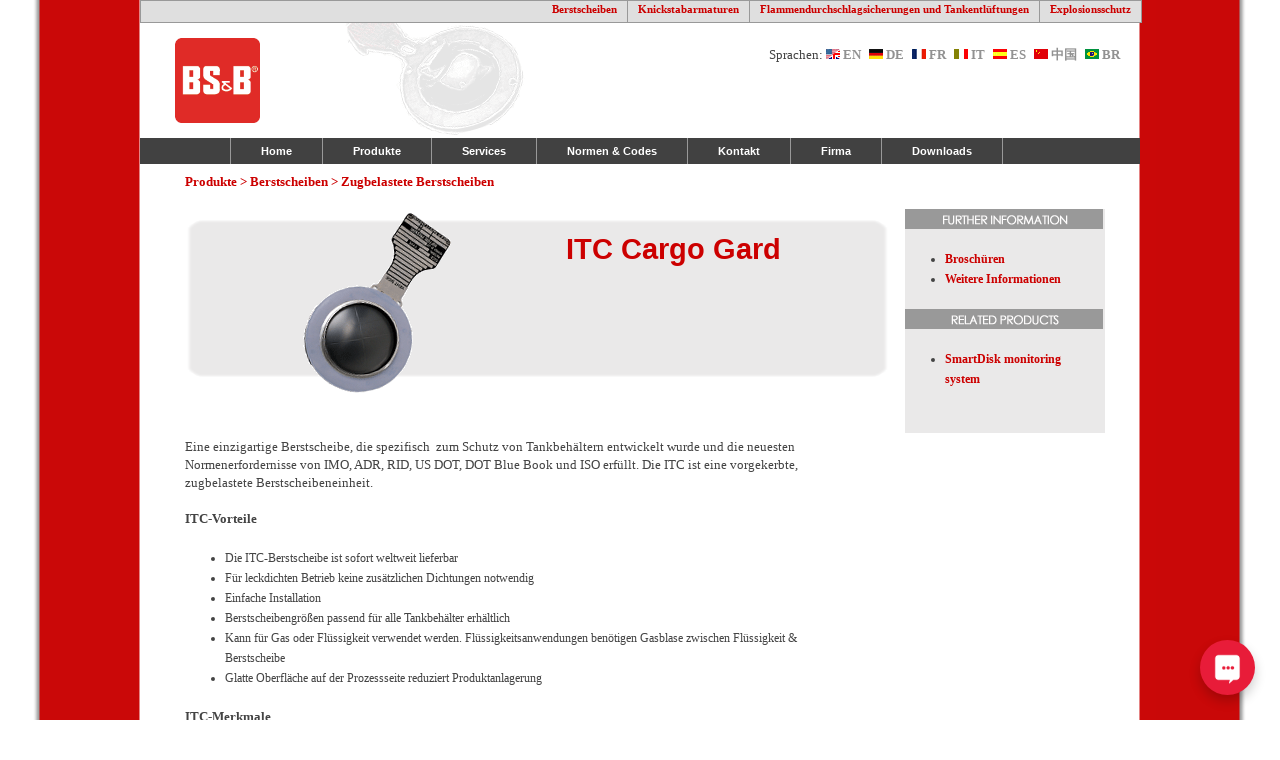

--- FILE ---
content_type: text/html
request_url: https://bsbsystems.de/Berstscheiben/Forward_Acting_Disks/ITC_rupture_disk_cargo_77-8002.html
body_size: 5101
content:
<?xml version="1.0" encoding="iso-8859-1"?>
<!DOCTYPE html PUBLIC "-//W3C//DTD XHTML 1.0 Transitional//EN" "http://w3.org/TR/xhtml1/DTD/xhtml1-transitional.dtd">
<html xmlns="http://w3.org/1999/xhtml"><!-- InstanceBegin template="/Templates/bsb_DE.dwt" codeOutsideHTMLIsLocked="false" -->
<head>
  <title>BS&amp;B Safety Systems</title>
  <meta http-equiv="Content-Type" content="text/html; charset=iso-8859-1" />
  <meta name="robots" content=" follow" />
  <meta http-equiv="content-language" content="de" />
  <meta name="distribution" content="global" />
  <meta name="revisit-after" content="15 days" />
  <meta name="rating" content="general" />
  <meta name="copyright" content="BS&B Safety Systems" />
    
  <link rel="SHORTCUT ICON" href="../../../assets/img/favicon.ico" />
  <link rel="stylesheet" media="screen" href="../../../assets/css/bsb_style_center.css" type="text/css" />
  <link rel="stylesheet" media="screen" href="../../../assets/css/dhtml-horiz.css" type="text/css" />
  <link rel="stylesheet" media="print" href="../../../assets/css/bsb_style_print.css" type="text/css" />
  
  <script language="javascript" src="../../../assets/js/dhtml.js" type="text/javascript"></script>
  <script type="text/javascript" src="../../../assets/js/jquery-1.4.2.min.js" ></script>
  <script type="text/javascript" src="../../../assets/js/jMask.js" ></script>
    
  <!-- InstanceBeginEditable name="head" -->
<meta name="keywords" content=" Berstscheiben, berstscheibe, Umkehrberstscheiben,Zugbelaste berstscheiben,  Graphit-Berstscheiben , Graphit, Graphit-Berstscheiben, Explosionsschutz-Paneelen, Explosionsdruck-Entlastungen, Warnsensoren, Knickstabamaturen, Sicherheitsausrüstungen, Petrochemikalie, Petrochemikalien, Vakuum, Vakuen, industriell, Berstscheiben, Explosionsentlüfter, Knickstäbe, Graphitscheiben, Sensoren, Unterdrückungssystem "/>

<meta name="description" content=" Herstellung von Produkten für Überdrucksicherheit und Druckentlastung für sowohl positive als auch Vakuumdruckentlastung, einschließlich von Berstscheiben, Explosionsentlüftern und Knickstabsicherheitsventilen. " />

<!-- InstanceEndEditable -->
<!-- Google tag (gtag.js) -->
<script async src="https://googletagmanager.com/gtag/js?id=G-HEFFZK9LPJ"></script>
<script>
  window.dataLayer = window.dataLayer || [];
  function gtag(){dataLayer.push(arguments);}
  gtag('js', new Date());

  gtag('config', 'G-HEFFZK9LPJ');
</script>

</head>
<body>
  <div class="wrapper"> 
    <div id="top_nav">
      <ul>
        <!--<li><a href="http://bsbwireless.com" target="_blank">Kabellose Instrumentierung</a></li>-->
        <li><a href="http://bsbipd.com" target="_blank">Explosionsschutz</a></li>
        <li><a href="http://bsbflamearrester.com/" target="_blank">Flammendurchschlagsicherungen und Tankentlüftungen</a></li>
        <li><a href="../../Buckling_Pin_Relief_Valves/buckilng_pin_relief_valves.html">Knickstabarmaturen</a></li>
        <li><a href="../rupture_disks.html">Berstscheiben</a></li>
      </ul>
    </div>
	<div id="logo">
      <a href="../../index.html"><img src="../../../assets/img/logo.gif" title="BS&amp;B Safety Systems" width="85" height="85" 
      hspace="20" border="0" /></a>
    </div>
    <div class="top_text">
      <img src="../../../assets/img/bg-disk.gif" title="Ruputure Disks, Bursting Disks Safety Heads and other 
      	Pressure Safety Devices" width="181" height="113" id="noPrint" align="left" alt="Rupture Disk" />
      <!--<div class="quote">Der original Berstscheibenhersteller, f&uuml;hrend in Druckentlastung-Technologie seit &uuml;ber 80 Jahren.</div>-->
      
      <div id="noPrint" >
        <div class="languages">
          <ul class="lang">Sprachen:
            <li><a href="https://bsbsystems.com/en/" title="English">
              <img src="../../../assets/img/flags/ENG.gif" title="English" width="14" height="10" border="0" />EN</a></li>
            <li><a href="https://bsbsystems.de" title="Deutsch">
              <img src="../../../assets/img/flags/GER.gif" title="Deutsch" width="14" height="10" border="0" />DE</a></li>  
            <!--<li><a href="https://bsbsystems.ru" title="&#1056;&#1091;&#1089;&#1089;&#1082;&#1080;&#1081; &#1103;&#1079;&#1099;&#1082;">
              <img src="../assets/img/flags/RUS.gif" title="&#1056;&#1091;&#1089;&#1089;&#1082;&#1080;&#1081; &#1103;&#1079;&#1099;&#1082" 
                width="14" height="10" border="0" />RU</a></li>  -->
            <li><a href="https://disquederupture.com" title="Fran&ccedil;ais">
              <img src="../../../assets/img/flags/FR.gif" title="Fran&ccedil;ais" width="14" height="10" border="0" />FR</a></li>
            <li><a href="https://bsbsystems.it" title="Italiano">
              <img src="../../../assets/img/flags/ITA.gif" title="Italiano" width="14" height="10" border="0" />IT</a> 
            </li>
            <li><a href="https://bsb-systems.es">
              <img src="../../../assets/img/flags/ESP.gif" width="14" height="10" border="0" title="Español" />ES</a> 
            </li>  
            <li><a href="https://bsbsystems.cn">
              <img src="../../../assets/img/flags/CN.gif" width="14" height="10" border="0" title="&#20013;&#22269;" />&#20013;&#22269;</a> 
            </li>
            <li><a href="https://bsbbrasil.com">
              <img src="../../../assets/img/flags/BRA.gif" width="14" height="10" border="0" title="Portugu&ecirc;s" />BR</a></li>
            <!--<li>&nbsp;&nbsp;&nbsp;&nbsp;</li>
            <li class="social-icons"><a  itemprop="sameAs" target="_blank" title="LinkedIn" href="https://linkedin.com/company/BSB/" id="LinkedIn"  onclick="return AnalyticsVisitUsClickTrack('LinkedIn','https://linkedin.com/company/BSB/');">
                <img src="../assets/img/linkedin-icon-24x24.png" alt="LinkedIn" />
              </a></li>
              <li class="social-icons"><a itemprop="sameAs" target="_blank" title="Facebook" href="https://facebook.com/BSB/" id="Facebook"  onclick="return AnalyticsVisitUsClickTrack('Facebook','https://facebook.com/BSB/');">
                <img src="../assets/img/facebook-icon-24x24.png" alt="LinkedIn" />
              </a></li>
              <li class="social-icons"><a  itemprop="sameAs" target="_blank" title="Youtube" href="https://youtube.com/channel/UCtKSYiZM4UMSaQ28uWlHWKg" id="Youtube"  onclick="return AnalyticsVisitUsClickTrack('Youtube','https://youtube.com/channel/UCtKSYiZM4UMSaQ28uWlHWKg');">
                <img src="../assets/img/youtube-icon-24x24.png" alt="Youtube" />
              </a></li> -->            
          </ul>
          <!--<ul class="social-icons">
              <li><a  itemprop="sameAs" target="_blank" title="LinkedIn" href="https://linkedin.com/company/bs&b-safety-systems/" id="LinkedIn"  onclick="return AnalyticsVisitUsClickTrack('LinkedIn','https://linkedin.com/company/bs&b-safety-systems/');">
                <img src="../assets/img/linkedin-icon-24x24.png" alt="LinkedIn" />
              </a></li>
              <li><a itemprop="sameAs" target="_blank" title="Facebook" href="https://facebook.com/BSB/" id="Facebook"  onclick="return AnalyticsVisitUsClickTrack('Facebook','https://facebook.com/BSB/');">
                <img src="../assets/img/facebook-icon-24x24.png" alt="LinkedIn" />
              </a></li>
              <li><a  itemprop="sameAs" target="_blank" title="Youtube" href="https://youtube.com/channel/UCcazeN_JtQVjvai2E2Yjg7g" id="Youtube"  onclick="return AnalyticsVisitUsClickTrack('Youtube','https://youtube.com/channel/UCcazeN_JtQVjvai2E2Yjg7g');">
                <img src="../assets/img/youtube-icon-24x24.png" alt="Youtube" />
              </a></li>
              <li><a  itemprop="sameAs" target="_blank" title="Vimeo" href="https://youtube.com/channel/UCtKSYiZM4UMSaQ28uWlHWKg" id="Youtube"  onclick="return AnalyticsVisitUsClickTrack('Youtube','https://youtube.com/channel/UCtKSYiZM4UMSaQ28uWlHWKg');">
                <img src="../assets/img/vimeo-icon-24x24.png" alt="Vimeo" />
              </a></li>
            </ul>-->
        </div>
      </div>
    </div>
  
	<div class="menu">
      <ul id="navmenu">
        <li><a href="../../index.html">Home</a></li>
        <li><a href="../../products.html">Produkte</a> 
          <ul>
            <li><a href="../rupture_disks.html">Berstscheiben</a></li>
            <li> <a href="../../Rupture_Disks/Graphite_Disks/graphite_disks.html">Graphit-Berstscheiben</a></li>
            <li> <a href="../../Safety_Heads/safety_heads_SRB-7RS.html">Berstscheibenhalter</a></li>
            <li><a href="../../Explosion_vents/Explosion_Vents.html">Explosionsschutz-Paneelen</a></li>
            <li><a href="../../Sensors_and_Monitors/sensors_monitors.html">Sensoren</a></li>
			<li><a href="../../Buckling_Pin_Relief_Valves/buckilng_pin_relief_valves.html">Knickstabarmaturen</a></li>
            <li><a href="http://bsbflamearrester.com/" target="_blank">Flammendurchschlagsicherung und Tankentlüftung</a></li>
			<li><a href="../../oem.html" target="_blank">OEM-Produkte</a></li>
          </ul>
        </li>
        <li><a href="#" >Services</a> 
          <ul>
            <!--<li><a href="../DE/services.html">BIMS</a></li>-->
            <li><a href="../../training.html">Technische Schulungen/Seminare</a></li>
			<li><a href="../../customer_service.html">Kundenservice</a></li>
          </ul>
        </li>
        <li><a href="../../quality_standards.html">Normen &amp; Codes</a></li>
        <li><a href="../../offices.html">Kontakt</a>
          <ul>
            <li><a href="../../offices.html">Kontaktformular</a></li>
            <li><a href="../../location.html">Standort</a></li>
          </ul>
		</li>
        <li><a href="../../corporate.html">Firma</a> 
          <ul>
            <li><a href="../../corporate.html">Geschichte</a></li>
            <!--<li><a href="../DE/Careers.html">Karriere</a></li>-->
          </ul>
        </li>
        <li><a href="../../downloads.html">Downloads</a> 
          <ul>
            <li><a href="../../downloads_catalog.html">Broschüren</a> </li>
            <li><a href="../../downloads_install.html">Installationsanleitung</a> </li>
			<li><a href="../../../assets/brochures/KsubRMNFA.pdf" target="blank">K<sub>R</sub> &amp; MNFA Tabellen</a></li>
            <!--<li><a href="../assets/downloads/BSBTC.pdf" target="blank">BS&amp;B Safety Systems Terms &amp; Conditions of Sale</a></li>
            <li><a href="../assets/downloads/PSMTC.pdf" target="blank">BS&amp;B Pressure Safety Management Terms &amp; Conditions of Sale</a></li>-->
          </ul>
        </li>
      </ul>
  	</div>

	<div id="main_body">
	  <!-- InstanceBeginEditable name="body" -->
  <div align="center"></div>
  <div id="content_main">
	<div id="main_text">
	 <div class="page_container">
	 	
		<div class="page_breadcrum">
		<a href="../../products.html">Produkte &gt;</a><a href="../rupture_disks.html"> Berstscheiben &gt;</a> <a href="../rupture_disks.html#forward_acting_disks">Zugbelastete Berstscheiben </a>
		</div>
		
		<div class="page_heading">
		<table width="705" height="186" border="0" cellpadding="0" cellspacing="0" background="../../../assets/img/product_tb_bg.gif">
                        <tr>
                          <td width="266" align="center"><img src="../../../assets/img/forward_acting_disks/ITC_rupture_disk_77-8002.gif" width="148" height="180" align="right" title="ITC Cargo Gard" /></td>
                          <td width="439"><h1 align="center">ITC  Cargo Gard </h1></td>
 </tr>
</table>
</div>

<div class="page_left">

                        <p>Eine einzigartige Berstscheibe, die spezifisch&nbsp; zum Schutz von  Tankbeh&auml;ltern entwickelt wurde und die neuesten Normenerfordernisse von IMO,  ADR, RID, US DOT, DOT Blue Book und ISO erf&uuml;llt. Die ITC ist eine vorgekerbte, zugbelastete  Berstscheibeneinheit. <br />
                          <strong><br />
ITC-Vorteile</strong> </p>
                        <ul type="disc">
                          <li>Die ITC-Berstscheibe ist sofort weltweit lieferbar </li>
                          <li>F&uuml;r leckdichten Betrieb keine zus&auml;tzlichen Dichtungen notwendig </li>
                          <li>Einfache Installation </li>
                          <li>Berstscheibengr&ouml;&szlig;en passend f&uuml;r alle Tankbeh&auml;lter erh&auml;ltlich </li>
                          <li>Kann f&uuml;r Gas oder Fl&uuml;ssigkeit verwendet werden. Fl&uuml;ssigkeitsanwendungen       ben&ouml;tigen Gasblase zwischen Fl&uuml;ssigkeit &amp; Berstscheibe </li>
                          <li>Glatte Oberfl&auml;che auf der Prozessseite reduziert Produktanlagerung </li>
                        </ul>
                        <p><strong>ITC-Merkmale</strong> </p>
                        <ul type="disc">
                          <li>Kann zwischen Standardflanschen, wie z.B. BS 1 0 Table E, ANSI 150,       DIN-PN 10/16, BS4504, IS02084 , installiert werden </li>
                          <li>fluorpolymer-Dichtungen werden als Standard geliefert </li>
                          <li>Beim Bersten wird volle &Ouml;ffnung erzielt </li>
                          <li>Kann Vakuum ohne zus&auml;tzliche Vakuumunterst&uuml;tzung widerstehen. &nbsp; </li>
                          <li>Auf Bestellabruf f&uuml;r Standardgr&ouml;&szlig;en erh&auml;ltlich: 21/2&quot; (65 mm) und       3&quot; (80 mm). 11/2&quot; (40 mm) </li>
                          <li>Korrosionsbest&auml;ndige Edelstahletiketten </li>
                        </ul>
                        <p><strong>Spezifikationen f&uuml;r standardm&auml;&szlig;ige &nbsp;ITC-Berstscheiben Cargo-Hold</strong> </p>
                        <table width="100%" border="0" cellpadding="0" cellspacing="0" bordercolor="#CCCCCC" class="table_specs">
                          <tr>
                            <td colspan="2" align="center" bgcolor="#dcdcdc"><strong>Gr&ouml;&szlig;en</strong></td>
                            <td colspan="2" bgcolor="#dcdcdc"><p align="center"><strong>Berstdruck&nbsp;</strong> </p></td>
                            <td colspan="2" bgcolor="#dcdcdc"><p align="center"><strong>Temperaturbereich&nbsp;</strong> </p></td>
                            <td width="26%" rowspan="2" bgcolor="#dcdcdc"><p align="center"><strong>Teilnummer</strong> </p></td>
                          </tr>
                          <tr>
                            <td width="12%" bgcolor="#dcdcdc"><p align="center"><strong>&nbsp; Zoll&nbsp;</strong> </p></td>
                            <td width="12%" bgcolor="#dcdcdc"><p align="center"><strong>mm</strong> </p></td>
                            <td width="12%" bgcolor="#dcdcdc"><p align="center"><strong>PSI</strong> </p></td>
                            <td width="12%" bgcolor="#dcdcdc"><p align="center"><strong>BAR</strong> </p></td>
                            <td width="13%" bgcolor="#dcdcdc"><p align="center"><strong>F</strong> </p></td>
                            <td width="13%" bgcolor="#dcdcdc"><p align="center"><strong>C</strong> </p></td>
                          </tr>
                          <tr>
                            <td width="12%" rowspan="4"><p align="center">2 1/2</p></td>
                            <td width="12%" rowspan="4"><p align="center">65</p></td>
                            <td width="12%" rowspan="2"><p align="center">54,5</p></td>
                            <td width="12%" rowspan="2"><p align="center">3,75</p></td>
                            <td width="13%"><p align="center">68</p></td>
                            <td width="13%"><p align="center">20</p></td>
                            <td width="26%"><p align="center">77-31-2503-26</p></td>
                          </tr>
                          <tr>
                            <td width="13%"><p align="center">140</p></td>
                            <td width="13%"><p align="center">60</p></td>
                            <td width="26%"><p align="center">77-31-2503-26</p></td>
                          </tr>
                          <tr>
                            <td width="12%" rowspan="2"><p align="center">63,8</p></td>
                            <td width="12%" rowspan="2"><p align="center">4,4</p></td>
                            <td width="13%"><p align="center">68</p></td>
                            <td width="13%"><p align="center">20</p></td>
                            <td width="26%"><p align="center">77-31-2501-26</p></td>
                          </tr>
                          <tr>
                            <td width="13%"><p align="center">140</p></td>
                            <td width="13%"><p align="center">60</p></td>
                            <td width="26%"><p align="center">77-31-2502-26</p></td>
                          </tr>
                          <tr>
                            <td width="12%" rowspan="2"><p align="center">3</p></td>
                            <td width="12%" rowspan="2"><p align="center">80</p></td>
                            <td width="12%" rowspan="2"><p align="center">63,8</p></td>
                            <td width="12%" rowspan="2"><p align="center">4,4</p></td>
                            <td width="13%"><p align="center">68</p></td>
                            <td width="13%"><p align="center">20</p></td>
                            <td width="26%"><p align="center">77-31-3000-26</p></td>
                          </tr>
                          <tr>
                            <td width="13%"><p align="center">140</p></td>
                            <td width="13%"><p align="center">60</p></td>
                            <td width="26%"><p align="center">77-31-3001-26</p></td>
                          </tr>
                        </table>
                        <p>Bersttoleranz: &plusmn; 5% des gestempelten Berstdrucks<br />
                          F&uuml;r andere Gr&ouml;&szlig;en, Druckwerte und Materialien wenden Sie sich bitte an BS&amp;B. </p>                         
               <br />&nbsp;&nbsp;<br />
			   
                <div align="center"><a href="JavaScript:self.print()" id="noPrint">Drucken <img src="../../../assets/img/print_icon.gif" title="Print this page" name="noPrint" width="19" height="12" border="0" id="noPrint" /></a></div>
      </div>
	  
              <div class="page_right">
			  <p><img src="../../../assets/img/further_info_heading.gif" title="Weitere Informationen" width="198" height="20" /><br />
              </p>
                <ul>
                  <li><a href="../../../assets/brochures/77_8002_ITC_RTC.pdf" target="_blank">Broschüren</a></li>
                  <li><a href="../../offices.html">Weitere Informationen </a></li>
                </ul>
                <p><img src="../../../assets/img/related_products_heading.gif" title="Weitere BS&amp;B Produkte" width="198" height="20" /></p>
                <ul><li><a href="http://bsbwireless.com/SmartDisk_wireless_sensor.html" target="_blank"><strong>SmartDisk monitoring<br />
                  system</strong></a>
                  </li>
                </ul>                
               
	      </div>
	    </div>
      </div>
    </div>
      <!-- InstanceEndEditable -->
      <div class="push"></div>
  	</div>
	
	<div class="footer">
      <hr class="hr" />
      <blockquote>
        <p id="noPrint">
          <a href="../rupture_disks.html">Berstscheiben</a> | 
             <a href="../../Rupture_Disks/Graphite_Disks/graphite_disks.html">Graphit-Berstscheiben</a> | 
             <a href="../../Safety_Heads/safety_heads_SRB-7RS.html">Berstscheibenhalter</a> | 
             <a href="../../Explosion_vents/explosion_vents.html">Explosionschutz-Paneelen</a> | 
             <a href="../../Sensors_and_Monitors/sensors_monitors.html">Sensoren</a> | 
             <a href="../../Buckling_Pin_Relief_Valves/buckilng_pin_relief_valves.html">Knickstabarmaturen</a> | 
             <a href="../../downloads.html">Kataloge</a>
        </p>
        <p align="center">
          &copy; 
		  <script language="JavaScript1.2" type="text/JavaScript1.2">
	 		theDate = new Date();
			theYear = theDate.getYear();
			if (theYear<1900) theYear=theYear+1900;
			document.write (theYear)
          </script>
          
          BS&B Innovations, Limited. All rights reserved.<br /><br />
      	</p>
        <p>&nbsp;</p>    
      </blockquote>
    </div>
  </div>
    <!--<script type="text/javascript">window.__lc = window.__lc || {};window.__lc.license = 8636734;(function() {var lc = document.createElement('script'); lc.type = 'text/javascript';lc.async = true;lc.src = ('https:' == document.location.protocol ? 'https://' : 'http://') + 'cdn.livechatinc.com/tracking.js';var s = document.getElementsByTagName('script')[0]; s.parentNode.insertBefore(lc, s);})();</script>-->
    <script src="https://socialintents.com/api/chat/socialintents.1.3.js#2c9fa0e17c490ca1017c50ad07eb0a46" async="async"></script>
<script defer src="https://static.cloudflareinsights.com/beacon.min.js/vcd15cbe7772f49c399c6a5babf22c1241717689176015" integrity="sha512-ZpsOmlRQV6y907TI0dKBHq9Md29nnaEIPlkf84rnaERnq6zvWvPUqr2ft8M1aS28oN72PdrCzSjY4U6VaAw1EQ==" data-cf-beacon='{"version":"2024.11.0","token":"6cae2874b6d943338dec0e28ea9414f7","r":1,"server_timing":{"name":{"cfCacheStatus":true,"cfEdge":true,"cfExtPri":true,"cfL4":true,"cfOrigin":true,"cfSpeedBrain":true},"location_startswith":null}}' crossorigin="anonymous"></script>
</body>
<!-- InstanceEnd --></html>

--- FILE ---
content_type: text/html;charset=UTF-8
request_url: https://www.socialintents.com/chatWidget.1.0.jsp?s=undefined&wid=2c9fa0e17c490ca1017c50ad07eb0a46&hp=false&t=1768975546127&uid=1768975546052&v=1&cp=null&p=https%3A%2F%2Fbsbsystems.de%2FBerstscheiben%2FForward_Acting_Disks%2FITC_rupture_disk_cargo_77-8002.html&r=
body_size: 13376
content:









<!DOCTYPE html><html lang='en'>
    <head>
        <title>Deutsche Chat Mannschaft</title>
        <link rel="shortcut icon" href="/favicon-16x16.png">
        <meta name="viewport" content="width=device-width,initial-scale=1">
        <meta http-equiv="Content-Type" content="text/html; charset=UTF-8"/>
        <meta http-equiv="X-UA-Compatible" content="IE=11" >
        <meta name="robots" content="noindex" />
        <link rel="canonical" href="https://www.socialintents.com/chatWidget.1.0.jsp" />
        <link rel="stylesheet" href="/css/twchat.css">
        <link rel="stylesheet" href="/assets/css/ace.min.css" />
        <link rel="stylesheet" href="//dh5rtvowt450g.cloudfront.net/assets/css/ace-responsive.min.css" />
        <link rel="stylesheet" href="//dh5rtvowt450g.cloudfront.net/assets/css/ace-rtl.min.css" />
        <link rel="stylesheet" href="//dh5rtvowt450g.cloudfront.net/assets/css/ace-skins.min.css" />
        <link href="//dh5rtvowt450g.cloudfront.net/assets/css/bootstrap.min.css" rel="stylesheet" />
        <link href="//dh5rtvowt450g.cloudfront.net/assets/css/bootstrap-responsive.min.css" rel="stylesheet" />
        <link rel="stylesheet" href="https://cdnjs.cloudflare.com/ajax/libs/bootstrap-datepicker/1.9.0/css/bootstrap-datepicker.min.css" />
        <script src="//ajax.googleapis.com/ajax/libs/jquery/3.6.0/jquery.min.js"></script>
        <link href="//netdna.bootstrapcdn.com/font-awesome/4.0.3/css/font-awesome.css" rel="stylesheet">
        <link href="assets/css/socialintentschat.css" rel="stylesheet" media="screen">
        <script src="/javascript/initial.min.js"></script>
        <script src="/javascript/autosize.5.0.1.min.js"></script>
        <script src="/javascript/purify/purify.min.js"></script>
        
        <link href="//dh5rtvowt450g.cloudfront.net/assets/emoji/emoji.css" rel="stylesheet" type="text/css" />
        <link rel="stylesheet" type="text/css" href="//dh5rtvowt450g.cloudfront.net/assets/emoji/picker/jquery.emojipicker.css">
        
        
        <script src="//dh5rtvowt450g.cloudfront.net/assets/js/bootstrap.min.js"></script>
        
        <script src="api/popup.1.0.js"></script>
        
        <script>
            var chatwidget_vars ={
            'wid':'2c9fa0e17c490ca1017c50ad07eb0a46',
            'acct':'2c9fa0e17c490ca1017c50ad07e60a45',
            'defaultVisitorText':'Besucher',
            'defaultAgentPhoto':'https://s3-us-west-2.amazonaws.com/socialoffers/Logo-with-white-outline-43a8e46e597e437b8f17de7104e5d9fe.png',
            'endMessage':'Ihr Chat wurde beendet.',
            'startNewMessage':'Starte neuen Chat',
            'invalidEmailMessage':'Ungültige E-Mail-Adresse ',
            'genericError':'Bitte füllen Sie die benötigten Felder aus',
            'chatNotifyCountsEnable':'on',
            'chatFeedbackEnable':'on',
            'chatFeedbackButtonText':'Hinterlassen Sie eine Bewertung',
            'timeoutMessage':'<b>Leider ist zur Zeit keiner verfügbar. Probieren Sie es bitte später nochmal, oder kontaktieren Sie uns via info@bormann-neupertbsb.de</b>',
            'sessionId':'',
            'chatStatus':'notstarted',
            'timeoutSeconds':'180',
            'botTimeoutSeconds':'180',
            'botTakeover':'',
            'cp':'https://bsbsystems.de/Berstscheiben/Forward_Acting_Disks/ITC_rupture_disk_cargo_77-8002.html',
            'visits':'1',
            'iid':'i-0b6091778117fd3b4',
            'widgetTitle':'Deutsche Chat Mannschaft',
            'm':'0'
            };
            
            var storageEnabled=true;
            try {var stest=sessionStorage.getItem("test");}catch (err){storageEnabled=false;}
            if (storageEnabled){
            
            
            
            
            
            
            
            
            }
            setInterval(function(){$.get('/keepAlive.jsp');}, 8*60000); 
        </script>
        
            
            <script type="text/javascript" src="javascript/atmosphere-min.2.3.8.js"></script>
            <script type="text/javascript" src="/javascript/application.1.1.11.3.js"></script>
            
        
        
        <style>
            
                .btn:hover,.btn, .btn-default, .btn:focus, .btn-default:focus {
                    background-color: #E81c39 !important;
                    border-color: #E81c39;
                }
                
            
            #preSalesStart {
                margin-bottom:40px;
            }
            .btn {
                   margin-bottom:5px; 
                }
            body {
                padding-left: 5px;
                padding-right: 5px;
                color:#666;
            }
            #body a {
                /*text-decoration: underline;*/
            }
            #body a:hover {
                text-decoration: underline;
            }
            .si-blocks a {
                text-decoration:underline ;
            }
            
            .c-button {
                /*text-decoration:underline !important;*/
            }

            #content {width: 100%; 
                height: calc(100% - 120px);
            }
            
            
            #header-div td {
                font-size: 15px;
                height: 20px;
                line-height: 22px;
            }
            #header-div .title-button {
                background-repeat: no-repeat;
                cursor: pointer;
                display: block;
                float: right;
            }
            #title {
                display: block;
                padding: 0 15px 6px 10px;
            }
            
            #agents td {
                padding: 0;
                background-color:#E81c39;
            }
            #agents .wrapper {
                background-clip: padding-box;
                float: left;
                height: 70px;
                padding-left:30px;
                padding-right:20px;
                position: relative;
                width: 100%;
                z-index: 100000;
                margin-top:-8px;
            }
            #agents .logo {
                background-position: 100% 50%;
                background-repeat: no-repeat;
            }
            #agents .agent-detail {
                background-position: 100% 50%;
                background-repeat: no-repeat;
                background-size: 50px auto;
                height: 50px;
            }
            #agents  {
                background-size: auto 52px;
            }
            
            .presales-logo {
                background-repeat: no-repeat;
                background-size: 50px auto;
                height: 50px;
                float:right;
                width:50px;
                margin-right:8px;
                margin-left:2px;
            }

            #agents #email_transcript a {
                display: block;
            }
            #agents #email_transcript_form {
                border-style: solid;
                border-width: 1px 2px 0 0;
                display: none;
                left: -1px;
                padding: 5px 10px;
                position: absolute;
                right: -2px;
                top: 80px;
                z-index: 189375;
            }
            #agents #email_transcript_form form {
                margin-left: -5px;
            }
            #agents #email_transcript_form input.text {
                display: inline;
                margin-left: 5px;
            }
            #agents #email_transcript_form span {
                display: block;
                font-size: 10px;
            }
            
            #content p, #content .msg-txt {
                padding-left: 10px;
                padding-right: 10px;
                
            }
            .msg-text {
                padding-left: 10px;
                padding-right: 10px;
            }
            
            .agent-name, .agent-role {
                display: block;
                max-width: 215px;
            }
            .agent-name {
                color: #ffffff;
                font-weight: 400;
                display: block;
                font-size: 14px;
                margin-top: 2px;
                overflow: hidden;
                text-overflow: ellipsis;
                white-space: nowrap;
            }
            
            #confirm-close-chat {
                margin-top:10px;
            }
            
            .visually-hidden {
                display: none;
            }
            
           #emailAddress {
            width: 100%;
            height: 45px;
            border-radius: 4px;
           }
            .agent-role {
                color: #ffffff;
                font-size: 11px;
                margin-top: 0.25em;
            }
            .author {
                color: #999999;
                display: block;
                font-weight: 300;
                padding-bottom: 2px;
            }
            .client, .operator {
                border-top: 1px solid #fafafa;
                color: #333333;
            }
            .client:first-child, .operator:first-child {
                border-top-width: 0;
            }
            
            input.text, textarea {
                border-radius: 2px;
                padding: 2px;
            }
            input.text {
                display: block;
                width: 200px;
            }

            #body textarea {
                display: block;
                height: 48px;
                width: 95%;
                resize:none;
                border-radius:4px;
                padding-left: 5px;
                padding-top: 5px;
            }
            #body-inner {
                overflow: auto;
                position: relative;
            }

            #body .time {
                float: right;
                font-size: 9px;
                margin-right: -5px;
                padding: 0 5px;
                visibility: hidden;
            }
            .time {
                color: #999999;
            }
            #body .time.visible {
                visibility: visible;
            }
            #textarea {
                display: none;
            }
            #textarea td {
                box-shadow: 0 1px 0 rgba(255, 255, 255, 0.2) inset;
            }
            #textarea p {
                padding: 5px;
            }
            #message-wrapper {
                display: block;
                padding: 4px 0px 0 0px;
                min-height:60px;
                
            }
            
            .ratings-group {
                display:inline-flex;
            }

            #message {
                border: 0 none;
                display: block;
                font: inherit;
                height: 56px;
                overflow: auto;
                padding: 0;
                resize: none;
                width: 100%;
                background:#ffffff;
                margin:0px;
                padding:18px;
                padding-right:63px;
                overflow-y:auto !important;
                max-height:250px;
            }
            #footer td {
                height: 24px;
                line-height: 11px;
                padding: 0;
                padding-bottom:2px;
            }
            #footer p {
                font-size: 13px;
                line-height: 24px;
                padding: 0;
                letter-spacing:.2px;
                -moz-osx-font-smoothing: grayscale;
            }
            
            #footer #powered a,#footer #powered2 a {
                text-decoration: none !important;
            }
            #footer #powered a:hover, #footer #powered2 a:hover {
                text-decoration: underline;
            }
            #footer #powered, #footer #powered2 {
                /**float: right;**/
                text-align:center;
                white-space: nowrap;
            }
            #powered, #powered2 {
                padding: 0px;
                margin: 0px;
                padding-bottom: 5px;
                text-align:center;
                font-size:14px;
            }
            
            .footer 
            {
                color:#b0bec5 !important;
            }
            .footer2
            {
                color:#white !important;
            }
           
            #content {
                padding: 0;
                border-collapse: separate;
                word-wrap: break-word;
                overflow-wrap: break-word;
                table-layout: fixed;
            }
            
            #contentHeader {
                border-collapse: separate;
                border-radius: 4px 4px 0 0 !important;
                padding: 0;
                height: 80px;
                width: 100%;
                
            }
            
            .title {
                color: #FFFFFF;
                font-size: 16px;
                text-shadow: none;
            }
            
            .title-bg {
                background-color: #E81c39;
            }
            #title {
                padding-top: 8px;
                padding-bottom:6px;
            }
            #title-text {
                display: inline-block;
                width: 83%;
                text-align: center;
                margin-left: 28px;
                vertical-align:sub;
            }
            
            #textarea-wrapper {
                background-clip: padding-box;
                background-color:#ffffff;
                border-radius: 3px;
                display: block;
                padding: 0px;
                position: relative;
                margin: 0px;
            }
            
            a:link {
                text-decoration: none;
                color:#FFFFFF;
            }
            a:visited {
                text-decoration: none;
                color:#FFFFFF;
                
            }
            a:hover {
               color:#FFFFFF;
               text-decoration:underline;
            }
            a:active {
                text-decoration: none;
                color:#FFFFFF;
            }
            
            .si-comment-wrapper-user a:link {
                text-decoration: underline;
                color:#ffffff;
            }
            .si-comment-wrapper-user a:visited {
                color:#ffffff;
            }
            .si-comment-wrapper-user a:hover {
               color:#ffffff;
               text-decoration:underline;
            }
            .si-comment-wrapper-user a:active {
                color:#ffffff;
            }
            
            .si-comment-wrapper-admin a:link {
                text-decoration: underline;
                color:#263238;
            }
            .si-comment-wrapper-admin a:visited {
                color:#263238;
            }
            .si-comment-wrapper-admin a:hover {
               color:#263238;
            }
            .si-comment-wrapper-admin a:active {
                color:#263238;
            }
            
            .message-button-area {
                float:left;width:260px;
            }
            .typing {
                padding-left:5px;
                height:30px;
                padding-top:5px;
            }
            .typingIndicator {
                width: 45px;
                margin-left: 8px;
                margin-top: -8px;
                max-width:400px;
            }
            
            .disabled {
                text-align:center;
                background-color:white;
            }
            .custom-h3 {
                color: inherit;
                font-family: "Helvetica Neue",Helvetica,Arial,sans-serif;
                font-size: 20px;
                font-weight: 300;
                line-height: 22px;
                margin: 0px 0;
                text-rendering: optimizelegibility;
            }
            
            .custom-p {
                color: inherit;
                font-family: "Helvetica Neue",Helvetica,Arial,sans-serif;
                font-size: 14px;
                font-weight: 300;
                margin: 5px 0;
                text-rendering: optimizelegibility;
                color:#666666
            }
            .custom-p2 {
                color: inherit;
                font-family: "Helvetica Neue",Helvetica,Arial,sans-serif;
                font-size: 14px;
                font-weight: 300;
                margin: 15px 0;
                text-rendering: optimizelegibility;
                color:#666666
            }
            
            .custom-h3 a {
                color: #666666;
            }
            .custom-h3 a:link {
                text-decoration: none;
                color: #666666;
                
            }
            .custom-h3 a:hover {
                text-decoration: underline;
            }
            
            .custom-p2 a:link {
                text-decoration: underline !important;
                
            }
            .custom-p2 a:hover {
                text-decoration: underline !important;
            }
            
            .custom-p2 a {
                color: #666666;
                text-decoration: underline !important;
            }
            fieldset {
                min-width:100px;
            }
            .si-img {
                display: inline-block;
                padding-left: 0px;
                padding-right: 10px;
                text-align: center;
                float:left;
                margin-top:5px;
            }
            .si-img img {
                border-radius: 50px;
                width: 40px;
                height:40px;
            }
            
            input[type=text] {   
                /* Remove First */
                -webkit-appearance: none;
                -moz-appearance: none;
                appearance: none;

            }
            textarea {   
                /* Remove First */
                -webkit-appearance: none;
                -moz-appearance: none;
                appearance: none;
                padding-left:12px !important;

            }
            
            select:required:invalid {
                color: gray;
              }
              option[value=""][disabled] {
                display: none;
              }
              .chatSelect {
                  width:100%;
                  height: 34px;
              }
              .chatSelectInline {
                  width:100%;
                  height: 34px;
                  margin-right:15px;
              }
              
              body {
                  font-family:"Helvetica Neue", Helvetica, Arial, sans-serif;
                  font-weight:400;
                  -webkit-font-smoothing:antialiased;
              }           
.si-msg-profile {
    background-color: #E81c39;
    width: 100%;
    margin-bottom:12px;
}
.si-av-list {
    padding: 0px 0 0;
}
.si-av-list-team-name {
    color: #fff;
    font-size: 17px;
    line-height: 1.1em;
    white-space: nowrap;
    text-align: center;
    width: 60%;
    margin: 0 auto;
    overflow: hidden;
    text-overflow: ellipsis;
}

.si-av-list-img-blk {
    width: 100%;
    text-align: center;
    padding-top: 5px;
}

.si-av-list-img {
    display: inline-block;
    padding-left: 10px;
    padding-right: 10px;
    text-align: center;
}

.si-av-list-img .si-tavatar {
    width: 50px;
    height: 50px;
    line-height: 50px;
    font-size: 25px;
    margin:auto;
}
.si-lavatar img {
    max-width: 250px;
    max-height: 80px;
} 

.si-av-list-admin-name {
    color: #ffffff;
    font-size: 12px;
    width: 100%;
    max-width: 65px;
    margin:auto;
    text-align: center;
    padding-top: 5px;
    overflow: hidden;
    text-overflow: ellipsis;
    white-space: nowrap;
}
.si-av-list-intro {
    color: #ffffff;
    font-size: 15px;
    width: 250px;
    text-align: center;
    margin: 0 auto 10px;
    padding-bottom:5px;
    padding-top:10px;
}
.si-av-list-img .si-tavatar img {
    width: 50px;
    height: 50px;
    border-radius: 50%;
}

.btn {
    width:100%;
    padding: 12px 12px;
}
.btn-feedback {
    width:30px;
    padding:8px !important;
   
}
textarea, input[type="text"], input[type="password"], input[type="datetime"], input[type="datetime-local"], input[type="date"], input[type="month"], input[type="time"], input[type="week"], input[type="number"], input[type="email"], input[type="url"], input[type="search"], input[type="tel"], input[type="color"] {
  padding: 0px 12px;  
}


.si-textarea {
    position: absolute;
    bottom: 0;
    left: 0;
    right: 0;
    min-height: 55px;
    /*max-height: 100px;*/
}

.sic-bdg, .sic-block-last {
    padding-bottom: 3px;
}
.si-comment-wrapper-user {
    float: right;
}
.si-comment-wrapper {
    position: relative;
    max-width: 90%;
}
.si-comment-wrapper-user .si-comment {
    color: #fff;
    background-color: #E81c39;
}
.si-comment-wrapper-admin, .si-comment-wrapper-other-user {
    float: left;
    padding-left: 45px;
}
.si-comment-wrapper-admin-img {
    position: absolute;
    left: 0;
    bottom: 10px;
}

.si-comment-wrapper-admin-name {
    color:#9a9a9a;
    font-size:12px;
    margin-left:5px;
    font-weight:300;
    display:inline;
}
.si-comment-wrapper-admin-time {
    color:#9a9a9a;
    font-size:11px;
    margin-left:3px;
    font-weight:300;
    display:inline;
    margin-top:2px;
}
.si-comment-wrapper-user-time {
    color:#9a9a9a;
    font-size:11px;
    margin-left:3px;
    font-weight:300;
    text-align:right;
}

.si-comment-wrapper-user-translate {
    font-size:12px;
    margin-left:-5px;
    color:#9a9a9a;
    display:block;
}
.si-comment-wrapper-admin-translate {
    font-size:12px;
    margin-left:-5px;
    color:#9a9a9a;
    display:block;
}

.si-nt-user {
    text-align:right;
    margin-right:5px;
    padding-bottom:3px;
}
.si-nt-admin {
    text-align:left;
    padding-bottom:3px;
    margin-left:45px;
}

.si-comment-wrapper-admin .si-comment {
    color: #263238;
    background-color: #e9edf1;
}


.c-button-nomargin {
    margin-top: 0px !important;
}

.si-comment-wrapper-admin-img .si-img img {
    width: 30px;
    height: 30px;
    border-radius: 50%;
    margin-bottom:-4px;
}
.si-comment-wrapper-admin-img {
    position: absolute;
    left: 0;
    bottom: 10px;
}

.sic-block:after, .sic-block:before {
    content: " ";
    display: table;
}
.si-comment {
    padding: 12px 15px;
    border-radius: 10px;
    position: relative;
}
.sic-blocks {
    padding: 10px 20px 0px;
}

.sic-block:after {
    clear: both;
}

.sic-block {
    padding-bottom: 3px;
}

.fa {
    line-height:inherit;
}
.fa-times-thin:before {content: '\00d7';}

.btnSend {
    position: relative;
    color: #B0B0B0;
    cursor: pointer;
    float: right;
    margin-top: -40px;
    margin-right: 12px;
}
.btnSend:hover {
    color: #999999;
    
}
.msgFile {
    position: relative;
    color: #BEBEBE;
    cursor: pointer;
    margin-left: 6px;
    margin-right: 6px;
    padding-right:6px;
    
}
.msgFile:hover {
    color: #999999;
    
}

.msgFileV {
    position: relative;
    color: #ffffff;
    cursor: pointer;
    margin-left: 6px;
    margin-right: 6px;
    padding-right:6px;
    
}
.msgFileV:hover {
    color: #ffffff;
    
}

.msgHFile {
    text-decoration: none;
}

.msgImg {
    max-width:150px;
}
.msgImgFB {
    max-width:150px;
}
.si-block-paragraph img {
    max-width: 180px;
    height: auto !important;
}

.btnEmoji {
    position: relative;
    color: #B0B0B0;
    cursor: pointer;
    float: right;
    margin-top: -40px;
    margin-right: 40px;
}
.btnEmoji:hover {
    color: #999999;
}
.btnFile {
    position: relative;
    color: #B0B0B0;
    cursor: pointer;
    float: right;
    margin-top: -40px;
    margin-right: 12px;
}
.btnFile:hover {
    color: #999999;
    
}
#confirm-offline-sent {
    padding-left:20px;padding-right:20px;
}


.title-bg-ci {
    background-color: rgb(249, 250, 251);
}
.title-ci {
    color: #666666 !important;
}
.title-ci silc-btn-button-close {
    color: #666666 !important;
}


.title-text-ci {
    text-align:left !important;
    font-size:14px;
    margin-left:12px !important;
}

.si-long {
    max-width:90%;
    margin-top:-8px;
}

select {
     background: url([data-uri]) no-repeat 100% 50%;
    -moz-appearance: none; 
    -webkit-appearance: none; 
    appearance: none;
    border-radius:4px;
    padding-left:12px;
    font-size:15px;
    background-color:white;
    color: #939393;
}
select:focus {
    color: #939393;
}


.emojiPicker {
    z-index:990000 !important;
}

.si-body-bg {
    background-color:rgb(249, 250, 251);
}

.consentlbl {
    color:#939393;
}
.consenterror {
    color:red;
}

.c-message_attachment__row {
    display:block;
    line-height:1.45;
}
.c-message_attachment__title {
font-weight: 500;
line-height: 1.45;
font-size: 15px;
word-wrap: break-word;
}

.c-message_attachment__title_link {
    font-weight: 500;
    color:#0576b9 !important;
}


.c-message_attachment__text {
line-height: 1.45;
font-size: 15px;
word-wrap: break-word;    
}

.overflow_ellipsis {
display: block;
text-overflow: ellipsis;
overflow: hidden;
white-space: normal;
text-align:left;
max-width:200px;
}

.c-message_attachment__image {
    padding-top:10px;
    padding-bottom:10px;
}

.c-message_attachment__button {
min-width: 0;
max-width: 220px;
padding: 0 10px;
margin: 2px 8px 2px 0;
vertical-align: middle;
}
.c-button--small {
font-size: 14px;
min-height: 32px;
min-width: 56px;
padding: 4px 12px 4px;
text-decoration:none !important;
margin:6px;
}
.c-button--xs {
font-size: 11px;
min-height: 26px;
min-width: 56px;
padding: 4px 6px 4px;
text-decoration:none !important;
margin:6px 0px;  
color:#666666 !important;
cursor: pointer;
border: none;
border-radius: 10px;
align-items: center;
position: relative;
display: inline-flex;
justify-content: center;
text-align: center;
white-space: nowrap;
box-shadow: inset 0 0 0 1px rgba(44,45,48,.3);
}
.c-button--xs:hover {
background-color: #eeeeee;
}

.c-button--outline {
transition: all 75ms ease-in-out;
background: #fff;
box-shadow: inset 0 0 0 1px rgba(44,45,48,.3);
color: #2c2d30;
font-weight: 400;
}
.c-button, .c-button:active, .c-button:focus, .c-button:hover {
text-decoration: none;
margin-top:5px;
margin-right:3px;
}
.c-button {
-webkit-user-select: none;
-moz-user-select: none;
-ms-user-select: none;
user-select: none;
outline: none;
cursor: pointer;
border: none;
border-radius: 10px;
align-items: center;
position: relative;
display: inline-flex;
justify-content: center;
text-align: center;
white-space: nowrap;
-webkit-appearance: none;
-webkit-tap-highlight-color: transparent;
}

.c-button:hover {
    color: #ffffff !important;
    background-color: #E81c39;
}

.si-button:active, .si-button:focus, .si-button:hover {
text-decoration: none;
margin-top: 5px !important;
margin-right: 3px!important;
color: #ffffff !important;
background-color: #E81c39;
}
.si-button {
transition: all 75ms ease-in-out;
background: #fff;
box-shadow: inset 0 0 0 1px rgba(44,45,48,.3);
color: #2c2d30;
font-weight: 400;
font-size: 14px;
min-height: 32px;
min-width: 56px;
padding: 4px 12px 4px;
text-decoration: none !important;
margin: 6px;
border-radius: 10px;
outline: none;
cursor: pointer;
border: none;
align-items: center;
position: relative;
display: inline-flex;
justify-content: center;
text-align: center;
white-space: normal;
-webkit-appearance: none;
margin-top: 5px;
margin-right: 3px;
background: #fff;
min-width: 56px;
padding: 0 12px 1px;
text-decoration: none !important;
}

label {
    font-size: 15px;
}

.silc-btn-button-close {
    background-image: url('[data-uri]');
    background-size: 13px;
    margin-top: 6px;
    margin-right: 2px;
    height: 13px;
    width: 13px;
    display:none;
}

.invitePhotoLg {
    height: 45px !important;
    width: 45px !important;
}

.si-av-list-intro p {
    padding:0px !important;
}

.grecaptcha-badge {
display:none !important;
}

#chatInviteContent {
    cursor:pointer;
}



.initials {
    background-color:#E81c39;
}


.img-circle {
   background-color:#E81c39;
}

.typing-indicator {
  max-height: 20px; /* Added max-height property */
  background-color: #e9edf1;
  will-change: transform;
  width: auto;
  border-radius: 8px;
  padding: 6px;
  display: table;
  margin-left:12px;
  animation: 2s bulge infinite ease-out;
}


.typing-indicator span:nth-of-type(1) {
  height: 6px;
  width: 6px;
  float: left;
  margin: 0 1px;
  background-color: #9E9EA1;
  display: block;
  border-radius: 50%;
  opacity: 0.4;
  animation: blink 1s infinite 0.3333s;
}

.typing-indicator span:nth-of-type(2) {
  height: 6px;
  width: 6px;
  float: left;
  margin: 0 1px;
  background-color: #9E9EA1;
  display: block;
  border-radius: 50%;
  opacity: 0.4;
  animation: blink 1s infinite 0.6666s;
}

.typing-indicator span:nth-of-type(3) {
  height: 6px;
  width: 6px;
  float: left;
  margin: 0 1px;
  background-color: #9E9EA1;
  display: block;
  border-radius: 50%;
  opacity: 0.4;
  animation: blink 1s infinite 1s;
}

@keyframes blink {
  50% {
    opacity: 1;
  }
}


    </style>
    
    <link href="https://fonts.googleapis.com/icon?family=Material+Icons" rel="stylesheet">
    </head>
    <body class="si-body si-body-bg  si-body-chat" >
        <div id="wrapper" class="">	
            
            <main id="main" role="main"><table id="content" cellpadding="0" cellspacing="0">	
                <tbody>	
                    <tr id="header-div">	
                        <td>	
                            <a id="title" href="#" class="title title-bg title-font">
                                <span id="title-text" role="heading" aria-level="4">Deutsche Chat Mannschaft</span>	
                                <div class="siButtonActions" style="float:right">
                                
                                <div class="siButtonActionClose-chat silc-btn-button-close"></div>
                                
                                
                            </div>	
                            </a>
                            
                        </td>	
                    </tr>
                    
                    <tr id="agents" style='display:none;'>	
                        <td class="agents-bar agents-bar-visitor" >	
                            <div class="wrapper logo">
                                <div class="si-img" style="display:none;">
                                    <img alt='avatar' id="si-img-img" src="//dh5rtvowt450g.cloudfront.net/images/blank.gif">
                                </div>
                                <div style="background-image: url(&quot;&quot;);" class="agent-detail">
                                    <span class="agent-name"></span>
                                    <span class="agent-role"></span>
                                    
                                    <div id="email_transcript" style="width:30px;float:left;"><a aria-label="Sende Mitschrift via E-Mail" data-title="Sende Mitschrift via E-Mail" href="#">
                                    <span class="siBtnSendTranscript fa fa-envelope-o" style="color:#e9edf1"></span></a>
                                    </div>
                                    
                                </div>
                            </div>	
                        </td>	
                    </tr>	
                    <tr id="body-container">	
                        <td>	
                                <div id="body">
                                <div class="top-shadow"></div>		
                                <div id="body-inner">			
                                    <div style="display: none;" class="view" id="form-message-sent">				
                                        <p>Your message has been sent</p>			
                                    </div>
                                    <div style="display: none;" class="view" id="form-chat-invite">				
                                    <div id="chatInviteContent" class="sic-blocks">
                                    <div class="sic-block sic-block-admin"><div class="si-comment-wrapper si-comment-wrapper-admin si-long"><div class="si-comment-wrapper-admin-img"><div class="si-img">
                                        <img alt='avatar' id='invitePhoto' class='invitePhotoLg' src="images/blank.png"></div></div><div class="si-comment"><div class="si-blocks">
                                        <div class="si-block si-block-paragraph"></div></div></div></div><span></span></div>
                                    </div>    
                                    </div>
                                    <div style="display: none;height:600px" class="view" id="form-close-chat">				
                                        <div id="confirm-close-chat">					
                                            <p>Wollen Sie diesen Chat beenden</p>					
                                            <p class="actions" style="padding:5px;">	
                                                <button class="btn" id="btn-close-chat" type="button">Chat beenden</button>
                                                
                                                <button class="btn" id="btn-send-transcript-form" type="button">Sende Mitschrift</button>
                                                
                                                
                                                <button class="btn btn-success" id="btn-feedback-chat" type="button">Hinterlassen Sie eine Bewertung</button>
                                                
                                                <button class="btn btn-success" id="btn-continue-chat" type="button">Zum Chat zurückkehren</button>
                                                
                                            </p>				
                                        </div>			
                                    </div>
                                    
                                    
                                    <div style="display: block;" class="view" id="form-presales" >
<div class="si-msg-profile">
<div class="si-prof-area si-prof-area-expanded">
<div class="si-group"><div class="si-av-list" ><div class="si-av-list-img-blk">

<div class="si-av-list-img">
<div class="si-lavatar"><img alt='logo' aria-label="Live Chat Logo" src="https://s3-us-west-2.amazonaws.com/socialoffers/Logo-with-white-outline-43a8e46e597e437b8f17de7104e5d9fe.png"></div>
</div>

</div>
<div class="si-av-list-intro" role="heading" aria-level="4" >Möchten Sie über unsere Produkte sprechen?</div>
<div>
    
    <p id="powered">&nbsp;</p>	
    
</div>
</div></div></div></div>
                                        <div id="presales-div" class="slim-scroll-pc" >
                                            <div id="errorMsg" style="float:left;width:100%;"></div>
                                            <fieldset>
                                                    
                                                    <label class="block clearfix col-sm-8">
                                                        <span class="block">
                                                            <input name='name' id="name" type="text" class="form-control" aria-label="Ihr Name *" placeholder="Ihr Name *" />
                                                        </span>
                                                    </label>
                                                    
                                                    
                                                    <label class="block clearfix col-sm-8">
                                                        <span class="block">
                                                            <input name='email' id="email" type="text" class="form-control" aria-label="Ihre Email-Adresse *" placeholder="Ihre Email-Adresse *" />
                                                        </span>
                                                    </label>
                                                    
                                                    
                                                    <label class="block clearfix col-sm-8">
                                                        <span class="block">
                                                            <input name='phone'  id="phone" type="text" class="form-control" aria-label="Ihre Telefonnummer" placeholder="Ihre Telefonnummer" />
                                                        </span>
                                                    </label>
                                                    
                                                    
                                                    
                                                    
                                                    
                                                    <input name="custom1" id="custom1" type="hidden" value='' >
                                                    
                                                    
                                                    <input name="custom2" id="custom2" type="hidden" value='' >
                                                    
                                                    
                                                    
                                                    <input name="custom3" id="custom3" type="hidden" value='' >
                                                    
                                                    
                                                    <input name="custom4" id="custom4" type="hidden" value='' >
                                                    
                                                    
                                                    
                                                    
                                                    
                                                    <input name='custom5'  id="custom5" type="hidden" value=""  style='display:none;'/>
                                                    
                                                    
                                                    
                                                    <input name='custom6'  id="custom6" type="hidden" value=""  style='display:none;'/>
                                                    
                                                    
                                                    
                                                    
                                                    <input name='group'  id="group" type="hidden" value=""  style='display:none;'/>
                                                    
                                                    <input name='params'  id="params" type="hidden" value=""  style='display:none;'/>
                                                    
                                                    <label class="block clearfix col-sm-8">
                                                        <textarea style="font-weight:400;width:100%" name="question" id="question" class="textarea-bg textarea-font" maxlength="3000" 
                                                                aria-label="Ihre Frage"  placeholder="Ihre Frage" ></textarea>
                                                    </label>
                                                    
                                                    
                                                    <input name="consent" id="consent" type="hidden" value='hidden' >
                                                    
                                                    <label class="block clearfix col-sm-8">
                                                        <button id="preSalesStart" type="submit" class="btn">
                                                            Wollen Sie den Chat starten?
                                                        </button>
                                                    </label>
                                                    
                                                    <input name='custom'  id="custom" type="hidden"/>
                                                </fieldset>
                                                
                                                <input type="hidden" id="recaptcha" name="recaptcha">
                                         </div>			
                                    </div>
                                    
                                    
                                    <div style="display: none;height:400px" class="view" id="form-send-transcript">				
                                        <div id="confirm-send-transcript">					
                                            <p style="margin-top:10px;" aria-label="Chat beenden und Mitschrift zusenden">Chat beenden und Mitschrift zusenden</p>					
                                            <p class="actions">	
                                                <input name="emailAddress" id="emailAddress" type="text" class="col-sm-5" placeholder="Ihre Email-Adresse" aria-label="Ihre Email-Adresse" id="emailAddress">
                                                <br><br><button class="btn" id="btn-send-transcript" type="button">Sende Mitschrift</button>
                                                <button class="btn btn-success" id="btn-transcript-continue-chat" type="button">Zum Chat zurückkehren</button>
                                            </p>				
                                        </div>			
                                    </div>
                                    <div style="display: none;height:400px;padding:10px;" class="view" id="form-feedback">				
                                        <div id="confirm-send-feedback">					
                                            <p style="padding-left:3px;" aria-label="Möchten Sie das Gespräch bewerten">Möchten Sie das Gespräch bewerten</p>
                                            
                                            <p class="actions" style="padding-left:3px;">	
                                            <div style="text-align:center;">
                                                <div class="btn-group ratings-group" data-toggle="buttons">
                                                <label class="btn btn-default btn-feedback" style="margin-right:2px;border-width:1px;border-radius:unset !important;font-size:11px;padding:6px 10px;border-bottom-left-radius: 2px !important;;border-top-left-radius: 2px !important;;">
                                                    <input type="radio" name="rating" id="rate1" value="1">
                                                1 </label>
                                                <label class="btn btn-default btn-feedback" style="margin-right:2px;border-width:1px;border-radius:unset !important;font-size:11px;padding:6px 10px;">
                                                    <input type="radio" name="rating" id="rate2" value="2">
                                                2 </label>
                                                <label class="btn btn-default btn-feedback" style="margin-right:2px;border-width:1px;border-radius:unset !important;font-size:11px;padding:6px 10px;">
                                                    <input type="radio" name="rating" id="rate3" value="3">
                                                3 </label>
                                                <label class="btn btn-default btn-feedback" style="margin-right:2px;border-width:1px;border-radius:unset !important;font-size:11px;padding:6px 10px;">
                                                    <input type="radio" name="rating" id="rate4" value="4">
                                                4 </label>
                                                <label class="btn btn-default btn-feedback" style="margin-right:2px;border-width:1px;border-radius:unset !important;font-size:11px;padding:6px 10px;">
                                                    <input type="radio" name="rating" id="rate5" value="5">
                                                5 </label>
                                                <label class="btn btn-default btn-feedback" style="margin-right:2px;border-width:1px;border-radius:unset !important;font-size:11px;padding:6px 10px;">
                                                    <input type="radio" name="rating" id="rate6" value="6">
                                                6 </label>
                                                <label class="btn btn-default btn-feedback" style="margin-right:2px;border-width:1px;border-radius:unset !important;font-size:11px;padding:6px 10px;">
                                                    <input type="radio" name="rating" id="rate7" value="7">
                                                7 </label>
                                                <label class="btn btn-default btn-feedback" style="margin-right:2px;border-width:1px;border-radius:unset !important;font-size:11px;padding:6px 10px;">
                                                    <input type="radio" name="rating" id="rate8" value="8">
                                                8 </label>
                                                <label class="btn btn-default btn-feedback" style="margin-right:2px;border-width:1px;border-radius:unset !important;font-size:11px;padding:6px 10px;">
                                                    <input type="radio" name="rating" id="rate9" value="9">
                                                9 </label>
                                                <label class="btn btn-default btn-feedback" style="margin-right:0px;border-width:1px;border-radius:unset !important;font-size:11px;padding:6px 10px;border-bottom-right-radius: 2px !important;;border-top-right-radius: 2px !important;;">
                                                    <input type="radio" name="rating" id="rate10" value="10">
                                                10 </label>
                                                </div>
                                                </div>
                                                <br>
                                            
                                                <textarea style="font-weight:400;width:100%" aria-label="Feedback" name="feedback" id="feedback" class="textarea-bg textarea-font" maxlength="3000" 
                                                                  placeholder="" ></textarea>
                                                <br><button class="btn" id="btn-send-feedback" type="button">Sende Bewertung</button>
                                                <button class="btn btn-success" id="btn-feedback-continue-chat" type="button">Zum Chat zurückkehren</button>
                                            </p>				
                                        </div>			
                                    </div>
                                    <div style="display: none;height:600px" class="view" id="form-offline-sent">				
                                    <div class="si-msg-profile">
                                    <div class="si-prof-area si-prof-area-expanded">
                                    <div class="si-group"><div class="si-av-list" ><div class="si-av-list-img-blk">
                                    
                                    <div class="si-av-list-img">
                                    <div class="si-lavatar"><img alt='Live Chat Logo' src="https://s3-us-west-2.amazonaws.com/socialoffers/Logo-with-white-outline-43a8e46e597e437b8f17de7104e5d9fe.png"></div>
                                    </div>
                                    
                                    </div>
                                    <div class="si-av-list-intro"><span aria-label="Möchten Sie über unsere Produkte sprechen?" >Möchten Sie über unsere Produkte sprechen?</span></div>
                                    <div>
                                        
                                        <p id="powered2">&nbsp;</p>	
                                        
                                    </div>
                                    </div></div></div></div>
                                        
                                        <div id="confirm-offline-sent">					
                                            <br><p aria-label="Danke! Ihre Nachricht wurde versendet." >Danke! Ihre Nachricht wurde versendet.</p>					
                                        </div>			
                                    </div>
                                    <div id="form-chat-wrap"   style="display: none;">
                                    <div style="display: none;" class="view slim-scroll" id="form-chat" data-height="240"  aria-live="assertive">				
                                    
                                    <div id="status" class="sic-blocks" style='padding-top:12px;display:none;'>
                                    <div class="sic-block sic-block-admin">
                                    <div class="si-comment-wrapper si-comment-wrapper-admin">
                                    <div class="si-comment-wrapper-admin-img">
                                    
                                    
                                    <div class="si-img"><img id='initials' data-name="Deutsche Chat Mannschaft" class="initials img-circle img-waiting"/> </div></div>
                                    <div class="si-comment"><div class="si-blocks"><div   class="si-block si-block-paragraph" role="alert" aria-live="assertive" >
                                        Möchten Sie über unsere Produkte sprechen?
                                        
                                        </div></div></div></div><span></span></div>
                                    </div>
                                    
                                    
                                    <div id="chatContent" class="sic-blocks"  role="alert" aria-live="assertive" aria-atomic="false" >
                                      
                           
                                    </div>
                                    </div>
                                    </div>
                                </div>	
                            </div>		
                        </td>	
                    </tr>
                        
                    <tr><td>&nbsp;</td></tr>
                    
                    
            </tbody>
            </table></main>
            </div>
            
                                    
            <div id="message-area" class="si-textarea" style="display:none;">
                
                <form id="fileSubmit" method="post" enctype="multipart/form-data" action="/uploadFile">
                
                <div id="errorMsgFile" style="margin-left:15px;color:red;float:left;width:100%;display:none;"></div>
                <input type="hidden" name="sessionId"  id="sessionId" value="">
                <input type="hidden" name="wid" id="wid" value="2c9fa0e17c490ca1017c50ad07eb0a46">
                <input type="submit" value="submit" style="display:none" />
                <input type="hidden" name="fileUrl"  id="fileUrl" value="">
                <input type="hidden" name="ctype"  id="ctype" value="v">
                <label for="uploadFile" class="visually-hidden">Attach a file</label>
                <label for="btnFile" class="visually-hidden">Attach a file</label>
                <input type="file" name="uploadFile" id="uploadFile" style="display: none;"/>
                </form>
                <span id="message-wrapper" class="message-wrapper">
                    <div id='typingIndicator' class='typing hide'>
                    <div id='typingIndicatorI' class="typing-indicator"><span></span><span></span><span></span></div></div>
                    <span id="textarea-wrapper" class="textarea-bg">
                        <label for="message" class="visually-hidden">Type your message</label>
                        <textarea aria-label="Type your message" name="message" id="message" class="textarea-bg textarea-font msgArea" maxlength="5000" placeholder="Tippen Sie hier und drücken Sie Enter, um eine Nachricht zu senden"></textarea>
                        
                        <i id="btnEmoji" class="btnEmoji material-icons " tabindex="0" aria-label="Choose emoji" style="display:none;">mood</i>
                        
                        
                        <i id="btnFile" class="btnFile material-icons " tabindex="0" aria-label="Attach a file" style="display:none;">attach_file</i>
                        
                        <i id="btnSendHref" class="btnSend material-icons " tabindex="0" aria-label="Send message" style="display:none;">send</i>
                   </span>
                    
                </span>
                
            </div>	
            <div id="nops" style="display:none;"></div><div id="nopsi" style="display:none;"><div id="sips" style="display:none;"></div>
            <script src="/assets/js/jquery.slimscroll.min.js"></script>
            <script type="text/javascript">
               $(function(){ 
               
                
               
               if (storageEnabled){
               var siName=sessionStorage.getItem("si_name");
               if (siName && siName.length > 0) {$("#name").val(siName);}
               var siEmail=sessionStorage.getItem("si_email");
               if (siEmail && siEmail.length > 0) {$("#email").val(siEmail);}
               var siPhone=sessionStorage.getItem("si_phone");
               if (siPhone && siPhone.length > 0) {$("#phone").val(siPhone);}
               var siGroup=sessionStorage.getItem("si_group");
               if (siGroup && siGroup.length > 0) {
                    $("#group option").each(function() {
                    if($(this).val() === siGroup) {
                        $("#group").val(siGroup);
                    }
                    else if($(this).text() === siGroup) {
                        $(this).attr('selected', 'selected');   
                    }                        
                    });
               }
               var siParams=sessionStorage.getItem("si_params");
               if (siParams && siParams.length > 0) {$("#params").val(siParams);}
               var siQuestion=sessionStorage.getItem("si_question");
               if (siQuestion && siQuestion.length > 0) {$("#question").val(siQuestion);}
               
               var siCustom1=sessionStorage.getItem("si_custom1");
               if (siCustom1 && siCustom1.length > 0) {$("#custom1").val(siCustom1);}
               var siCustom2=sessionStorage.getItem("si_custom2");
               if (siCustom2 && siCustom2.length > 0) {$("#custom2").val(siCustom2);}
               var siCustom3=sessionStorage.getItem("si_custom3");
               if (siCustom3 && siCustom3.length > 0) {$("#custom3").val(siCustom3);}
               var siCustom4=sessionStorage.getItem("si_custom4");
               if (siCustom4 && siCustom4.length > 0) {$("#custom4").val(siCustom4);}
               var siCustom5=sessionStorage.getItem("si_custom5");
               if (siCustom5 && siCustom5.length > 0) {$("#custom5").val(siCustom5);}
               var siCustom6=sessionStorage.getItem("si_custom6");
               if (siCustom6 && siCustom6.length > 0) {$("#custom6").val(siCustom6);}
               }
    
                $('.slim-scroll').each(function () {
                    var $this = $(this);
                    $this.slimScroll({
                        height: 240,
                        railVisible:true,
                        start: 'bottom'
                    });
                });
                
                $('.slim-scroll-pc').each(function () {
                    var $this = $(this);
                    $this.slimScroll({
                        height: 280,
                        railVisible:true,
                        start: 'top'
                    });
                });
                $('#title:not(.silc-btn-button-close)').click(function(e){
                    e.preventDefault();
                    e.stopPropagation();
                    
                    parent.postMessage("siCloseWindow","*");
                    
                    if ($("#form-chat-invite").hasClass("start-chat")) {
                        $('#form-chat-invite').removeClass('start-chat');
                        $('#siWidget-chat').removeClass("siInvite");
                        $('.silc-btn-button-close').show();
                        $('.silc-btn-button-close').removeClass('fa fa-times-thin');

                        $('#form-chat-invite').hide();
                        $(".title-bg").removeClass("title-bg-ci");
                        $(".title").removeClass("title-ci");
                        $("#title-text").removeClass("title-text-ci");
                        $(".si-msg-profile").show();
                        $('#form-presales').show();
                    }
                    
                });
                
                $('.silc-btn-button-close').click(function(e){
                     if ("" != siChatStarted 
                        && "timeout" !== siChatStarted)
                        {
                            e.preventDefault();
                            e.stopPropagation();
                            $('#form-chat-wrap').hide();
                            $('#message-area').hide();
                            $('#form-chat').hide();
                            $('#form-close-chat').show();
                        }
                        else
                        {
                            parent.postMessage("siCloseWindow","*");
                        }        
                });
                
                
                
                
                if (window.self === window.top)
                {
                    var $viewportMeta = $('meta[name="viewport"]');
                    $('input, select, textarea').bind('focus blur', function(event) {
                    $viewportMeta.attr('content', 'width=device-width,initial-scale=1,maximum-scale=' +        (event.type == 'blur' ? 10 : 1));
                    });
                }
                
                    
                $("#invitePhoto").attr("src",'');
                
                
                
               });
                var rsize=$(window).height();
                var eventMethod = window.addEventListener ? "addEventListener" : "attachEvent";
                var eventer = window[eventMethod];
                var messageEvent = eventMethod == "attachEvent" ? "onmessage" : "message";
                eventer(messageEvent,function(e) {
                    if ($.type(e.data) === "string" && e.data.indexOf('siResizeWindow') >= 0 )
                    {
                        var $focused = $(document.activeElement);
                        rsize=e.data.substring(15);
                        var orSize=rsize;
                        $(".si-body").height(rsize);
                        if ($('#agents').is(":visible")) {
                            rsize=rsize-80;    
                        }
                        
                        $('.slimScrollDiv #form-chat').unwrap();
                        $('.slimScrollBar, .slimScrollRail').remove();
                        $('.slimScrollDiv #presales-div').unwrap();
                        $('.slimScrollBar, .slimScrollRail').remove();
                        
                        var th = 0;
                        $("table tr:not(#body-container)").each(function(){
                            th += $(this).outerHeight();
                        });
                        th+=$("#message-area").outerHeight();
                        var ch=orSize-th;   
                        var bh=ch+"px";
                        
                        $('#form-chat').slimScroll({
                            height: $('#form-chat').css({'height':bh}),
                            railVisible:true,
                            start: 'bottom'
                        });
                        
                        var bh2=(rsize-200)+"px";
                        
                        $('#presales-div').slimScroll({
                            height: $('#presales-div').css({'height':bh2}),
                            railVisible:true,
                            start: 'top'
                        });
                        
                        
                        
                        $('.initials').initial({textColor:"#263238"}); 
                        
                        
                        
                        $focused.focus();
                    }
                    else if ($.type(e.data) === "string" && e.data.indexOf('siCloseChat') >= 0 )
                    {
                        parent.postMessage("siCloseWindow","*");
                        if ($("#form-chat-invite").is(':visible') || $("#form-offline-sent").is(':visible')) {
                          
                            $( "#sips" ).click();
                          
                        }
                    }
                    else if ($.type(e.data) === "string" && e.data.indexOf('siEndChat') >= 0 )
                    {
                        $('#btn-close-chat').click();
                    }
                    
                },false);
               
               $("#message").keyup(function () {
                    if(this.value.replace(/\s/g, "") === "") {
                       $("#btnSendHref").hide();
                       $("#btnFile").show();
                    } else {
                       $("#btnSendHref").show();
                       $("#btnFile").hide();
                    }
                });
                
                setTimeout(function() {
                    autosize(document.querySelector('#message'));
                }, 1000)
                
                

            </script>
            
            
            
            
            
            <script src="//dh5rtvowt450g.cloudfront.net/assets/emoji/emoji.js" type="text/javascript"></script>
            <script src="//dh5rtvowt450g.cloudfront.net/assets/emoji/jquery.emoji.js" type="text/javascript"></script>
            <script type="text/javascript" src="https://cdnjs.cloudflare.com/ajax/libs/bootstrap-datepicker/1.9.0/js/bootstrap-datepicker.min.js"></script>
            <script type="text/javascript" src="/assets/emoji/picker/jquery.emojipicker.js"></script>
            <script type="text/javascript" src="//dh5rtvowt450g.cloudfront.net/assets/emoji/picker/jquery.emojis.1.0.js"></script>
            <style>
            .emojiPicker .shortcode {
                display:none !important;
            }    
            </style>
            <script>
            var emoji = new EmojiConvertor();
            emoji.use_sheet = true;
            emoji.init_env(); // else auto-detection will trigger when we first convert
            emoji.replace_mode = 'unified';
            emoji.allow_native = true; 
            $(document).ready(function(e) {

            $('.msgArea').emojiPicker({
              width: '300px',
              height: '200px',
              button: false
            });
            
            $('.btnEmoji').click(function(event){
                $('.msgArea').emojiPicker('toggle');
            });
            
            $('#btnFile').click(function(event){
                $('#uploadFile').trigger("click");
            });
            
            $("#uploadFile").change(function() {
                $("#fileSubmit").submit();
            });
            
            $( '#fileSubmit' ).submit( function( e ) {
                $.ajax( {
                
                    url: '/uploadFile',
                
                  type: 'POST',
                  data: new FormData( this ),
                  processData: false,
                  contentType: false,
                  success: function(msg){
                    $("#uploadFile").val("");
                    $("#fileUrl").val(msg);
                    
                       $( "#fileUrl" ).click();
                    
                  },
                  error: function(jqXHR,error,errorThrown){
                    $("#errorMsgFile").html(jqXHR.responseText);
                    $("#errorMsgFile").show();
                    setTimeout(function(){$('#errorMsgFile').fadeOut(500);}, 5000);
        
                    console.log("Error uploading file: " + jqXHR.responseText);
                    $("#uploadFile").val("");
                  }
  
                });
                e.preventDefault();
              });
            });
            
            var sessionId='';
            if (storageEnabled)
            {
                sessionId=localStorage.getItem("si_chatsid_2c9fa0e17c490ca1017c50ad07eb0a46");
                if (sessionId && sessionId.length > 0) {
                    $("#sessionId").val(sessionId);
                }
                else
                {
                    setTimeout(function() {
                        var sessionId=localStorage.getItem("si_chatsid_2c9fa0e17c490ca1017c50ad07eb0a46");
                        if (sessionId && sessionId.length > 0) {
                            $("#sessionId").val(sessionId);
                        }
                    }, 1500)
                }
            }
            else
            {
                console.log('Session storage disabled, create guid');
                sessionId=guid();
            }
            
            var hidden, visibilityChange; 
            if (typeof document.hidden !== "undefined") { 
              hidden = "hidden";
              visibilityChange = "visibilitychange";
            } else if (typeof document.msHidden !== "undefined") {
              hidden = "msHidden";
              visibilityChange = "msvisibilitychange";
            } else if (typeof document.webkitHidden !== "undefined") {
              hidden = "webkitHidden";
              visibilityChange = "webkitvisibilitychange";
            }

            function handleVisibilityChange() {
              if (document[hidden]) {
                  
              } else {
                if(/iPhone|iPod|Android/.test(window.navigator.userAgent)){
                    if ($('#form-chat-wrap').is(":visible")) {
                        setTimeout(function() {
                            $("#sivisible").click();
                        }, 500)
                       
                    }
                }
                else 
                {
                    if ($('#form-chat-wrap').is(":visible")) {
                        setTimeout(function() {
                            document.body.style.display = 'none';
                            document.body.offsetHeight;
                            document.body.style.display = 'block';
                        }, 50)
                       
                    }
                }
              }
            }
            if (typeof document.addEventListener === "undefined" || hidden === undefined) {
            } else {
              document.addEventListener(visibilityChange, handleVisibilityChange, false);
            }
            
            
           
            function guid() {
                function _p8(s) {
                    var p = (Math.random().toString(16)+"000000000").substr(2,8);
                    return s ? "-" + p.substr(0,4) + "-" + p.substr(4,4) : p ;
                }
                return _p8() + _p8(true) + _p8(true) + _p8();
            }
            
            
                
                
            </script>
            
            <div id="sivisible" style="display:none;"></div>
    </body>
</html>

--- FILE ---
content_type: text/css
request_url: https://bsbsystems.de/assets/css/bsb_style_center.css
body_size: 6514
content:
html{font-family:sans-serif;
-ms-text-size-adjust:100%;
-webkit-text-size-adjust:100%}

body {
	margin: 0px 0px 0px 0px;
	background: url(../img/bg_5.gif);
	background-repeat:repeat-y;
	background-position:center;
	font-family: Tahoma;
	/*font-family:'HelveticaNeueLightCond','sans-serif';*/
	font-weight:normal;
	font-size: 13px;
}


.wrapper{
	width:1000px;
	margin:auto;
	min-height: 100%;
	height: auto !important;
	height: 100%;
	color: #444444;
}

.clear{
	clear:both;
}
/*

sub, sup {
    position: relative;
    font-size: 75%;
    line-height: 0;
    vertical-align: baseline;
}

sup {
    top: -.5em;
}

sub {
    bottom: -.25em;
}
*/

img{
	border:0;
}

/* HEADER */
#logo{
    float: left;
    padding: 15px;
    position: relative;
    width: 15%;
}

#under_logo{
	float: left;
    padding: 15px;
	position: absolute;
	padding-top: 115px;
}

.menu{
	float:left;
	position:relative;
	*z-index:5;/*IE 7*/
	background-color:#414141;
	width: 100%;
}



/*END HEADER*/

/* FLAG TEXT */

.languages {
    margin-top: 10px;  /** Used -30px when social media visiable  **/
    margin-bottom: -10px;
    float: right;
}

/*.languages a {
	color: #CC0000;
    font-weight: bold;
    text-decoration: none;
}

.languages a:hover {
    text-decoration: underline;
}*/

.languages ul {
    display: inline-block;
    vertical-align: middle;
}

.lang li, .social-icons li {
    display: inline-block;
}

.lang li a {
    color: rgba(146,146,146,1.00);
    font-weight: bold;
    text-decoration: none;
    padding-right: 5px;
}

.lang li a:hover {
    color: #CC0000;
}

.lang li img {
    padding-right: 3px;
}
/*.social-icons {
    margin: 0;
    background-color: antiquewhite;
}*/
/*
.social-icons li img {
    padding-right: -5px;        
}*/

.social-icons a {
    /*text-indent: -9000px;*/
    overflow: hidden;
    width: 22px;
    height: 22px
}

.social-icons img {
    width: 24px;
    height: 24px
}

/*
#text_link {
    text-decoration: none;
}

#text_link a{
	color: #CC0000;
    font-weight: bold;
    text-decoration: none;
}*/

.top_text{
	width:78%;
	float:right;
	padding-right:15px;
}

.top_text .quote{
	margin: 25px 40px 0 0;
	padding-right: 30px;
	font-family:Cambria, "Hoefler Text", "Liberation Serif", Times, "Times New Roman", serif;
	font-size: 1.4em;
	font-style:italic;
	text-align: center;
	color: rgba(146,146,146,1.00);
}

/*END FLAG TEXT*/

/*START TOP NAVIGATION*/

#top_nav {
	font: bold 11px Tahoma;
	background-color:#DFDFDF;
	border: 1px solid #999999;
	height:21px;
	width:100%;
	position: relative;
}

#top_nav a:link {
	font: bold 11px Tahoma;
	color: #CC0000;
	text-decoration: none;
}

#top_nav a:visited {
	font: bold 11px Tahoma;
	color: #CC0000;
	text-decoration: none;
}

#top_nav a:hover {
	font: bold 11px Tahoma;
	color: #444444;
}

#top_nav ul{
	list-style-type:none;
	margin: 0;
	padding: 0;
	width:100%;
	position:absolute;
}

#top_nav li{
	padding:2px 10px 0 10px;
	border-right: 1px solid #999999;
	position:relative;
	float:right;
	display: block;
	height:20px;
}

#top_nav li:first-child{
	border-right: 0;
}

/*END TOP NAVIGATION*/


/* PRODUCT PAGES LEFT COLUNM */

#left_nav{
	font: bold 11px Tahoma;
	width: 200px;
	background-color: #E9E9E9;
	list-style-image: url(../img/bullet.gif);
}
#left_nav a:link {
	font: bold 11px Tahoma;
	color: #CC0000;
	text-decoration: none;
	list-style-image: url(../img/bullet.gif);

}


#left_nav a:visited {
	font: bold 11px Tahoma;
	color: #CC0000;
	text-decoration: none;
	list-style-image: url(../img/bullet.gif);

}
#left_nav a:hover {
	font: bold 11px Tahoma;
	color: #444444;
	list-style-image: url(../img/bullet.gif);

}


/*BODY MAIN CONTENT*/

h1, h2, h3, h4, h5, h6, h7,
.h1, .h2, .h3, .h4, .h5, .h6, .h7 {
    /*font-family: inherit;*/
    font-family: "News Gothic MT W01 Bold","News Gothic MT","News Gothic","Helvetica Neue",Helvetica,Arial,sans-serif;
    font-weight: 500;
    line-height: 1.1;
    color: inherit;
}

h1.no-margin, h2.no-margin, h3.no-margin,
    h4.no-margin, h5.no-margin, h6.no-margin, h7.no-margin {
        margin: 0
    }


h1, .h1, h2, .h2, h3, .h3 {
    margin-top: 20px;
    margin-bottom: 10px;
}

h4, .h4, h5, .h5, h6, .h6, h7, .h7 {
    margin-top: 10px;
    margin-bottom: 10px;
}

h1,.h1{font-size:38px}

h2, .h2 {font-size: 32px}

h3, .h3 {font-size: 26px}

h4, .h4 {font-size: 20px}

h5, .h5 {font-size: 18px}

h6, .h6 {font-size: 16px}

h7, .h7 {font-size: 14px}

p {
	margin: 0;
	padding: 0 0 10px 0;
	line-height:1.4;
}

.contenttable {
	/*font-size: 0.8em;*/
    line-height: 1.25rem;
}

.contenttable td {
  vertical-align:top;
  text-align:left;
  padding: 5px;
}

.contenttable th {
  vertical-align:top;
  text-align:left;
  padding: 3px;
}

.main_body{
	width:100%;
	height:100%;
}

#main_text {
	margin: 10px auto;
	padding: 0 20px;
	position: relative;
}

#main_text h1 {
	font-size:2.25em;
	margin:.67em 0 0;
	color:#CC0000;
	font-weight: bold;
	/*line-height:1.1;*/
}

#main_text h2{
	font-size:16px;
	color:#CC0000;
	margin-bottom: 0;
}

#main_text li{
	font-size:12px;
	color:#444444;
}

#main_text ul, #main_text ol {
    margin-top: 10px;
    margin-bottom: 20px;
    line-height: 1.25rem;
}

    #main_text ul ul, #main_text ol ul, #main_text ul ol, #main_text ol ol {
        margin-bottom: 0;
    }

#main_text a:link, a:visited {
	font-weight: bold;
	color: #CC0000;
	text-decoration:none;
}
#main_text a:hover {
	font-weight: bold;
	color: #999999;
	text-decoration:none;
}

blockquote{
	margin-left:auto;
	margin-right:auto;
	width:80%;
}

#main_text .bg_qdr{
    /*background: #eee;*/
    background: url("../img/QDR_1.png") no-repeat;
    padding: 20px 30px 20px 400px;
    min-height: 174px;
}

#main_text .bg_qdr h2{
    font-size: 24px; 
    text-align: center;
    color: #444;
}

#main_text .bg_qdr p {
    text-align: center;
    padding-top: 20px;
    color: #999;
}


/*
#main_text .bg_qdr a:link{
    color: #333;
}

#main_text .bg_qdr a:hover{
    color: #e81c39;
}
*/

#main_text .bg_qdr a:link, a:visited {
	color: #333;
	text-decoration:none;
    text-align: center;
}
#main_text .bg_qdr a:hover {
	
	text-decoration:none;
}

.small {font-size: 85%; color: #696a6a;}
		
.content{
	width:95%;
}

.article img {
    width: auto
}

.right{
    margin-left: 30px;
}

.left {
    margin-right: 30px;
}

.center {
    text-align: center;
}

#content_main{
	float:left;
	position:relative;
	margin-left:auto;
	margin-right:auto;
	width:100%;
}

table {
  border-collapse: collapse;
}

table, td, th {
  vertical-align: top;
    padding: 5px;
}

.recaptcha-container{
    text-align: center;
}

.g-recaptcha > div{
    width: auto !important;
}

.msg{
    background: #CCC;
    padding: 70px 40px;
    margin: 3px 2px;
    padding: 15px 30px;
    margin: 3px 2px;
    color: inherit;
}
.msgArrow{
    /*background: #CCC;
    padding: 70px 40px;
    margin: 3px 2px;
    text-align: center;*/
    padding: 15px 30px;
    margin: 3px 2px;
    min-height: 210px;
    color: inherit;
    background:url("../img/arrow.png") no-repeat;
}

.noborder, .noborder tr, .noborder th, .noborder td { border: none; }

.index_t {
	background-image:url(../img/tb_bg.gif);
	background-repeat:repeat-x;
	border: 1px solid #666666;
	padding:5px 5px 5px 5px;
}

#index_table {
    background-image:url(../img/tb_bg.gif);
	background-repeat:repeat-x;
	border: 1px solid #666666;
	padding-right: 5px;
	padding-bottom: 5px;
	padding-left: 5px;
	text-align:left;
	margin: 5px 0;
	width:220px;
	/*height:220px;*/
	/*background-image:url(../img/tb_bg.gif);
	background-repeat:repeat-x;
	border: 1px solid #666666;
	width: 230px;
	text-align:left;
	margin-bottom:5px;
	margin-right:5px;
	margin-top:5px;
	*margin-top:5px;*/  /*IE 7*/
}

#index_table_left {
	background-image:url(../img/tb_bg.gif);
	background-repeat:repeat-x;
	border: 1px solid #666666;
	padding-right: 5px;
	padding-bottom: 5px;
	padding-left: 5px;
	text-align:left;
	margin:5px 5px 5px 5px;
	width:350px;
	height:220px;
}

#index_table_right {
    background-image:url(../img/tb_bg.gif);
	background-repeat:repeat-x;
	border: 1px solid #666666;
	padding-right: 5px;
	padding-bottom: 5px;
	padding-left: 5px;
	text-align:left;
	/*margin:5px 5px 5px 5px;*/
	width:350px;
    position:absolute;
	top:0;
	right:0;
	height:220px;
}

#index_table_center {
    background-image:url(../img/tb_bg.gif);
	background-repeat:repeat-x;
	border: 1px solid #666666;
	padding-right: 5px;
	padding-bottom: 5px;
	padding-left: 5px;
	text-align:left;
	width:723px;
    margin:0 5px 5px 5px;
    height:250px;
}


#index_table_right h3, #index_table_left h3, #index_table_center h3, #index_table h3{
	font-size:12px;
	color:#FFFFFF;
    font-weight: 600;
    text-transform: uppercase;
    margin: 12px 5px;
	/*margin-bottom:-6px;*/
}

/*#index_table h3{
	font-size:12px;
	color:#FFFFFF;
}*/

.container{
	width:100%;
	position:relative;
}


#container_left{
	width:74%;
	position: relative;
}

#container_right{
	width:24%;
	position:absolute;
	right:0;
	top:0;
}

.text-right {
    text-align: right;
}
.align-items-center{-ms-flex-align:center!important;align-items:center!important}

.side_header {
  background-color: #999999;  
  padding: 5px;
    text-align: center;
    text-transform: uppercase;
    color: #FFF;
    
}

.covid19 {
    padding: 40px 10px;
    margin-bottom: 5px; 
    margin-right: 10px; 
    background: #FFF109;
    text-align: center;    
   /* height: 100px;*/
}

.covid19 a{
    cursor: pointer;
}

.covid19 a:hover{
    text-decoration: underline;
}

/*END BODY MAIN CONTENT*/


/*  FOOTER CONTENT */
.footer{
	padding-top: 50px;
	font-size: 11px;
	position: relative;
	clear:both;
}

.footer img{
	padding-bottom: 5px;
}

.footer p{
	position: relative;
	clear:both;
	text-align:center;
}

.footer a{
	color: #CC0000;
	font-weight: bold;
	text-decoration: none;
}

.footer a:hover{
	color: #414141;
	text-decoration: none;
}

.footer, .push {
	height: 4em;
	clear:both;
}

hr {
   	background-color: #CC0000;
   	border: 0 none;
  	height: 1px;
   	text-align: center;
   	/*width: 95%;*/
	margin: 0 auto;
}
/*END FOOTER CONTENT*/
.table, .table td {
    padding:5px;
    border:1px solid #CCCCCC;
    text-align: center;
    vertical-align: middle;
}

.table th {
    font-weight: 600;
    background-color: #8A8888;
    vertical-align: middle;
}

.table_specs{
    border:1px solid #CCCCCC;
}
.table_specs td{
    border:1px solid #CCCCCC;
    text-align:center;
    padding:1px;
}
.table_specs_top{
    border:1px solid #CCCCCC;
    text-align:center;
    font-weight:bold;
    background-color:#dcdcdc;
    padding:3px;
}

.table_specs_no_padding{
    border:1px solid #CCCCCC;
}
.table_specs_no_padding td{
    border:1px solid #CCCCCC;
    text-align:center;
    padding:0px;
}

.table_certs{
    text-align: left;
    
}

.table_certs td {
    font-weight: normal;
    padding: 5px;
    border:1px solid #CCCCCC;
    vertical-align: top;
}

.table_certs ul {
    list-style:none; 
    display:block;
    margin-left: -20px;
    line-height: 1.75em;
}

.table_certs_top{
    border:1px solid #CCCCCC;
    background-color:#dcdcdc;
    font-size: 18px; 
    font-weight: 100;
    padding-left: 5px;
    text-align: left;
   
}


/*.table_certs_no_padding{
    Border:1px solid #CCCCCC;
}
.table_certs_no_padding td{
    border:1px solid #CCCCCC;
    text-align:center;
    padding:0px;
}*/

/*SLIDE SHOW*/

.active { position:absolute;z-index:10; } /* Class for element at top  */
.reset{ position:absolute;z-index:4;  } /* Class for the rest of the elements  */

#jMask-stage ul { list-style:none; display:block; margin:0px; padding:0px; float:left; }
#jMask-stage ul li { position:absolute; display:block; overflow:hidden;  }
#jMask-stage ul img { position:absolute;  }

#slideshow ul { list-style:none; }

#slideshow { padding-left:1px; }

/*END SLIDE SHOW*/

/*PAGES*/
.page_breadcrum{
text-align:left;
margin: 10px 0;
width: 65%;
}

.page_container{
    /*width:95%;*/
    padding:0 25px;
}

.page_heading{
    /*float: left;
    width: 70%;*/
    margin-bottom: 40px;
    padding-top: 8px;
}

.bg {
    background-color: #efefef;
    border-radius: 15px;
    height: 156px;
    text-align: center;
}

.bg img{
    margin-top: -10px;
}

.page_heading .bg p {
    /*padding-top: 30px;*/
    font-size: 1.5em;
    color:#CC0000;
    
}

.page_heading .bg h1 {
    padding-top: 15px;
    line-height:1.4;
    /*font-size: 2.25em;*/
    color:#CC0000;
	font-weight: bold;
    text-align: center;
}

.page_left{
    float: left;
    width: 73%;
}

.page_right {
    float: right;
    position: absolute;
    right: 35px;
    top: 35px;
    width: 200px;
	background-color:#EAE9E9;
	min-height: 100%;
}

/*END PAGES*/

/*HOME PAGES*/
.home_heading{
text-align:center;
}

.home_center{
   /* float: right;*/
    margin-left: auto;
    margin-right: auto;
    width: 870px;
}

.home_centers{
    margin-left: auto;
    margin-right: auto;
    margin-top: 40px;
    width: 870px;
}

.home_left{
    float:left;
    background-color:#F2F2F2;
    padding:5px 10px;
    margin-right: 15px;
    margin-left: 35px;
    margin-top: 2px;
    width: 40%;
    height:200px;
}

.col {
    padding:5px 10px;
    margin-right: 10px;
    margin-top: 3px;
    width: 29%;
}

.col-2 {
    padding:5px 10px;
    /*margin-top: 3px;*/
    width: 22%;
}

.bg_none {
    float:left;
    width: 29%;
}

.bg_none2 {
    float:left;
    width: 22%;
}

.bg_gray {
    background-color:#F2F2F2;
}

#home_left_blank{
    float:left;
    background-color:transparent;
    padding:5px 10px;
    margin-right: 10px;
    margin-top: 2px;
    width: 20%;
    height:200px;
}

#home_left_multi{
    float:left;
    background-color:#F2F2F2;
    padding:5px 10px;
    margin-right: 10px;
    margin-top: 2px;
    width: 20%;
    height:200px;
}

#home_img{
float:left;
padding-left:15px;
}

.breaker{
clear:both;
height:25px;
}
/*END HOME PAGES*/


.left{
	float:left;
	padding-top:5px;
	padding-left:5px;
	width:73%;
}

.right{
	float:right;
	padding-top:5px;
	padding-right:5px;
	width:25%;
}

#index_table_fl {
    background-image:url(../img/tb_bg.gif);
	background-repeat:repeat-x;
	border: 1px solid #666666;
	padding-right: 5px;
	padding-bottom: 5px;
	padding-left: 5px;
	text-align:left;
	margin:5px 5px 5px 5px;
	width:350px;
    top:0;
	height:450px;
    float:left;
    
	/*background-image:url(../img/tb_bg.gif);
	background-repeat:repeat-x;
	border: 1px solid #666666;
	float:left;
	width:40%;
	margin-right:5px;
	padding-top: 8px;
	padding-right: 5px;
	padding-bottom: 5px;
	padding-left: 5px;
	text-align:left;
	height:410px;*/
}

#index_table_l {
    background-image:url(../img/tb_bg.gif);
	background-repeat:repeat-x;
	border: 1px solid #666666;
	padding-right: 5px;
	padding-bottom: 5px;
	padding-left: 5px;
	text-align:left;
	margin:5px 5px 5px 5px;
	width:350px;
    top:0;
	height:450px;
    float:left;
    
	/*background-image:url(../img/tb_bg.gif);
	background-repeat:repeat-x;
	border: 1px solid #666666;
	float:left;
	width:55%;
	padding-top: 8px;
	padding-right: 5px;
	padding-bottom: 5px;
	padding-left: 5px;
	text-align:left;
	height:410px;*/
}

#index_table_tr {
    background-image:url(../img/tb_bg.gif);
	background-repeat:repeat-x;
	border: 1px solid #666666;
	padding-right: 5px;
	padding-bottom: 5px;
	padding-left: 5px;
	text-align:left;
	margin: 5px 0;
	width:220px;
	height:auto;
	/*background-image:url(../img/tb_bg.gif);
	background-repeat:repeat-x;
	border: 1px solid #666666;
	float:right;
	width:93%;
	
	margin-bottom:5px;
	padding-top: 8px;
	padding-right: 5px;
	padding-bottom: 5px;
	padding-left: 5px;
	text-align:left;*/	
}

#index_table_r {
	background-image:url(../img/tb_bg.gif);
	background-repeat:repeat-x;
	border: 1px solid #666666;
	float:right;
	width:93%;
	padding-top: 8px;
	padding-right: 5px;
	padding-bottom: 5px;
	padding-left: 5px;
	text-align:left;
	
}

#index_table_fl h3, #index_table_l h3, #index_table_tr h3, #index_table_r h3 {
	font-size:12px;
	color:#FFFFFF;
    font-weight: 600;
    text-transform: uppercase;
    margin: 12px 5px;
}
/*#index_table_l h3{
	font-size:12px;
	color:#FFFFFF;
	
}
#index_table_tr H3{
	font-size:12px;
	color:#FFFFFF;
	
}
#index_table_r H3{
	font-size:12px;
	color:#FFFFFF;
	
}*/

.map_content {
	max-width: 48rem;
	margin: 0 auto;
	padding-bottom: 8rem}


.row {
  margin-right: 2px;
  margin-left: 2px;
}

.row:before,
.row:after {
  display: table;
  content: " ";
}

.row:after {
  clear: both;
}


.col-md-1,.col-md-2,.col-md-3,.col-md-4,.col-md-5,.col-md-6,.col-md-7,
.col-md-8,.col-md-9,.col-md-10,.col-md-11,.col-md-12{
    position:relative;
    min-height:1px;}

.col-md-1,.col-md-2,.col-md-3,.col-md-4,.col-md-5,.col-md-6,.col-md-7,.col-md-8,.col-md-9,.col-md-10,.col-md-11,.col-md-12{float:left}

.col-md-1{width:8.33333%}

.col-md-2{width:16.66667%}

.col-md-3{width:25%}

.col-md-4{width:33.33333%}

.col-md-5{width:41.66667%}

.col-md-6{width:50%}

.col-md-7{width:58.33333%}

.col-md-8{width:66.66667%}

.col-md-9{width:75%}

.col-md-10{width:83.33333%}

.col-md-11{width:91.66667%}

.col-md-12{width:100%}

.col-md-pull-0{right:auto}

.col-md-pull-1{right:8.33333%}

.col-md-pull-2{right:16.66667%}

.col-md-pull-3{right:25%}

.col-md-pull-4{right:33.33333%}

.col-md-pull-5{right:41.66667%}

.col-md-pull-6{right:50%}

.col-md-pull-7{right:58.33333%}

.col-md-pull-8{right:66.66667%}

.col-md-pull-9{right:75%}

.col-md-pull-10{right:83.33333%}

.col-md-pull-11{right:91.66667%}

.col-md-pull-12{right:100%}

.col-md-push-0{left:auto}

.col-md-push-1{left:8.33333%}

.col-md-push-2{left:16.66667%}

.col-md-push-3{left:25%}

.col-md-push-4{left:33.33333%}

.col-md-push-5{left:41.66667%}

.col-md-push-6{left:50%}

.col-md-push-7{left:58.33333%}

.col-md-push-8{left:66.66667%}

.col-md-push-9{left:75%}

.col-md-push-10{left:83.33333%}

.col-md-push-11{left:91.66667%}

.col-md-push-12{left:100%}

.col-md-offset-0{margin-left:0}

.col-md-offset-1{margin-left:8.33333%}

.col-md-offset-2{margin-left:16.66667%}

.col-md-offset-3{margin-left:25%}

.col-md-offset-4{margin-left:33.33333%}

.col-md-offset-5{margin-left:41.66667%}

.col-md-offset-6{margin-left:50%}

.col-md-offset-7{margin-left:58.33333%}

.col-md-offset-8{margin-left:66.66667%}

.col-md-offset-9{margin-left:75%}

.col-md-offset-10{margin-left:83.33333%}

.col-md-offset-11{margin-left:91.66667%}

.col-md-offset-12{margin-left:100%}


/*
.col-md-3 {
	display: inline-block;
	width:50%;
	float: left;}

.col-sm-7{
	position:relative;
	min-height:1px;
	padding-left:10px;
	padding-right:10px}

.col-sm-7{width:58.33333%}

.col-sm-push-5{left:40.66667%}*/

.container-news .list-news{list-style:none}
.container-news .list-news p{font-size:14px; padding-top:6px}

.container-news .list-news li{
	list-style:none;
	min-height:200px;
	position:relative;
	background:#f3f3f5;
	/*opacity: 10%;*/
	width:32.25%;
	float:left;
	/*background:#ffffff;*/
	margin:1% 1% 1% 0;
	font-family:HelveticaNeueLightCond,'sans-serif';
	font-weight:normal;
	padding:0}

.container-news .list-news li:hover{
	-webkit-box-shadow:0px 0px 10px 0px rgba(50,50,50,0.4);
	-moz-box-shadow:0px 0px 10px 0px rgba(50,50,50,0.4);
	box-shadow:0px 0px 10px 0px rgba(50,50,50,0.4);
	-moz-transition:box-shadow 0.5s;
	-webkit-transition:box-shadow 0.5s;
	-ms-transition:box-shadow 0.5s;
	-o-transition:box-shadow 0.5s;
	transition:box-shadow 0.5s}

.container-news .list-news li a .infos-news{width:auto;float:none;padding:8px}

.container-news .list-news li a .infos-news .date-news{
	border-bottom:1px solid #e3e3e3;
	color:#575e6b;
	font-size:15px; 
	font-weight:600;
	line-height:1.2em}
	
.container-news .thumbnail-news{
	text-align:center}


/*.heading-alt{
	color:#004F8A;
	font-family:"RotisSemiSerifW01-Roman",Rotis,Georgia,"Times New Roman",Times,serif;
	font-weight:normal;
	text-transform:none;
	letter-spacing:0}*/


/*@media screen and (min-width:992px) and (max-width:1199px){
	h3.heading-alt{font-size:20px}
}*/


.btn {
	display:inline-block;
	margin-bottom:0;
	font-weight:normal;
	text-align:center;
	vertical-align:middle;
	touch-action:manipulation;
	cursor:pointer;
	background-image:none;
	border:1px solid transparent;
	white-space:nowrap;
	padding:6px 14px;
	font-size:14px;
	line-height:1.5;
	border-radius:4px;
	-moz-border-radius:4px;
	-webkit-border-radius:4px;
	-ms-border-radius:4px;
	-o-border-radius:4px;
	-webkit-user-select:none;
	-moz-user-select:none;
	-ms-user-select:none;
	user-select:none}

.btn:focus,.btn.focus,.btn:active:focus,
.btn:active.focus,.btn.active:focus,.btn.active.focus{
	outline-width:5px;
	outline-color:#438cf7;
	outline-offset:-2px}

.btn:hover,.btn:focus,.btn.focus{color:white;
text-decoration:none}

.btn:active,.btn.active{
	outline:0;
	background-image:none;
	-webkit-box-shadow:inset 0 3px 5px rgba(0,0,0,0.125);
	box-shadow:inset 0 3px 5px rgba(0,0,0,0.125)}

.btn-default{text-transform:uppercase;letter-spacing:.1em;border-color:#00a8e1;-webkit-transition:all .2s ease;-moz-transition:all .2s ease;transition:all .2s ease}

.btn-default:hover,.btn-default:focus{
	background-color:#00a8e1;
	border-color:#00a8e1;
	box-shadow:0 6px 6px rgba(0,0,0,0.23),0 10px 20px rgba(0,0,0,0.19)}

.btn-default, .btn-default:visited{
	color:white;
	background-color:#00a8e1;
	border-color:#ccc}

.btn-default:focus,.btn-default.focus{
	color:white;
	background-color:#c9132d;
	border-color:#c9132d}

.btn-default:hover{
	color:white;
	background-color:#e81c39;
	border-color:#adadad}

.header_bg {
    background: url(../img/product_tb_bg.gif) no-repeat;
}

.overlay {
  width: 100%;
  background: rgba(0,0,0,.75);
  position: fixed;
  left: 0;
  top: 0;
  bottom: 0;
  right: 0;
}
.videoBox {
  position: fixed;
  width: 90%;
  left: 50%;
  top:50%;
  transform: translateY(-50%) translateX(-50%);
  padding: 20px;
  background: #fff;
  text-align: center;
  border-radius: 5px;
    z-index: 103;
}
.videoBox video {
  width: 100%;
}
.close {
  width: 36px;
  height: 36px;
  position: absolute;
  top: -18px;
  right: -18px;
  display: block;
  background: transparent url(images/close.png) no-repeat center center;
  opacity: .8;
}
.close:hover {
  opacity: 1;
}
@media (min-width: 767px) {
  .videoBox {
    width: 50%;
  }
}

#fvpp-blackout {
  display: none;
  z-index: 499;
  position: fixed;
  width: 100%;
  height: 100%;
  top: 0;
  left: 0;
  background: #000;
  opacity: 0.8;
}

#my-welcome-message {
  margin: 0 auto;
  display: none;
  z-index: 500;
  position: fixed;
  width: 600px;
  /*left: 22%;
  top: 20%;*/
  padding: 20px 2%;
  /*font-family: Calibri, Arial, sans-serif;*/
  background: #FFF;
}

#fvpp-close {
  position: absolute;
  top: 10px;
  right: 20px;
  cursor: pointer;
}
/*
#fvpp-dialog h2 {
  font-size: 3.25em;
  margin: 0;
}

#fvpp-dialog p { 
    margin: 0;
}*/



--- FILE ---
content_type: text/css
request_url: https://bsbsystems.de/assets/css/dhtml-horiz.css
body_size: 627
content:
/* Root = Horizontal, Secondary = Vertical */

ul#navmenu {
	margin: 0;
/*	padding: 0;*/
	padding-left: 90px;
}

ul#navmenu TD {
	background-color:#414141;
	height:26px;
}

ul#navmenu ul {
  margin-left: -16px;
  padding: 0;
  display:none;
  position: absolute;
}

/*
ul#navmenu ul:after From IE 7 lack of compliance{
  clear: both;
  display: block;
  font: 1px/0px serif;
  content: ".";
  height: 0;
  visibility: visible;
}*/

ul#navmenu li {
	float: left;
	display: inline;
	list-style: none;
	position: relative;
	*z-index: 11;/*From IE 7 lack of compliance*/
	border-left: 1px solid #999;
	border-top: none;
	border-bottom:none;
}

ul#navmenu li:last-child {
	border-right: 1px solid #999;
}

ul#navmenu ul li {
 /* width: 160px;*/
  float: left; /*For IE 7 lack of compliance*/
  display: block !important;
  display: inline; /*For IE*/
  z-index: 11;
}

/* Root Menu */
.menu #navmenu a {
  padding:  3px 30px 3px 30px;
  display: block;
  color: #FFF; /*font color*/
  font: bold 11px/20px Verdana, Arial, Helvetica, sans-serif;
  text-decoration: none;
  text-align: center;
  height: auto !important;
  height: 10%; /*For IE*/ 
}

/* Root Menu Hover Persistence */
#navmenu a:hover,
#navmenu li:hover a,
#navmenu li.iehover a {
  background: #CC0000;
  color: #FFF;
}

/* 2nd Menu */
#navmenu li:hover li a,
#navmenu li.iehover li a {
	border: 1px solid #999;
	float: none;
	background: #414141;
	color: #FFF;
	width: 195px;
	font: bold 10px/20px Verdana, Arial, Helvetica, sans-serif;
	text-decoration: none;
	text-align: left;
	top: 0px;
	padding: 4px 4px 4px 4px;
	vertical-align:middle
}

/* 2nd Menu Hover Persistence */
#navmenu li:hover li a:hover,
#navmenu li:hover li:hover a,
#navmenu li.iehover li a:hover,
#navmenu li.iehover li.iehover a {
	background: #CC0000;
	color: #FFF;
}

#navmenu ul ul,
#navmenu ul ul ul {
	display: none;
	position: absolute;
	top: 0;
	/*left: 160px;*/
}

/* Do Not Move - Must Come Before display:block for Gecko */
#navmenu li:hover ul ul,
#navmenu li:hover ul ul ul,
#navmenu li.iehover ul ul,
#navmenu li.iehover ul ul ul {
	display: none;
}

#navmenu li:hover ul,
#navmenu ul li:hover ul,
#navmenu ul ul li:hover ul,
#navmenu li.iehover ul,
#navmenu ul li.iehover ul,
#navmenu ul ul li.iehover ul {
	display: block;
	overflow: hidden;
}


--- FILE ---
content_type: text/css
request_url: https://bsbsystems.de/assets/css/bsb_style_print.css
body_size: 611
content:
/* ---------------------------------------------------
					PRINT VERSION STYLES
  ---------------------------------------------------- */

body {
	width:80%;
	margin-left:0px;
	margin-top:0px;
	font-family: Tahoma;
	font-size: 11px;
	text-align:left;
	background-image:none;
	font-weight:normal;
	vertical-align:top;
	color:#666666
	
}
ul#navmenu {
display:none;
}
/* HOME PAGE TABLES*/
#index_table {
	background-color:#999;
	border: 1px solid #666;
	border-spacing:5px;
	border-collapse:5px;
	padding-top: 8px;
	padding-right: 5px;
	padding-bottom: 5px;
	padding-left: 5px;
	text-align:left;
	
}
#index_table H3{
	font-size:12px;
	color:#FFFFFF;
/* END HOME PAGE TABLES*/
}
p {
	font: 10px Tahoma;
}
#prodheadings {
	font: bold 12px Tahoma;
	color: #CC0000;
}

/* Start Top Navigation*/

#top_nav {
    font: bold 11px Tahoma;
    background-color:#DFDFDF;
    border: 1px solid #999999;
    display:none;

}
#top_nav a:link {
	font: bold 11px Tahoma;
	color: #CC0000;
	text-decoration: none;
	list-style-image: url(../img/bullet.gif);

}
#top_nav a:visited {
	font: bold 11px Tahoma;
	color: #CC0000;
	text-decoration: none;
	list-style-image: url(../img/bullet.gif);

}
#top_nav a:hover {
	font: bold 11px Tahoma;
	color: #666666;
	list-style-image: url(../img/bullet.gif);

}
/*End top navigation*/



#left_nav {
display:none
}

#main_text {
	list-style-type: circle;
	padding-top: 5px;
	padding-right: 25px;
	padding-bottom: 5px;
	width: 80%;
	font-size: 11px;
}
#main_text H1{
font-size:20px;
color:#CC0000;
}
#main_text H2{
font-size:12px;
color:#CC0000;
}
#main_text P, LI{
font-size:11px;
}
#main_text a:link, a:visited {
	font-weight: bold;
	color: #CC0000;
	font-size: 11px;
	text-decoration:none
}
#main_text a:hover {
	font-weight: bold;
	color: #999999;
	text-decoration:none
}

#footer {
	font-family: Tahoma;
	font-size: 11px;
	/*width: 95%;*/
	position: relative;
	clear:both;
}

hr {
	background-color: #CC0000;
    border: 0 none;
    height: 1px;
    text-align: center;
    width: 95%;
}

#noPrint{
	display:none;
}

.page_right, .page_breadcrum{
display:none;}

/* ---------------------------------------------------
					END PRINT VERSION STYLES
  ---------------------------------------------------- */
  td {
	font-family: Verdana, Arial, Helvetica, sans-serif;
	font-size: 11px;
	font-weight: normal;
	color: #666666;
}


--- FILE ---
content_type: text/css
request_url: https://www.socialintents.com/css/twchat.css
body_size: 1359
content:
.relative{position:relative}.mt-1{margin-top:.25rem}.mt-2{margin-top:.5rem}.line-clamp-1{overflow:hidden;display:-webkit-box;-webkit-box-orient:vertical;-webkit-line-clamp:1}.flex{display:flex}.h-full{height:100%}.w-auto{width:auto}.w-full{width:100%}.shrink-0{flex-shrink:0}.scroll-m-8{scroll-margin:2rem}.items-center{align-items:center}.gap-4{gap:1rem}.overflow-x-auto{overflow-x:auto}.rounded-lg{border-radius:.5rem}.bg-white{--tw-bg-opacity: 1;background-color:rgb(255 255 255 / var(--tw-bg-opacity))}.px-2{padding-left:.5rem;padding-right:.5rem}.px-4{padding-left:1rem;padding-right:1rem}.py-1{padding-top:.25rem;padding-bottom:.25rem}.pb-2{padding-bottom:.5rem}.pb-2\.5{padding-bottom:.625rem}.text-xs{font-size:12px;margin:2px;}.shadow-sm{--tw-shadow: 0 1px 2px 0 rgb(0 0 0 / .05);--tw-shadow-colored: 0 1px 2px 0 var(--tw-shadow-color);box-shadow:var(--tw-ring-offset-shadow, 0 0 #0000),var(--tw-ring-shadow, 0 0 #0000),var(--tw-shadow)}.ring-1{--tw-ring-offset-shadow: var(--tw-ring-inset) 0 0 0 var(--tw-ring-offset-width) var(--tw-ring-offset-color);--tw-ring-shadow: var(--tw-ring-inset) 0 0 0 calc(1px + var(--tw-ring-offset-width)) var(--tw-ring-color);box-shadow:var(--tw-ring-offset-shadow),var(--tw-ring-shadow),var(--tw-shadow, 0 0 #0000)}.ring-inset{--tw-ring-inset: inset}.ring-gray-200{--tw-ring-opacity: 1;--tw-ring-color: rgb(229 231 235 / var(--tw-ring-opacity))}body{background:#f0f6fd}[x-cloak]{display:none!important}.hover\:bg-gray-50:hover{--tw-bg-opacity: 1;background-color:rgb(249 250 251 / var(--tw-bg-opacity))}
.tw-box {
  overflow-x: auto; /* Enable horizontal scrolling */}
.tw-box, .tw-box:before, .tw-box:after {box-sizing: unset;}

--- FILE ---
content_type: application/javascript
request_url: https://bsbsystems.de/assets/js/jMask.js
body_size: 1447
content:
(function($) {
		  
$.fn.jMask = function(options){
	var defaults = {time:7000,width:600,height:500,bg:'#ffffff',border:'1px solid #ffffff',callback:function(){  } };
	var options = $.extend(defaults, options);
	var root = $(this);
	
	
	
	var ul = root.find("ul:first");
	var li = ul.find("li");
	var images = li.find("img");
     
	 root.find("div").attr("id","jMask-stage");
		 
	 if($.browser.webkit)
	 {
		 $(window).load(function(){ proceed(); });
	 }
	else
	 proceed(); 				 
	
										 
	
	function proceed(){
			

	var list_array = $.makeArray(li);
	var image_timer,arr,index,block,w,h,src,parent,im;
	
		
	li.css({"width":options.width,height:options.height,display:"block"});
	$("#jMask-stage").css({"width":options.width,height:options.height});
	
	 $(list_array[list_array.length-1]).find("span , h1,p").show();
	 
	 function incrementz()
	 {
				
		var th,sr,temp =  list_array.pop();
		list_array.unshift(temp);
		if($(list_array[0]).hasClass('active'))
			$(list_array[0]).toggleClass('active reset');
			$(list_array[0]).find("span , h1,p").hide();
			$("#ribbon-left").hide();
			
			$(list_array[list_array.length-1]).toggleClass('active reset');
				$(list_array[list_array.length-1]).find("span , h1,p").show();
				$("#ribbon-left").show();
			$(list_array[list_array.length-2].firstChild).css({display:"block",opacity:1.0});
			$(list_array[list_array.length-1].firstChild).css({display:"block",opacity:1.0});
			
		options.callback(list_array[list_array.length-1].firstChild);	
	 };
	 
		
	 
	 function effects()
	 {
		 cubeout(list_array[list_array.length-1].firstChild);
	 };
	
		  
	 
	
	function cubeout(image)
	{
		 im = $(image);
		 w = Math.floor(options.width/7.9);
		 h = Math.floor(options.width/7.9);
		 parent = im.parent();
		 arr = new Array();
		 i =0;
		 j =0;
		 var index = 0;
		 src = im.attr("src");
		 block = $("<div />",{
					css:{
						position:"absolute",
						width:w,
						height:h,
						'background-image':'url('+src+')',
						'background-color':options.bg
						/*'border':options.border*/
						
						}
							
							});
		 var temp,mask = block.clone();
		 mask.css({'background-image':'',display:"none"});
		 while(i<options.width)
		 {
			
		    j=0;
			while(j<options.height)
			{
				
				arr[index] = block.clone().css({left:i ,top:j,backgroundPosition:-i+"px "+-j+"px" });
				parent.append(arr[index++]);
			j = j + h;
			}
			
			i = i + w;
		 }
		
	    i=0;
		var pos;
		parent.append(mask);
		setTimeout(function(){ im.hide(); doit(); },500);
		
		 var random_no = random_array(arr.length);
		function doit(){
		
		var timer = setInterval(function(){
		 
		 if(i>=arr.length)
			{
				
				clearInterval(timer);
						setTimeout(function(){ 
																			incrementz(); 
																		
									},2000)
			
						image_timer = setTimeout(function() {
														 
												  		  effects(); },options.time); 
				 
				
				 
			}
			
		 
		  pos = $(arr[random_no[i]]).position();
		
		 if(pos!=null){
		 temp = mask.clone().css({top:pos.top,left:pos.left});
		 temp.fadeIn(300,function(){
										   $(arr[random_no[i]]).css('background-image','');
										   $(this).remove();
										   $(arr[random_no[i++]]).fadeOut(700,function(){
														  
														 $(this).remove(); 
																					
														 
														  }); 
										   
										   });
		
		
		 }
		 
									 },90);
		
		};
	};	
	
	image_timer = setTimeout(function() {   effects(); },4000); 
	
	}
	
} 


function random_array(maxn)
 {
	
    var array = new Array();
	var temp,i,flag=true;
	var index =0;
	 while(index<maxn)
	 {
		 flag = true;
		 temp = Math.floor(Math.random() * maxn);
		 for(i=0;i<array.length;i++)
		 {
			 if(temp==array[i])
			 {
				flag=false;
				break;
			 }
		 }
		 
		 if(flag==true)
		 array[index++] = temp;
	 }
	 
	 return array;
 };
 
 $(document).ready(function () {	
	
	$('#navmenu li').hover(
		function () {
			//show its submenu
			$('ul', this).slideDown(100);

		}, 
		function () {
			//hide its submenu
			$('ul', this).slideUp(0);			
		}
	
	);
	
});
 
 $(function(){
		   
		  
		  
		   $("#slideshow").jMask({width:997,height:250});
		   
		   });

		  })(jQuery);

--- FILE ---
content_type: text/javascript;charset=UTF-8
request_url: https://www.socialintents.com/api/chat/ping.jsp?wid=2c9fa0e17c490ca1017c50ad07eb0a46&p=https%3A%2F%2Fbsbsystems.de%2FBerstscheiben%2FForward_Acting_Disks%2FITC_rupture_disk_cargo_77-8002.html&t=1768975546052&cvid=null&uid=1768975546052&callback=jsonCallbackchat&_=1768975545161
body_size: 960
content:



jsonCallbackchat(
    {"status":"1",
    "widgetStatus":"1",
    "hide":"0",
    "chatStatus":1,
    "type":"chat",
    "tabType":"circle",
    "cvid":"",
    "chatInvite":"",
    "cv":"",
    "rules":[{
        "ruleId":"default",
        "ruleDescription":"",
        "condition":"all",
        "type":"simple",
        "onPageTime":0,
        "onVisit":0,
        "onPage":0,
        "onLeave":0,
        "action":"showPopup",
        "criteriaWhen":"always",
        "perVisit":"true"
      }     
    ]
    }
);


--- FILE ---
content_type: text/javascript;charset=UTF-8
request_url: https://www.socialintents.com/api/chat/jsonGetVarsContext.jsp?wid=2c9fa0e17c490ca1017c50ad07eb0a46&callback=jsonCallbackchat&_=1768975545160
body_size: 1099
content:
jsonCallbackchat({
    "widgetId":"2c9fa0e17c490ca1017c50ad07eb0a46",
    "type":"chat",
    "tabType":"circle",
    "tabLocation":"bottom",
    "tabText":"Chat with us!",
    "tabOfflineText":"Leave a message",
    
    "tabWidth":"250px",
    "marginRight":"10px",
    "marginTop":"120px",
    "urlPattern":"https://bormann-neupertbsb.de/*,https://bsbsystems.de/*,https://www.bormann-neupertbsb.de/*,https://www.bsbsystems.de/*",
    "urlPatternExclude":"",
    "tabColor":"#E81c39",
    "offline":"1",
    "f":"h",
    "hide":"0",
    
    "headerTitle":"Live Chat"
    }
)

--- FILE ---
content_type: application/javascript
request_url: https://dh5rtvowt450g.cloudfront.net/assets/emoji/emoji.js
body_size: 45027
content:
"use strict";

;(function() {

	var root = this;
	var previous_emoji = root.EmojiConvertor;


	/**
	 * @global
	 * @namespace
	 */

	var emoji = function(){

		var self = this;

		/**
		 * The set of images to use for graphical emoji.
		 *
		 * @memberof emoji
		 * @type {string}
		 */
		self.img_set = 'apple';

		/**
		 * Configuration details for different image sets. This includes a path to a directory containing the
		 * individual images (`path`) and a URL to sprite sheets (`sheet`). All of these images can be found
		 * in the [emoji-data repository]{@link https://github.com/iamcal/emoji-data}. Using a CDN for these
		 * is not a bad idea.
		 *
		 * @memberof emoji
		 * @type {object}
		 */
		self.img_sets = {
			'apple' : {'path' : '/emoji-data/img-apple-64/', 'sheet' : '/emoji-data/sheet_apple_64.png', 'sheet_size' : 64, 'mask' : 1},
			'google' : {'path' : '/emoji-data/img-google-64/', 'sheet' : '/emoji-data/sheet_google_64.png', 'sheet_size' : 64, 'mask' : 2},
			'twitter' : {'path' : '/emoji-data/img-twitter-64/', 'sheet' : '/emoji-data/sheet_twitter_64.png', 'sheet_size' : 64, 'mask' : 4},
			'emojione' : {'path' : '/emoji-data/img-emojione-64/', 'sheet' : '/emoji-data/sheet_emojione_64.png', 'sheet_size' : 64, 'mask' : 8},
			'facebook' : {'path' : '/emoji-data/img-facebook-64/', 'sheet' : '/emoji-data/sheet_facebook_64.png', 'sheet_size' : 64, 'mask' : 16},
			'messenger' : {'path' : '/emoji-data/img-messenger-64/', 'sheet' : '/emoji-data/sheet_messenger_64.png', 'sheet_size' : 64, 'mask' : 32},
		};

		/**
		 * Use a CSS class instead of specifying a sprite or background image for
		 * the span representing the emoticon. This requires a CSS sheet with
		 * emoticon data-uris.
		 *
		 * @memberof emoji
		 * @type bool
		 * @todo document how to build the CSS stylesheet self requires.
		 */
		self.use_css_imgs = false;

		/**
		 * Instead of replacing emoticons with the appropriate representations,
		 * replace them with their colon string representation.
		 * @memberof emoji
		 * @type bool
		 */
		self.colons_mode = false;
		self.text_mode = false;

		/**
		 * If true, sets the "title" property on the span or image that gets
		 * inserted for the emoticon.
		 * @memberof emoji
		 * @type bool
		 */
		self.include_title = false;

		/**
		 * If true, sets the text of the span or image that gets inserted for the
		 * emoticon.
		 * @memberof emoji
		 * @type bool
		 */
		self.include_text = false;

		/**
		 * If the platform supports native emoticons, use those instead
		 * of the fallbacks.
		 * @memberof emoji
		 * @type bool
		 */
		self.allow_native = true;

		/**
		 * Wrap native with a <span class="emoji-native"></span> to allow styling
		 * @memberof emoji
		 * @type bool
		 */
		self.wrap_native = false;

		/**
		 * Set to true to use CSS sprites instead of individual images on 
		 * platforms that support it.
		 *
		 * @memberof emoji
		 * @type bool
		 */
		self.use_sheet = false;

		/**
		 *
		 * Set to true to avoid black & white native Windows emoji being used.
		 *
		 * @memberof emoji
		 * @type bool
		 */
		self.avoid_ms_emoji = true;

		/**
		 *
		 * Set to true to allow :CAPITALIZATION:
		 *
		 * @memberof emoji
		 * @type bool
		 */
		self.allow_caps = false;


		/**
		 *
		 * Suffix to allow for individual image cache busting
		 *
		 * @memberof emoji
		 * @type string
		 */
		self.img_suffix = '';


		// Keeps track of what has been initialized.
		/** @private */
		self.inits = {};
		self.map = {};

		// discover the environment settings
		self.init_env();

		return self;
	}

	emoji.prototype.noConflict = function(){
		root.EmojiConvertor = previous_emoji;
		return emoji;
	}


	/**
	 * @memberof emoji
	 * @param {string} str A string potentially containing ascii emoticons
	 * (ie. `:)`)
	 *
	 * @returns {string} A new string with all emoticons in `str`
	 * replaced by a representatation that's supported by the current
	 * environtment.
	 */
	emoji.prototype.replace_emoticons = function(str){
		var self = this;
		var colonized = self.replace_emoticons_with_colons(str);
		return self.replace_colons(colonized);
	};

	/**
	 * @memberof emoji
	 * @param {string} str A string potentially containing ascii emoticons
	 * (ie. `:)`)
	 *
	 * @returns {string} A new string with all emoticons in `str`
	 * replaced by their colon string representations (ie. `:smile:`)
	 */
	emoji.prototype.replace_emoticons_with_colons = function(str){
		var self = this;
		self.init_emoticons();
		var _prev_offset = 0;
		var emoticons_with_parens = [];
		var str_replaced = str.replace(self.rx_emoticons, function(m, $1, emoticon, offset){
			var prev_offset = _prev_offset;
			_prev_offset = offset + m.length;

			var has_open_paren = emoticon.indexOf('(') !== -1;
			var has_close_paren = emoticon.indexOf(')') !== -1;

			/*
			 * Track paren-having emoticons for fixing later
			 */
			if ((has_open_paren || has_close_paren) && emoticons_with_parens.indexOf(emoticon) == -1) {
				emoticons_with_parens.push(emoticon);
			}

			/*
			 * Look for preceding open paren for emoticons that contain a close paren
			 * This prevents matching "8)" inside "(around 7 - 8)"
			 */
			if (has_close_paren && !has_open_paren) {
				var piece = str.substring(prev_offset, offset);
				if (piece.indexOf('(') !== -1 && piece.indexOf(')') === -1) return m;
			}

			/*
			 * See if we're in a numbered list
			 * This prevents matching "8)" inside "7) foo\n8) bar"
			 */
			if (m === '\n8)') {
				var before_match = str.substring(0, offset);
				if (/\n?(6\)|7\))/.test(before_match)) return m;
			}

			var val = self.data[self.map.emoticons[emoticon]][3][0];
			return val ? $1+':'+val+':' : m;
		});

		/*
		 * Come back and fix emoticons we ignored because they were inside parens.
		 * It's useful to do self at the end so we don't get tripped up by other,
		 * normal emoticons
		 */
		if (emoticons_with_parens.length) {
			var escaped_emoticons = emoticons_with_parens.map(self.escape_rx);
			var parenthetical_rx = new RegExp('(\\(.+)('+escaped_emoticons.join('|')+')(.+\\))', 'g');

			str_replaced = str_replaced.replace(parenthetical_rx, function(m, $1, emoticon, $2) {
				var val = self.data[self.map.emoticons[emoticon]][3][0];
				return val ? $1+':'+val+':'+$2 : m;
			});
		}

		return str_replaced;
	};

	/**
	 * @memberof emoji
	 * @param {string} str A string potentially containing colon string
	 * representations of emoticons (ie. `:smile:`)
	 *
	 * @returns {string} A new string with all colon string emoticons replaced
	 * with the appropriate representation.
	 */
	emoji.prototype.replace_colons = function(str){
		var self = this;
		self.init_colons();

		return str.replace(self.rx_colons, function(m){
			var idx = m.substr(1, m.length-2);
			if (self.allow_caps) idx = idx.toLowerCase();

			// special case - an emoji with a skintone modified
			if (idx.indexOf('::skin-tone-') > -1){

				var skin_tone = idx.substr(-1, 1);
				var skin_idx = 'skin-tone-'+skin_tone;
				var skin_val = self.map.colons[skin_idx];

				idx = idx.substr(0, idx.length - 13);

				var val = self.map.colons[idx];
				if (val){
					return self.replacement(val, idx, ':', {
						'idx'		: skin_val,
						'actual'	: skin_idx,
						'wrapper'	: ':'
					});
				}else{
					return ':' + idx + ':' + self.replacement(skin_val, skin_idx, ':');
				}
			}else{
				var val = self.map.colons[idx];
				return val ? self.replacement(val, idx, ':') : m;
			}
		});
	};

	/**
	 * @memberof emoji
	 * @param {string} str A string potentially containing unified unicode
	 * emoticons. (ie. 😄)
	 *
	 * @returns {string} A new string with all unicode emoticons replaced with
	 * the appropriate representation for the current environment.
	 */
	emoji.prototype.replace_unified = function(str){
		var self = this;
		self.init_unified();
		return str.replace(self.rx_unified, function(m, p1, p2){

			var val = self.map.unified[p1];
			if (val){
				var idx = null;
				if (p2 == '\uD83C\uDFFB') idx = '1f3fb';
				if (p2 == '\uD83C\uDFFC') idx = '1f3fc';
				if (p2 == '\uD83C\uDFFD') idx = '1f3fd';
				if (p2 == '\uD83C\uDFFE') idx = '1f3fe';
				if (p2 == '\uD83C\uDFFF') idx = '1f3ff';
				if (idx){
					return self.replacement(val, null, null, {
						idx	: idx,
						actual	: p2,
						wrapper	: ''
					});
					}
				return self.replacement(val);
			}

			val = self.map.unified_vars[p1];
			if (val){
				return self.replacement(val[0], null, null, {
					'idx'		: val[1],
					'actual'	: '',
					'wrapper'	: '',
				});
			}

			return m;
		});
	};

	emoji.prototype.addAliases = function(map){
		var self = this;

		self.init_colons();
		for (var i in map){
			self.map.colons[i] = map[i];
		}
	};

	emoji.prototype.removeAliases = function(list){
		var self = this;

		for (var i=0; i<list.length; i++){
			var alias = list[i];

			// first, delete the alias mapping
			delete self.map.colons[alias];

			// now reset it to the default, if one exists
			finder_block: {
				for (var j in self.data){
					for (var k=0; k<self.data[j][3].length; k++){
						if (alias == self.data[j][3][k]){
							self.map.colons[alias] = j;
							break finder_block;
						}
					}
				}
			}
		}
	};


	// Does the actual replacement of a character with the appropriate
	/** @private */
	emoji.prototype.replacement = function(idx, actual, wrapper, variation, is_extra){
		var self = this;

		var full_idx = idx;

		// for emoji with variation modifiers, set `extra` to the standalone output for the
		// modifier (used if we can't combine the glyph) and set variation_idx to key of the
		// variation modifier (used below)
		var extra = '';
		var var_idx = null;
		if (typeof variation === 'object'){
			extra = self.replacement(variation.idx, variation.actual, variation.wrapper, undefined, true);
			var_idx = variation.idx;
		}

		// deal with simple modes (colons and text) first
		wrapper = wrapper || '';
		if (self.colons_mode) return ':'+self.data[idx][3][0]+':'+extra;
		var text_name = (actual) ? wrapper+actual+wrapper : self.data[idx][8] || wrapper+self.data[idx][3][0]+wrapper;
		if (self.text_mode) return text_name + extra;

		// figure out which images and code points to use, based on the skin variations. this information is also used for
		// unified native output mode
		var img = self.find_image(idx, var_idx);

		// native modes next.
		// for variations selectors, we just need to output them raw, which `extra` will contain. since softbank and google don't
		// support skin variations, we'll keep `extra` around, every if we have a valid variation selector
		self.init_env();
		if (self.replace_mode == 'softbank' && self.allow_native && self.data[idx][1]) return self.format_native(self.data[idx][1] + extra, !is_extra);
		if (self.replace_mode == 'google'   && self.allow_native && self.data[idx][2]) return self.format_native(self.data[idx][2] + extra, !is_extra);

		// for unified (and images, below), we can use the variation info and throw away the `extra` contents
		if (img.is_var){
			extra = '';
		}
		if (self.replace_mode == 'unified' && self.allow_native) return self.format_native(img.unified + extra, !is_extra);


		// finally deal with image modes.
		// the call to .find_image() earlier checked if the image set and particular emoji supports variations,
		// otherwise we can return it as a separate image (already calculated in `extra`).
		// first we set up the params we'll use if we can't use a variation.
		var title = self.include_title ? ' title="'+(actual || self.data[idx][3][0])+'"' : '';
		var text  = self.include_text  ? wrapper+(actual || self.data[idx][3][0])+wrapper : '';

		// custom image for this glyph?
		if (self.data[idx][7]){
			img.path = self.data[idx][7];
			img.px = null;
			img.py = null;
			img.is_var = false;
		}

		// if we're displaying a variation, include it in the text
		if (img.is_var && self.include_text && variation && variation.actual && variation.wrapper) {
			text += variation.wrapper+variation.actual+variation.wrapper;
		}

		// output
		if (self.supports_css) {
			if (self.use_sheet && img.px != null && img.py != null){
				var sheet_size = self.sheet_size * (img.sheet_size+2); // size of image in pixels
				var sheet_x = 100 * (((img.px * (img.sheet_size+2)) + 1) / (sheet_size - img.sheet_size));
				var sheet_y = 100 * (((img.py * (img.sheet_size+2)) + 1) / (sheet_size - img.sheet_size));
				var sheet_sz = 100 * (sheet_size / img.sheet_size);

				var style = 'background: url('+img.sheet+');background-position:'+(sheet_x)+'% '+(sheet_y)+'%;background-size:'+sheet_sz+'% '+sheet_sz+'%';
				return '<span class="emoji-outer emoji-sizer"><span class="emoji-inner" style="'+style+'"'+title+' data-codepoints="'+img.full_idx+'">'+text+'</span></span>'+extra;
			}else if (self.use_css_imgs){
				return '<span class="emoji emoji-'+idx+'"'+title+' data-codepoints="'+img.full_idx+'">'+text+'</span>'+extra;
			}else{
				return '<span class="emoji emoji-sizer" style="background-image:url('+img.path+')"'+title+' data-codepoints="'+img.full_idx+'">'+text+'</span>'+extra;
			}
		}
		return '<img src="'+img.path+'" class="emoji" data-codepoints="'+img.full_idx+'" '+title+'/>'+extra;
	};

	// Wraps the output of a native endpoint, if configured
	/** @private */
	emoji.prototype.format_native = function(native, allow_wrap){
		var self = this;

		if (self.wrap_native && allow_wrap){
			return '<span class="emoji-native">'+ native + '</span>';
		}
		return native;
	};

	// Finds the best image to display, taking into account image set precedence and obsoletes
	/** @private */
	emoji.prototype.find_image = function(idx, var_idx){
		var self = this;

		// set up some initial state
		var out = {
			'path'		: '',
			'sheet'		: '',
			'sheet_size'	: 0,
			'px'		: self.data[idx][4],
			'py'		: self.data[idx][5],
			'full_idx'	: idx,
			'is_var'	: false,
			'unified'	: self.data[idx][0][0]
		};
		var use_mask = self.data[idx][6];

		// can we use a variation?
		if (var_idx && self.variations_data[idx] && self.variations_data[idx][var_idx]){
			var var_data = self.variations_data[idx][var_idx];

			out.px = var_data[1];
			out.py = var_data[2];
			out.full_idx = var_data[0];
			out.is_var = true;
			out.unified = var_data[4];
			use_mask = var_data[3];
		}

		// this matches `build/build_image.php` `in emoji-data`, so that sheet and images modes always
		// agree about the image to use.
		var try_order = [self.img_set, 'apple', 'emojione', 'google', 'twitter', 'facebook', 'messenger'];

		// for each image set, see if we have the image we need. otherwise check for an obsolete in
		// that image set
		for (var j=0; j<try_order.length; j++){
			if (use_mask & self.img_sets[try_order[j]].mask){
				out.path = self.img_sets[try_order[j]].path+out.full_idx+'.png' + self.img_suffix;
				// if we're not changing glyph, use our base set for sheets - it has every glyph
				out.sheet = self.img_sets[self.img_set].sheet;
				out.sheet_size = self.img_sets[self.img_set].sheet_size;
				return out;
			}
			if (self.obsoletes_data[out.full_idx]){
				var ob_data = self.obsoletes_data[out.full_idx];

				if (ob_data[3] & self.img_sets[try_order[j]].mask){
					out.path = self.img_sets[try_order[j]].path+ob_data[0]+'.png' + self.img_suffix;
					out.sheet = self.img_sets[try_order[j]].sheet;
					out.sheet_size = self.img_sets[try_order[j]].sheet_size;
					out.px = ob_data[1];
					out.py = ob_data[2];
					return out;
				}
			}
		}

		return out;
	};

	// Initializes the text emoticon data
	/** @private */
	emoji.prototype.init_emoticons = function(){
		var self = this;
		if (self.inits.emoticons) return;
		self.init_colons(); // we require this for the emoticons map
		self.inits.emoticons = 1;
		
		var a = [];
		self.map.emoticons = {};
		for (var i in self.emoticons_data){
			// because we never see some characters in our text except as entities, we must do some replacing
			var emoticon = i.replace(/\&/g, '&amp;').replace(/\</g, '&lt;').replace(/\>/g, '&gt;');
			
			if (!self.map.colons[self.emoticons_data[i]]) continue;

			self.map.emoticons[emoticon] = self.map.colons[self.emoticons_data[i]];
			a.push(self.escape_rx(emoticon));
		}
		self.rx_emoticons = new RegExp(('(^|\\s)('+a.join('|')+')(?=$|[\\s|\\?\\.,!])'), 'g');
	};

	// Initializes the colon string data
	/** @private */
	emoji.prototype.init_colons = function(){
		var self = this;
		if (self.inits.colons) return;
		self.inits.colons = 1;
		self.rx_colons = new RegExp('\:[a-zA-Z0-9-_+]+\:(\:skin-tone-[2-6]\:)?', 'g');
		self.map.colons = {};
		for (var i in self.data){
			for (var j=0; j<self.data[i][3].length; j++){
				self.map.colons[self.data[i][3][j]] = i;
			}
		}
	};

	// initializes the unified unicode emoticon data
	/** @private */
	emoji.prototype.init_unified = function(){
		var self = this;
		if (self.inits.unified) return;
		self.inits.unified = 1;

		var a = [];
		self.map.unified = {};
		self.map.unified_vars = {};

		for (var i in self.data){
			for (var j=0; j<self.data[i][0].length; j++){
				a.push(self.data[i][0][j].replace('*', '\\*'));
				self.map.unified[self.data[i][0][j]] = i;
			}
		}
		for (var i in self.variations_data){
			// skip simple append-style skin tones
			if (self.variations_data[i]['1f3fb'][0] == i+'-1f3fb') continue;

			for (var k in self.variations_data[i]){
				for (var j=0; j<self.variations_data[i][k][4].length; j++){
					a.push(self.variations_data[i][k][4][j].replace('*', '\\*'));
					self.map.unified_vars[self.variations_data[i][k][4][j]] = [i, k];
				}
			}
		}

		a = a.sort(function(a,b){
			 return b.length - a.length;
		});

		self.rx_unified = new RegExp('('+a.join('|')+')(\uD83C[\uDFFB-\uDFFF])?', "g");
	};

	// initializes the environment, figuring out what representation
	// of emoticons is best.
	/** @private */
	emoji.prototype.init_env = function(){
		var self = this;
		if (self.inits.env) return;
		self.inits.env = 1;
		self.replace_mode = 'img';
		self.supports_css = false;
		if (typeof(navigator) !== 'undefined') {
			var ua = navigator.userAgent;
			if (typeof window !== 'undefined' && window.getComputedStyle){
				try {
					var st = window.getComputedStyle(document.body);
					if (st['background-size'] || st['backgroundSize']){
						self.supports_css = true;
					}
				} catch(e){
					// Swallow an exception caused by hidden iFrames on Firefox
					// https://github.com/iamcal/js-emoji/issues/73
					if (ua.match(/Firefox/i)){
						self.supports_css = true;
					}
				}
			}
			if (ua.match(/(iPhone|iPod|iPad|iPhone\s+Simulator)/i)){
				if (ua.match(/OS\s+[12345]/i)){
					self.replace_mode = 'softbank';
					return;
				}
				if (ua.match(/OS\s+[6789]/i)){
					self.replace_mode = 'unified';
					return;
				}
			}
			if (ua.match(/Mac OS X 10[._ ](?:[789]|1\d)/i)){
				self.replace_mode = 'unified';
				return;
			}
			if (!self.avoid_ms_emoji){
				if (ua.match(/Windows NT 6.[1-9]/i) || ua.match(/Windows NT 10.[0-9]/i)){
					if (!ua.match(/Chrome/i) && !ua.match(/MSIE 8/i)){
						self.replace_mode = 'unified';
						return;
					}
				}
			}
		}

		// Need a better way to detect android devices that actually
		// support emoji.
		if (false && ua.match(/Android/i)){
			self.replace_mode = 'google';
			return;
		}
		if (self.supports_css){
			self.replace_mode = 'css';
		}
		// nothing fancy detected - use images
	};
	/** @private */
	emoji.prototype.escape_rx = function(text){
		return text.replace(/[-[\]{}()*+?.,\\^$|#\s]/g, "\\$&");
	};
	emoji.prototype.sheet_size = 51;
	/** @private */
	emoji.prototype.data = {
		"0023-fe0f-20e3":[["\u0023\uFE0F\u20E3","\u0023\u20E3"],"\uE210","\uDBBA\uDC2C",["hash"],0,0,7,0],
		"002a-fe0f-20e3":[["\u002A\uFE0F\u20E3","\u002A\u20E3"],"","",["keycap_star"],0,1,7,0],
		"0030-fe0f-20e3":[["\u0030\uFE0F\u20E3","\u0030\u20E3"],"\uE225","\uDBBA\uDC37",["zero"],0,2,7,0],
		"0031-fe0f-20e3":[["\u0031\uFE0F\u20E3","\u0031\u20E3"],"\uE21C","\uDBBA\uDC2E",["one"],0,3,7,0],
		"0032-fe0f-20e3":[["\u0032\uFE0F\u20E3","\u0032\u20E3"],"\uE21D","\uDBBA\uDC2F",["two"],0,4,7,0],
		"0033-fe0f-20e3":[["\u0033\uFE0F\u20E3","\u0033\u20E3"],"\uE21E","\uDBBA\uDC30",["three"],0,5,7,0],
		"0034-fe0f-20e3":[["\u0034\uFE0F\u20E3","\u0034\u20E3"],"\uE21F","\uDBBA\uDC31",["four"],0,6,7,0],
		"0035-fe0f-20e3":[["\u0035\uFE0F\u20E3","\u0035\u20E3"],"\uE220","\uDBBA\uDC32",["five"],0,7,7,0],
		"0036-fe0f-20e3":[["\u0036\uFE0F\u20E3","\u0036\u20E3"],"\uE221","\uDBBA\uDC33",["six"],0,8,7,0],
		"0037-fe0f-20e3":[["\u0037\uFE0F\u20E3","\u0037\u20E3"],"\uE222","\uDBBA\uDC34",["seven"],0,9,7,0],
		"0038-fe0f-20e3":[["\u0038\uFE0F\u20E3","\u0038\u20E3"],"\uE223","\uDBBA\uDC35",["eight"],0,10,7,0],
		"0039-fe0f-20e3":[["\u0039\uFE0F\u20E3","\u0039\u20E3"],"\uE224","\uDBBA\uDC36",["nine"],0,11,7,0],
		"00a9-fe0f":[["\u00A9\uFE0F","\u00A9"],"\uE24E","\uDBBA\uDF29",["copyright"],0,12,3,0],
		"00ae-fe0f":[["\u00AE\uFE0F","\u00AE"],"\uE24F","\uDBBA\uDF2D",["registered"],0,13,3,0],
		"1f004":[["\uD83C\uDC04"],"\uE12D","\uDBBA\uDC0B",["mahjong"],0,14,63,0],
		"1f0cf":[["\uD83C\uDCCF"],"","\uDBBA\uDC12",["black_joker"],0,15,63,0],
		"1f170-fe0f":[["\uD83C\uDD70\uFE0F","\uD83C\uDD70"],"\uE532","\uDBB9\uDD0B",["a"],0,16,55,0],
		"1f171-fe0f":[["\uD83C\uDD71\uFE0F","\uD83C\uDD71"],"\uE533","\uDBB9\uDD0C",["b"],0,17,55,0],
		"1f17e-fe0f":[["\uD83C\uDD7E\uFE0F","\uD83C\uDD7E"],"\uE535","\uDBB9\uDD0E",["o2"],0,18,55,0],
		"1f17f-fe0f":[["\uD83C\uDD7F\uFE0F","\uD83C\uDD7F"],"\uE14F","\uDBB9\uDFF6",["parking"],0,19,55,0],
		"1f18e":[["\uD83C\uDD8E"],"\uE534","\uDBB9\uDD0D",["ab"],0,20,63,0],
		"1f191":[["\uD83C\uDD91"],"","\uDBBA\uDF84",["cl"],0,21,63,0],
		"1f192":[["\uD83C\uDD92"],"\uE214","\uDBBA\uDF38",["cool"],0,22,63,0],
		"1f193":[["\uD83C\uDD93"],"","\uDBBA\uDF21",["free"],0,23,63,0],
		"1f194":[["\uD83C\uDD94"],"\uE229","\uDBBA\uDF81",["id"],0,24,63,0],
		"1f195":[["\uD83C\uDD95"],"\uE212","\uDBBA\uDF36",["new"],0,25,63,0],
		"1f196":[["\uD83C\uDD96"],"","\uDBBA\uDF28",["ng"],0,26,63,0],
		"1f197":[["\uD83C\uDD97"],"\uE24D","\uDBBA\uDF27",["ok"],0,27,63,0],
		"1f198":[["\uD83C\uDD98"],"","\uDBBA\uDF4F",["sos"],0,28,63,0],
		"1f199":[["\uD83C\uDD99"],"\uE213","\uDBBA\uDF37",["up"],0,29,63,0],
		"1f19a":[["\uD83C\uDD9A"],"\uE12E","\uDBBA\uDF32",["vs"],0,30,63,0],
		"1f1e6-1f1e8":[["\uD83C\uDDE6\uD83C\uDDE8"],"","",["flag-ac"],0,31,63,0],
		"1f1e6-1f1e9":[["\uD83C\uDDE6\uD83C\uDDE9"],"","",["flag-ad"],0,32,63,0],
		"1f1e6-1f1ea":[["\uD83C\uDDE6\uD83C\uDDEA"],"","",["flag-ae"],0,33,63,0],
		"1f1e6-1f1eb":[["\uD83C\uDDE6\uD83C\uDDEB"],"","",["flag-af"],0,34,63,0],
		"1f1e6-1f1ec":[["\uD83C\uDDE6\uD83C\uDDEC"],"","",["flag-ag"],0,35,63,0],
		"1f1e6-1f1ee":[["\uD83C\uDDE6\uD83C\uDDEE"],"","",["flag-ai"],0,36,63,0],
		"1f1e6-1f1f1":[["\uD83C\uDDE6\uD83C\uDDF1"],"","",["flag-al"],0,37,63,0],
		"1f1e6-1f1f2":[["\uD83C\uDDE6\uD83C\uDDF2"],"","",["flag-am"],0,38,63,0],
		"1f1e6-1f1f4":[["\uD83C\uDDE6\uD83C\uDDF4"],"","",["flag-ao"],0,39,63,0],
		"1f1e6-1f1f6":[["\uD83C\uDDE6\uD83C\uDDF6"],"","",["flag-aq"],0,40,63,0],
		"1f1e6-1f1f7":[["\uD83C\uDDE6\uD83C\uDDF7"],"","",["flag-ar"],0,41,63,0],
		"1f1e6-1f1f8":[["\uD83C\uDDE6\uD83C\uDDF8"],"","",["flag-as"],0,42,63,0],
		"1f1e6-1f1f9":[["\uD83C\uDDE6\uD83C\uDDF9"],"","",["flag-at"],0,43,63,0],
		"1f1e6-1f1fa":[["\uD83C\uDDE6\uD83C\uDDFA"],"","",["flag-au"],0,44,63,0],
		"1f1e6-1f1fc":[["\uD83C\uDDE6\uD83C\uDDFC"],"","",["flag-aw"],0,45,63,0],
		"1f1e6-1f1fd":[["\uD83C\uDDE6\uD83C\uDDFD"],"","",["flag-ax"],0,46,63,0],
		"1f1e6-1f1ff":[["\uD83C\uDDE6\uD83C\uDDFF"],"","",["flag-az"],0,47,63,0],
		"1f1e7-1f1e6":[["\uD83C\uDDE7\uD83C\uDDE6"],"","",["flag-ba"],0,48,31,0],
		"1f1e7-1f1e7":[["\uD83C\uDDE7\uD83C\uDDE7"],"","",["flag-bb"],0,49,63,0],
		"1f1e7-1f1e9":[["\uD83C\uDDE7\uD83C\uDDE9"],"","",["flag-bd"],0,50,63,0],
		"1f1e7-1f1ea":[["\uD83C\uDDE7\uD83C\uDDEA"],"","",["flag-be"],1,0,63,0],
		"1f1e7-1f1eb":[["\uD83C\uDDE7\uD83C\uDDEB"],"","",["flag-bf"],1,1,63,0],
		"1f1e7-1f1ec":[["\uD83C\uDDE7\uD83C\uDDEC"],"","",["flag-bg"],1,2,63,0],
		"1f1e7-1f1ed":[["\uD83C\uDDE7\uD83C\uDDED"],"","",["flag-bh"],1,3,63,0],
		"1f1e7-1f1ee":[["\uD83C\uDDE7\uD83C\uDDEE"],"","",["flag-bi"],1,4,63,0],
		"1f1e7-1f1ef":[["\uD83C\uDDE7\uD83C\uDDEF"],"","",["flag-bj"],1,5,63,0],
		"1f1e7-1f1f1":[["\uD83C\uDDE7\uD83C\uDDF1"],"","",["flag-bl"],1,6,61,0],
		"1f1e7-1f1f2":[["\uD83C\uDDE7\uD83C\uDDF2"],"","",["flag-bm"],1,7,63,0],
		"1f1e7-1f1f3":[["\uD83C\uDDE7\uD83C\uDDF3"],"","",["flag-bn"],1,8,31,0],
		"1f1e7-1f1f4":[["\uD83C\uDDE7\uD83C\uDDF4"],"","",["flag-bo"],1,9,63,0],
		"1f1e7-1f1f6":[["\uD83C\uDDE7\uD83C\uDDF6"],"","",["flag-bq"],1,10,61,0],
		"1f1e7-1f1f7":[["\uD83C\uDDE7\uD83C\uDDF7"],"","",["flag-br"],1,11,63,0],
		"1f1e7-1f1f8":[["\uD83C\uDDE7\uD83C\uDDF8"],"","",["flag-bs"],1,12,63,0],
		"1f1e7-1f1f9":[["\uD83C\uDDE7\uD83C\uDDF9"],"","",["flag-bt"],1,13,63,0],
		"1f1e7-1f1fb":[["\uD83C\uDDE7\uD83C\uDDFB"],"","",["flag-bv"],1,14,61,0],
		"1f1e7-1f1fc":[["\uD83C\uDDE7\uD83C\uDDFC"],"","",["flag-bw"],1,15,63,0],
		"1f1e7-1f1fe":[["\uD83C\uDDE7\uD83C\uDDFE"],"","",["flag-by"],1,16,63,0],
		"1f1e7-1f1ff":[["\uD83C\uDDE7\uD83C\uDDFF"],"","",["flag-bz"],1,17,63,0],
		"1f1e8-1f1e6":[["\uD83C\uDDE8\uD83C\uDDE6"],"","",["flag-ca"],1,18,63,0],
		"1f1e8-1f1e8":[["\uD83C\uDDE8\uD83C\uDDE8"],"","",["flag-cc"],1,19,63,0],
		"1f1e8-1f1e9":[["\uD83C\uDDE8\uD83C\uDDE9"],"","",["flag-cd"],1,20,63,0],
		"1f1e8-1f1eb":[["\uD83C\uDDE8\uD83C\uDDEB"],"","",["flag-cf"],1,21,63,0],
		"1f1e8-1f1ec":[["\uD83C\uDDE8\uD83C\uDDEC"],"","",["flag-cg"],1,22,63,0],
		"1f1e8-1f1ed":[["\uD83C\uDDE8\uD83C\uDDED"],"","",["flag-ch"],1,23,63,0],
		"1f1e8-1f1ee":[["\uD83C\uDDE8\uD83C\uDDEE"],"","",["flag-ci"],1,24,63,0],
		"1f1e8-1f1f0":[["\uD83C\uDDE8\uD83C\uDDF0"],"","",["flag-ck"],1,25,63,0],
		"1f1e8-1f1f1":[["\uD83C\uDDE8\uD83C\uDDF1"],"","",["flag-cl"],1,26,63,0],
		"1f1e8-1f1f2":[["\uD83C\uDDE8\uD83C\uDDF2"],"","",["flag-cm"],1,27,63,0],
		"1f1e8-1f1f3":[["\uD83C\uDDE8\uD83C\uDDF3"],"\uE513","\uDBB9\uDCED",["cn","flag-cn"],1,28,63,0],
		"1f1e8-1f1f4":[["\uD83C\uDDE8\uD83C\uDDF4"],"","",["flag-co"],1,29,63,0],
		"1f1e8-1f1f5":[["\uD83C\uDDE8\uD83C\uDDF5"],"","",["flag-cp"],1,30,29,0],
		"1f1e8-1f1f7":[["\uD83C\uDDE8\uD83C\uDDF7"],"","",["flag-cr"],1,31,63,0],
		"1f1e8-1f1fa":[["\uD83C\uDDE8\uD83C\uDDFA"],"","",["flag-cu"],1,32,63,0],
		"1f1e8-1f1fb":[["\uD83C\uDDE8\uD83C\uDDFB"],"","",["flag-cv"],1,33,63,0],
		"1f1e8-1f1fc":[["\uD83C\uDDE8\uD83C\uDDFC"],"","",["flag-cw"],1,34,63,0],
		"1f1e8-1f1fd":[["\uD83C\uDDE8\uD83C\uDDFD"],"","",["flag-cx"],1,35,63,0],
		"1f1e8-1f1fe":[["\uD83C\uDDE8\uD83C\uDDFE"],"","",["flag-cy"],1,36,63,0],
		"1f1e8-1f1ff":[["\uD83C\uDDE8\uD83C\uDDFF"],"","",["flag-cz"],1,37,63,0],
		"1f1e9-1f1ea":[["\uD83C\uDDE9\uD83C\uDDEA"],"\uE50E","\uDBB9\uDCE8",["de","flag-de"],1,38,63,0],
		"1f1e9-1f1ec":[["\uD83C\uDDE9\uD83C\uDDEC"],"","",["flag-dg"],1,39,61,0],
		"1f1e9-1f1ef":[["\uD83C\uDDE9\uD83C\uDDEF"],"","",["flag-dj"],1,40,63,0],
		"1f1e9-1f1f0":[["\uD83C\uDDE9\uD83C\uDDF0"],"","",["flag-dk"],1,41,63,0],
		"1f1e9-1f1f2":[["\uD83C\uDDE9\uD83C\uDDF2"],"","",["flag-dm"],1,42,63,0],
		"1f1e9-1f1f4":[["\uD83C\uDDE9\uD83C\uDDF4"],"","",["flag-do"],1,43,63,0],
		"1f1e9-1f1ff":[["\uD83C\uDDE9\uD83C\uDDFF"],"","",["flag-dz"],1,44,63,0],
		"1f1ea-1f1e6":[["\uD83C\uDDEA\uD83C\uDDE6"],"","",["flag-ea"],1,45,61,0],
		"1f1ea-1f1e8":[["\uD83C\uDDEA\uD83C\uDDE8"],"","",["flag-ec"],1,46,63,0],
		"1f1ea-1f1ea":[["\uD83C\uDDEA\uD83C\uDDEA"],"","",["flag-ee"],1,47,63,0],
		"1f1ea-1f1ec":[["\uD83C\uDDEA\uD83C\uDDEC"],"","",["flag-eg"],1,48,63,0],
		"1f1ea-1f1ed":[["\uD83C\uDDEA\uD83C\uDDED"],"","",["flag-eh"],1,49,61,0],
		"1f1ea-1f1f7":[["\uD83C\uDDEA\uD83C\uDDF7"],"","",["flag-er"],1,50,63,0],
		"1f1ea-1f1f8":[["\uD83C\uDDEA\uD83C\uDDF8"],"\uE511","\uDBB9\uDCEB",["es","flag-es"],2,0,63,0],
		"1f1ea-1f1f9":[["\uD83C\uDDEA\uD83C\uDDF9"],"","",["flag-et"],2,1,63,0],
		"1f1ea-1f1fa":[["\uD83C\uDDEA\uD83C\uDDFA"],"","",["flag-eu"],2,2,63,0],
		"1f1eb-1f1ee":[["\uD83C\uDDEB\uD83C\uDDEE"],"","",["flag-fi"],2,3,63,0],
		"1f1eb-1f1ef":[["\uD83C\uDDEB\uD83C\uDDEF"],"","",["flag-fj"],2,4,63,0],
		"1f1eb-1f1f0":[["\uD83C\uDDEB\uD83C\uDDF0"],"","",["flag-fk"],2,5,61,0],
		"1f1eb-1f1f2":[["\uD83C\uDDEB\uD83C\uDDF2"],"","",["flag-fm"],2,6,63,0],
		"1f1eb-1f1f4":[["\uD83C\uDDEB\uD83C\uDDF4"],"","",["flag-fo"],2,7,63,0],
		"1f1eb-1f1f7":[["\uD83C\uDDEB\uD83C\uDDF7"],"\uE50D","\uDBB9\uDCE7",["fr","flag-fr"],2,8,63,0],
		"1f1ec-1f1e6":[["\uD83C\uDDEC\uD83C\uDDE6"],"","",["flag-ga"],2,9,63,0],
		"1f1ec-1f1e7":[["\uD83C\uDDEC\uD83C\uDDE7"],"\uE510","\uDBB9\uDCEA",["gb","uk","flag-gb"],2,10,63,0],
		"1f1ec-1f1e9":[["\uD83C\uDDEC\uD83C\uDDE9"],"","",["flag-gd"],2,11,63,0],
		"1f1ec-1f1ea":[["\uD83C\uDDEC\uD83C\uDDEA"],"","",["flag-ge"],2,12,63,0],
		"1f1ec-1f1eb":[["\uD83C\uDDEC\uD83C\uDDEB"],"","",["flag-gf"],2,13,61,0],
		"1f1ec-1f1ec":[["\uD83C\uDDEC\uD83C\uDDEC"],"","",["flag-gg"],2,14,63,0],
		"1f1ec-1f1ed":[["\uD83C\uDDEC\uD83C\uDDED"],"","",["flag-gh"],2,15,63,0],
		"1f1ec-1f1ee":[["\uD83C\uDDEC\uD83C\uDDEE"],"","",["flag-gi"],2,16,63,0],
		"1f1ec-1f1f1":[["\uD83C\uDDEC\uD83C\uDDF1"],"","",["flag-gl"],2,17,63,0],
		"1f1ec-1f1f2":[["\uD83C\uDDEC\uD83C\uDDF2"],"","",["flag-gm"],2,18,63,0],
		"1f1ec-1f1f3":[["\uD83C\uDDEC\uD83C\uDDF3"],"","",["flag-gn"],2,19,63,0],
		"1f1ec-1f1f5":[["\uD83C\uDDEC\uD83C\uDDF5"],"","",["flag-gp"],2,20,61,0],
		"1f1ec-1f1f6":[["\uD83C\uDDEC\uD83C\uDDF6"],"","",["flag-gq"],2,21,63,0],
		"1f1ec-1f1f7":[["\uD83C\uDDEC\uD83C\uDDF7"],"","",["flag-gr"],2,22,63,0],
		"1f1ec-1f1f8":[["\uD83C\uDDEC\uD83C\uDDF8"],"","",["flag-gs"],2,23,61,0],
		"1f1ec-1f1f9":[["\uD83C\uDDEC\uD83C\uDDF9"],"","",["flag-gt"],2,24,63,0],
		"1f1ec-1f1fa":[["\uD83C\uDDEC\uD83C\uDDFA"],"","",["flag-gu"],2,25,63,0],
		"1f1ec-1f1fc":[["\uD83C\uDDEC\uD83C\uDDFC"],"","",["flag-gw"],2,26,63,0],
		"1f1ec-1f1fe":[["\uD83C\uDDEC\uD83C\uDDFE"],"","",["flag-gy"],2,27,63,0],
		"1f1ed-1f1f0":[["\uD83C\uDDED\uD83C\uDDF0"],"","",["flag-hk"],2,28,63,0],
		"1f1ed-1f1f2":[["\uD83C\uDDED\uD83C\uDDF2"],"","",["flag-hm"],2,29,61,0],
		"1f1ed-1f1f3":[["\uD83C\uDDED\uD83C\uDDF3"],"","",["flag-hn"],2,30,63,0],
		"1f1ed-1f1f7":[["\uD83C\uDDED\uD83C\uDDF7"],"","",["flag-hr"],2,31,63,0],
		"1f1ed-1f1f9":[["\uD83C\uDDED\uD83C\uDDF9"],"","",["flag-ht"],2,32,63,0],
		"1f1ed-1f1fa":[["\uD83C\uDDED\uD83C\uDDFA"],"","",["flag-hu"],2,33,63,0],
		"1f1ee-1f1e8":[["\uD83C\uDDEE\uD83C\uDDE8"],"","",["flag-ic"],2,34,63,0],
		"1f1ee-1f1e9":[["\uD83C\uDDEE\uD83C\uDDE9"],"","",["flag-id"],2,35,63,0],
		"1f1ee-1f1ea":[["\uD83C\uDDEE\uD83C\uDDEA"],"","",["flag-ie"],2,36,63,0],
		"1f1ee-1f1f1":[["\uD83C\uDDEE\uD83C\uDDF1"],"","",["flag-il"],2,37,63,0],
		"1f1ee-1f1f2":[["\uD83C\uDDEE\uD83C\uDDF2"],"","",["flag-im"],2,38,63,0],
		"1f1ee-1f1f3":[["\uD83C\uDDEE\uD83C\uDDF3"],"","",["flag-in"],2,39,63,0],
		"1f1ee-1f1f4":[["\uD83C\uDDEE\uD83C\uDDF4"],"","",["flag-io"],2,40,63,0],
		"1f1ee-1f1f6":[["\uD83C\uDDEE\uD83C\uDDF6"],"","",["flag-iq"],2,41,63,0],
		"1f1ee-1f1f7":[["\uD83C\uDDEE\uD83C\uDDF7"],"","",["flag-ir"],2,42,63,0],
		"1f1ee-1f1f8":[["\uD83C\uDDEE\uD83C\uDDF8"],"","",["flag-is"],2,43,63,0],
		"1f1ee-1f1f9":[["\uD83C\uDDEE\uD83C\uDDF9"],"\uE50F","\uDBB9\uDCE9",["it","flag-it"],2,44,63,0],
		"1f1ef-1f1ea":[["\uD83C\uDDEF\uD83C\uDDEA"],"","",["flag-je"],2,45,63,0],
		"1f1ef-1f1f2":[["\uD83C\uDDEF\uD83C\uDDF2"],"","",["flag-jm"],2,46,63,0],
		"1f1ef-1f1f4":[["\uD83C\uDDEF\uD83C\uDDF4"],"","",["flag-jo"],2,47,63,0],
		"1f1ef-1f1f5":[["\uD83C\uDDEF\uD83C\uDDF5"],"\uE50B","\uDBB9\uDCE5",["jp","flag-jp"],2,48,63,0],
		"1f1f0-1f1ea":[["\uD83C\uDDF0\uD83C\uDDEA"],"","",["flag-ke"],2,49,63,0],
		"1f1f0-1f1ec":[["\uD83C\uDDF0\uD83C\uDDEC"],"","",["flag-kg"],2,50,63,0],
		"1f1f0-1f1ed":[["\uD83C\uDDF0\uD83C\uDDED"],"","",["flag-kh"],3,0,63,0],
		"1f1f0-1f1ee":[["\uD83C\uDDF0\uD83C\uDDEE"],"","",["flag-ki"],3,1,63,0],
		"1f1f0-1f1f2":[["\uD83C\uDDF0\uD83C\uDDF2"],"","",["flag-km"],3,2,63,0],
		"1f1f0-1f1f3":[["\uD83C\uDDF0\uD83C\uDDF3"],"","",["flag-kn"],3,3,63,0],
		"1f1f0-1f1f5":[["\uD83C\uDDF0\uD83C\uDDF5"],"","",["flag-kp"],3,4,63,0],
		"1f1f0-1f1f7":[["\uD83C\uDDF0\uD83C\uDDF7"],"\uE514","\uDBB9\uDCEE",["kr","flag-kr"],3,5,63,0],
		"1f1f0-1f1fc":[["\uD83C\uDDF0\uD83C\uDDFC"],"","",["flag-kw"],3,6,63,0],
		"1f1f0-1f1fe":[["\uD83C\uDDF0\uD83C\uDDFE"],"","",["flag-ky"],3,7,63,0],
		"1f1f0-1f1ff":[["\uD83C\uDDF0\uD83C\uDDFF"],"","",["flag-kz"],3,8,63,0],
		"1f1f1-1f1e6":[["\uD83C\uDDF1\uD83C\uDDE6"],"","",["flag-la"],3,9,63,0],
		"1f1f1-1f1e7":[["\uD83C\uDDF1\uD83C\uDDE7"],"","",["flag-lb"],3,10,63,0],
		"1f1f1-1f1e8":[["\uD83C\uDDF1\uD83C\uDDE8"],"","",["flag-lc"],3,11,63,0],
		"1f1f1-1f1ee":[["\uD83C\uDDF1\uD83C\uDDEE"],"","",["flag-li"],3,12,63,0],
		"1f1f1-1f1f0":[["\uD83C\uDDF1\uD83C\uDDF0"],"","",["flag-lk"],3,13,63,0],
		"1f1f1-1f1f7":[["\uD83C\uDDF1\uD83C\uDDF7"],"","",["flag-lr"],3,14,63,0],
		"1f1f1-1f1f8":[["\uD83C\uDDF1\uD83C\uDDF8"],"","",["flag-ls"],3,15,63,0],
		"1f1f1-1f1f9":[["\uD83C\uDDF1\uD83C\uDDF9"],"","",["flag-lt"],3,16,63,0],
		"1f1f1-1f1fa":[["\uD83C\uDDF1\uD83C\uDDFA"],"","",["flag-lu"],3,17,63,0],
		"1f1f1-1f1fb":[["\uD83C\uDDF1\uD83C\uDDFB"],"","",["flag-lv"],3,18,63,0],
		"1f1f1-1f1fe":[["\uD83C\uDDF1\uD83C\uDDFE"],"","",["flag-ly"],3,19,63,0],
		"1f1f2-1f1e6":[["\uD83C\uDDF2\uD83C\uDDE6"],"","",["flag-ma"],3,20,63,0],
		"1f1f2-1f1e8":[["\uD83C\uDDF2\uD83C\uDDE8"],"","",["flag-mc"],3,21,63,0],
		"1f1f2-1f1e9":[["\uD83C\uDDF2\uD83C\uDDE9"],"","",["flag-md"],3,22,63,0],
		"1f1f2-1f1ea":[["\uD83C\uDDF2\uD83C\uDDEA"],"","",["flag-me"],3,23,63,0],
		"1f1f2-1f1eb":[["\uD83C\uDDF2\uD83C\uDDEB"],"","",["flag-mf"],3,24,61,0],
		"1f1f2-1f1ec":[["\uD83C\uDDF2\uD83C\uDDEC"],"","",["flag-mg"],3,25,63,0],
		"1f1f2-1f1ed":[["\uD83C\uDDF2\uD83C\uDDED"],"","",["flag-mh"],3,26,63,0],
		"1f1f2-1f1f0":[["\uD83C\uDDF2\uD83C\uDDF0"],"","",["flag-mk"],3,27,63,0],
		"1f1f2-1f1f1":[["\uD83C\uDDF2\uD83C\uDDF1"],"","",["flag-ml"],3,28,63,0],
		"1f1f2-1f1f2":[["\uD83C\uDDF2\uD83C\uDDF2"],"","",["flag-mm"],3,29,63,0],
		"1f1f2-1f1f3":[["\uD83C\uDDF2\uD83C\uDDF3"],"","",["flag-mn"],3,30,63,0],
		"1f1f2-1f1f4":[["\uD83C\uDDF2\uD83C\uDDF4"],"","",["flag-mo"],3,31,63,0],
		"1f1f2-1f1f5":[["\uD83C\uDDF2\uD83C\uDDF5"],"","",["flag-mp"],3,32,63,0],
		"1f1f2-1f1f6":[["\uD83C\uDDF2\uD83C\uDDF6"],"","",["flag-mq"],3,33,61,0],
		"1f1f2-1f1f7":[["\uD83C\uDDF2\uD83C\uDDF7"],"","",["flag-mr"],3,34,63,0],
		"1f1f2-1f1f8":[["\uD83C\uDDF2\uD83C\uDDF8"],"","",["flag-ms"],3,35,63,0],
		"1f1f2-1f1f9":[["\uD83C\uDDF2\uD83C\uDDF9"],"","",["flag-mt"],3,36,63,0],
		"1f1f2-1f1fa":[["\uD83C\uDDF2\uD83C\uDDFA"],"","",["flag-mu"],3,37,63,0],
		"1f1f2-1f1fb":[["\uD83C\uDDF2\uD83C\uDDFB"],"","",["flag-mv"],3,38,63,0],
		"1f1f2-1f1fc":[["\uD83C\uDDF2\uD83C\uDDFC"],"","",["flag-mw"],3,39,63,0],
		"1f1f2-1f1fd":[["\uD83C\uDDF2\uD83C\uDDFD"],"","",["flag-mx"],3,40,63,0],
		"1f1f2-1f1fe":[["\uD83C\uDDF2\uD83C\uDDFE"],"","",["flag-my"],3,41,63,0],
		"1f1f2-1f1ff":[["\uD83C\uDDF2\uD83C\uDDFF"],"","",["flag-mz"],3,42,63,0],
		"1f1f3-1f1e6":[["\uD83C\uDDF3\uD83C\uDDE6"],"","",["flag-na"],3,43,63,0],
		"1f1f3-1f1e8":[["\uD83C\uDDF3\uD83C\uDDE8"],"","",["flag-nc"],3,44,61,0],
		"1f1f3-1f1ea":[["\uD83C\uDDF3\uD83C\uDDEA"],"","",["flag-ne"],3,45,63,0],
		"1f1f3-1f1eb":[["\uD83C\uDDF3\uD83C\uDDEB"],"","",["flag-nf"],3,46,63,0],
		"1f1f3-1f1ec":[["\uD83C\uDDF3\uD83C\uDDEC"],"","",["flag-ng"],3,47,63,0],
		"1f1f3-1f1ee":[["\uD83C\uDDF3\uD83C\uDDEE"],"","",["flag-ni"],3,48,63,0],
		"1f1f3-1f1f1":[["\uD83C\uDDF3\uD83C\uDDF1"],"","",["flag-nl"],3,49,63,0],
		"1f1f3-1f1f4":[["\uD83C\uDDF3\uD83C\uDDF4"],"","",["flag-no"],3,50,63,0],
		"1f1f3-1f1f5":[["\uD83C\uDDF3\uD83C\uDDF5"],"","",["flag-np"],4,0,63,0],
		"1f1f3-1f1f7":[["\uD83C\uDDF3\uD83C\uDDF7"],"","",["flag-nr"],4,1,63,0],
		"1f1f3-1f1fa":[["\uD83C\uDDF3\uD83C\uDDFA"],"","",["flag-nu"],4,2,63,0],
		"1f1f3-1f1ff":[["\uD83C\uDDF3\uD83C\uDDFF"],"","",["flag-nz"],4,3,63,0],
		"1f1f4-1f1f2":[["\uD83C\uDDF4\uD83C\uDDF2"],"","",["flag-om"],4,4,63,0],
		"1f1f5-1f1e6":[["\uD83C\uDDF5\uD83C\uDDE6"],"","",["flag-pa"],4,5,63,0],
		"1f1f5-1f1ea":[["\uD83C\uDDF5\uD83C\uDDEA"],"","",["flag-pe"],4,6,63,0],
		"1f1f5-1f1eb":[["\uD83C\uDDF5\uD83C\uDDEB"],"","",["flag-pf"],4,7,63,0],
		"1f1f5-1f1ec":[["\uD83C\uDDF5\uD83C\uDDEC"],"","",["flag-pg"],4,8,63,0],
		"1f1f5-1f1ed":[["\uD83C\uDDF5\uD83C\uDDED"],"","",["flag-ph"],4,9,63,0],
		"1f1f5-1f1f0":[["\uD83C\uDDF5\uD83C\uDDF0"],"","",["flag-pk"],4,10,63,0],
		"1f1f5-1f1f1":[["\uD83C\uDDF5\uD83C\uDDF1"],"","",["flag-pl"],4,11,63,0],
		"1f1f5-1f1f2":[["\uD83C\uDDF5\uD83C\uDDF2"],"","",["flag-pm"],4,12,61,0],
		"1f1f5-1f1f3":[["\uD83C\uDDF5\uD83C\uDDF3"],"","",["flag-pn"],4,13,63,0],
		"1f1f5-1f1f7":[["\uD83C\uDDF5\uD83C\uDDF7"],"","",["flag-pr"],4,14,63,0],
		"1f1f5-1f1f8":[["\uD83C\uDDF5\uD83C\uDDF8"],"","",["flag-ps"],4,15,63,0],
		"1f1f5-1f1f9":[["\uD83C\uDDF5\uD83C\uDDF9"],"","",["flag-pt"],4,16,63,0],
		"1f1f5-1f1fc":[["\uD83C\uDDF5\uD83C\uDDFC"],"","",["flag-pw"],4,17,63,0],
		"1f1f5-1f1fe":[["\uD83C\uDDF5\uD83C\uDDFE"],"","",["flag-py"],4,18,63,0],
		"1f1f6-1f1e6":[["\uD83C\uDDF6\uD83C\uDDE6"],"","",["flag-qa"],4,19,63,0],
		"1f1f7-1f1ea":[["\uD83C\uDDF7\uD83C\uDDEA"],"","",["flag-re"],4,20,61,0],
		"1f1f7-1f1f4":[["\uD83C\uDDF7\uD83C\uDDF4"],"","",["flag-ro"],4,21,63,0],
		"1f1f7-1f1f8":[["\uD83C\uDDF7\uD83C\uDDF8"],"","",["flag-rs"],4,22,63,0],
		"1f1f7-1f1fa":[["\uD83C\uDDF7\uD83C\uDDFA"],"\uE512","\uDBB9\uDCEC",["ru","flag-ru"],4,23,63,0],
		"1f1f7-1f1fc":[["\uD83C\uDDF7\uD83C\uDDFC"],"","",["flag-rw"],4,24,63,0],
		"1f1f8-1f1e6":[["\uD83C\uDDF8\uD83C\uDDE6"],"","",["flag-sa"],4,25,63,0],
		"1f1f8-1f1e7":[["\uD83C\uDDF8\uD83C\uDDE7"],"","",["flag-sb"],4,26,63,0],
		"1f1f8-1f1e8":[["\uD83C\uDDF8\uD83C\uDDE8"],"","",["flag-sc"],4,27,63,0],
		"1f1f8-1f1e9":[["\uD83C\uDDF8\uD83C\uDDE9"],"","",["flag-sd"],4,28,63,0],
		"1f1f8-1f1ea":[["\uD83C\uDDF8\uD83C\uDDEA"],"","",["flag-se"],4,29,63,0],
		"1f1f8-1f1ec":[["\uD83C\uDDF8\uD83C\uDDEC"],"","",["flag-sg"],4,30,63,0],
		"1f1f8-1f1ed":[["\uD83C\uDDF8\uD83C\uDDED"],"","",["flag-sh"],4,31,63,0],
		"1f1f8-1f1ee":[["\uD83C\uDDF8\uD83C\uDDEE"],"","",["flag-si"],4,32,63,0],
		"1f1f8-1f1ef":[["\uD83C\uDDF8\uD83C\uDDEF"],"","",["flag-sj"],4,33,61,0],
		"1f1f8-1f1f0":[["\uD83C\uDDF8\uD83C\uDDF0"],"","",["flag-sk"],4,34,63,0],
		"1f1f8-1f1f1":[["\uD83C\uDDF8\uD83C\uDDF1"],"","",["flag-sl"],4,35,63,0],
		"1f1f8-1f1f2":[["\uD83C\uDDF8\uD83C\uDDF2"],"","",["flag-sm"],4,36,63,0],
		"1f1f8-1f1f3":[["\uD83C\uDDF8\uD83C\uDDF3"],"","",["flag-sn"],4,37,63,0],
		"1f1f8-1f1f4":[["\uD83C\uDDF8\uD83C\uDDF4"],"","",["flag-so"],4,38,63,0],
		"1f1f8-1f1f7":[["\uD83C\uDDF8\uD83C\uDDF7"],"","",["flag-sr"],4,39,63,0],
		"1f1f8-1f1f8":[["\uD83C\uDDF8\uD83C\uDDF8"],"","",["flag-ss"],4,40,63,0],
		"1f1f8-1f1f9":[["\uD83C\uDDF8\uD83C\uDDF9"],"","",["flag-st"],4,41,63,0],
		"1f1f8-1f1fb":[["\uD83C\uDDF8\uD83C\uDDFB"],"","",["flag-sv"],4,42,63,0],
		"1f1f8-1f1fd":[["\uD83C\uDDF8\uD83C\uDDFD"],"","",["flag-sx"],4,43,63,0],
		"1f1f8-1f1fe":[["\uD83C\uDDF8\uD83C\uDDFE"],"","",["flag-sy"],4,44,63,0],
		"1f1f8-1f1ff":[["\uD83C\uDDF8\uD83C\uDDFF"],"","",["flag-sz"],4,45,63,0],
		"1f1f9-1f1e6":[["\uD83C\uDDF9\uD83C\uDDE6"],"","",["flag-ta"],4,46,63,0],
		"1f1f9-1f1e8":[["\uD83C\uDDF9\uD83C\uDDE8"],"","",["flag-tc"],4,47,63,0],
		"1f1f9-1f1e9":[["\uD83C\uDDF9\uD83C\uDDE9"],"","",["flag-td"],4,48,63,0],
		"1f1f9-1f1eb":[["\uD83C\uDDF9\uD83C\uDDEB"],"","",["flag-tf"],4,49,61,0],
		"1f1f9-1f1ec":[["\uD83C\uDDF9\uD83C\uDDEC"],"","",["flag-tg"],4,50,63,0],
		"1f1f9-1f1ed":[["\uD83C\uDDF9\uD83C\uDDED"],"","",["flag-th"],5,0,63,0],
		"1f1f9-1f1ef":[["\uD83C\uDDF9\uD83C\uDDEF"],"","",["flag-tj"],5,1,63,0],
		"1f1f9-1f1f0":[["\uD83C\uDDF9\uD83C\uDDF0"],"","",["flag-tk"],5,2,63,0],
		"1f1f9-1f1f1":[["\uD83C\uDDF9\uD83C\uDDF1"],"","",["flag-tl"],5,3,63,0],
		"1f1f9-1f1f2":[["\uD83C\uDDF9\uD83C\uDDF2"],"","",["flag-tm"],5,4,63,0],
		"1f1f9-1f1f3":[["\uD83C\uDDF9\uD83C\uDDF3"],"","",["flag-tn"],5,5,63,0],
		"1f1f9-1f1f4":[["\uD83C\uDDF9\uD83C\uDDF4"],"","",["flag-to"],5,6,63,0],
		"1f1f9-1f1f7":[["\uD83C\uDDF9\uD83C\uDDF7"],"","",["flag-tr"],5,7,63,0],
		"1f1f9-1f1f9":[["\uD83C\uDDF9\uD83C\uDDF9"],"","",["flag-tt"],5,8,63,0],
		"1f1f9-1f1fb":[["\uD83C\uDDF9\uD83C\uDDFB"],"","",["flag-tv"],5,9,63,0],
		"1f1f9-1f1fc":[["\uD83C\uDDF9\uD83C\uDDFC"],"","",["flag-tw"],5,10,63,0],
		"1f1f9-1f1ff":[["\uD83C\uDDF9\uD83C\uDDFF"],"","",["flag-tz"],5,11,63,0],
		"1f1fa-1f1e6":[["\uD83C\uDDFA\uD83C\uDDE6"],"","",["flag-ua"],5,12,63,0],
		"1f1fa-1f1ec":[["\uD83C\uDDFA\uD83C\uDDEC"],"","",["flag-ug"],5,13,63,0],
		"1f1fa-1f1f2":[["\uD83C\uDDFA\uD83C\uDDF2"],"","",["flag-um"],5,14,61,0],
		"1f1fa-1f1f3":[["\uD83C\uDDFA\uD83C\uDDF3"],"","",["flag-un"],5,15,22,0],
		"1f1fa-1f1f8":[["\uD83C\uDDFA\uD83C\uDDF8"],"\uE50C","\uDBB9\uDCE6",["us","flag-us"],5,16,63,0],
		"1f1fa-1f1fe":[["\uD83C\uDDFA\uD83C\uDDFE"],"","",["flag-uy"],5,17,63,0],
		"1f1fa-1f1ff":[["\uD83C\uDDFA\uD83C\uDDFF"],"","",["flag-uz"],5,18,63,0],
		"1f1fb-1f1e6":[["\uD83C\uDDFB\uD83C\uDDE6"],"","",["flag-va"],5,19,63,0],
		"1f1fb-1f1e8":[["\uD83C\uDDFB\uD83C\uDDE8"],"","",["flag-vc"],5,20,63,0],
		"1f1fb-1f1ea":[["\uD83C\uDDFB\uD83C\uDDEA"],"","",["flag-ve"],5,21,63,0],
		"1f1fb-1f1ec":[["\uD83C\uDDFB\uD83C\uDDEC"],"","",["flag-vg"],5,22,63,0],
		"1f1fb-1f1ee":[["\uD83C\uDDFB\uD83C\uDDEE"],"","",["flag-vi"],5,23,63,0],
		"1f1fb-1f1f3":[["\uD83C\uDDFB\uD83C\uDDF3"],"","",["flag-vn"],5,24,63,0],
		"1f1fb-1f1fa":[["\uD83C\uDDFB\uD83C\uDDFA"],"","",["flag-vu"],5,25,63,0],
		"1f1fc-1f1eb":[["\uD83C\uDDFC\uD83C\uDDEB"],"","",["flag-wf"],5,26,61,0],
		"1f1fc-1f1f8":[["\uD83C\uDDFC\uD83C\uDDF8"],"","",["flag-ws"],5,27,63,0],
		"1f1fd-1f1f0":[["\uD83C\uDDFD\uD83C\uDDF0"],"","",["flag-xk"],5,28,61,0],
		"1f1fe-1f1ea":[["\uD83C\uDDFE\uD83C\uDDEA"],"","",["flag-ye"],5,29,63,0],
		"1f1fe-1f1f9":[["\uD83C\uDDFE\uD83C\uDDF9"],"","",["flag-yt"],5,30,61,0],
		"1f1ff-1f1e6":[["\uD83C\uDDFF\uD83C\uDDE6"],"","",["flag-za"],5,31,63,0],
		"1f1ff-1f1f2":[["\uD83C\uDDFF\uD83C\uDDF2"],"","",["flag-zm"],5,32,63,0],
		"1f1ff-1f1fc":[["\uD83C\uDDFF\uD83C\uDDFC"],"","",["flag-zw"],5,33,63,0],
		"1f201":[["\uD83C\uDE01"],"\uE203","\uDBBA\uDF24",["koko"],5,34,63,0],
		"1f202-fe0f":[["\uD83C\uDE02\uFE0F","\uD83C\uDE02"],"\uE228","\uDBBA\uDF3F",["sa"],5,35,55,0],
		"1f21a":[["\uD83C\uDE1A"],"\uE216","\uDBBA\uDF3A",["u7121"],5,36,63,0],
		"1f22f":[["\uD83C\uDE2F"],"\uE22C","\uDBBA\uDF40",["u6307"],5,37,63,0],
		"1f232":[["\uD83C\uDE32"],"","\uDBBA\uDF2E",["u7981"],5,38,63,0],
		"1f233":[["\uD83C\uDE33"],"\uE22B","\uDBBA\uDF2F",["u7a7a"],5,39,63,0],
		"1f234":[["\uD83C\uDE34"],"","\uDBBA\uDF30",["u5408"],5,40,63,0],
		"1f235":[["\uD83C\uDE35"],"\uE22A","\uDBBA\uDF31",["u6e80"],5,41,63,0],
		"1f236":[["\uD83C\uDE36"],"\uE215","\uDBBA\uDF39",["u6709"],5,42,63,0],
		"1f237-fe0f":[["\uD83C\uDE37\uFE0F","\uD83C\uDE37"],"\uE217","\uDBBA\uDF3B",["u6708"],5,43,55,0],
		"1f238":[["\uD83C\uDE38"],"\uE218","\uDBBA\uDF3C",["u7533"],5,44,63,0],
		"1f239":[["\uD83C\uDE39"],"\uE227","\uDBBA\uDF3E",["u5272"],5,45,63,0],
		"1f23a":[["\uD83C\uDE3A"],"\uE22D","\uDBBA\uDF41",["u55b6"],5,46,63,0],
		"1f250":[["\uD83C\uDE50"],"\uE226","\uDBBA\uDF3D",["ideograph_advantage"],5,47,63,0],
		"1f251":[["\uD83C\uDE51"],"","\uDBBA\uDF50",["accept"],5,48,63,0],
		"1f300":[["\uD83C\uDF00"],"\uE443","\uDBB8\uDC05",["cyclone"],5,49,63,0],
		"1f301":[["\uD83C\uDF01"],"","\uDBB8\uDC06",["foggy"],5,50,63,0],
		"1f302":[["\uD83C\uDF02"],"\uE43C","\uDBB8\uDC07",["closed_umbrella"],6,0,63,0],
		"1f303":[["\uD83C\uDF03"],"\uE44B","\uDBB8\uDC08",["night_with_stars"],6,1,63,0],
		"1f304":[["\uD83C\uDF04"],"\uE04D","\uDBB8\uDC09",["sunrise_over_mountains"],6,2,63,0],
		"1f305":[["\uD83C\uDF05"],"\uE449","\uDBB8\uDC0A",["sunrise"],6,3,63,0],
		"1f306":[["\uD83C\uDF06"],"\uE146","\uDBB8\uDC0B",["city_sunset"],6,4,63,0],
		"1f307":[["\uD83C\uDF07"],"\uE44A","\uDBB8\uDC0C",["city_sunrise"],6,5,63,0],
		"1f308":[["\uD83C\uDF08"],"\uE44C","\uDBB8\uDC0D",["rainbow"],6,6,63,0],
		"1f309":[["\uD83C\uDF09"],"","\uDBB8\uDC10",["bridge_at_night"],6,7,63,0],
		"1f30a":[["\uD83C\uDF0A"],"\uE43E","\uDBB8\uDC38",["ocean"],6,8,63,0],
		"1f30b":[["\uD83C\uDF0B"],"","\uDBB8\uDC3A",["volcano"],6,9,63,0],
		"1f30c":[["\uD83C\uDF0C"],"","\uDBB8\uDC3B",["milky_way"],6,10,63,0],
		"1f30d":[["\uD83C\uDF0D"],"","",["earth_africa"],6,11,63,0],
		"1f30e":[["\uD83C\uDF0E"],"","",["earth_americas"],6,12,63,0],
		"1f30f":[["\uD83C\uDF0F"],"","\uDBB8\uDC39",["earth_asia"],6,13,63,0],
		"1f310":[["\uD83C\uDF10"],"","",["globe_with_meridians"],6,14,63,0],
		"1f311":[["\uD83C\uDF11"],"","\uDBB8\uDC11",["new_moon"],6,15,63,0],
		"1f312":[["\uD83C\uDF12"],"","",["waxing_crescent_moon"],6,16,63,0],
		"1f313":[["\uD83C\uDF13"],"","\uDBB8\uDC13",["first_quarter_moon"],6,17,63,0],
		"1f314":[["\uD83C\uDF14"],"","\uDBB8\uDC12",["moon","waxing_gibbous_moon"],6,18,63,0],
		"1f315":[["\uD83C\uDF15"],"","\uDBB8\uDC15",["full_moon"],6,19,63,0],
		"1f316":[["\uD83C\uDF16"],"","",["waning_gibbous_moon"],6,20,63,0],
		"1f317":[["\uD83C\uDF17"],"","",["last_quarter_moon"],6,21,63,0],
		"1f318":[["\uD83C\uDF18"],"","",["waning_crescent_moon"],6,22,63,0],
		"1f319":[["\uD83C\uDF19"],"\uE04C","\uDBB8\uDC14",["crescent_moon"],6,23,63,0],
		"1f31a":[["\uD83C\uDF1A"],"","",["new_moon_with_face"],6,24,63,0],
		"1f31b":[["\uD83C\uDF1B"],"","\uDBB8\uDC16",["first_quarter_moon_with_face"],6,25,63,0],
		"1f31c":[["\uD83C\uDF1C"],"","",["last_quarter_moon_with_face"],6,26,63,0],
		"1f31d":[["\uD83C\uDF1D"],"","",["full_moon_with_face"],6,27,63,0],
		"1f31e":[["\uD83C\uDF1E"],"","",["sun_with_face"],6,28,63,0],
		"1f31f":[["\uD83C\uDF1F"],"\uE335","\uDBBA\uDF69",["star2"],6,29,63,0],
		"1f320":[["\uD83C\uDF20"],"","\uDBBA\uDF6A",["stars"],6,30,63,0],
		"1f321-fe0f":[["\uD83C\uDF21\uFE0F","\uD83C\uDF21"],"","",["thermometer"],6,31,23,0],
		"1f324-fe0f":[["\uD83C\uDF24\uFE0F","\uD83C\uDF24"],"","",["mostly_sunny","sun_small_cloud"],6,32,23,0],
		"1f325-fe0f":[["\uD83C\uDF25\uFE0F","\uD83C\uDF25"],"","",["barely_sunny","sun_behind_cloud"],6,33,23,0],
		"1f326-fe0f":[["\uD83C\uDF26\uFE0F","\uD83C\uDF26"],"","",["partly_sunny_rain","sun_behind_rain_cloud"],6,34,23,0],
		"1f327-fe0f":[["\uD83C\uDF27\uFE0F","\uD83C\uDF27"],"","",["rain_cloud"],6,35,23,0],
		"1f328-fe0f":[["\uD83C\uDF28\uFE0F","\uD83C\uDF28"],"","",["snow_cloud"],6,36,23,0],
		"1f329-fe0f":[["\uD83C\uDF29\uFE0F","\uD83C\uDF29"],"","",["lightning","lightning_cloud"],6,37,23,0],
		"1f32a-fe0f":[["\uD83C\uDF2A\uFE0F","\uD83C\uDF2A"],"","",["tornado","tornado_cloud"],6,38,23,0],
		"1f32b-fe0f":[["\uD83C\uDF2B\uFE0F","\uD83C\uDF2B"],"","",["fog"],6,39,23,0],
		"1f32c-fe0f":[["\uD83C\uDF2C\uFE0F","\uD83C\uDF2C"],"","",["wind_blowing_face"],6,40,23,0],
		"1f32d":[["\uD83C\uDF2D"],"","",["hotdog"],6,41,31,0],
		"1f32e":[["\uD83C\uDF2E"],"","",["taco"],6,42,31,0],
		"1f32f":[["\uD83C\uDF2F"],"","",["burrito"],6,43,31,0],
		"1f330":[["\uD83C\uDF30"],"","\uDBB8\uDC4C",["chestnut"],6,44,63,0],
		"1f331":[["\uD83C\uDF31"],"","\uDBB8\uDC3E",["seedling"],6,45,63,0],
		"1f332":[["\uD83C\uDF32"],"","",["evergreen_tree"],6,46,63,0],
		"1f333":[["\uD83C\uDF33"],"","",["deciduous_tree"],6,47,63,0],
		"1f334":[["\uD83C\uDF34"],"\uE307","\uDBB8\uDC47",["palm_tree"],6,48,63,0],
		"1f335":[["\uD83C\uDF35"],"\uE308","\uDBB8\uDC48",["cactus"],6,49,63,0],
		"1f336-fe0f":[["\uD83C\uDF36\uFE0F","\uD83C\uDF36"],"","",["hot_pepper"],6,50,23,0],
		"1f337":[["\uD83C\uDF37"],"\uE304","\uDBB8\uDC3D",["tulip"],7,0,63,0],
		"1f338":[["\uD83C\uDF38"],"\uE030","\uDBB8\uDC40",["cherry_blossom"],7,1,63,0],
		"1f339":[["\uD83C\uDF39"],"\uE032","\uDBB8\uDC41",["rose"],7,2,63,0],
		"1f33a":[["\uD83C\uDF3A"],"\uE303","\uDBB8\uDC45",["hibiscus"],7,3,63,0],
		"1f33b":[["\uD83C\uDF3B"],"\uE305","\uDBB8\uDC46",["sunflower"],7,4,63,0],
		"1f33c":[["\uD83C\uDF3C"],"","\uDBB8\uDC4D",["blossom"],7,5,63,0],
		"1f33d":[["\uD83C\uDF3D"],"","\uDBB8\uDC4A",["corn"],7,6,63,0],
		"1f33e":[["\uD83C\uDF3E"],"\uE444","\uDBB8\uDC49",["ear_of_rice"],7,7,63,0],
		"1f33f":[["\uD83C\uDF3F"],"","\uDBB8\uDC4E",["herb"],7,8,63,0],
		"1f340":[["\uD83C\uDF40"],"\uE110","\uDBB8\uDC3C",["four_leaf_clover"],7,9,63,0],
		"1f341":[["\uD83C\uDF41"],"\uE118","\uDBB8\uDC3F",["maple_leaf"],7,10,63,0],
		"1f342":[["\uD83C\uDF42"],"\uE119","\uDBB8\uDC42",["fallen_leaf"],7,11,63,0],
		"1f343":[["\uD83C\uDF43"],"\uE447","\uDBB8\uDC43",["leaves"],7,12,63,0],
		"1f344":[["\uD83C\uDF44"],"","\uDBB8\uDC4B",["mushroom"],7,13,63,0],
		"1f345":[["\uD83C\uDF45"],"\uE349","\uDBB8\uDC55",["tomato"],7,14,63,0],
		"1f346":[["\uD83C\uDF46"],"\uE34A","\uDBB8\uDC56",["eggplant"],7,15,63,0],
		"1f347":[["\uD83C\uDF47"],"","\uDBB8\uDC59",["grapes"],7,16,63,0],
		"1f348":[["\uD83C\uDF48"],"","\uDBB8\uDC57",["melon"],7,17,63,0],
		"1f349":[["\uD83C\uDF49"],"\uE348","\uDBB8\uDC54",["watermelon"],7,18,63,0],
		"1f34a":[["\uD83C\uDF4A"],"\uE346","\uDBB8\uDC52",["tangerine"],7,19,63,0],
		"1f34b":[["\uD83C\uDF4B"],"","",["lemon"],7,20,63,0],
		"1f34c":[["\uD83C\uDF4C"],"","\uDBB8\uDC50",["banana"],7,21,63,0],
		"1f34d":[["\uD83C\uDF4D"],"","\uDBB8\uDC58",["pineapple"],7,22,63,0],
		"1f34e":[["\uD83C\uDF4E"],"\uE345","\uDBB8\uDC51",["apple"],7,23,63,0],
		"1f34f":[["\uD83C\uDF4F"],"","\uDBB8\uDC5B",["green_apple"],7,24,63,0],
		"1f350":[["\uD83C\uDF50"],"","",["pear"],7,25,63,0],
		"1f351":[["\uD83C\uDF51"],"","\uDBB8\uDC5A",["peach"],7,26,63,0],
		"1f352":[["\uD83C\uDF52"],"","\uDBB8\uDC4F",["cherries"],7,27,63,0],
		"1f353":[["\uD83C\uDF53"],"\uE347","\uDBB8\uDC53",["strawberry"],7,28,63,0],
		"1f354":[["\uD83C\uDF54"],"\uE120","\uDBBA\uDD60",["hamburger"],7,29,63,0],
		"1f355":[["\uD83C\uDF55"],"","\uDBBA\uDD75",["pizza"],7,30,63,0],
		"1f356":[["\uD83C\uDF56"],"","\uDBBA\uDD72",["meat_on_bone"],7,31,63,0],
		"1f357":[["\uD83C\uDF57"],"","\uDBBA\uDD76",["poultry_leg"],7,32,63,0],
		"1f358":[["\uD83C\uDF58"],"\uE33D","\uDBBA\uDD69",["rice_cracker"],7,33,63,0],
		"1f359":[["\uD83C\uDF59"],"\uE342","\uDBBA\uDD61",["rice_ball"],7,34,63,0],
		"1f35a":[["\uD83C\uDF5A"],"\uE33E","\uDBBA\uDD6A",["rice"],7,35,63,0],
		"1f35b":[["\uD83C\uDF5B"],"\uE341","\uDBBA\uDD6C",["curry"],7,36,63,0],
		"1f35c":[["\uD83C\uDF5C"],"\uE340","\uDBBA\uDD63",["ramen"],7,37,63,0],
		"1f35d":[["\uD83C\uDF5D"],"\uE33F","\uDBBA\uDD6B",["spaghetti"],7,38,63,0],
		"1f35e":[["\uD83C\uDF5E"],"\uE339","\uDBBA\uDD64",["bread"],7,39,63,0],
		"1f35f":[["\uD83C\uDF5F"],"\uE33B","\uDBBA\uDD67",["fries"],7,40,63,0],
		"1f360":[["\uD83C\uDF60"],"","\uDBBA\uDD74",["sweet_potato"],7,41,63,0],
		"1f361":[["\uD83C\uDF61"],"\uE33C","\uDBBA\uDD68",["dango"],7,42,63,0],
		"1f362":[["\uD83C\uDF62"],"\uE343","\uDBBA\uDD6D",["oden"],7,43,63,0],
		"1f363":[["\uD83C\uDF63"],"\uE344","\uDBBA\uDD6E",["sushi"],7,44,63,0],
		"1f364":[["\uD83C\uDF64"],"","\uDBBA\uDD7F",["fried_shrimp"],7,45,63,0],
		"1f365":[["\uD83C\uDF65"],"","\uDBBA\uDD73",["fish_cake"],7,46,63,0],
		"1f366":[["\uD83C\uDF66"],"\uE33A","\uDBBA\uDD66",["icecream"],7,47,63,0],
		"1f367":[["\uD83C\uDF67"],"\uE43F","\uDBBA\uDD71",["shaved_ice"],7,48,63,0],
		"1f368":[["\uD83C\uDF68"],"","\uDBBA\uDD77",["ice_cream"],7,49,63,0],
		"1f369":[["\uD83C\uDF69"],"","\uDBBA\uDD78",["doughnut"],7,50,63,0],
		"1f36a":[["\uD83C\uDF6A"],"","\uDBBA\uDD79",["cookie"],8,0,63,0],
		"1f36b":[["\uD83C\uDF6B"],"","\uDBBA\uDD7A",["chocolate_bar"],8,1,63,0],
		"1f36c":[["\uD83C\uDF6C"],"","\uDBBA\uDD7B",["candy"],8,2,63,0],
		"1f36d":[["\uD83C\uDF6D"],"","\uDBBA\uDD7C",["lollipop"],8,3,63,0],
		"1f36e":[["\uD83C\uDF6E"],"","\uDBBA\uDD7D",["custard"],8,4,63,0],
		"1f36f":[["\uD83C\uDF6F"],"","\uDBBA\uDD7E",["honey_pot"],8,5,63,0],
		"1f370":[["\uD83C\uDF70"],"\uE046","\uDBBA\uDD62",["cake"],8,6,63,0],
		"1f371":[["\uD83C\uDF71"],"\uE34C","\uDBBA\uDD6F",["bento"],8,7,63,0],
		"1f372":[["\uD83C\uDF72"],"\uE34D","\uDBBA\uDD70",["stew"],8,8,63,0],
		"1f373":[["\uD83C\uDF73"],"\uE147","\uDBBA\uDD65",["fried_egg","cooking"],8,9,63,0],
		"1f374":[["\uD83C\uDF74"],"\uE043","\uDBBA\uDD80",["fork_and_knife"],8,10,63,0],
		"1f375":[["\uD83C\uDF75"],"\uE338","\uDBBA\uDD84",["tea"],8,11,63,0],
		"1f376":[["\uD83C\uDF76"],"\uE30B","\uDBBA\uDD85",["sake"],8,12,63,0],
		"1f377":[["\uD83C\uDF77"],"","\uDBBA\uDD86",["wine_glass"],8,13,63,0],
		"1f378":[["\uD83C\uDF78"],"\uE044","\uDBBA\uDD82",["cocktail"],8,14,63,0],
		"1f379":[["\uD83C\uDF79"],"","\uDBBA\uDD88",["tropical_drink"],8,15,63,0],
		"1f37a":[["\uD83C\uDF7A"],"\uE047","\uDBBA\uDD83",["beer"],8,16,63,0],
		"1f37b":[["\uD83C\uDF7B"],"\uE30C","\uDBBA\uDD87",["beers"],8,17,63,0],
		"1f37c":[["\uD83C\uDF7C"],"","",["baby_bottle"],8,18,63,0],
		"1f37d-fe0f":[["\uD83C\uDF7D\uFE0F","\uD83C\uDF7D"],"","",["knife_fork_plate"],8,19,23,0],
		"1f37e":[["\uD83C\uDF7E"],"","",["champagne"],8,20,31,0],
		"1f37f":[["\uD83C\uDF7F"],"","",["popcorn"],8,21,31,0],
		"1f380":[["\uD83C\uDF80"],"\uE314","\uDBB9\uDD0F",["ribbon"],8,22,63,0],
		"1f381":[["\uD83C\uDF81"],"\uE112","\uDBB9\uDD10",["gift"],8,23,63,0],
		"1f382":[["\uD83C\uDF82"],"\uE34B","\uDBB9\uDD11",["birthday"],8,24,63,0],
		"1f383":[["\uD83C\uDF83"],"\uE445","\uDBB9\uDD1F",["jack_o_lantern"],8,25,63,0],
		"1f384":[["\uD83C\uDF84"],"\uE033","\uDBB9\uDD12",["christmas_tree"],8,26,63,0],
		"1f385":[["\uD83C\uDF85"],"\uE448","\uDBB9\uDD13",["santa"],8,27,63,0],
		"1f386":[["\uD83C\uDF86"],"\uE117","\uDBB9\uDD15",["fireworks"],8,33,63,0],
		"1f387":[["\uD83C\uDF87"],"\uE440","\uDBB9\uDD1D",["sparkler"],8,34,63,0],
		"1f388":[["\uD83C\uDF88"],"\uE310","\uDBB9\uDD16",["balloon"],8,35,63,0],
		"1f389":[["\uD83C\uDF89"],"\uE312","\uDBB9\uDD17",["tada"],8,36,63,0],
		"1f38a":[["\uD83C\uDF8A"],"","\uDBB9\uDD20",["confetti_ball"],8,37,63,0],
		"1f38b":[["\uD83C\uDF8B"],"","\uDBB9\uDD21",["tanabata_tree"],8,38,63,0],
		"1f38c":[["\uD83C\uDF8C"],"\uE143","\uDBB9\uDD14",["crossed_flags"],8,39,63,0],
		"1f38d":[["\uD83C\uDF8D"],"\uE436","\uDBB9\uDD18",["bamboo"],8,40,63,0],
		"1f38e":[["\uD83C\uDF8E"],"\uE438","\uDBB9\uDD19",["dolls"],8,41,63,0],
		"1f38f":[["\uD83C\uDF8F"],"\uE43B","\uDBB9\uDD1C",["flags"],8,42,63,0],
		"1f390":[["\uD83C\uDF90"],"\uE442","\uDBB9\uDD1E",["wind_chime"],8,43,63,0],
		"1f391":[["\uD83C\uDF91"],"\uE446","\uDBB8\uDC17",["rice_scene"],8,44,63,0],
		"1f392":[["\uD83C\uDF92"],"\uE43A","\uDBB9\uDD1B",["school_satchel"],8,45,63,0],
		"1f393":[["\uD83C\uDF93"],"\uE439","\uDBB9\uDD1A",["mortar_board"],8,46,63,0],
		"1f396-fe0f":[["\uD83C\uDF96\uFE0F","\uD83C\uDF96"],"","",["medal"],8,47,23,0],
		"1f397-fe0f":[["\uD83C\uDF97\uFE0F","\uD83C\uDF97"],"","",["reminder_ribbon"],8,48,23,0],
		"1f399-fe0f":[["\uD83C\uDF99\uFE0F","\uD83C\uDF99"],"","",["studio_microphone"],8,49,23,0],
		"1f39a-fe0f":[["\uD83C\uDF9A\uFE0F","\uD83C\uDF9A"],"","",["level_slider"],8,50,23,0],
		"1f39b-fe0f":[["\uD83C\uDF9B\uFE0F","\uD83C\uDF9B"],"","",["control_knobs"],9,0,23,0],
		"1f39e-fe0f":[["\uD83C\uDF9E\uFE0F","\uD83C\uDF9E"],"","",["film_frames"],9,1,23,0],
		"1f39f-fe0f":[["\uD83C\uDF9F\uFE0F","\uD83C\uDF9F"],"","",["admission_tickets"],9,2,23,0],
		"1f3a0":[["\uD83C\uDFA0"],"","\uDBB9\uDFFC",["carousel_horse"],9,3,63,0],
		"1f3a1":[["\uD83C\uDFA1"],"\uE124","\uDBB9\uDFFD",["ferris_wheel"],9,4,63,0],
		"1f3a2":[["\uD83C\uDFA2"],"\uE433","\uDBB9\uDFFE",["roller_coaster"],9,5,63,0],
		"1f3a3":[["\uD83C\uDFA3"],"","\uDBB9\uDFFF",["fishing_pole_and_fish"],9,6,63,0],
		"1f3a4":[["\uD83C\uDFA4"],"\uE03C","\uDBBA\uDC00",["microphone"],9,7,63,0],
		"1f3a5":[["\uD83C\uDFA5"],"\uE03D","\uDBBA\uDC01",["movie_camera"],9,8,63,0],
		"1f3a6":[["\uD83C\uDFA6"],"\uE507","\uDBBA\uDC02",["cinema"],9,9,63,0],
		"1f3a7":[["\uD83C\uDFA7"],"\uE30A","\uDBBA\uDC03",["headphones"],9,10,63,0],
		"1f3a8":[["\uD83C\uDFA8"],"\uE502","\uDBBA\uDC04",["art"],9,11,63,0],
		"1f3a9":[["\uD83C\uDFA9"],"\uE503","\uDBBA\uDC05",["tophat"],9,12,63,0],
		"1f3aa":[["\uD83C\uDFAA"],"","\uDBBA\uDC06",["circus_tent"],9,13,63,0],
		"1f3ab":[["\uD83C\uDFAB"],"\uE125","\uDBBA\uDC07",["ticket"],9,14,63,0],
		"1f3ac":[["\uD83C\uDFAC"],"\uE324","\uDBBA\uDC08",["clapper"],9,15,63,0],
		"1f3ad":[["\uD83C\uDFAD"],"","\uDBBA\uDC09",["performing_arts"],9,16,63,0],
		"1f3ae":[["\uD83C\uDFAE"],"","\uDBBA\uDC0A",["video_game"],9,17,63,0],
		"1f3af":[["\uD83C\uDFAF"],"\uE130","\uDBBA\uDC0C",["dart"],9,18,63,0],
		"1f3b0":[["\uD83C\uDFB0"],"\uE133","\uDBBA\uDC0D",["slot_machine"],9,19,63,0],
		"1f3b1":[["\uD83C\uDFB1"],"\uE42C","\uDBBA\uDC0E",["8ball"],9,20,63,0],
		"1f3b2":[["\uD83C\uDFB2"],"","\uDBBA\uDC0F",["game_die"],9,21,63,0],
		"1f3b3":[["\uD83C\uDFB3"],"","\uDBBA\uDC10",["bowling"],9,22,63,0],
		"1f3b4":[["\uD83C\uDFB4"],"","\uDBBA\uDC11",["flower_playing_cards"],9,23,63,0],
		"1f3b5":[["\uD83C\uDFB5"],"\uE03E","\uDBBA\uDC13",["musical_note"],9,24,63,0],
		"1f3b6":[["\uD83C\uDFB6"],"\uE326","\uDBBA\uDC14",["notes"],9,25,63,0],
		"1f3b7":[["\uD83C\uDFB7"],"\uE040","\uDBBA\uDC15",["saxophone"],9,26,63,0],
		"1f3b8":[["\uD83C\uDFB8"],"\uE041","\uDBBA\uDC16",["guitar"],9,27,63,0],
		"1f3b9":[["\uD83C\uDFB9"],"","\uDBBA\uDC17",["musical_keyboard"],9,28,63,0],
		"1f3ba":[["\uD83C\uDFBA"],"\uE042","\uDBBA\uDC18",["trumpet"],9,29,63,0],
		"1f3bb":[["\uD83C\uDFBB"],"","\uDBBA\uDC19",["violin"],9,30,63,0],
		"1f3bc":[["\uD83C\uDFBC"],"","\uDBBA\uDC1A",["musical_score"],9,31,63,0],
		"1f3bd":[["\uD83C\uDFBD"],"","\uDBB9\uDFD0",["running_shirt_with_sash"],9,32,63,0],
		"1f3be":[["\uD83C\uDFBE"],"\uE015","\uDBB9\uDFD3",["tennis"],9,33,63,0],
		"1f3bf":[["\uD83C\uDFBF"],"\uE013","\uDBB9\uDFD5",["ski"],9,34,63,0],
		"1f3c0":[["\uD83C\uDFC0"],"\uE42A","\uDBB9\uDFD6",["basketball"],9,35,63,0],
		"1f3c1":[["\uD83C\uDFC1"],"\uE132","\uDBB9\uDFD7",["checkered_flag"],9,36,63,0],
		"1f3c2":[["\uD83C\uDFC2"],"","\uDBB9\uDFD8",["snowboarder"],9,37,63,0],
		"1f3c3-200d-2640-fe0f":[["\uD83C\uDFC3\u200D\u2640\uFE0F","\uD83C\uDFC3\u200D\u2640"],"","",["woman-running"],9,43,23,0],
		"1f3c3-200d-2642-fe0f":[["\uD83C\uDFC3\u200D\u2642\uFE0F","\uD83C\uDFC3\u200D\u2642","\uD83C\uDFC3"],"","",["man-running","runner","running"],9,49,23,0],
		"1f3c4-200d-2640-fe0f":[["\uD83C\uDFC4\u200D\u2640\uFE0F","\uD83C\uDFC4\u200D\u2640"],"","",["woman-surfing"],10,10,23,0],
		"1f3c4-200d-2642-fe0f":[["\uD83C\uDFC4\u200D\u2642\uFE0F","\uD83C\uDFC4\u200D\u2642","\uD83C\uDFC4"],"","",["man-surfing","surfer"],10,16,23,0],
		"1f3c5":[["\uD83C\uDFC5"],"","",["sports_medal"],10,28,31,0],
		"1f3c6":[["\uD83C\uDFC6"],"\uE131","\uDBB9\uDFDB",["trophy"],10,29,63,0],
		"1f3c7":[["\uD83C\uDFC7"],"","",["horse_racing"],10,30,63,0],
		"1f3c8":[["\uD83C\uDFC8"],"\uE42B","\uDBB9\uDFDD",["football"],10,36,63,0],
		"1f3c9":[["\uD83C\uDFC9"],"","",["rugby_football"],10,37,63,0],
		"1f3ca-200d-2640-fe0f":[["\uD83C\uDFCA\u200D\u2640\uFE0F","\uD83C\uDFCA\u200D\u2640"],"","",["woman-swimming"],10,38,23,0],
		"1f3ca-200d-2642-fe0f":[["\uD83C\uDFCA\u200D\u2642\uFE0F","\uD83C\uDFCA\u200D\u2642","\uD83C\uDFCA"],"","",["man-swimming","swimmer"],10,44,23,0],
		"1f3cb-fe0f-200d-2640-fe0f":[["\uD83C\uDFCB\uFE0F\u200D\u2640\uFE0F"],"","",["woman-lifting-weights"],11,5,7,0],
		"1f3cb-fe0f-200d-2642-fe0f":[["\uD83C\uDFCB\uFE0F\u200D\u2642\uFE0F","\uD83C\uDFCB\uFE0F","\uD83C\uDFCB"],"","",["man-lifting-weights","weight_lifter"],11,11,7,0],
		"1f3cc-fe0f-200d-2640-fe0f":[["\uD83C\uDFCC\uFE0F\u200D\u2640\uFE0F"],"","",["woman-golfing"],11,18,7,0],
		"1f3cc-fe0f-200d-2642-fe0f":[["\uD83C\uDFCC\uFE0F\u200D\u2642\uFE0F","\uD83C\uDFCC\uFE0F","\uD83C\uDFCC"],"","",["man-golfing","golfer"],11,24,7,0],
		"1f3cd-fe0f":[["\uD83C\uDFCD\uFE0F","\uD83C\uDFCD"],"","",["racing_motorcycle"],11,31,23,0],
		"1f3ce-fe0f":[["\uD83C\uDFCE\uFE0F","\uD83C\uDFCE"],"","",["racing_car"],11,32,23,0],
		"1f3cf":[["\uD83C\uDFCF"],"","",["cricket_bat_and_ball"],11,33,31,0],
		"1f3d0":[["\uD83C\uDFD0"],"","",["volleyball"],11,34,31,0],
		"1f3d1":[["\uD83C\uDFD1"],"","",["field_hockey_stick_and_ball"],11,35,31,0],
		"1f3d2":[["\uD83C\uDFD2"],"","",["ice_hockey_stick_and_puck"],11,36,31,0],
		"1f3d3":[["\uD83C\uDFD3"],"","",["table_tennis_paddle_and_ball"],11,37,31,0],
		"1f3d4-fe0f":[["\uD83C\uDFD4\uFE0F","\uD83C\uDFD4"],"","",["snow_capped_mountain"],11,38,23,0],
		"1f3d5-fe0f":[["\uD83C\uDFD5\uFE0F","\uD83C\uDFD5"],"","",["camping"],11,39,23,0],
		"1f3d6-fe0f":[["\uD83C\uDFD6\uFE0F","\uD83C\uDFD6"],"","",["beach_with_umbrella"],11,40,23,0],
		"1f3d7-fe0f":[["\uD83C\uDFD7\uFE0F","\uD83C\uDFD7"],"","",["building_construction"],11,41,23,0],
		"1f3d8-fe0f":[["\uD83C\uDFD8\uFE0F","\uD83C\uDFD8"],"","",["house_buildings"],11,42,23,0],
		"1f3d9-fe0f":[["\uD83C\uDFD9\uFE0F","\uD83C\uDFD9"],"","",["cityscape"],11,43,23,0],
		"1f3da-fe0f":[["\uD83C\uDFDA\uFE0F","\uD83C\uDFDA"],"","",["derelict_house_building"],11,44,23,0],
		"1f3db-fe0f":[["\uD83C\uDFDB\uFE0F","\uD83C\uDFDB"],"","",["classical_building"],11,45,23,0],
		"1f3dc-fe0f":[["\uD83C\uDFDC\uFE0F","\uD83C\uDFDC"],"","",["desert"],11,46,23,0],
		"1f3dd-fe0f":[["\uD83C\uDFDD\uFE0F","\uD83C\uDFDD"],"","",["desert_island"],11,47,23,0],
		"1f3de-fe0f":[["\uD83C\uDFDE\uFE0F","\uD83C\uDFDE"],"","",["national_park"],11,48,23,0],
		"1f3df-fe0f":[["\uD83C\uDFDF\uFE0F","\uD83C\uDFDF"],"","",["stadium"],11,49,23,0],
		"1f3e0":[["\uD83C\uDFE0"],"\uE036","\uDBB9\uDCB0",["house"],11,50,63,0],
		"1f3e1":[["\uD83C\uDFE1"],"","\uDBB9\uDCB1",["house_with_garden"],12,0,63,0],
		"1f3e2":[["\uD83C\uDFE2"],"\uE038","\uDBB9\uDCB2",["office"],12,1,63,0],
		"1f3e3":[["\uD83C\uDFE3"],"\uE153","\uDBB9\uDCB3",["post_office"],12,2,63,0],
		"1f3e4":[["\uD83C\uDFE4"],"","",["european_post_office"],12,3,63,0],
		"1f3e5":[["\uD83C\uDFE5"],"\uE155","\uDBB9\uDCB4",["hospital"],12,4,63,0],
		"1f3e6":[["\uD83C\uDFE6"],"\uE14D","\uDBB9\uDCB5",["bank"],12,5,63,0],
		"1f3e7":[["\uD83C\uDFE7"],"\uE154","\uDBB9\uDCB6",["atm"],12,6,63,0],
		"1f3e8":[["\uD83C\uDFE8"],"\uE158","\uDBB9\uDCB7",["hotel"],12,7,63,0],
		"1f3e9":[["\uD83C\uDFE9"],"\uE501","\uDBB9\uDCB8",["love_hotel"],12,8,63,0],
		"1f3ea":[["\uD83C\uDFEA"],"\uE156","\uDBB9\uDCB9",["convenience_store"],12,9,63,0],
		"1f3eb":[["\uD83C\uDFEB"],"\uE157","\uDBB9\uDCBA",["school"],12,10,63,0],
		"1f3ec":[["\uD83C\uDFEC"],"\uE504","\uDBB9\uDCBD",["department_store"],12,11,63,0],
		"1f3ed":[["\uD83C\uDFED"],"\uE508","\uDBB9\uDCC0",["factory"],12,12,63,0],
		"1f3ee":[["\uD83C\uDFEE"],"","\uDBB9\uDCC2",["izakaya_lantern","lantern"],12,13,63,0],
		"1f3ef":[["\uD83C\uDFEF"],"\uE505","\uDBB9\uDCBE",["japanese_castle"],12,14,63,0],
		"1f3f0":[["\uD83C\uDFF0"],"\uE506","\uDBB9\uDCBF",["european_castle"],12,15,63,0],
		"1f3f3-fe0f-200d-1f308":[["\uD83C\uDFF3\uFE0F\u200D\uD83C\uDF08","\uD83C\uDFF3\u200D\uD83C\uDF08"],"","",["rainbow-flag"],12,16,55,0],
		"1f3f3-fe0f":[["\uD83C\uDFF3\uFE0F","\uD83C\uDFF3"],"","",["waving_white_flag"],12,17,23,0],
		"1f3f4-e0067-e0062-e0065-e006e-e0067-e007f":[["\uD83C\uDFF4\uDB40\uDC67\uDB40\uDC62\uDB40\uDC65\uDB40\uDC6E\uDB40\uDC67\uDB40\uDC7F"],"","",["flag-england"],12,18,23,0],
		"1f3f4-e0067-e0062-e0073-e0063-e0074-e007f":[["\uD83C\uDFF4\uDB40\uDC67\uDB40\uDC62\uDB40\uDC73\uDB40\uDC63\uDB40\uDC74\uDB40\uDC7F"],"","",["flag-scotland"],12,19,23,0],
		"1f3f4-e0067-e0062-e0077-e006c-e0073-e007f":[["\uD83C\uDFF4\uDB40\uDC67\uDB40\uDC62\uDB40\uDC77\uDB40\uDC6C\uDB40\uDC73\uDB40\uDC7F"],"","",["flag-wales"],12,20,23,0],
		"1f3f4":[["\uD83C\uDFF4"],"","",["waving_black_flag"],12,21,31,0],
		"1f3f5-fe0f":[["\uD83C\uDFF5\uFE0F","\uD83C\uDFF5"],"","",["rosette"],12,22,23,0],
		"1f3f7-fe0f":[["\uD83C\uDFF7\uFE0F","\uD83C\uDFF7"],"","",["label"],12,23,23,0],
		"1f3f8":[["\uD83C\uDFF8"],"","",["badminton_racquet_and_shuttlecock"],12,24,31,0],
		"1f3f9":[["\uD83C\uDFF9"],"","",["bow_and_arrow"],12,25,31,0],
		"1f3fa":[["\uD83C\uDFFA"],"","",["amphora"],12,26,31,0],
		"1f3fb":[["\uD83C\uDFFB"],"","",["skin-tone-2"],12,27,31,0],
		"1f3fc":[["\uD83C\uDFFC"],"","",["skin-tone-3"],12,28,31,0],
		"1f3fd":[["\uD83C\uDFFD"],"","",["skin-tone-4"],12,29,31,0],
		"1f3fe":[["\uD83C\uDFFE"],"","",["skin-tone-5"],12,30,31,0],
		"1f3ff":[["\uD83C\uDFFF"],"","",["skin-tone-6"],12,31,31,0],
		"1f400":[["\uD83D\uDC00"],"","",["rat"],12,32,63,0],
		"1f401":[["\uD83D\uDC01"],"","",["mouse2"],12,33,63,0],
		"1f402":[["\uD83D\uDC02"],"","",["ox"],12,34,63,0],
		"1f403":[["\uD83D\uDC03"],"","",["water_buffalo"],12,35,63,0],
		"1f404":[["\uD83D\uDC04"],"","",["cow2"],12,36,63,0],
		"1f405":[["\uD83D\uDC05"],"","",["tiger2"],12,37,63,0],
		"1f406":[["\uD83D\uDC06"],"","",["leopard"],12,38,63,0],
		"1f407":[["\uD83D\uDC07"],"","",["rabbit2"],12,39,63,0],
		"1f408":[["\uD83D\uDC08"],"","",["cat2"],12,40,63,0],
		"1f409":[["\uD83D\uDC09"],"","",["dragon"],12,41,63,0],
		"1f40a":[["\uD83D\uDC0A"],"","",["crocodile"],12,42,63,0],
		"1f40b":[["\uD83D\uDC0B"],"","",["whale2"],12,43,63,0],
		"1f40c":[["\uD83D\uDC0C"],"","\uDBB8\uDDB9",["snail"],12,44,63,0],
		"1f40d":[["\uD83D\uDC0D"],"\uE52D","\uDBB8\uDDD3",["snake"],12,45,63,0],
		"1f40e":[["\uD83D\uDC0E"],"\uE134","\uDBB9\uDFDC",["racehorse"],12,46,63,0],
		"1f40f":[["\uD83D\uDC0F"],"","",["ram"],12,47,63,0],
		"1f410":[["\uD83D\uDC10"],"","",["goat"],12,48,63,0],
		"1f411":[["\uD83D\uDC11"],"\uE529","\uDBB8\uDDCF",["sheep"],12,49,63,0],
		"1f412":[["\uD83D\uDC12"],"\uE528","\uDBB8\uDDCE",["monkey"],12,50,63,0],
		"1f413":[["\uD83D\uDC13"],"","",["rooster"],13,0,63,0],
		"1f414":[["\uD83D\uDC14"],"\uE52E","\uDBB8\uDDD4",["chicken"],13,1,63,0],
		"1f415":[["\uD83D\uDC15"],"","",["dog2"],13,2,63,0],
		"1f416":[["\uD83D\uDC16"],"","",["pig2"],13,3,63,0],
		"1f417":[["\uD83D\uDC17"],"\uE52F","\uDBB8\uDDD5",["boar"],13,4,63,0],
		"1f418":[["\uD83D\uDC18"],"\uE526","\uDBB8\uDDCC",["elephant"],13,5,63,0],
		"1f419":[["\uD83D\uDC19"],"\uE10A","\uDBB8\uDDC5",["octopus"],13,6,63,0],
		"1f41a":[["\uD83D\uDC1A"],"\uE441","\uDBB8\uDDC6",["shell"],13,7,63,0],
		"1f41b":[["\uD83D\uDC1B"],"\uE525","\uDBB8\uDDCB",["bug"],13,8,63,0],
		"1f41c":[["\uD83D\uDC1C"],"","\uDBB8\uDDDA",["ant"],13,9,63,0],
		"1f41d":[["\uD83D\uDC1D"],"","\uDBB8\uDDE1",["bee","honeybee"],13,10,63,0],
		"1f41e":[["\uD83D\uDC1E"],"","\uDBB8\uDDE2",["beetle"],13,11,63,0],
		"1f41f":[["\uD83D\uDC1F"],"\uE019","\uDBB8\uDDBD",["fish"],13,12,63,0],
		"1f420":[["\uD83D\uDC20"],"\uE522","\uDBB8\uDDC9",["tropical_fish"],13,13,63,0],
		"1f421":[["\uD83D\uDC21"],"","\uDBB8\uDDD9",["blowfish"],13,14,63,0],
		"1f422":[["\uD83D\uDC22"],"","\uDBB8\uDDDC",["turtle"],13,15,63,0],
		"1f423":[["\uD83D\uDC23"],"","\uDBB8\uDDDD",["hatching_chick"],13,16,63,0],
		"1f424":[["\uD83D\uDC24"],"\uE523","\uDBB8\uDDBA",["baby_chick"],13,17,63,0],
		"1f425":[["\uD83D\uDC25"],"","\uDBB8\uDDBB",["hatched_chick"],13,18,63,0],
		"1f426":[["\uD83D\uDC26"],"\uE521","\uDBB8\uDDC8",["bird"],13,19,63,0],
		"1f427":[["\uD83D\uDC27"],"\uE055","\uDBB8\uDDBC",["penguin"],13,20,63,0],
		"1f428":[["\uD83D\uDC28"],"\uE527","\uDBB8\uDDCD",["koala"],13,21,63,0],
		"1f429":[["\uD83D\uDC29"],"","\uDBB8\uDDD8",["poodle"],13,22,63,0],
		"1f42a":[["\uD83D\uDC2A"],"","",["dromedary_camel"],13,23,63,0],
		"1f42b":[["\uD83D\uDC2B"],"\uE530","\uDBB8\uDDD6",["camel"],13,24,63,0],
		"1f42c":[["\uD83D\uDC2C"],"\uE520","\uDBB8\uDDC7",["dolphin","flipper"],13,25,63,0],
		"1f42d":[["\uD83D\uDC2D"],"\uE053","\uDBB8\uDDC2",["mouse"],13,26,63,0],
		"1f42e":[["\uD83D\uDC2E"],"\uE52B","\uDBB8\uDDD1",["cow"],13,27,63,0],
		"1f42f":[["\uD83D\uDC2F"],"\uE050","\uDBB8\uDDC0",["tiger"],13,28,63,0],
		"1f430":[["\uD83D\uDC30"],"\uE52C","\uDBB8\uDDD2",["rabbit"],13,29,63,0],
		"1f431":[["\uD83D\uDC31"],"\uE04F","\uDBB8\uDDB8",["cat"],13,30,63,0],
		"1f432":[["\uD83D\uDC32"],"","\uDBB8\uDDDE",["dragon_face"],13,31,63,0],
		"1f433":[["\uD83D\uDC33"],"\uE054","\uDBB8\uDDC3",["whale"],13,32,63,0],
		"1f434":[["\uD83D\uDC34"],"\uE01A","\uDBB8\uDDBE",["horse"],13,33,63,0],
		"1f435":[["\uD83D\uDC35"],"\uE109","\uDBB8\uDDC4",["monkey_face"],13,34,63,0],
		"1f436":[["\uD83D\uDC36"],"\uE052","\uDBB8\uDDB7",["dog"],13,35,63,0],
		"1f437":[["\uD83D\uDC37"],"\uE10B","\uDBB8\uDDBF",["pig"],13,36,63,0],
		"1f438":[["\uD83D\uDC38"],"\uE531","\uDBB8\uDDD7",["frog"],13,37,63,0],
		"1f439":[["\uD83D\uDC39"],"\uE524","\uDBB8\uDDCA",["hamster"],13,38,63,0],
		"1f43a":[["\uD83D\uDC3A"],"\uE52A","\uDBB8\uDDD0",["wolf"],13,39,63,0],
		"1f43b":[["\uD83D\uDC3B"],"\uE051","\uDBB8\uDDC1",["bear"],13,40,63,0],
		"1f43c":[["\uD83D\uDC3C"],"","\uDBB8\uDDDF",["panda_face"],13,41,63,0],
		"1f43d":[["\uD83D\uDC3D"],"","\uDBB8\uDDE0",["pig_nose"],13,42,63,0],
		"1f43e":[["\uD83D\uDC3E"],"","\uDBB8\uDDDB",["feet","paw_prints"],13,43,63,0],
		"1f43f-fe0f":[["\uD83D\uDC3F\uFE0F","\uD83D\uDC3F"],"","",["chipmunk"],13,44,23,0],
		"1f440":[["\uD83D\uDC40"],"\uE419","\uDBB8\uDD90",["eyes"],13,45,63,0],
		"1f441-fe0f-200d-1f5e8-fe0f":[["\uD83D\uDC41\uFE0F\u200D\uD83D\uDDE8\uFE0F"],"","",["eye-in-speech-bubble"],13,46,3,0],
		"1f441-fe0f":[["\uD83D\uDC41\uFE0F","\uD83D\uDC41"],"","",["eye"],13,47,23,0],
		"1f442":[["\uD83D\uDC42"],"\uE41B","\uDBB8\uDD91",["ear"],13,48,63,0],
		"1f443":[["\uD83D\uDC43"],"\uE41A","\uDBB8\uDD92",["nose"],14,3,63,0],
		"1f444":[["\uD83D\uDC44"],"\uE41C","\uDBB8\uDD93",["lips"],14,9,63,0],
		"1f445":[["\uD83D\uDC45"],"","\uDBB8\uDD94",["tongue"],14,10,63,0],
		"1f446":[["\uD83D\uDC46"],"\uE22E","\uDBBA\uDF99",["point_up_2"],14,11,63,0],
		"1f447":[["\uD83D\uDC47"],"\uE22F","\uDBBA\uDF9A",["point_down"],14,17,63,0],
		"1f448":[["\uD83D\uDC48"],"\uE230","\uDBBA\uDF9B",["point_left"],14,23,63,0],
		"1f449":[["\uD83D\uDC49"],"\uE231","\uDBBA\uDF9C",["point_right"],14,29,63,0],
		"1f44a":[["\uD83D\uDC4A"],"\uE00D","\uDBBA\uDF96",["facepunch","punch"],14,35,63,0],
		"1f44b":[["\uD83D\uDC4B"],"\uE41E","\uDBBA\uDF9D",["wave"],14,41,63,0],
		"1f44c":[["\uD83D\uDC4C"],"\uE420","\uDBBA\uDF9F",["ok_hand"],14,47,63,0],
		"1f44d":[["\uD83D\uDC4D"],"\uE00E","\uDBBA\uDF97",["+1","thumbsup"],15,2,63,0],
		"1f44e":[["\uD83D\uDC4E"],"\uE421","\uDBBA\uDFA0",["-1","thumbsdown"],15,8,63,0],
		"1f44f":[["\uD83D\uDC4F"],"\uE41F","\uDBBA\uDF9E",["clap"],15,14,63,0],
		"1f450":[["\uD83D\uDC50"],"\uE422","\uDBBA\uDFA1",["open_hands"],15,20,63,0],
		"1f451":[["\uD83D\uDC51"],"\uE10E","\uDBB9\uDCD1",["crown"],15,26,63,0],
		"1f452":[["\uD83D\uDC52"],"\uE318","\uDBB9\uDCD4",["womans_hat"],15,27,63,0],
		"1f453":[["\uD83D\uDC53"],"","\uDBB9\uDCCE",["eyeglasses"],15,28,63,0],
		"1f454":[["\uD83D\uDC54"],"\uE302","\uDBB9\uDCD3",["necktie"],15,29,63,0],
		"1f455":[["\uD83D\uDC55"],"\uE006","\uDBB9\uDCCF",["shirt","tshirt"],15,30,63,0],
		"1f456":[["\uD83D\uDC56"],"","\uDBB9\uDCD0",["jeans"],15,31,63,0],
		"1f457":[["\uD83D\uDC57"],"\uE319","\uDBB9\uDCD5",["dress"],15,32,63,0],
		"1f458":[["\uD83D\uDC58"],"\uE321","\uDBB9\uDCD9",["kimono"],15,33,63,0],
		"1f459":[["\uD83D\uDC59"],"\uE322","\uDBB9\uDCDA",["bikini"],15,34,63,0],
		"1f45a":[["\uD83D\uDC5A"],"","\uDBB9\uDCDB",["womans_clothes"],15,35,63,0],
		"1f45b":[["\uD83D\uDC5B"],"","\uDBB9\uDCDC",["purse"],15,36,63,0],
		"1f45c":[["\uD83D\uDC5C"],"\uE323","\uDBB9\uDCF0",["handbag"],15,37,63,0],
		"1f45d":[["\uD83D\uDC5D"],"","\uDBB9\uDCF1",["pouch"],15,38,63,0],
		"1f45e":[["\uD83D\uDC5E"],"","\uDBB9\uDCCC",["mans_shoe","shoe"],15,39,63,0],
		"1f45f":[["\uD83D\uDC5F"],"\uE007","\uDBB9\uDCCD",["athletic_shoe"],15,40,63,0],
		"1f460":[["\uD83D\uDC60"],"\uE13E","\uDBB9\uDCD6",["high_heel"],15,41,63,0],
		"1f461":[["\uD83D\uDC61"],"\uE31A","\uDBB9\uDCD7",["sandal"],15,42,63,0],
		"1f462":[["\uD83D\uDC62"],"\uE31B","\uDBB9\uDCD8",["boot"],15,43,63,0],
		"1f463":[["\uD83D\uDC63"],"\uE536","\uDBB9\uDD53",["footprints"],15,44,63,0],
		"1f464":[["\uD83D\uDC64"],"","\uDBB8\uDD9A",["bust_in_silhouette"],15,45,63,0],
		"1f465":[["\uD83D\uDC65"],"","",["busts_in_silhouette"],15,46,63,0],
		"1f466":[["\uD83D\uDC66"],"\uE001","\uDBB8\uDD9B",["boy"],15,47,63,0],
		"1f467":[["\uD83D\uDC67"],"\uE002","\uDBB8\uDD9C",["girl"],16,2,63,0],
		"1f468-200d-1f33e":[["\uD83D\uDC68\u200D\uD83C\uDF3E"],"","",["male-farmer"],16,8,23,0],
		"1f468-200d-1f373":[["\uD83D\uDC68\u200D\uD83C\uDF73"],"","",["male-cook"],16,14,23,0],
		"1f468-200d-1f393":[["\uD83D\uDC68\u200D\uD83C\uDF93"],"","",["male-student"],16,20,23,0],
		"1f468-200d-1f3a4":[["\uD83D\uDC68\u200D\uD83C\uDFA4"],"","",["male-singer"],16,26,23,0],
		"1f468-200d-1f3a8":[["\uD83D\uDC68\u200D\uD83C\uDFA8"],"","",["male-artist"],16,32,23,0],
		"1f468-200d-1f3eb":[["\uD83D\uDC68\u200D\uD83C\uDFEB"],"","",["male-teacher"],16,38,23,0],
		"1f468-200d-1f3ed":[["\uD83D\uDC68\u200D\uD83C\uDFED"],"","",["male-factory-worker"],16,44,23,0],
		"1f468-200d-1f466-200d-1f466":[["\uD83D\uDC68\u200D\uD83D\uDC66\u200D\uD83D\uDC66"],"","",["man-boy-boy"],16,50,23,0],
		"1f468-200d-1f466":[["\uD83D\uDC68\u200D\uD83D\uDC66"],"","",["man-boy"],17,0,23,0],
		"1f468-200d-1f467-200d-1f466":[["\uD83D\uDC68\u200D\uD83D\uDC67\u200D\uD83D\uDC66"],"","",["man-girl-boy"],17,1,23,0],
		"1f468-200d-1f467-200d-1f467":[["\uD83D\uDC68\u200D\uD83D\uDC67\u200D\uD83D\uDC67"],"","",["man-girl-girl"],17,2,23,0],
		"1f468-200d-1f467":[["\uD83D\uDC68\u200D\uD83D\uDC67"],"","",["man-girl"],17,3,23,0],
		"1f468-200d-1f468-200d-1f466":[["\uD83D\uDC68\u200D\uD83D\uDC68\u200D\uD83D\uDC66"],"","",["man-man-boy"],17,4,63,0],
		"1f468-200d-1f468-200d-1f466-200d-1f466":[["\uD83D\uDC68\u200D\uD83D\uDC68\u200D\uD83D\uDC66\u200D\uD83D\uDC66"],"","",["man-man-boy-boy"],17,5,63,0],
		"1f468-200d-1f468-200d-1f467":[["\uD83D\uDC68\u200D\uD83D\uDC68\u200D\uD83D\uDC67"],"","",["man-man-girl"],17,6,63,0],
		"1f468-200d-1f468-200d-1f467-200d-1f466":[["\uD83D\uDC68\u200D\uD83D\uDC68\u200D\uD83D\uDC67\u200D\uD83D\uDC66"],"","",["man-man-girl-boy"],17,7,63,0],
		"1f468-200d-1f468-200d-1f467-200d-1f467":[["\uD83D\uDC68\u200D\uD83D\uDC68\u200D\uD83D\uDC67\u200D\uD83D\uDC67"],"","",["man-man-girl-girl"],17,8,63,0],
		"1f468-200d-1f469-200d-1f466":[["\uD83D\uDC68\u200D\uD83D\uDC69\u200D\uD83D\uDC66","\uD83D\uDC6A"],"","",["man-woman-boy","family"],17,9,55,0],
		"1f468-200d-1f469-200d-1f466-200d-1f466":[["\uD83D\uDC68\u200D\uD83D\uDC69\u200D\uD83D\uDC66\u200D\uD83D\uDC66"],"","",["man-woman-boy-boy"],17,10,63,0],
		"1f468-200d-1f469-200d-1f467":[["\uD83D\uDC68\u200D\uD83D\uDC69\u200D\uD83D\uDC67"],"","",["man-woman-girl"],17,11,63,0],
		"1f468-200d-1f469-200d-1f467-200d-1f466":[["\uD83D\uDC68\u200D\uD83D\uDC69\u200D\uD83D\uDC67\u200D\uD83D\uDC66"],"","",["man-woman-girl-boy"],17,12,63,0],
		"1f468-200d-1f469-200d-1f467-200d-1f467":[["\uD83D\uDC68\u200D\uD83D\uDC69\u200D\uD83D\uDC67\u200D\uD83D\uDC67"],"","",["man-woman-girl-girl"],17,13,63,0],
		"1f468-200d-1f4bb":[["\uD83D\uDC68\u200D\uD83D\uDCBB"],"","",["male-technologist"],17,14,23,0],
		"1f468-200d-1f4bc":[["\uD83D\uDC68\u200D\uD83D\uDCBC"],"","",["male-office-worker"],17,20,23,0],
		"1f468-200d-1f527":[["\uD83D\uDC68\u200D\uD83D\uDD27"],"","",["male-mechanic"],17,26,23,0],
		"1f468-200d-1f52c":[["\uD83D\uDC68\u200D\uD83D\uDD2C"],"","",["male-scientist"],17,32,23,0],
		"1f468-200d-1f680":[["\uD83D\uDC68\u200D\uD83D\uDE80"],"","",["male-astronaut"],17,38,23,0],
		"1f468-200d-1f692":[["\uD83D\uDC68\u200D\uD83D\uDE92"],"","",["male-firefighter"],17,44,23,0],
		"1f468-200d-2695-fe0f":[["\uD83D\uDC68\u200D\u2695\uFE0F","\uD83D\uDC68\u200D\u2695"],"","",["male-doctor"],17,50,23,0],
		"1f468-200d-2696-fe0f":[["\uD83D\uDC68\u200D\u2696\uFE0F","\uD83D\uDC68\u200D\u2696"],"","",["male-judge"],18,5,23,0],
		"1f468-200d-2708-fe0f":[["\uD83D\uDC68\u200D\u2708\uFE0F","\uD83D\uDC68\u200D\u2708"],"","",["male-pilot"],18,11,23,0],
		"1f468-200d-2764-fe0f-200d-1f468":[["\uD83D\uDC68\u200D\u2764\uFE0F\u200D\uD83D\uDC68","\uD83D\uDC68\u200D\u2764\u200D\uD83D\uDC68"],"","",["man-heart-man"],18,17,55,0],
		"1f468-200d-2764-fe0f-200d-1f48b-200d-1f468":[["\uD83D\uDC68\u200D\u2764\uFE0F\u200D\uD83D\uDC8B\u200D\uD83D\uDC68","\uD83D\uDC68\u200D\u2764\u200D\uD83D\uDC8B\u200D\uD83D\uDC68"],"","",["man-kiss-man"],18,18,55,0],
		"1f468":[["\uD83D\uDC68"],"\uE004","\uDBB8\uDD9D",["man"],18,19,63,0],
		"1f469-200d-1f33e":[["\uD83D\uDC69\u200D\uD83C\uDF3E"],"","",["female-farmer"],18,25,23,0],
		"1f469-200d-1f373":[["\uD83D\uDC69\u200D\uD83C\uDF73"],"","",["female-cook"],18,31,23,0],
		"1f469-200d-1f393":[["\uD83D\uDC69\u200D\uD83C\uDF93"],"","",["female-student"],18,37,23,0],
		"1f469-200d-1f3a4":[["\uD83D\uDC69\u200D\uD83C\uDFA4"],"","",["female-singer"],18,43,23,0],
		"1f469-200d-1f3a8":[["\uD83D\uDC69\u200D\uD83C\uDFA8"],"","",["female-artist"],18,49,23,0],
		"1f469-200d-1f3eb":[["\uD83D\uDC69\u200D\uD83C\uDFEB"],"","",["female-teacher"],19,4,23,0],
		"1f469-200d-1f3ed":[["\uD83D\uDC69\u200D\uD83C\uDFED"],"","",["female-factory-worker"],19,10,23,0],
		"1f469-200d-1f466-200d-1f466":[["\uD83D\uDC69\u200D\uD83D\uDC66\u200D\uD83D\uDC66"],"","",["woman-boy-boy"],19,16,23,0],
		"1f469-200d-1f466":[["\uD83D\uDC69\u200D\uD83D\uDC66"],"","",["woman-boy"],19,17,23,0],
		"1f469-200d-1f467-200d-1f466":[["\uD83D\uDC69\u200D\uD83D\uDC67\u200D\uD83D\uDC66"],"","",["woman-girl-boy"],19,18,23,0],
		"1f469-200d-1f467-200d-1f467":[["\uD83D\uDC69\u200D\uD83D\uDC67\u200D\uD83D\uDC67"],"","",["woman-girl-girl"],19,19,23,0],
		"1f469-200d-1f467":[["\uD83D\uDC69\u200D\uD83D\uDC67"],"","",["woman-girl"],19,20,23,0],
		"1f469-200d-1f469-200d-1f466":[["\uD83D\uDC69\u200D\uD83D\uDC69\u200D\uD83D\uDC66"],"","",["woman-woman-boy"],19,21,63,0],
		"1f469-200d-1f469-200d-1f466-200d-1f466":[["\uD83D\uDC69\u200D\uD83D\uDC69\u200D\uD83D\uDC66\u200D\uD83D\uDC66"],"","",["woman-woman-boy-boy"],19,22,63,0],
		"1f469-200d-1f469-200d-1f467":[["\uD83D\uDC69\u200D\uD83D\uDC69\u200D\uD83D\uDC67"],"","",["woman-woman-girl"],19,23,63,0],
		"1f469-200d-1f469-200d-1f467-200d-1f466":[["\uD83D\uDC69\u200D\uD83D\uDC69\u200D\uD83D\uDC67\u200D\uD83D\uDC66"],"","",["woman-woman-girl-boy"],19,24,63,0],
		"1f469-200d-1f469-200d-1f467-200d-1f467":[["\uD83D\uDC69\u200D\uD83D\uDC69\u200D\uD83D\uDC67\u200D\uD83D\uDC67"],"","",["woman-woman-girl-girl"],19,25,63,0],
		"1f469-200d-1f4bb":[["\uD83D\uDC69\u200D\uD83D\uDCBB"],"","",["female-technologist"],19,26,23,0],
		"1f469-200d-1f4bc":[["\uD83D\uDC69\u200D\uD83D\uDCBC"],"","",["female-office-worker"],19,32,23,0],
		"1f469-200d-1f527":[["\uD83D\uDC69\u200D\uD83D\uDD27"],"","",["female-mechanic"],19,38,23,0],
		"1f469-200d-1f52c":[["\uD83D\uDC69\u200D\uD83D\uDD2C"],"","",["female-scientist"],19,44,23,0],
		"1f469-200d-1f680":[["\uD83D\uDC69\u200D\uD83D\uDE80"],"","",["female-astronaut"],19,50,23,0],
		"1f469-200d-1f692":[["\uD83D\uDC69\u200D\uD83D\uDE92"],"","",["female-firefighter"],20,5,23,0],
		"1f469-200d-2695-fe0f":[["\uD83D\uDC69\u200D\u2695\uFE0F","\uD83D\uDC69\u200D\u2695"],"","",["female-doctor"],20,11,23,0],
		"1f469-200d-2696-fe0f":[["\uD83D\uDC69\u200D\u2696\uFE0F","\uD83D\uDC69\u200D\u2696"],"","",["female-judge"],20,17,23,0],
		"1f469-200d-2708-fe0f":[["\uD83D\uDC69\u200D\u2708\uFE0F","\uD83D\uDC69\u200D\u2708"],"","",["female-pilot"],20,23,23,0],
		"1f469-200d-2764-fe0f-200d-1f468":[["\uD83D\uDC69\u200D\u2764\uFE0F\u200D\uD83D\uDC68","\uD83D\uDC69\u200D\u2764\u200D\uD83D\uDC68","\uD83D\uDC91"],"","",["woman-heart-man","couple_with_heart"],20,29,23,0],
		"1f469-200d-2764-fe0f-200d-1f469":[["\uD83D\uDC69\u200D\u2764\uFE0F\u200D\uD83D\uDC69","\uD83D\uDC69\u200D\u2764\u200D\uD83D\uDC69"],"","",["woman-heart-woman"],20,30,55,0],
		"1f469-200d-2764-fe0f-200d-1f48b-200d-1f468":[["\uD83D\uDC69\u200D\u2764\uFE0F\u200D\uD83D\uDC8B\u200D\uD83D\uDC68","\uD83D\uDC69\u200D\u2764\u200D\uD83D\uDC8B\u200D\uD83D\uDC68","\uD83D\uDC8F"],"","",["woman-kiss-man","couplekiss"],20,31,23,0],
		"1f469-200d-2764-fe0f-200d-1f48b-200d-1f469":[["\uD83D\uDC69\u200D\u2764\uFE0F\u200D\uD83D\uDC8B\u200D\uD83D\uDC69","\uD83D\uDC69\u200D\u2764\u200D\uD83D\uDC8B\u200D\uD83D\uDC69"],"","",["woman-kiss-woman"],20,32,55,0],
		"1f469":[["\uD83D\uDC69"],"\uE005","\uDBB8\uDD9E",["woman"],20,33,63,0],
		"1f46b":[["\uD83D\uDC6B"],"\uE428","\uDBB8\uDDA0",["couple","man_and_woman_holding_hands"],20,40,63,0],
		"1f46c":[["\uD83D\uDC6C"],"","",["two_men_holding_hands"],20,41,63,0],
		"1f46d":[["\uD83D\uDC6D"],"","",["two_women_holding_hands"],20,42,63,0],
		"1f46e-200d-2640-fe0f":[["\uD83D\uDC6E\u200D\u2640\uFE0F","\uD83D\uDC6E\u200D\u2640"],"","",["female-police-officer"],20,43,23,0],
		"1f46e-200d-2642-fe0f":[["\uD83D\uDC6E\u200D\u2642\uFE0F","\uD83D\uDC6E\u200D\u2642","\uD83D\uDC6E"],"","",["male-police-officer","cop"],20,49,23,0],
		"1f46f-200d-2640-fe0f":[["\uD83D\uDC6F\u200D\u2640\uFE0F","\uD83D\uDC6F\u200D\u2640","\uD83D\uDC6F"],"","",["woman-with-bunny-ears-partying","dancers"],21,10,23,0],
		"1f46f-200d-2642-fe0f":[["\uD83D\uDC6F\u200D\u2642\uFE0F","\uD83D\uDC6F\u200D\u2642"],"","",["man-with-bunny-ears-partying"],21,11,23,0],
		"1f470":[["\uD83D\uDC70"],"","\uDBB8\uDDA3",["bride_with_veil"],21,13,63,0],
		"1f471-200d-2640-fe0f":[["\uD83D\uDC71\u200D\u2640\uFE0F","\uD83D\uDC71\u200D\u2640"],"","",["blond-haired-woman"],21,19,23,0],
		"1f471-200d-2642-fe0f":[["\uD83D\uDC71\u200D\u2642\uFE0F","\uD83D\uDC71\u200D\u2642","\uD83D\uDC71"],"","",["blond-haired-man","person_with_blond_hair"],21,25,23,0],
		"1f472":[["\uD83D\uDC72"],"\uE516","\uDBB8\uDDA5",["man_with_gua_pi_mao"],21,37,63,0],
		"1f473-200d-2640-fe0f":[["\uD83D\uDC73\u200D\u2640\uFE0F","\uD83D\uDC73\u200D\u2640"],"","",["woman-wearing-turban"],21,43,23,0],
		"1f473-200d-2642-fe0f":[["\uD83D\uDC73\u200D\u2642\uFE0F","\uD83D\uDC73\u200D\u2642","\uD83D\uDC73"],"","",["man-wearing-turban","man_with_turban"],21,49,23,0],
		"1f474":[["\uD83D\uDC74"],"\uE518","\uDBB8\uDDA7",["older_man"],22,10,63,0],
		"1f475":[["\uD83D\uDC75"],"\uE519","\uDBB8\uDDA8",["older_woman"],22,16,63,0],
		"1f476":[["\uD83D\uDC76"],"\uE51A","\uDBB8\uDDA9",["baby"],22,22,63,0],
		"1f477-200d-2640-fe0f":[["\uD83D\uDC77\u200D\u2640\uFE0F","\uD83D\uDC77\u200D\u2640"],"","",["female-construction-worker"],22,28,23,0],
		"1f477-200d-2642-fe0f":[["\uD83D\uDC77\u200D\u2642\uFE0F","\uD83D\uDC77\u200D\u2642","\uD83D\uDC77"],"","",["male-construction-worker","construction_worker"],22,34,23,0],
		"1f478":[["\uD83D\uDC78"],"\uE51C","\uDBB8\uDDAB",["princess"],22,46,63,0],
		"1f479":[["\uD83D\uDC79"],"","\uDBB8\uDDAC",["japanese_ogre"],23,1,63,0],
		"1f47a":[["\uD83D\uDC7A"],"","\uDBB8\uDDAD",["japanese_goblin"],23,2,63,0],
		"1f47b":[["\uD83D\uDC7B"],"\uE11B","\uDBB8\uDDAE",["ghost"],23,3,63,0],
		"1f47c":[["\uD83D\uDC7C"],"\uE04E","\uDBB8\uDDAF",["angel"],23,4,63,0],
		"1f47d":[["\uD83D\uDC7D"],"\uE10C","\uDBB8\uDDB0",["alien"],23,10,63,0],
		"1f47e":[["\uD83D\uDC7E"],"\uE12B","\uDBB8\uDDB1",["space_invader"],23,11,63,0],
		"1f47f":[["\uD83D\uDC7F"],"\uE11A","\uDBB8\uDDB2",["imp"],23,12,63,0],
		"1f480":[["\uD83D\uDC80"],"\uE11C","\uDBB8\uDDB3",["skull"],23,13,63,0],
		"1f481-200d-2640-fe0f":[["\uD83D\uDC81\u200D\u2640\uFE0F","\uD83D\uDC81\u200D\u2640","\uD83D\uDC81"],"","",["woman-tipping-hand","information_desk_person"],23,14,23,0],
		"1f481-200d-2642-fe0f":[["\uD83D\uDC81\u200D\u2642\uFE0F","\uD83D\uDC81\u200D\u2642"],"","",["man-tipping-hand"],23,20,23,0],
		"1f482-200d-2640-fe0f":[["\uD83D\uDC82\u200D\u2640\uFE0F","\uD83D\uDC82\u200D\u2640"],"","",["female-guard"],23,32,23,0],
		"1f482-200d-2642-fe0f":[["\uD83D\uDC82\u200D\u2642\uFE0F","\uD83D\uDC82\u200D\u2642","\uD83D\uDC82"],"","",["male-guard","guardsman"],23,38,23,0],
		"1f483":[["\uD83D\uDC83"],"\uE51F","\uDBB8\uDDB6",["dancer"],23,50,63,0],
		"1f484":[["\uD83D\uDC84"],"\uE31C","\uDBB8\uDD95",["lipstick"],24,5,63,0],
		"1f485":[["\uD83D\uDC85"],"\uE31D","\uDBB8\uDD96",["nail_care"],24,6,63,0],
		"1f486-200d-2640-fe0f":[["\uD83D\uDC86\u200D\u2640\uFE0F","\uD83D\uDC86\u200D\u2640","\uD83D\uDC86"],"","",["woman-getting-massage","massage"],24,12,23,0],
		"1f486-200d-2642-fe0f":[["\uD83D\uDC86\u200D\u2642\uFE0F","\uD83D\uDC86\u200D\u2642"],"","",["man-getting-massage"],24,18,23,0],
		"1f487-200d-2640-fe0f":[["\uD83D\uDC87\u200D\u2640\uFE0F","\uD83D\uDC87\u200D\u2640","\uD83D\uDC87"],"","",["woman-getting-haircut","haircut"],24,30,23,0],
		"1f487-200d-2642-fe0f":[["\uD83D\uDC87\u200D\u2642\uFE0F","\uD83D\uDC87\u200D\u2642"],"","",["man-getting-haircut"],24,36,23,0],
		"1f488":[["\uD83D\uDC88"],"\uE320","\uDBB8\uDD99",["barber"],24,48,63,0],
		"1f489":[["\uD83D\uDC89"],"\uE13B","\uDBB9\uDD09",["syringe"],24,49,63,0],
		"1f48a":[["\uD83D\uDC8A"],"\uE30F","\uDBB9\uDD0A",["pill"],24,50,63,0],
		"1f48b":[["\uD83D\uDC8B"],"\uE003","\uDBBA\uDC23",["kiss"],25,0,63,0],
		"1f48c":[["\uD83D\uDC8C"],"","\uDBBA\uDC24",["love_letter"],25,1,63,0],
		"1f48d":[["\uD83D\uDC8D"],"\uE034","\uDBBA\uDC25",["ring"],25,2,63,0],
		"1f48e":[["\uD83D\uDC8E"],"\uE035","\uDBBA\uDC26",["gem"],25,3,63,0],
		"1f490":[["\uD83D\uDC90"],"\uE306","\uDBBA\uDC28",["bouquet"],25,5,63,0],
		"1f492":[["\uD83D\uDC92"],"\uE43D","\uDBBA\uDC2A",["wedding"],25,7,63,0],
		"1f493":[["\uD83D\uDC93"],"\uE327","\uDBBA\uDF0D",["heartbeat"],25,8,63,0],
		"1f494":[["\uD83D\uDC94"],"\uE023","\uDBBA\uDF0E",["broken_heart"],25,9,63,0,"<\/3"],
		"1f495":[["\uD83D\uDC95"],"","\uDBBA\uDF0F",["two_hearts"],25,10,63,0],
		"1f496":[["\uD83D\uDC96"],"","\uDBBA\uDF10",["sparkling_heart"],25,11,63,0],
		"1f497":[["\uD83D\uDC97"],"\uE328","\uDBBA\uDF11",["heartpulse"],25,12,63,0],
		"1f498":[["\uD83D\uDC98"],"\uE329","\uDBBA\uDF12",["cupid"],25,13,63,0],
		"1f499":[["\uD83D\uDC99"],"\uE32A","\uDBBA\uDF13",["blue_heart"],25,14,63,0,"<3"],
		"1f49a":[["\uD83D\uDC9A"],"\uE32B","\uDBBA\uDF14",["green_heart"],25,15,63,0,"<3"],
		"1f49b":[["\uD83D\uDC9B"],"\uE32C","\uDBBA\uDF15",["yellow_heart"],25,16,63,0,"<3"],
		"1f49c":[["\uD83D\uDC9C"],"\uE32D","\uDBBA\uDF16",["purple_heart"],25,17,63,0,"<3"],
		"1f49d":[["\uD83D\uDC9D"],"\uE437","\uDBBA\uDF17",["gift_heart"],25,18,63,0],
		"1f49e":[["\uD83D\uDC9E"],"","\uDBBA\uDF18",["revolving_hearts"],25,19,63,0],
		"1f49f":[["\uD83D\uDC9F"],"\uE204","\uDBBA\uDF19",["heart_decoration"],25,20,63,0],
		"1f4a0":[["\uD83D\uDCA0"],"","\uDBBA\uDF55",["diamond_shape_with_a_dot_inside"],25,21,63,0],
		"1f4a1":[["\uD83D\uDCA1"],"\uE10F","\uDBBA\uDF56",["bulb"],25,22,63,0],
		"1f4a2":[["\uD83D\uDCA2"],"\uE334","\uDBBA\uDF57",["anger"],25,23,63,0],
		"1f4a3":[["\uD83D\uDCA3"],"\uE311","\uDBBA\uDF58",["bomb"],25,24,63,0],
		"1f4a4":[["\uD83D\uDCA4"],"\uE13C","\uDBBA\uDF59",["zzz"],25,25,63,0],
		"1f4a5":[["\uD83D\uDCA5"],"","\uDBBA\uDF5A",["boom","collision"],25,26,63,0],
		"1f4a6":[["\uD83D\uDCA6"],"\uE331","\uDBBA\uDF5B",["sweat_drops"],25,27,63,0],
		"1f4a7":[["\uD83D\uDCA7"],"","\uDBBA\uDF5C",["droplet"],25,28,63,0],
		"1f4a8":[["\uD83D\uDCA8"],"\uE330","\uDBBA\uDF5D",["dash"],25,29,63,0],
		"1f4a9":[["\uD83D\uDCA9"],"\uE05A","\uDBB9\uDCF4",["hankey","poop","shit"],25,30,63,0],
		"1f4aa":[["\uD83D\uDCAA"],"\uE14C","\uDBBA\uDF5E",["muscle"],25,31,63,0],
		"1f4ab":[["\uD83D\uDCAB"],"","\uDBBA\uDF5F",["dizzy"],25,37,63,0],
		"1f4ac":[["\uD83D\uDCAC"],"","\uDBB9\uDD32",["speech_balloon"],25,38,63,0],
		"1f4ad":[["\uD83D\uDCAD"],"","",["thought_balloon"],25,39,63,0],
		"1f4ae":[["\uD83D\uDCAE"],"","\uDBBA\uDF7A",["white_flower"],25,40,63,0],
		"1f4af":[["\uD83D\uDCAF"],"","\uDBBA\uDF7B",["100"],25,41,63,0],
		"1f4b0":[["\uD83D\uDCB0"],"\uE12F","\uDBB9\uDCDD",["moneybag"],25,42,63,0],
		"1f4b1":[["\uD83D\uDCB1"],"\uE149","\uDBB9\uDCDE",["currency_exchange"],25,43,63,0],
		"1f4b2":[["\uD83D\uDCB2"],"","\uDBB9\uDCE0",["heavy_dollar_sign"],25,44,63,0],
		"1f4b3":[["\uD83D\uDCB3"],"","\uDBB9\uDCE1",["credit_card"],25,45,63,0],
		"1f4b4":[["\uD83D\uDCB4"],"","\uDBB9\uDCE2",["yen"],25,46,63,0],
		"1f4b5":[["\uD83D\uDCB5"],"","\uDBB9\uDCE3",["dollar"],25,47,63,0],
		"1f4b6":[["\uD83D\uDCB6"],"","",["euro"],25,48,63,0],
		"1f4b7":[["\uD83D\uDCB7"],"","",["pound"],25,49,63,0],
		"1f4b8":[["\uD83D\uDCB8"],"","\uDBB9\uDCE4",["money_with_wings"],25,50,63,0],
		"1f4b9":[["\uD83D\uDCB9"],"\uE14A","\uDBB9\uDCDF",["chart"],26,0,63,0],
		"1f4ba":[["\uD83D\uDCBA"],"\uE11F","\uDBB9\uDD37",["seat"],26,1,63,0],
		"1f4bb":[["\uD83D\uDCBB"],"\uE00C","\uDBB9\uDD38",["computer"],26,2,63,0],
		"1f4bc":[["\uD83D\uDCBC"],"\uE11E","\uDBB9\uDD3B",["briefcase"],26,3,63,0],
		"1f4bd":[["\uD83D\uDCBD"],"\uE316","\uDBB9\uDD3C",["minidisc"],26,4,63,0],
		"1f4be":[["\uD83D\uDCBE"],"","\uDBB9\uDD3D",["floppy_disk"],26,5,63,0],
		"1f4bf":[["\uD83D\uDCBF"],"\uE126","\uDBBA\uDC1D",["cd"],26,6,63,0],
		"1f4c0":[["\uD83D\uDCC0"],"\uE127","\uDBBA\uDC1E",["dvd"],26,7,63,0],
		"1f4c1":[["\uD83D\uDCC1"],"","\uDBB9\uDD43",["file_folder"],26,8,63,0],
		"1f4c2":[["\uD83D\uDCC2"],"","\uDBB9\uDD44",["open_file_folder"],26,9,63,0],
		"1f4c3":[["\uD83D\uDCC3"],"","\uDBB9\uDD40",["page_with_curl"],26,10,63,0],
		"1f4c4":[["\uD83D\uDCC4"],"","\uDBB9\uDD41",["page_facing_up"],26,11,63,0],
		"1f4c5":[["\uD83D\uDCC5"],"","\uDBB9\uDD42",["date"],26,12,63,0],
		"1f4c6":[["\uD83D\uDCC6"],"","\uDBB9\uDD49",["calendar"],26,13,63,0],
		"1f4c7":[["\uD83D\uDCC7"],"","\uDBB9\uDD4D",["card_index"],26,14,63,0],
		"1f4c8":[["\uD83D\uDCC8"],"","\uDBB9\uDD4B",["chart_with_upwards_trend"],26,15,63,0],
		"1f4c9":[["\uD83D\uDCC9"],"","\uDBB9\uDD4C",["chart_with_downwards_trend"],26,16,63,0],
		"1f4ca":[["\uD83D\uDCCA"],"","\uDBB9\uDD4A",["bar_chart"],26,17,63,0],
		"1f4cb":[["\uD83D\uDCCB"],"","\uDBB9\uDD48",["clipboard"],26,18,63,0],
		"1f4cc":[["\uD83D\uDCCC"],"","\uDBB9\uDD4E",["pushpin"],26,19,63,0],
		"1f4cd":[["\uD83D\uDCCD"],"","\uDBB9\uDD3F",["round_pushpin"],26,20,63,0],
		"1f4ce":[["\uD83D\uDCCE"],"","\uDBB9\uDD3A",["paperclip"],26,21,63,0],
		"1f4cf":[["\uD83D\uDCCF"],"","\uDBB9\uDD50",["straight_ruler"],26,22,63,0],
		"1f4d0":[["\uD83D\uDCD0"],"","\uDBB9\uDD51",["triangular_ruler"],26,23,63,0],
		"1f4d1":[["\uD83D\uDCD1"],"","\uDBB9\uDD52",["bookmark_tabs"],26,24,63,0],
		"1f4d2":[["\uD83D\uDCD2"],"","\uDBB9\uDD4F",["ledger"],26,25,63,0],
		"1f4d3":[["\uD83D\uDCD3"],"","\uDBB9\uDD45",["notebook"],26,26,63,0],
		"1f4d4":[["\uD83D\uDCD4"],"","\uDBB9\uDD47",["notebook_with_decorative_cover"],26,27,63,0],
		"1f4d5":[["\uD83D\uDCD5"],"","\uDBB9\uDD02",["closed_book"],26,28,63,0],
		"1f4d6":[["\uD83D\uDCD6"],"\uE148","\uDBB9\uDD46",["book","open_book"],26,29,63,0],
		"1f4d7":[["\uD83D\uDCD7"],"","\uDBB9\uDCFF",["green_book"],26,30,63,0],
		"1f4d8":[["\uD83D\uDCD8"],"","\uDBB9\uDD00",["blue_book"],26,31,63,0],
		"1f4d9":[["\uD83D\uDCD9"],"","\uDBB9\uDD01",["orange_book"],26,32,63,0],
		"1f4da":[["\uD83D\uDCDA"],"","\uDBB9\uDD03",["books"],26,33,63,0],
		"1f4db":[["\uD83D\uDCDB"],"","\uDBB9\uDD04",["name_badge"],26,34,63,0],
		"1f4dc":[["\uD83D\uDCDC"],"","\uDBB9\uDCFD",["scroll"],26,35,63,0],
		"1f4dd":[["\uD83D\uDCDD"],"\uE301","\uDBB9\uDD27",["memo","pencil"],26,36,63,0],
		"1f4de":[["\uD83D\uDCDE"],"","\uDBB9\uDD24",["telephone_receiver"],26,37,63,0],
		"1f4df":[["\uD83D\uDCDF"],"","\uDBB9\uDD22",["pager"],26,38,63,0],
		"1f4e0":[["\uD83D\uDCE0"],"\uE00B","\uDBB9\uDD28",["fax"],26,39,63,0],
		"1f4e1":[["\uD83D\uDCE1"],"\uE14B","\uDBB9\uDD31",["satellite_antenna"],26,40,63,0],
		"1f4e2":[["\uD83D\uDCE2"],"\uE142","\uDBB9\uDD2F",["loudspeaker"],26,41,63,0],
		"1f4e3":[["\uD83D\uDCE3"],"\uE317","\uDBB9\uDD30",["mega"],26,42,63,0],
		"1f4e4":[["\uD83D\uDCE4"],"","\uDBB9\uDD33",["outbox_tray"],26,43,63,0],
		"1f4e5":[["\uD83D\uDCE5"],"","\uDBB9\uDD34",["inbox_tray"],26,44,63,0],
		"1f4e6":[["\uD83D\uDCE6"],"","\uDBB9\uDD35",["package"],26,45,63,0],
		"1f4e7":[["\uD83D\uDCE7"],"","\uDBBA\uDF92",["e-mail"],26,46,63,0],
		"1f4e8":[["\uD83D\uDCE8"],"","\uDBB9\uDD2A",["incoming_envelope"],26,47,63,0],
		"1f4e9":[["\uD83D\uDCE9"],"\uE103","\uDBB9\uDD2B",["envelope_with_arrow"],26,48,63,0],
		"1f4ea":[["\uD83D\uDCEA"],"","\uDBB9\uDD2C",["mailbox_closed"],26,49,63,0],
		"1f4eb":[["\uD83D\uDCEB"],"\uE101","\uDBB9\uDD2D",["mailbox"],26,50,63,0],
		"1f4ec":[["\uD83D\uDCEC"],"","",["mailbox_with_mail"],27,0,63,0],
		"1f4ed":[["\uD83D\uDCED"],"","",["mailbox_with_no_mail"],27,1,63,0],
		"1f4ee":[["\uD83D\uDCEE"],"\uE102","\uDBB9\uDD2E",["postbox"],27,2,63,0],
		"1f4ef":[["\uD83D\uDCEF"],"","",["postal_horn"],27,3,63,0],
		"1f4f0":[["\uD83D\uDCF0"],"","\uDBBA\uDC22",["newspaper"],27,4,63,0],
		"1f4f1":[["\uD83D\uDCF1"],"\uE00A","\uDBB9\uDD25",["iphone"],27,5,63,0],
		"1f4f2":[["\uD83D\uDCF2"],"\uE104","\uDBB9\uDD26",["calling"],27,6,63,0],
		"1f4f3":[["\uD83D\uDCF3"],"\uE250","\uDBBA\uDC39",["vibration_mode"],27,7,63,0],
		"1f4f4":[["\uD83D\uDCF4"],"\uE251","\uDBBA\uDC3A",["mobile_phone_off"],27,8,63,0],
		"1f4f5":[["\uD83D\uDCF5"],"","",["no_mobile_phones"],27,9,63,0],
		"1f4f6":[["\uD83D\uDCF6"],"\uE20B","\uDBBA\uDC38",["signal_strength"],27,10,63,0],
		"1f4f7":[["\uD83D\uDCF7"],"\uE008","\uDBB9\uDCEF",["camera"],27,11,63,0],
		"1f4f8":[["\uD83D\uDCF8"],"","",["camera_with_flash"],27,12,31,0],
		"1f4f9":[["\uD83D\uDCF9"],"","\uDBB9\uDCF9",["video_camera"],27,13,63,0],
		"1f4fa":[["\uD83D\uDCFA"],"\uE12A","\uDBBA\uDC1C",["tv"],27,14,63,0],
		"1f4fb":[["\uD83D\uDCFB"],"\uE128","\uDBBA\uDC1F",["radio"],27,15,63,0],
		"1f4fc":[["\uD83D\uDCFC"],"\uE129","\uDBBA\uDC20",["vhs"],27,16,63,0],
		"1f4fd-fe0f":[["\uD83D\uDCFD\uFE0F","\uD83D\uDCFD"],"","",["film_projector"],27,17,23,0],
		"1f4ff":[["\uD83D\uDCFF"],"","",["prayer_beads"],27,18,31,0],
		"1f500":[["\uD83D\uDD00"],"","",["twisted_rightwards_arrows"],27,19,63,0],
		"1f501":[["\uD83D\uDD01"],"","",["repeat"],27,20,63,0],
		"1f502":[["\uD83D\uDD02"],"","",["repeat_one"],27,21,63,0],
		"1f503":[["\uD83D\uDD03"],"","\uDBBA\uDF91",["arrows_clockwise"],27,22,63,0],
		"1f504":[["\uD83D\uDD04"],"","",["arrows_counterclockwise"],27,23,63,0],
		"1f505":[["\uD83D\uDD05"],"","",["low_brightness"],27,24,63,0],
		"1f506":[["\uD83D\uDD06"],"","",["high_brightness"],27,25,63,0],
		"1f507":[["\uD83D\uDD07"],"","",["mute"],27,26,63,0],
		"1f508":[["\uD83D\uDD08"],"","",["speaker"],27,27,63,0],
		"1f509":[["\uD83D\uDD09"],"","",["sound"],27,28,63,0],
		"1f50a":[["\uD83D\uDD0A"],"\uE141","\uDBBA\uDC21",["loud_sound"],27,29,63,0],
		"1f50b":[["\uD83D\uDD0B"],"","\uDBB9\uDCFC",["battery"],27,30,63,0],
		"1f50c":[["\uD83D\uDD0C"],"","\uDBB9\uDCFE",["electric_plug"],27,31,63,0],
		"1f50d":[["\uD83D\uDD0D"],"\uE114","\uDBBA\uDF85",["mag"],27,32,63,0],
		"1f50e":[["\uD83D\uDD0E"],"","\uDBBA\uDF8D",["mag_right"],27,33,63,0],
		"1f50f":[["\uD83D\uDD0F"],"","\uDBBA\uDF90",["lock_with_ink_pen"],27,34,63,0],
		"1f510":[["\uD83D\uDD10"],"","\uDBBA\uDF8A",["closed_lock_with_key"],27,35,63,0],
		"1f511":[["\uD83D\uDD11"],"\uE03F","\uDBBA\uDF82",["key"],27,36,63,0],
		"1f512":[["\uD83D\uDD12"],"\uE144","\uDBBA\uDF86",["lock"],27,37,63,0],
		"1f513":[["\uD83D\uDD13"],"\uE145","\uDBBA\uDF87",["unlock"],27,38,63,0],
		"1f514":[["\uD83D\uDD14"],"\uE325","\uDBB9\uDCF2",["bell"],27,39,63,0],
		"1f515":[["\uD83D\uDD15"],"","",["no_bell"],27,40,63,0],
		"1f516":[["\uD83D\uDD16"],"","\uDBBA\uDF8F",["bookmark"],27,41,63,0],
		"1f517":[["\uD83D\uDD17"],"","\uDBBA\uDF4B",["link"],27,42,63,0],
		"1f518":[["\uD83D\uDD18"],"","\uDBBA\uDF8C",["radio_button"],27,43,63,0],
		"1f519":[["\uD83D\uDD19"],"","\uDBBA\uDF8E",["back"],27,44,63,0],
		"1f51a":[["\uD83D\uDD1A"],"","\uDBB8\uDC1A",["end"],27,45,63,0],
		"1f51b":[["\uD83D\uDD1B"],"","\uDBB8\uDC19",["on"],27,46,63,0],
		"1f51c":[["\uD83D\uDD1C"],"","\uDBB8\uDC18",["soon"],27,47,63,0],
		"1f51d":[["\uD83D\uDD1D"],"\uE24C","\uDBBA\uDF42",["top"],27,48,63,0],
		"1f51e":[["\uD83D\uDD1E"],"\uE207","\uDBBA\uDF25",["underage"],27,49,63,0],
		"1f51f":[["\uD83D\uDD1F"],"","\uDBBA\uDC3B",["keycap_ten"],27,50,63,0],
		"1f520":[["\uD83D\uDD20"],"","\uDBBA\uDF7C",["capital_abcd"],28,0,63,0],
		"1f521":[["\uD83D\uDD21"],"","\uDBBA\uDF7D",["abcd"],28,1,63,0],
		"1f522":[["\uD83D\uDD22"],"","\uDBBA\uDF7E",["1234"],28,2,63,0],
		"1f523":[["\uD83D\uDD23"],"","\uDBBA\uDF7F",["symbols"],28,3,63,0],
		"1f524":[["\uD83D\uDD24"],"","\uDBBA\uDF80",["abc"],28,4,63,0],
		"1f525":[["\uD83D\uDD25"],"\uE11D","\uDBB9\uDCF6",["fire"],28,5,63,0],
		"1f526":[["\uD83D\uDD26"],"","\uDBB9\uDCFB",["flashlight"],28,6,63,0],
		"1f527":[["\uD83D\uDD27"],"","\uDBB9\uDCC9",["wrench"],28,7,63,0],
		"1f528":[["\uD83D\uDD28"],"\uE116","\uDBB9\uDCCA",["hammer"],28,8,63,0],
		"1f529":[["\uD83D\uDD29"],"","\uDBB9\uDCCB",["nut_and_bolt"],28,9,63,0],
		"1f52a":[["\uD83D\uDD2A"],"","\uDBB9\uDCFA",["hocho","knife"],28,10,63,0],
		"1f52b":[["\uD83D\uDD2B"],"\uE113","\uDBB9\uDCF5",["gun"],28,11,63,0],
		"1f52c":[["\uD83D\uDD2C"],"","",["microscope"],28,12,63,0],
		"1f52d":[["\uD83D\uDD2D"],"","",["telescope"],28,13,63,0],
		"1f52e":[["\uD83D\uDD2E"],"","\uDBB9\uDCF7",["crystal_ball"],28,14,63,0],
		"1f52f":[["\uD83D\uDD2F"],"\uE23E","\uDBB9\uDCF8",["six_pointed_star"],28,15,63,0],
		"1f530":[["\uD83D\uDD30"],"\uE209","\uDBB8\uDC44",["beginner"],28,16,63,0],
		"1f531":[["\uD83D\uDD31"],"\uE031","\uDBB9\uDCD2",["trident"],28,17,63,0],
		"1f532":[["\uD83D\uDD32"],"\uE21A","\uDBBA\uDF64",["black_square_button"],28,18,63,0],
		"1f533":[["\uD83D\uDD33"],"\uE21B","\uDBBA\uDF67",["white_square_button"],28,19,63,0],
		"1f534":[["\uD83D\uDD34"],"\uE219","\uDBBA\uDF63",["red_circle"],28,20,63,0],
		"1f535":[["\uD83D\uDD35"],"","\uDBBA\uDF64",["large_blue_circle"],28,21,63,0],
		"1f536":[["\uD83D\uDD36"],"","\uDBBA\uDF73",["large_orange_diamond"],28,22,63,0],
		"1f537":[["\uD83D\uDD37"],"","\uDBBA\uDF74",["large_blue_diamond"],28,23,63,0],
		"1f538":[["\uD83D\uDD38"],"","\uDBBA\uDF75",["small_orange_diamond"],28,24,63,0],
		"1f539":[["\uD83D\uDD39"],"","\uDBBA\uDF76",["small_blue_diamond"],28,25,63,0],
		"1f53a":[["\uD83D\uDD3A"],"","\uDBBA\uDF78",["small_red_triangle"],28,26,63,0],
		"1f53b":[["\uD83D\uDD3B"],"","\uDBBA\uDF79",["small_red_triangle_down"],28,27,63,0],
		"1f53c":[["\uD83D\uDD3C"],"","\uDBBA\uDF01",["arrow_up_small"],28,28,63,0],
		"1f53d":[["\uD83D\uDD3D"],"","\uDBBA\uDF00",["arrow_down_small"],28,29,63,0],
		"1f549-fe0f":[["\uD83D\uDD49\uFE0F","\uD83D\uDD49"],"","",["om_symbol"],28,30,23,0],
		"1f54a-fe0f":[["\uD83D\uDD4A\uFE0F","\uD83D\uDD4A"],"","",["dove_of_peace"],28,31,23,0],
		"1f54b":[["\uD83D\uDD4B"],"","",["kaaba"],28,32,31,0],
		"1f54c":[["\uD83D\uDD4C"],"","",["mosque"],28,33,31,0],
		"1f54d":[["\uD83D\uDD4D"],"","",["synagogue"],28,34,31,0],
		"1f54e":[["\uD83D\uDD4E"],"","",["menorah_with_nine_branches"],28,35,31,0],
		"1f550":[["\uD83D\uDD50"],"\uE024","\uDBB8\uDC1E",["clock1"],28,36,63,0],
		"1f551":[["\uD83D\uDD51"],"\uE025","\uDBB8\uDC1F",["clock2"],28,37,63,0],
		"1f552":[["\uD83D\uDD52"],"\uE026","\uDBB8\uDC20",["clock3"],28,38,63,0],
		"1f553":[["\uD83D\uDD53"],"\uE027","\uDBB8\uDC21",["clock4"],28,39,63,0],
		"1f554":[["\uD83D\uDD54"],"\uE028","\uDBB8\uDC22",["clock5"],28,40,63,0],
		"1f555":[["\uD83D\uDD55"],"\uE029","\uDBB8\uDC23",["clock6"],28,41,63,0],
		"1f556":[["\uD83D\uDD56"],"\uE02A","\uDBB8\uDC24",["clock7"],28,42,63,0],
		"1f557":[["\uD83D\uDD57"],"\uE02B","\uDBB8\uDC25",["clock8"],28,43,63,0],
		"1f558":[["\uD83D\uDD58"],"\uE02C","\uDBB8\uDC26",["clock9"],28,44,63,0],
		"1f559":[["\uD83D\uDD59"],"\uE02D","\uDBB8\uDC27",["clock10"],28,45,63,0],
		"1f55a":[["\uD83D\uDD5A"],"\uE02E","\uDBB8\uDC28",["clock11"],28,46,63,0],
		"1f55b":[["\uD83D\uDD5B"],"\uE02F","\uDBB8\uDC29",["clock12"],28,47,63,0],
		"1f55c":[["\uD83D\uDD5C"],"","",["clock130"],28,48,63,0],
		"1f55d":[["\uD83D\uDD5D"],"","",["clock230"],28,49,63,0],
		"1f55e":[["\uD83D\uDD5E"],"","",["clock330"],28,50,63,0],
		"1f55f":[["\uD83D\uDD5F"],"","",["clock430"],29,0,63,0],
		"1f560":[["\uD83D\uDD60"],"","",["clock530"],29,1,63,0],
		"1f561":[["\uD83D\uDD61"],"","",["clock630"],29,2,63,0],
		"1f562":[["\uD83D\uDD62"],"","",["clock730"],29,3,63,0],
		"1f563":[["\uD83D\uDD63"],"","",["clock830"],29,4,63,0],
		"1f564":[["\uD83D\uDD64"],"","",["clock930"],29,5,63,0],
		"1f565":[["\uD83D\uDD65"],"","",["clock1030"],29,6,63,0],
		"1f566":[["\uD83D\uDD66"],"","",["clock1130"],29,7,63,0],
		"1f567":[["\uD83D\uDD67"],"","",["clock1230"],29,8,63,0],
		"1f56f-fe0f":[["\uD83D\uDD6F\uFE0F","\uD83D\uDD6F"],"","",["candle"],29,9,23,0],
		"1f570-fe0f":[["\uD83D\uDD70\uFE0F","\uD83D\uDD70"],"","",["mantelpiece_clock"],29,10,23,0],
		"1f573-fe0f":[["\uD83D\uDD73\uFE0F","\uD83D\uDD73"],"","",["hole"],29,11,23,0],
		"1f574-fe0f":[["\uD83D\uDD74\uFE0F","\uD83D\uDD74"],"","",["man_in_business_suit_levitating"],29,12,23,0],
		"1f575-fe0f-200d-2640-fe0f":[["\uD83D\uDD75\uFE0F\u200D\u2640\uFE0F"],"","",["female-detective"],29,13,7,0],
		"1f575-fe0f-200d-2642-fe0f":[["\uD83D\uDD75\uFE0F\u200D\u2642\uFE0F","\uD83D\uDD75\uFE0F","\uD83D\uDD75"],"","",["male-detective","sleuth_or_spy"],29,19,7,0],
		"1f576-fe0f":[["\uD83D\uDD76\uFE0F","\uD83D\uDD76"],"","",["dark_sunglasses"],29,26,23,0],
		"1f577-fe0f":[["\uD83D\uDD77\uFE0F","\uD83D\uDD77"],"","",["spider"],29,27,23,0],
		"1f578-fe0f":[["\uD83D\uDD78\uFE0F","\uD83D\uDD78"],"","",["spider_web"],29,28,23,0],
		"1f579-fe0f":[["\uD83D\uDD79\uFE0F","\uD83D\uDD79"],"","",["joystick"],29,29,23,0],
		"1f57a":[["\uD83D\uDD7A"],"","",["man_dancing"],29,30,31,0],
		"1f587-fe0f":[["\uD83D\uDD87\uFE0F","\uD83D\uDD87"],"","",["linked_paperclips"],29,36,23,0],
		"1f58a-fe0f":[["\uD83D\uDD8A\uFE0F","\uD83D\uDD8A"],"","",["lower_left_ballpoint_pen"],29,37,23,0],
		"1f58b-fe0f":[["\uD83D\uDD8B\uFE0F","\uD83D\uDD8B"],"","",["lower_left_fountain_pen"],29,38,23,0],
		"1f58c-fe0f":[["\uD83D\uDD8C\uFE0F","\uD83D\uDD8C"],"","",["lower_left_paintbrush"],29,39,23,0],
		"1f58d-fe0f":[["\uD83D\uDD8D\uFE0F","\uD83D\uDD8D"],"","",["lower_left_crayon"],29,40,23,0],
		"1f590-fe0f":[["\uD83D\uDD90\uFE0F","\uD83D\uDD90"],"","",["raised_hand_with_fingers_splayed"],29,41,23,0],
		"1f595":[["\uD83D\uDD95"],"","",["middle_finger","reversed_hand_with_middle_finger_extended"],29,42,31,0],
		"1f596":[["\uD83D\uDD96"],"","",["spock-hand"],29,48,31,0],
		"1f5a4":[["\uD83D\uDDA4"],"","",["black_heart"],30,3,31,0],
		"1f5a5-fe0f":[["\uD83D\uDDA5\uFE0F","\uD83D\uDDA5"],"","",["desktop_computer"],30,4,23,0],
		"1f5a8-fe0f":[["\uD83D\uDDA8\uFE0F","\uD83D\uDDA8"],"","",["printer"],30,5,23,0],
		"1f5b1-fe0f":[["\uD83D\uDDB1\uFE0F","\uD83D\uDDB1"],"","",["three_button_mouse"],30,6,23,0],
		"1f5b2-fe0f":[["\uD83D\uDDB2\uFE0F","\uD83D\uDDB2"],"","",["trackball"],30,7,23,0],
		"1f5bc-fe0f":[["\uD83D\uDDBC\uFE0F","\uD83D\uDDBC"],"","",["frame_with_picture"],30,8,23,0],
		"1f5c2-fe0f":[["\uD83D\uDDC2\uFE0F","\uD83D\uDDC2"],"","",["card_index_dividers"],30,9,23,0],
		"1f5c3-fe0f":[["\uD83D\uDDC3\uFE0F","\uD83D\uDDC3"],"","",["card_file_box"],30,10,23,0],
		"1f5c4-fe0f":[["\uD83D\uDDC4\uFE0F","\uD83D\uDDC4"],"","",["file_cabinet"],30,11,23,0],
		"1f5d1-fe0f":[["\uD83D\uDDD1\uFE0F","\uD83D\uDDD1"],"","",["wastebasket"],30,12,23,0],
		"1f5d2-fe0f":[["\uD83D\uDDD2\uFE0F","\uD83D\uDDD2"],"","",["spiral_note_pad"],30,13,23,0],
		"1f5d3-fe0f":[["\uD83D\uDDD3\uFE0F","\uD83D\uDDD3"],"","",["spiral_calendar_pad"],30,14,23,0],
		"1f5dc-fe0f":[["\uD83D\uDDDC\uFE0F","\uD83D\uDDDC"],"","",["compression"],30,15,23,0],
		"1f5dd-fe0f":[["\uD83D\uDDDD\uFE0F","\uD83D\uDDDD"],"","",["old_key"],30,16,23,0],
		"1f5de-fe0f":[["\uD83D\uDDDE\uFE0F","\uD83D\uDDDE"],"","",["rolled_up_newspaper"],30,17,23,0],
		"1f5e1-fe0f":[["\uD83D\uDDE1\uFE0F","\uD83D\uDDE1"],"","",["dagger_knife"],30,18,23,0],
		"1f5e3-fe0f":[["\uD83D\uDDE3\uFE0F","\uD83D\uDDE3"],"","",["speaking_head_in_silhouette"],30,19,23,0],
		"1f5e8-fe0f":[["\uD83D\uDDE8\uFE0F","\uD83D\uDDE8"],"","",["left_speech_bubble"],30,20,23,0],
		"1f5ef-fe0f":[["\uD83D\uDDEF\uFE0F","\uD83D\uDDEF"],"","",["right_anger_bubble"],30,21,23,0],
		"1f5f3-fe0f":[["\uD83D\uDDF3\uFE0F","\uD83D\uDDF3"],"","",["ballot_box_with_ballot"],30,22,23,0],
		"1f5fa-fe0f":[["\uD83D\uDDFA\uFE0F","\uD83D\uDDFA"],"","",["world_map"],30,23,23,0],
		"1f5fb":[["\uD83D\uDDFB"],"\uE03B","\uDBB9\uDCC3",["mount_fuji"],30,24,63,0],
		"1f5fc":[["\uD83D\uDDFC"],"\uE509","\uDBB9\uDCC4",["tokyo_tower"],30,25,63,0],
		"1f5fd":[["\uD83D\uDDFD"],"\uE51D","\uDBB9\uDCC6",["statue_of_liberty"],30,26,63,0],
		"1f5fe":[["\uD83D\uDDFE"],"","\uDBB9\uDCC7",["japan"],30,27,63,0],
		"1f5ff":[["\uD83D\uDDFF"],"","\uDBB9\uDCC8",["moyai"],30,28,63,0],
		"1f600":[["\uD83D\uDE00"],"","",["grinning"],30,29,63,0,":D"],
		"1f601":[["\uD83D\uDE01"],"\uE404","\uDBB8\uDF33",["grin"],30,30,63,0],
		"1f602":[["\uD83D\uDE02"],"\uE412","\uDBB8\uDF34",["joy"],30,31,63,0],
		"1f603":[["\uD83D\uDE03"],"\uE057","\uDBB8\uDF30",["smiley"],30,32,63,0,":)"],
		"1f604":[["\uD83D\uDE04"],"\uE415","\uDBB8\uDF38",["smile"],30,33,63,0,":)"],
		"1f605":[["\uD83D\uDE05"],"","\uDBB8\uDF31",["sweat_smile"],30,34,63,0],
		"1f606":[["\uD83D\uDE06"],"","\uDBB8\uDF32",["laughing","satisfied"],30,35,63,0],
		"1f607":[["\uD83D\uDE07"],"","",["innocent"],30,36,63,0],
		"1f608":[["\uD83D\uDE08"],"","",["smiling_imp"],30,37,63,0],
		"1f609":[["\uD83D\uDE09"],"\uE405","\uDBB8\uDF47",["wink"],30,38,63,0,";)"],
		"1f60a":[["\uD83D\uDE0A"],"\uE056","\uDBB8\uDF35",["blush"],30,39,63,0,":)"],
		"1f60b":[["\uD83D\uDE0B"],"","\uDBB8\uDF2B",["yum"],30,40,63,0],
		"1f60c":[["\uD83D\uDE0C"],"\uE40A","\uDBB8\uDF3E",["relieved"],30,41,63,0],
		"1f60d":[["\uD83D\uDE0D"],"\uE106","\uDBB8\uDF27",["heart_eyes"],30,42,63,0],
		"1f60e":[["\uD83D\uDE0E"],"","",["sunglasses"],30,43,63,0],
		"1f60f":[["\uD83D\uDE0F"],"\uE402","\uDBB8\uDF43",["smirk"],30,44,63,0],
		"1f610":[["\uD83D\uDE10"],"","",["neutral_face"],30,45,63,0],
		"1f611":[["\uD83D\uDE11"],"","",["expressionless"],30,46,63,0],
		"1f612":[["\uD83D\uDE12"],"\uE40E","\uDBB8\uDF26",["unamused"],30,47,63,0,":("],
		"1f613":[["\uD83D\uDE13"],"\uE108","\uDBB8\uDF44",["sweat"],30,48,63,0],
		"1f614":[["\uD83D\uDE14"],"\uE403","\uDBB8\uDF40",["pensive"],30,49,63,0],
		"1f615":[["\uD83D\uDE15"],"","",["confused"],30,50,63,0],
		"1f616":[["\uD83D\uDE16"],"\uE407","\uDBB8\uDF3F",["confounded"],31,0,63,0],
		"1f617":[["\uD83D\uDE17"],"","",["kissing"],31,1,63,0],
		"1f618":[["\uD83D\uDE18"],"\uE418","\uDBB8\uDF2C",["kissing_heart"],31,2,63,0],
		"1f619":[["\uD83D\uDE19"],"","",["kissing_smiling_eyes"],31,3,63,0],
		"1f61a":[["\uD83D\uDE1A"],"\uE417","\uDBB8\uDF2D",["kissing_closed_eyes"],31,4,63,0],
		"1f61b":[["\uD83D\uDE1B"],"","",["stuck_out_tongue"],31,5,63,0,":p"],
		"1f61c":[["\uD83D\uDE1C"],"\uE105","\uDBB8\uDF29",["stuck_out_tongue_winking_eye"],31,6,63,0,";p"],
		"1f61d":[["\uD83D\uDE1D"],"\uE409","\uDBB8\uDF2A",["stuck_out_tongue_closed_eyes"],31,7,63,0],
		"1f61e":[["\uD83D\uDE1E"],"\uE058","\uDBB8\uDF23",["disappointed"],31,8,63,0,":("],
		"1f61f":[["\uD83D\uDE1F"],"","",["worried"],31,9,63,0],
		"1f620":[["\uD83D\uDE20"],"\uE059","\uDBB8\uDF20",["angry"],31,10,63,0],
		"1f621":[["\uD83D\uDE21"],"\uE416","\uDBB8\uDF3D",["rage"],31,11,63,0],
		"1f622":[["\uD83D\uDE22"],"\uE413","\uDBB8\uDF39",["cry"],31,12,63,0,":'("],
		"1f623":[["\uD83D\uDE23"],"\uE406","\uDBB8\uDF3C",["persevere"],31,13,63,0],
		"1f624":[["\uD83D\uDE24"],"","\uDBB8\uDF28",["triumph"],31,14,63,0],
		"1f625":[["\uD83D\uDE25"],"\uE401","\uDBB8\uDF45",["disappointed_relieved"],31,15,63,0],
		"1f626":[["\uD83D\uDE26"],"","",["frowning"],31,16,63,0],
		"1f627":[["\uD83D\uDE27"],"","",["anguished"],31,17,63,0],
		"1f628":[["\uD83D\uDE28"],"\uE40B","\uDBB8\uDF3B",["fearful"],31,18,63,0],
		"1f629":[["\uD83D\uDE29"],"","\uDBB8\uDF21",["weary"],31,19,63,0],
		"1f62a":[["\uD83D\uDE2A"],"\uE408","\uDBB8\uDF42",["sleepy"],31,20,63,0],
		"1f62b":[["\uD83D\uDE2B"],"","\uDBB8\uDF46",["tired_face"],31,21,63,0],
		"1f62c":[["\uD83D\uDE2C"],"","",["grimacing"],31,22,63,0],
		"1f62d":[["\uD83D\uDE2D"],"\uE411","\uDBB8\uDF3A",["sob"],31,23,63,0,":'("],
		"1f62e":[["\uD83D\uDE2E"],"","",["open_mouth"],31,24,63,0],
		"1f62f":[["\uD83D\uDE2F"],"","",["hushed"],31,25,63,0],
		"1f630":[["\uD83D\uDE30"],"\uE40F","\uDBB8\uDF25",["cold_sweat"],31,26,63,0],
		"1f631":[["\uD83D\uDE31"],"\uE107","\uDBB8\uDF41",["scream"],31,27,63,0],
		"1f632":[["\uD83D\uDE32"],"\uE410","\uDBB8\uDF22",["astonished"],31,28,63,0],
		"1f633":[["\uD83D\uDE33"],"\uE40D","\uDBB8\uDF2F",["flushed"],31,29,63,0],
		"1f634":[["\uD83D\uDE34"],"","",["sleeping"],31,30,63,0],
		"1f635":[["\uD83D\uDE35"],"","\uDBB8\uDF24",["dizzy_face"],31,31,63,0],
		"1f636":[["\uD83D\uDE36"],"","",["no_mouth"],31,32,63,0],
		"1f637":[["\uD83D\uDE37"],"\uE40C","\uDBB8\uDF2E",["mask"],31,33,63,0],
		"1f638":[["\uD83D\uDE38"],"","\uDBB8\uDF49",["smile_cat"],31,34,63,0],
		"1f639":[["\uD83D\uDE39"],"","\uDBB8\uDF4A",["joy_cat"],31,35,63,0],
		"1f63a":[["\uD83D\uDE3A"],"","\uDBB8\uDF48",["smiley_cat"],31,36,63,0],
		"1f63b":[["\uD83D\uDE3B"],"","\uDBB8\uDF4C",["heart_eyes_cat"],31,37,63,0],
		"1f63c":[["\uD83D\uDE3C"],"","\uDBB8\uDF4F",["smirk_cat"],31,38,63,0],
		"1f63d":[["\uD83D\uDE3D"],"","\uDBB8\uDF4B",["kissing_cat"],31,39,63,0],
		"1f63e":[["\uD83D\uDE3E"],"","\uDBB8\uDF4E",["pouting_cat"],31,40,63,0],
		"1f63f":[["\uD83D\uDE3F"],"","\uDBB8\uDF4D",["crying_cat_face"],31,41,63,0],
		"1f640":[["\uD83D\uDE40"],"","\uDBB8\uDF50",["scream_cat"],31,42,63,0],
		"1f641":[["\uD83D\uDE41"],"","",["slightly_frowning_face"],31,43,31,0],
		"1f642":[["\uD83D\uDE42"],"","",["slightly_smiling_face"],31,44,63,0],
		"1f643":[["\uD83D\uDE43"],"","",["upside_down_face"],31,45,31,0],
		"1f644":[["\uD83D\uDE44"],"","",["face_with_rolling_eyes"],31,46,31,0],
		"1f645-200d-2640-fe0f":[["\uD83D\uDE45\u200D\u2640\uFE0F","\uD83D\uDE45\u200D\u2640","\uD83D\uDE45"],"","",["woman-gesturing-no","no_good"],31,47,23,0],
		"1f645-200d-2642-fe0f":[["\uD83D\uDE45\u200D\u2642\uFE0F","\uD83D\uDE45\u200D\u2642"],"","",["man-gesturing-no"],32,2,23,0],
		"1f646-200d-2640-fe0f":[["\uD83D\uDE46\u200D\u2640\uFE0F","\uD83D\uDE46\u200D\u2640","\uD83D\uDE46"],"","",["woman-gesturing-ok","ok_woman"],32,14,23,0],
		"1f646-200d-2642-fe0f":[["\uD83D\uDE46\u200D\u2642\uFE0F","\uD83D\uDE46\u200D\u2642"],"","",["man-gesturing-ok"],32,20,23,0],
		"1f647-200d-2640-fe0f":[["\uD83D\uDE47\u200D\u2640\uFE0F","\uD83D\uDE47\u200D\u2640"],"","",["woman-bowing"],32,32,23,0],
		"1f647-200d-2642-fe0f":[["\uD83D\uDE47\u200D\u2642\uFE0F","\uD83D\uDE47\u200D\u2642","\uD83D\uDE47"],"","",["man-bowing","bow"],32,38,23,0],
		"1f648":[["\uD83D\uDE48"],"","\uDBB8\uDF54",["see_no_evil"],32,50,63,0],
		"1f649":[["\uD83D\uDE49"],"","\uDBB8\uDF56",["hear_no_evil"],33,0,63,0],
		"1f64a":[["\uD83D\uDE4A"],"","\uDBB8\uDF55",["speak_no_evil"],33,1,63,0],
		"1f64b-200d-2640-fe0f":[["\uD83D\uDE4B\u200D\u2640\uFE0F","\uD83D\uDE4B\u200D\u2640","\uD83D\uDE4B"],"","",["woman-raising-hand","raising_hand"],33,2,23,0],
		"1f64b-200d-2642-fe0f":[["\uD83D\uDE4B\u200D\u2642\uFE0F","\uD83D\uDE4B\u200D\u2642"],"","",["man-raising-hand"],33,8,23,0],
		"1f64c":[["\uD83D\uDE4C"],"\uE427","\uDBB8\uDF58",["raised_hands"],33,20,63,0],
		"1f64d-200d-2640-fe0f":[["\uD83D\uDE4D\u200D\u2640\uFE0F","\uD83D\uDE4D\u200D\u2640","\uD83D\uDE4D"],"","",["woman-frowning","person_frowning"],33,26,23,0],
		"1f64d-200d-2642-fe0f":[["\uD83D\uDE4D\u200D\u2642\uFE0F","\uD83D\uDE4D\u200D\u2642"],"","",["man-frowning"],33,32,23,0],
		"1f64e-200d-2640-fe0f":[["\uD83D\uDE4E\u200D\u2640\uFE0F","\uD83D\uDE4E\u200D\u2640","\uD83D\uDE4E"],"","",["woman-pouting","person_with_pouting_face"],33,44,23,0],
		"1f64e-200d-2642-fe0f":[["\uD83D\uDE4E\u200D\u2642\uFE0F","\uD83D\uDE4E\u200D\u2642"],"","",["man-pouting"],33,50,23,0],
		"1f64f":[["\uD83D\uDE4F"],"\uE41D","\uDBB8\uDF5B",["pray"],34,11,63,0],
		"1f680":[["\uD83D\uDE80"],"\uE10D","\uDBB9\uDFED",["rocket"],34,17,63,0],
		"1f681":[["\uD83D\uDE81"],"","",["helicopter"],34,18,63,0],
		"1f682":[["\uD83D\uDE82"],"","",["steam_locomotive"],34,19,63,0],
		"1f683":[["\uD83D\uDE83"],"\uE01E","\uDBB9\uDFDF",["railway_car"],34,20,63,0],
		"1f684":[["\uD83D\uDE84"],"\uE435","\uDBB9\uDFE2",["bullettrain_side"],34,21,63,0],
		"1f685":[["\uD83D\uDE85"],"\uE01F","\uDBB9\uDFE3",["bullettrain_front"],34,22,63,0],
		"1f686":[["\uD83D\uDE86"],"","",["train2"],34,23,63,0],
		"1f687":[["\uD83D\uDE87"],"\uE434","\uDBB9\uDFE0",["metro"],34,24,63,0],
		"1f688":[["\uD83D\uDE88"],"","",["light_rail"],34,25,63,0],
		"1f689":[["\uD83D\uDE89"],"\uE039","\uDBB9\uDFEC",["station"],34,26,63,0],
		"1f68a":[["\uD83D\uDE8A"],"","",["tram"],34,27,63,0],
		"1f68b":[["\uD83D\uDE8B"],"","",["train"],34,28,63,0],
		"1f68c":[["\uD83D\uDE8C"],"\uE159","\uDBB9\uDFE6",["bus"],34,29,63,0],
		"1f68d":[["\uD83D\uDE8D"],"","",["oncoming_bus"],34,30,63,0],
		"1f68e":[["\uD83D\uDE8E"],"","",["trolleybus"],34,31,63,0],
		"1f68f":[["\uD83D\uDE8F"],"\uE150","\uDBB9\uDFE7",["busstop"],34,32,63,0],
		"1f690":[["\uD83D\uDE90"],"","",["minibus"],34,33,63,0],
		"1f691":[["\uD83D\uDE91"],"\uE431","\uDBB9\uDFF3",["ambulance"],34,34,63,0],
		"1f692":[["\uD83D\uDE92"],"\uE430","\uDBB9\uDFF2",["fire_engine"],34,35,63,0],
		"1f693":[["\uD83D\uDE93"],"\uE432","\uDBB9\uDFF4",["police_car"],34,36,63,0],
		"1f694":[["\uD83D\uDE94"],"","",["oncoming_police_car"],34,37,63,0],
		"1f695":[["\uD83D\uDE95"],"\uE15A","\uDBB9\uDFEF",["taxi"],34,38,63,0],
		"1f696":[["\uD83D\uDE96"],"","",["oncoming_taxi"],34,39,63,0],
		"1f697":[["\uD83D\uDE97"],"\uE01B","\uDBB9\uDFE4",["car","red_car"],34,40,63,0],
		"1f698":[["\uD83D\uDE98"],"","",["oncoming_automobile"],34,41,63,0],
		"1f699":[["\uD83D\uDE99"],"\uE42E","\uDBB9\uDFE5",["blue_car"],34,42,63,0],
		"1f69a":[["\uD83D\uDE9A"],"\uE42F","\uDBB9\uDFF1",["truck"],34,43,63,0],
		"1f69b":[["\uD83D\uDE9B"],"","",["articulated_lorry"],34,44,63,0],
		"1f69c":[["\uD83D\uDE9C"],"","",["tractor"],34,45,63,0],
		"1f69d":[["\uD83D\uDE9D"],"","",["monorail"],34,46,63,0],
		"1f69e":[["\uD83D\uDE9E"],"","",["mountain_railway"],34,47,63,0],
		"1f69f":[["\uD83D\uDE9F"],"","",["suspension_railway"],34,48,63,0],
		"1f6a0":[["\uD83D\uDEA0"],"","",["mountain_cableway"],34,49,63,0],
		"1f6a1":[["\uD83D\uDEA1"],"","",["aerial_tramway"],34,50,63,0],
		"1f6a2":[["\uD83D\uDEA2"],"\uE202","\uDBB9\uDFE8",["ship"],35,0,63,0],
		"1f6a3-200d-2640-fe0f":[["\uD83D\uDEA3\u200D\u2640\uFE0F","\uD83D\uDEA3\u200D\u2640"],"","",["woman-rowing-boat"],35,1,23,0],
		"1f6a3-200d-2642-fe0f":[["\uD83D\uDEA3\u200D\u2642\uFE0F","\uD83D\uDEA3\u200D\u2642","\uD83D\uDEA3"],"","",["man-rowing-boat","rowboat"],35,7,23,0],
		"1f6a4":[["\uD83D\uDEA4"],"\uE135","\uDBB9\uDFEE",["speedboat"],35,19,63,0],
		"1f6a5":[["\uD83D\uDEA5"],"\uE14E","\uDBB9\uDFF7",["traffic_light"],35,20,63,0],
		"1f6a6":[["\uD83D\uDEA6"],"","",["vertical_traffic_light"],35,21,63,0],
		"1f6a7":[["\uD83D\uDEA7"],"\uE137","\uDBB9\uDFF8",["construction"],35,22,63,0],
		"1f6a8":[["\uD83D\uDEA8"],"","\uDBB9\uDFF9",["rotating_light"],35,23,63,0],
		"1f6a9":[["\uD83D\uDEA9"],"","\uDBBA\uDF22",["triangular_flag_on_post"],35,24,63,0],
		"1f6aa":[["\uD83D\uDEAA"],"","\uDBB9\uDCF3",["door"],35,25,63,0],
		"1f6ab":[["\uD83D\uDEAB"],"","\uDBBA\uDF48",["no_entry_sign"],35,26,63,0],
		"1f6ac":[["\uD83D\uDEAC"],"\uE30E","\uDBBA\uDF1E",["smoking"],35,27,63,0],
		"1f6ad":[["\uD83D\uDEAD"],"\uE208","\uDBBA\uDF1F",["no_smoking"],35,28,63,0],
		"1f6ae":[["\uD83D\uDEAE"],"","",["put_litter_in_its_place"],35,29,63,0],
		"1f6af":[["\uD83D\uDEAF"],"","",["do_not_litter"],35,30,63,0],
		"1f6b0":[["\uD83D\uDEB0"],"","",["potable_water"],35,31,63,0],
		"1f6b1":[["\uD83D\uDEB1"],"","",["non-potable_water"],35,32,63,0],
		"1f6b2":[["\uD83D\uDEB2"],"\uE136","\uDBB9\uDFEB",["bike"],35,33,63,0],
		"1f6b3":[["\uD83D\uDEB3"],"","",["no_bicycles"],35,34,63,0],
		"1f6b4-200d-2640-fe0f":[["\uD83D\uDEB4\u200D\u2640\uFE0F","\uD83D\uDEB4\u200D\u2640"],"","",["woman-biking"],35,35,23,0],
		"1f6b4-200d-2642-fe0f":[["\uD83D\uDEB4\u200D\u2642\uFE0F","\uD83D\uDEB4\u200D\u2642","\uD83D\uDEB4"],"","",["man-biking","bicyclist"],35,41,23,0],
		"1f6b5-200d-2640-fe0f":[["\uD83D\uDEB5\u200D\u2640\uFE0F","\uD83D\uDEB5\u200D\u2640"],"","",["woman-mountain-biking"],36,2,23,0],
		"1f6b5-200d-2642-fe0f":[["\uD83D\uDEB5\u200D\u2642\uFE0F","\uD83D\uDEB5\u200D\u2642","\uD83D\uDEB5"],"","",["man-mountain-biking","mountain_bicyclist"],36,8,23,0],
		"1f6b6-200d-2640-fe0f":[["\uD83D\uDEB6\u200D\u2640\uFE0F","\uD83D\uDEB6\u200D\u2640"],"","",["woman-walking"],36,20,23,0],
		"1f6b6-200d-2642-fe0f":[["\uD83D\uDEB6\u200D\u2642\uFE0F","\uD83D\uDEB6\u200D\u2642","\uD83D\uDEB6"],"","",["man-walking","walking"],36,26,23,0],
		"1f6b7":[["\uD83D\uDEB7"],"","",["no_pedestrians"],36,38,63,0],
		"1f6b8":[["\uD83D\uDEB8"],"","",["children_crossing"],36,39,63,0],
		"1f6b9":[["\uD83D\uDEB9"],"\uE138","\uDBBA\uDF33",["mens"],36,40,63,0],
		"1f6ba":[["\uD83D\uDEBA"],"\uE139","\uDBBA\uDF34",["womens"],36,41,63,0],
		"1f6bb":[["\uD83D\uDEBB"],"\uE151","\uDBB9\uDD06",["restroom"],36,42,63,0],
		"1f6bc":[["\uD83D\uDEBC"],"\uE13A","\uDBBA\uDF35",["baby_symbol"],36,43,63,0],
		"1f6bd":[["\uD83D\uDEBD"],"\uE140","\uDBB9\uDD07",["toilet"],36,44,63,0],
		"1f6be":[["\uD83D\uDEBE"],"\uE309","\uDBB9\uDD08",["wc"],36,45,63,0],
		"1f6bf":[["\uD83D\uDEBF"],"","",["shower"],36,46,63,0],
		"1f6c0":[["\uD83D\uDEC0"],"\uE13F","\uDBB9\uDD05",["bath"],36,47,63,0],
		"1f6c1":[["\uD83D\uDEC1"],"","",["bathtub"],37,2,63,0],
		"1f6c2":[["\uD83D\uDEC2"],"","",["passport_control"],37,3,63,0],
		"1f6c3":[["\uD83D\uDEC3"],"","",["customs"],37,4,63,0],
		"1f6c4":[["\uD83D\uDEC4"],"","",["baggage_claim"],37,5,63,0],
		"1f6c5":[["\uD83D\uDEC5"],"","",["left_luggage"],37,6,63,0],
		"1f6cb-fe0f":[["\uD83D\uDECB\uFE0F","\uD83D\uDECB"],"","",["couch_and_lamp"],37,7,23,0],
		"1f6cc":[["\uD83D\uDECC"],"","",["sleeping_accommodation"],37,8,31,0],
		"1f6cd-fe0f":[["\uD83D\uDECD\uFE0F","\uD83D\uDECD"],"","",["shopping_bags"],37,14,23,0],
		"1f6ce-fe0f":[["\uD83D\uDECE\uFE0F","\uD83D\uDECE"],"","",["bellhop_bell"],37,15,23,0],
		"1f6cf-fe0f":[["\uD83D\uDECF\uFE0F","\uD83D\uDECF"],"","",["bed"],37,16,23,0],
		"1f6d0":[["\uD83D\uDED0"],"","",["place_of_worship"],37,17,31,0],
		"1f6d1":[["\uD83D\uDED1"],"","",["octagonal_sign"],37,18,31,0],
		"1f6d2":[["\uD83D\uDED2"],"","",["shopping_trolley"],37,19,31,0],
		"1f6e0-fe0f":[["\uD83D\uDEE0\uFE0F","\uD83D\uDEE0"],"","",["hammer_and_wrench"],37,20,23,0],
		"1f6e1-fe0f":[["\uD83D\uDEE1\uFE0F","\uD83D\uDEE1"],"","",["shield"],37,21,23,0],
		"1f6e2-fe0f":[["\uD83D\uDEE2\uFE0F","\uD83D\uDEE2"],"","",["oil_drum"],37,22,23,0],
		"1f6e3-fe0f":[["\uD83D\uDEE3\uFE0F","\uD83D\uDEE3"],"","",["motorway"],37,23,23,0],
		"1f6e4-fe0f":[["\uD83D\uDEE4\uFE0F","\uD83D\uDEE4"],"","",["railway_track"],37,24,23,0],
		"1f6e5-fe0f":[["\uD83D\uDEE5\uFE0F","\uD83D\uDEE5"],"","",["motor_boat"],37,25,23,0],
		"1f6e9-fe0f":[["\uD83D\uDEE9\uFE0F","\uD83D\uDEE9"],"","",["small_airplane"],37,26,23,0],
		"1f6eb":[["\uD83D\uDEEB"],"","",["airplane_departure"],37,27,31,0],
		"1f6ec":[["\uD83D\uDEEC"],"","",["airplane_arriving"],37,28,31,0],
		"1f6f0-fe0f":[["\uD83D\uDEF0\uFE0F","\uD83D\uDEF0"],"","",["satellite"],37,29,23,0],
		"1f6f3-fe0f":[["\uD83D\uDEF3\uFE0F","\uD83D\uDEF3"],"","",["passenger_ship"],37,30,23,0],
		"1f6f4":[["\uD83D\uDEF4"],"","",["scooter"],37,31,31,0],
		"1f6f5":[["\uD83D\uDEF5"],"","",["motor_scooter"],37,32,31,0],
		"1f6f6":[["\uD83D\uDEF6"],"","",["canoe"],37,33,31,0],
		"1f6f7":[["\uD83D\uDEF7"],"","",["sled"],37,34,23,0],
		"1f6f8":[["\uD83D\uDEF8"],"","",["flying_saucer"],37,35,23,0],
		"1f910":[["\uD83E\uDD10"],"","",["zipper_mouth_face"],37,36,31,0],
		"1f911":[["\uD83E\uDD11"],"","",["money_mouth_face"],37,37,31,0],
		"1f912":[["\uD83E\uDD12"],"","",["face_with_thermometer"],37,38,31,0],
		"1f913":[["\uD83E\uDD13"],"","",["nerd_face"],37,39,31,0],
		"1f914":[["\uD83E\uDD14"],"","",["thinking_face"],37,40,31,0],
		"1f915":[["\uD83E\uDD15"],"","",["face_with_head_bandage"],37,41,31,0],
		"1f916":[["\uD83E\uDD16"],"","",["robot_face"],37,42,31,0],
		"1f917":[["\uD83E\uDD17"],"","",["hugging_face"],37,43,31,0],
		"1f918":[["\uD83E\uDD18"],"","",["the_horns","sign_of_the_horns"],37,44,31,0],
		"1f919":[["\uD83E\uDD19"],"","",["call_me_hand"],37,50,31,0],
		"1f91a":[["\uD83E\uDD1A"],"","",["raised_back_of_hand"],38,5,31,0],
		"1f91b":[["\uD83E\uDD1B"],"","",["left-facing_fist"],38,11,31,0],
		"1f91c":[["\uD83E\uDD1C"],"","",["right-facing_fist"],38,17,31,0],
		"1f91d":[["\uD83E\uDD1D"],"","",["handshake"],38,23,31,0],
		"1f91e":[["\uD83E\uDD1E"],"","",["hand_with_index_and_middle_fingers_crossed"],38,24,31,0],
		"1f91f":[["\uD83E\uDD1F"],"","",["i_love_you_hand_sign"],38,30,23,0],
		"1f920":[["\uD83E\uDD20"],"","",["face_with_cowboy_hat"],38,36,31,0],
		"1f921":[["\uD83E\uDD21"],"","",["clown_face"],38,37,31,0],
		"1f922":[["\uD83E\uDD22"],"","",["nauseated_face"],38,38,31,0],
		"1f923":[["\uD83E\uDD23"],"","",["rolling_on_the_floor_laughing"],38,39,31,0],
		"1f924":[["\uD83E\uDD24"],"","",["drooling_face"],38,40,31,0],
		"1f925":[["\uD83E\uDD25"],"","",["lying_face"],38,41,31,0],
		"1f926-200d-2640-fe0f":[["\uD83E\uDD26\u200D\u2640\uFE0F","\uD83E\uDD26\u200D\u2640"],"","",["woman-facepalming"],38,42,23,0],
		"1f926-200d-2642-fe0f":[["\uD83E\uDD26\u200D\u2642\uFE0F","\uD83E\uDD26\u200D\u2642"],"","",["man-facepalming"],38,48,23,0],
		"1f926":[["\uD83E\uDD26"],"","",["face_palm"],39,3,15,0],
		"1f927":[["\uD83E\uDD27"],"","",["sneezing_face"],39,9,31,0],
		"1f928":[["\uD83E\uDD28"],"","",["face_with_one_eyebrow_raised"],39,10,23,0],
		"1f929":[["\uD83E\uDD29"],"","",["grinning_face_with_star_eyes"],39,11,23,0],
		"1f92a":[["\uD83E\uDD2A"],"","",["grinning_face_with_one_large_and_one_small_eye"],39,12,23,0],
		"1f92b":[["\uD83E\uDD2B"],"","",["face_with_finger_covering_closed_lips"],39,13,23,0],
		"1f92c":[["\uD83E\uDD2C"],"","",["serious_face_with_symbols_covering_mouth"],39,14,23,0],
		"1f92d":[["\uD83E\uDD2D"],"","",["smiling_face_with_smiling_eyes_and_hand_covering_mouth"],39,15,23,0],
		"1f92e":[["\uD83E\uDD2E"],"","",["face_with_open_mouth_vomiting"],39,16,23,0],
		"1f92f":[["\uD83E\uDD2F"],"","",["shocked_face_with_exploding_head"],39,17,23,0],
		"1f930":[["\uD83E\uDD30"],"","",["pregnant_woman"],39,18,31,0],
		"1f931":[["\uD83E\uDD31"],"","",["breast-feeding"],39,24,23,0],
		"1f932":[["\uD83E\uDD32"],"","",["palms_up_together"],39,30,23,0],
		"1f933":[["\uD83E\uDD33"],"","",["selfie"],39,36,31,0],
		"1f934":[["\uD83E\uDD34"],"","",["prince"],39,42,31,0],
		"1f935":[["\uD83E\uDD35"],"","",["man_in_tuxedo"],39,48,31,0],
		"1f936":[["\uD83E\uDD36"],"","",["mother_christmas"],40,3,31,0],
		"1f937-200d-2640-fe0f":[["\uD83E\uDD37\u200D\u2640\uFE0F","\uD83E\uDD37\u200D\u2640"],"","",["woman-shrugging"],40,9,23,0],
		"1f937-200d-2642-fe0f":[["\uD83E\uDD37\u200D\u2642\uFE0F","\uD83E\uDD37\u200D\u2642"],"","",["man-shrugging"],40,15,23,0],
		"1f937":[["\uD83E\uDD37"],"","",["shrug"],40,21,15,0],
		"1f938-200d-2640-fe0f":[["\uD83E\uDD38\u200D\u2640\uFE0F","\uD83E\uDD38\u200D\u2640"],"","",["woman-cartwheeling"],40,27,23,0],
		"1f938-200d-2642-fe0f":[["\uD83E\uDD38\u200D\u2642\uFE0F","\uD83E\uDD38\u200D\u2642"],"","",["man-cartwheeling"],40,33,23,0],
		"1f938":[["\uD83E\uDD38"],"","",["person_doing_cartwheel"],40,39,15,0],
		"1f939-200d-2640-fe0f":[["\uD83E\uDD39\u200D\u2640\uFE0F","\uD83E\uDD39\u200D\u2640"],"","",["woman-juggling"],40,45,7,0],
		"1f939-200d-2642-fe0f":[["\uD83E\uDD39\u200D\u2642\uFE0F","\uD83E\uDD39\u200D\u2642"],"","",["man-juggling"],41,0,7,0],
		"1f939":[["\uD83E\uDD39"],"","",["juggling"],41,6,31,0],
		"1f93a":[["\uD83E\uDD3A"],"","",["fencer"],41,12,31,0],
		"1f93c-200d-2640-fe0f":[["\uD83E\uDD3C\u200D\u2640\uFE0F","\uD83E\uDD3C\u200D\u2640"],"","",["woman-wrestling"],41,13,23,0],
		"1f93c-200d-2642-fe0f":[["\uD83E\uDD3C\u200D\u2642\uFE0F","\uD83E\uDD3C\u200D\u2642"],"","",["man-wrestling"],41,14,23,0],
		"1f93c":[["\uD83E\uDD3C"],"","",["wrestlers"],41,15,15,0],
		"1f93d-200d-2640-fe0f":[["\uD83E\uDD3D\u200D\u2640\uFE0F","\uD83E\uDD3D\u200D\u2640"],"","",["woman-playing-water-polo"],41,16,23,0],
		"1f93d-200d-2642-fe0f":[["\uD83E\uDD3D\u200D\u2642\uFE0F","\uD83E\uDD3D\u200D\u2642"],"","",["man-playing-water-polo"],41,22,23,0],
		"1f93d":[["\uD83E\uDD3D"],"","",["water_polo"],41,28,15,0],
		"1f93e-200d-2640-fe0f":[["\uD83E\uDD3E\u200D\u2640\uFE0F","\uD83E\uDD3E\u200D\u2640"],"","",["woman-playing-handball"],41,34,23,0],
		"1f93e-200d-2642-fe0f":[["\uD83E\uDD3E\u200D\u2642\uFE0F","\uD83E\uDD3E\u200D\u2642"],"","",["man-playing-handball"],41,40,23,0],
		"1f93e":[["\uD83E\uDD3E"],"","",["handball"],41,46,15,0],
		"1f940":[["\uD83E\uDD40"],"","",["wilted_flower"],42,1,31,0],
		"1f941":[["\uD83E\uDD41"],"","",["drum_with_drumsticks"],42,2,31,0],
		"1f942":[["\uD83E\uDD42"],"","",["clinking_glasses"],42,3,31,0],
		"1f943":[["\uD83E\uDD43"],"","",["tumbler_glass"],42,4,31,0],
		"1f944":[["\uD83E\uDD44"],"","",["spoon"],42,5,31,0],
		"1f945":[["\uD83E\uDD45"],"","",["goal_net"],42,6,31,0],
		"1f947":[["\uD83E\uDD47"],"","",["first_place_medal"],42,7,31,0],
		"1f948":[["\uD83E\uDD48"],"","",["second_place_medal"],42,8,31,0],
		"1f949":[["\uD83E\uDD49"],"","",["third_place_medal"],42,9,31,0],
		"1f94a":[["\uD83E\uDD4A"],"","",["boxing_glove"],42,10,31,0],
		"1f94b":[["\uD83E\uDD4B"],"","",["martial_arts_uniform"],42,11,31,0],
		"1f94c":[["\uD83E\uDD4C"],"","",["curling_stone"],42,12,23,0],
		"1f950":[["\uD83E\uDD50"],"","",["croissant"],42,13,31,0],
		"1f951":[["\uD83E\uDD51"],"","",["avocado"],42,14,31,0],
		"1f952":[["\uD83E\uDD52"],"","",["cucumber"],42,15,31,0],
		"1f953":[["\uD83E\uDD53"],"","",["bacon"],42,16,31,0],
		"1f954":[["\uD83E\uDD54"],"","",["potato"],42,17,31,0],
		"1f955":[["\uD83E\uDD55"],"","",["carrot"],42,18,31,0],
		"1f956":[["\uD83E\uDD56"],"","",["baguette_bread"],42,19,31,0],
		"1f957":[["\uD83E\uDD57"],"","",["green_salad"],42,20,31,0],
		"1f958":[["\uD83E\uDD58"],"","",["shallow_pan_of_food"],42,21,31,0],
		"1f959":[["\uD83E\uDD59"],"","",["stuffed_flatbread"],42,22,31,0],
		"1f95a":[["\uD83E\uDD5A"],"","",["egg"],42,23,31,0],
		"1f95b":[["\uD83E\uDD5B"],"","",["glass_of_milk"],42,24,31,0],
		"1f95c":[["\uD83E\uDD5C"],"","",["peanuts"],42,25,31,0],
		"1f95d":[["\uD83E\uDD5D"],"","",["kiwifruit"],42,26,31,0],
		"1f95e":[["\uD83E\uDD5E"],"","",["pancakes"],42,27,31,0],
		"1f95f":[["\uD83E\uDD5F"],"","",["dumpling"],42,28,23,0],
		"1f960":[["\uD83E\uDD60"],"","",["fortune_cookie"],42,29,23,0],
		"1f961":[["\uD83E\uDD61"],"","",["takeout_box"],42,30,23,0],
		"1f962":[["\uD83E\uDD62"],"","",["chopsticks"],42,31,23,0],
		"1f963":[["\uD83E\uDD63"],"","",["bowl_with_spoon"],42,32,23,0],
		"1f964":[["\uD83E\uDD64"],"","",["cup_with_straw"],42,33,23,0],
		"1f965":[["\uD83E\uDD65"],"","",["coconut"],42,34,23,0],
		"1f966":[["\uD83E\uDD66"],"","",["broccoli"],42,35,23,0],
		"1f967":[["\uD83E\uDD67"],"","",["pie"],42,36,23,0],
		"1f968":[["\uD83E\uDD68"],"","",["pretzel"],42,37,23,0],
		"1f969":[["\uD83E\uDD69"],"","",["cut_of_meat"],42,38,23,0],
		"1f96a":[["\uD83E\uDD6A"],"","",["sandwich"],42,39,23,0],
		"1f96b":[["\uD83E\uDD6B"],"","",["canned_food"],42,40,23,0],
		"1f980":[["\uD83E\uDD80"],"","",["crab"],42,41,31,0],
		"1f981":[["\uD83E\uDD81"],"","",["lion_face"],42,42,31,0],
		"1f982":[["\uD83E\uDD82"],"","",["scorpion"],42,43,31,0],
		"1f983":[["\uD83E\uDD83"],"","",["turkey"],42,44,31,0],
		"1f984":[["\uD83E\uDD84"],"","",["unicorn_face"],42,45,31,0],
		"1f985":[["\uD83E\uDD85"],"","",["eagle"],42,46,31,0],
		"1f986":[["\uD83E\uDD86"],"","",["duck"],42,47,31,0],
		"1f987":[["\uD83E\uDD87"],"","",["bat"],42,48,31,0],
		"1f988":[["\uD83E\uDD88"],"","",["shark"],42,49,31,0],
		"1f989":[["\uD83E\uDD89"],"","",["owl"],42,50,31,0],
		"1f98a":[["\uD83E\uDD8A"],"","",["fox_face"],43,0,31,0],
		"1f98b":[["\uD83E\uDD8B"],"","",["butterfly"],43,1,31,0],
		"1f98c":[["\uD83E\uDD8C"],"","",["deer"],43,2,31,0],
		"1f98d":[["\uD83E\uDD8D"],"","",["gorilla"],43,3,31,0],
		"1f98e":[["\uD83E\uDD8E"],"","",["lizard"],43,4,31,0],
		"1f98f":[["\uD83E\uDD8F"],"","",["rhinoceros"],43,5,31,0],
		"1f990":[["\uD83E\uDD90"],"","",["shrimp"],43,6,31,0],
		"1f991":[["\uD83E\uDD91"],"","",["squid"],43,7,31,0],
		"1f992":[["\uD83E\uDD92"],"","",["giraffe_face"],43,8,23,0],
		"1f993":[["\uD83E\uDD93"],"","",["zebra_face"],43,9,23,0],
		"1f994":[["\uD83E\uDD94"],"","",["hedgehog"],43,10,23,0],
		"1f995":[["\uD83E\uDD95"],"","",["sauropod"],43,11,23,0],
		"1f996":[["\uD83E\uDD96"],"","",["t-rex"],43,12,23,0],
		"1f997":[["\uD83E\uDD97"],"","",["cricket"],43,13,23,0],
		"1f9c0":[["\uD83E\uDDC0"],"","",["cheese_wedge"],43,14,31,0],
		"1f9d0":[["\uD83E\uDDD0"],"","",["face_with_monocle"],43,15,23,0],
		"1f9d1":[["\uD83E\uDDD1"],"","",["adult"],43,16,23,0],
		"1f9d2":[["\uD83E\uDDD2"],"","",["child"],43,22,23,0],
		"1f9d3":[["\uD83E\uDDD3"],"","",["older_adult"],43,28,23,0],
		"1f9d4":[["\uD83E\uDDD4"],"","",["bearded_person"],43,34,23,0],
		"1f9d5":[["\uD83E\uDDD5"],"","",["person_with_headscarf"],43,40,23,0],
		"1f9d6-200d-2640-fe0f":[["\uD83E\uDDD6\u200D\u2640\uFE0F","\uD83E\uDDD6\u200D\u2640"],"","",["woman_in_steamy_room"],43,46,23,0],
		"1f9d6-200d-2642-fe0f":[["\uD83E\uDDD6\u200D\u2642\uFE0F","\uD83E\uDDD6\u200D\u2642","\uD83E\uDDD6"],"","",["man_in_steamy_room","person_in_steamy_room"],44,1,23,0],
		"1f9d7-200d-2640-fe0f":[["\uD83E\uDDD7\u200D\u2640\uFE0F","\uD83E\uDDD7\u200D\u2640","\uD83E\uDDD7"],"","",["woman_climbing","person_climbing"],44,13,23,0],
		"1f9d7-200d-2642-fe0f":[["\uD83E\uDDD7\u200D\u2642\uFE0F","\uD83E\uDDD7\u200D\u2642"],"","",["man_climbing"],44,19,23,0],
		"1f9d8-200d-2640-fe0f":[["\uD83E\uDDD8\u200D\u2640\uFE0F","\uD83E\uDDD8\u200D\u2640","\uD83E\uDDD8"],"","",["woman_in_lotus_position","person_in_lotus_position"],44,31,23,0],
		"1f9d8-200d-2642-fe0f":[["\uD83E\uDDD8\u200D\u2642\uFE0F","\uD83E\uDDD8\u200D\u2642"],"","",["man_in_lotus_position"],44,37,23,0],
		"1f9d9-200d-2640-fe0f":[["\uD83E\uDDD9\u200D\u2640\uFE0F","\uD83E\uDDD9\u200D\u2640","\uD83E\uDDD9"],"","",["female_mage","mage"],44,49,23,0],
		"1f9d9-200d-2642-fe0f":[["\uD83E\uDDD9\u200D\u2642\uFE0F","\uD83E\uDDD9\u200D\u2642"],"","",["male_mage"],45,4,23,0],
		"1f9da-200d-2640-fe0f":[["\uD83E\uDDDA\u200D\u2640\uFE0F","\uD83E\uDDDA\u200D\u2640","\uD83E\uDDDA"],"","",["female_fairy","fairy"],45,16,23,0],
		"1f9da-200d-2642-fe0f":[["\uD83E\uDDDA\u200D\u2642\uFE0F","\uD83E\uDDDA\u200D\u2642"],"","",["male_fairy"],45,22,23,0],
		"1f9db-200d-2640-fe0f":[["\uD83E\uDDDB\u200D\u2640\uFE0F","\uD83E\uDDDB\u200D\u2640","\uD83E\uDDDB"],"","",["female_vampire","vampire"],45,34,23,0],
		"1f9db-200d-2642-fe0f":[["\uD83E\uDDDB\u200D\u2642\uFE0F","\uD83E\uDDDB\u200D\u2642"],"","",["male_vampire"],45,40,23,0],
		"1f9dc-200d-2640-fe0f":[["\uD83E\uDDDC\u200D\u2640\uFE0F","\uD83E\uDDDC\u200D\u2640"],"","",["mermaid"],46,1,23,0],
		"1f9dc-200d-2642-fe0f":[["\uD83E\uDDDC\u200D\u2642\uFE0F","\uD83E\uDDDC\u200D\u2642","\uD83E\uDDDC"],"","",["merman","merperson"],46,7,23,0],
		"1f9dd-200d-2640-fe0f":[["\uD83E\uDDDD\u200D\u2640\uFE0F","\uD83E\uDDDD\u200D\u2640"],"","",["female_elf"],46,19,23,0],
		"1f9dd-200d-2642-fe0f":[["\uD83E\uDDDD\u200D\u2642\uFE0F","\uD83E\uDDDD\u200D\u2642","\uD83E\uDDDD"],"","",["male_elf","elf"],46,25,23,0],
		"1f9de-200d-2640-fe0f":[["\uD83E\uDDDE\u200D\u2640\uFE0F","\uD83E\uDDDE\u200D\u2640"],"","",["female_genie"],46,37,23,0],
		"1f9de-200d-2642-fe0f":[["\uD83E\uDDDE\u200D\u2642\uFE0F","\uD83E\uDDDE\u200D\u2642","\uD83E\uDDDE"],"","",["male_genie","genie"],46,38,23,0],
		"1f9df-200d-2640-fe0f":[["\uD83E\uDDDF\u200D\u2640\uFE0F","\uD83E\uDDDF\u200D\u2640"],"","",["female_zombie"],46,40,23,0],
		"1f9df-200d-2642-fe0f":[["\uD83E\uDDDF\u200D\u2642\uFE0F","\uD83E\uDDDF\u200D\u2642","\uD83E\uDDDF"],"","",["male_zombie","zombie"],46,41,23,0],
		"1f9e0":[["\uD83E\uDDE0"],"","",["brain"],46,43,23,0],
		"1f9e1":[["\uD83E\uDDE1"],"","",["orange_heart"],46,44,23,0],
		"1f9e2":[["\uD83E\uDDE2"],"","",["billed_cap"],46,45,23,0],
		"1f9e3":[["\uD83E\uDDE3"],"","",["scarf"],46,46,23,0],
		"1f9e4":[["\uD83E\uDDE4"],"","",["gloves"],46,47,23,0],
		"1f9e5":[["\uD83E\uDDE5"],"","",["coat"],46,48,23,0],
		"1f9e6":[["\uD83E\uDDE6"],"","",["socks"],46,49,23,0],
		"203c-fe0f":[["\u203C\uFE0F","\u203C"],"","\uDBBA\uDF06",["bangbang"],46,50,55,0],
		"2049-fe0f":[["\u2049\uFE0F","\u2049"],"","\uDBBA\uDF05",["interrobang"],47,0,55,0],
		"2122-fe0f":[["\u2122\uFE0F","\u2122"],"\uE537","\uDBBA\uDF2A",["tm"],47,1,55,0],
		"2139-fe0f":[["\u2139\uFE0F","\u2139"],"","\uDBBA\uDF47",["information_source"],47,2,55,0],
		"2194-fe0f":[["\u2194\uFE0F","\u2194"],"","\uDBBA\uDEF6",["left_right_arrow"],47,3,55,0],
		"2195-fe0f":[["\u2195\uFE0F","\u2195"],"","\uDBBA\uDEF7",["arrow_up_down"],47,4,55,0],
		"2196-fe0f":[["\u2196\uFE0F","\u2196"],"\uE237","\uDBBA\uDEF2",["arrow_upper_left"],47,5,55,0],
		"2197-fe0f":[["\u2197\uFE0F","\u2197"],"\uE236","\uDBBA\uDEF0",["arrow_upper_right"],47,6,55,0],
		"2198-fe0f":[["\u2198\uFE0F","\u2198"],"\uE238","\uDBBA\uDEF1",["arrow_lower_right"],47,7,55,0],
		"2199-fe0f":[["\u2199\uFE0F","\u2199"],"\uE239","\uDBBA\uDEF3",["arrow_lower_left"],47,8,55,0],
		"21a9-fe0f":[["\u21A9\uFE0F","\u21A9"],"","\uDBBA\uDF83",["leftwards_arrow_with_hook"],47,9,55,0],
		"21aa-fe0f":[["\u21AA\uFE0F","\u21AA"],"","\uDBBA\uDF88",["arrow_right_hook"],47,10,55,0],
		"231a":[["\u231A"],"","\uDBB8\uDC1D",["watch"],47,11,63,0],
		"231b":[["\u231B"],"","\uDBB8\uDC1C",["hourglass"],47,12,63,0],
		"2328-fe0f":[["\u2328\uFE0F","\u2328"],"","",["keyboard"],47,13,23,0],
		"23cf-fe0f":[["\u23CF\uFE0F","\u23CF"],"","",["eject"],47,14,23,0],
		"23e9":[["\u23E9"],"\uE23C","\uDBBA\uDEFE",["fast_forward"],47,15,63,0],
		"23ea":[["\u23EA"],"\uE23D","\uDBBA\uDEFF",["rewind"],47,16,63,0],
		"23eb":[["\u23EB"],"","\uDBBA\uDF03",["arrow_double_up"],47,17,63,0],
		"23ec":[["\u23EC"],"","\uDBBA\uDF02",["arrow_double_down"],47,18,63,0],
		"23ed-fe0f":[["\u23ED\uFE0F","\u23ED"],"","",["black_right_pointing_double_triangle_with_vertical_bar"],47,19,23,0],
		"23ee-fe0f":[["\u23EE\uFE0F","\u23EE"],"","",["black_left_pointing_double_triangle_with_vertical_bar"],47,20,23,0],
		"23ef-fe0f":[["\u23EF\uFE0F","\u23EF"],"","",["black_right_pointing_triangle_with_double_vertical_bar"],47,21,23,0],
		"23f0":[["\u23F0"],"","\uDBB8\uDC2A",["alarm_clock"],47,22,63,0],
		"23f1-fe0f":[["\u23F1\uFE0F","\u23F1"],"","",["stopwatch"],47,23,23,0],
		"23f2-fe0f":[["\u23F2\uFE0F","\u23F2"],"","",["timer_clock"],47,24,23,0],
		"23f3":[["\u23F3"],"","\uDBB8\uDC1B",["hourglass_flowing_sand"],47,25,63,0],
		"23f8-fe0f":[["\u23F8\uFE0F","\u23F8"],"","",["double_vertical_bar"],47,26,23,0],
		"23f9-fe0f":[["\u23F9\uFE0F","\u23F9"],"","",["black_square_for_stop"],47,27,23,0],
		"23fa-fe0f":[["\u23FA\uFE0F","\u23FA"],"","",["black_circle_for_record"],47,28,23,0],
		"24c2-fe0f":[["\u24C2\uFE0F","\u24C2"],"","\uDBB9\uDFE1",["m"],47,29,55,0],
		"25aa-fe0f":[["\u25AA\uFE0F","\u25AA"],"","\uDBBA\uDF6E",["black_small_square"],47,30,55,0],
		"25ab-fe0f":[["\u25AB\uFE0F","\u25AB"],"","\uDBBA\uDF6D",["white_small_square"],47,31,55,0],
		"25b6-fe0f":[["\u25B6\uFE0F","\u25B6"],"\uE23A","\uDBBA\uDEFC",["arrow_forward"],47,32,55,0],
		"25c0-fe0f":[["\u25C0\uFE0F","\u25C0"],"\uE23B","\uDBBA\uDEFD",["arrow_backward"],47,33,55,0],
		"25fb-fe0f":[["\u25FB\uFE0F","\u25FB"],"","\uDBBA\uDF71",["white_medium_square"],47,34,55,0],
		"25fc-fe0f":[["\u25FC\uFE0F","\u25FC"],"","\uDBBA\uDF72",["black_medium_square"],47,35,55,0],
		"25fd":[["\u25FD"],"","\uDBBA\uDF6F",["white_medium_small_square"],47,36,63,0],
		"25fe":[["\u25FE"],"","\uDBBA\uDF70",["black_medium_small_square"],47,37,63,0],
		"2600-fe0f":[["\u2600\uFE0F","\u2600"],"\uE04A","\uDBB8\uDC00",["sunny"],47,38,55,0],
		"2601-fe0f":[["\u2601\uFE0F","\u2601"],"\uE049","\uDBB8\uDC01",["cloud"],47,39,55,0],
		"2602-fe0f":[["\u2602\uFE0F","\u2602"],"","",["umbrella"],47,40,23,0],
		"2603-fe0f":[["\u2603\uFE0F","\u2603"],"","",["snowman"],47,41,23,0],
		"2604-fe0f":[["\u2604\uFE0F","\u2604"],"","",["comet"],47,42,23,0],
		"260e-fe0f":[["\u260E\uFE0F","\u260E"],"\uE009","\uDBB9\uDD23",["phone","telephone"],47,43,55,0],
		"2611-fe0f":[["\u2611\uFE0F","\u2611"],"","\uDBBA\uDF8B",["ballot_box_with_check"],47,44,55,0],
		"2614":[["\u2614"],"\uE04B","\uDBB8\uDC02",["umbrella_with_rain_drops"],47,45,63,0],
		"2615":[["\u2615"],"\uE045","\uDBBA\uDD81",["coffee"],47,46,63,0],
		"2618-fe0f":[["\u2618\uFE0F","\u2618"],"","",["shamrock"],47,47,23,0],
		"261d-fe0f":[["\u261D\uFE0F","\u261D"],"\uE00F","\uDBBA\uDF98",["point_up"],47,48,55,0],
		"2620-fe0f":[["\u2620\uFE0F","\u2620"],"","",["skull_and_crossbones"],47,49,23,0],
		"2622-fe0f":[["\u2622\uFE0F","\u2622"],"","",["radioactive_sign"],47,50,23,0],
		"2623-fe0f":[["\u2623\uFE0F","\u2623"],"","",["biohazard_sign"],48,0,23,0],
		"2626-fe0f":[["\u2626\uFE0F","\u2626"],"","",["orthodox_cross"],48,1,23,0],
		"262a-fe0f":[["\u262A\uFE0F","\u262A"],"","",["star_and_crescent"],48,2,23,0],
		"262e-fe0f":[["\u262E\uFE0F","\u262E"],"","",["peace_symbol"],48,3,23,0],
		"262f-fe0f":[["\u262F\uFE0F","\u262F"],"","",["yin_yang"],48,4,23,0],
		"2638-fe0f":[["\u2638\uFE0F","\u2638"],"","",["wheel_of_dharma"],48,5,23,0],
		"2639-fe0f":[["\u2639\uFE0F","\u2639"],"","",["white_frowning_face"],48,6,23,0],
		"263a-fe0f":[["\u263A\uFE0F","\u263A"],"\uE414","\uDBB8\uDF36",["relaxed"],48,7,55,0],
		"2640-fe0f":[["\u2640\uFE0F","\u2640"],"","",["female_sign"],48,8,22,0],
		"2642-fe0f":[["\u2642\uFE0F","\u2642"],"","",["male_sign"],48,9,22,0],
		"2648":[["\u2648"],"\uE23F","\uDBB8\uDC2B",["aries"],48,10,63,0],
		"2649":[["\u2649"],"\uE240","\uDBB8\uDC2C",["taurus"],48,11,63,0],
		"264a":[["\u264A"],"\uE241","\uDBB8\uDC2D",["gemini"],48,12,63,0],
		"264b":[["\u264B"],"\uE242","\uDBB8\uDC2E",["cancer"],48,13,63,0],
		"264c":[["\u264C"],"\uE243","\uDBB8\uDC2F",["leo"],48,14,63,0],
		"264d":[["\u264D"],"\uE244","\uDBB8\uDC30",["virgo"],48,15,63,0],
		"264e":[["\u264E"],"\uE245","\uDBB8\uDC31",["libra"],48,16,63,0],
		"264f":[["\u264F"],"\uE246","\uDBB8\uDC32",["scorpius"],48,17,63,0],
		"2650":[["\u2650"],"\uE247","\uDBB8\uDC33",["sagittarius"],48,18,63,0],
		"2651":[["\u2651"],"\uE248","\uDBB8\uDC34",["capricorn"],48,19,63,0],
		"2652":[["\u2652"],"\uE249","\uDBB8\uDC35",["aquarius"],48,20,63,0],
		"2653":[["\u2653"],"\uE24A","\uDBB8\uDC36",["pisces"],48,21,63,0],
		"2660-fe0f":[["\u2660\uFE0F","\u2660"],"\uE20E","\uDBBA\uDF1B",["spades"],48,22,55,0],
		"2663-fe0f":[["\u2663\uFE0F","\u2663"],"\uE20F","\uDBBA\uDF1D",["clubs"],48,23,55,0],
		"2665-fe0f":[["\u2665\uFE0F","\u2665"],"\uE20C","\uDBBA\uDF1A",["hearts"],48,24,55,0],
		"2666-fe0f":[["\u2666\uFE0F","\u2666"],"\uE20D","\uDBBA\uDF1C",["diamonds"],48,25,55,0],
		"2668-fe0f":[["\u2668\uFE0F","\u2668"],"\uE123","\uDBB9\uDFFA",["hotsprings"],48,26,55,0],
		"267b-fe0f":[["\u267B\uFE0F","\u267B"],"","\uDBBA\uDF2C",["recycle"],48,27,55,0],
		"267f":[["\u267F"],"\uE20A","\uDBBA\uDF20",["wheelchair"],48,28,63,0],
		"2692-fe0f":[["\u2692\uFE0F","\u2692"],"","",["hammer_and_pick"],48,29,23,0],
		"2693":[["\u2693"],"","\uDBB9\uDCC1",["anchor"],48,30,63,0],
		"2694-fe0f":[["\u2694\uFE0F","\u2694"],"","",["crossed_swords"],48,31,23,0],
		"2695-fe0f":[["\u2695\uFE0F","\u2695"],"","",["staff_of_aesculapius"],48,32,22,0],
		"2696-fe0f":[["\u2696\uFE0F","\u2696"],"","",["scales"],48,33,23,0],
		"2697-fe0f":[["\u2697\uFE0F","\u2697"],"","",["alembic"],48,34,23,0],
		"2699-fe0f":[["\u2699\uFE0F","\u2699"],"","",["gear"],48,35,23,0],
		"269b-fe0f":[["\u269B\uFE0F","\u269B"],"","",["atom_symbol"],48,36,23,0],
		"269c-fe0f":[["\u269C\uFE0F","\u269C"],"","",["fleur_de_lis"],48,37,23,0],
		"26a0-fe0f":[["\u26A0\uFE0F","\u26A0"],"\uE252","\uDBBA\uDF23",["warning"],48,38,55,0],
		"26a1":[["\u26A1"],"\uE13D","\uDBB8\uDC04",["zap"],48,39,63,0],
		"26aa":[["\u26AA"],"","\uDBBA\uDF65",["white_circle"],48,40,63,0],
		"26ab":[["\u26AB"],"","\uDBBA\uDF66",["black_circle"],48,41,63,0],
		"26b0-fe0f":[["\u26B0\uFE0F","\u26B0"],"","",["coffin"],48,42,23,0],
		"26b1-fe0f":[["\u26B1\uFE0F","\u26B1"],"","",["funeral_urn"],48,43,23,0],
		"26bd":[["\u26BD"],"\uE018","\uDBB9\uDFD4",["soccer"],48,44,63,0],
		"26be":[["\u26BE"],"\uE016","\uDBB9\uDFD1",["baseball"],48,45,63,0],
		"26c4":[["\u26C4"],"\uE048","\uDBB8\uDC03",["snowman_without_snow"],48,46,63,0],
		"26c5":[["\u26C5"],"","\uDBB8\uDC0F",["partly_sunny"],48,47,63,0],
		"26c8-fe0f":[["\u26C8\uFE0F","\u26C8"],"","",["thunder_cloud_and_rain"],48,48,23,0],
		"26ce":[["\u26CE"],"\uE24B","\uDBB8\uDC37",["ophiuchus"],48,49,63,0],
		"26cf-fe0f":[["\u26CF\uFE0F","\u26CF"],"","",["pick"],48,50,23,0],
		"26d1-fe0f":[["\u26D1\uFE0F","\u26D1"],"","",["helmet_with_white_cross"],49,0,23,0],
		"26d3-fe0f":[["\u26D3\uFE0F","\u26D3"],"","",["chains"],49,1,23,0],
		"26d4":[["\u26D4"],"","\uDBBA\uDF26",["no_entry"],49,2,63,0],
		"26e9-fe0f":[["\u26E9\uFE0F","\u26E9"],"","",["shinto_shrine"],49,3,23,0],
		"26ea":[["\u26EA"],"\uE037","\uDBB9\uDCBB",["church"],49,4,63,0],
		"26f0-fe0f":[["\u26F0\uFE0F","\u26F0"],"","",["mountain"],49,5,23,0],
		"26f1-fe0f":[["\u26F1\uFE0F","\u26F1"],"","",["umbrella_on_ground"],49,6,23,0],
		"26f2":[["\u26F2"],"\uE121","\uDBB9\uDCBC",["fountain"],49,7,63,0],
		"26f3":[["\u26F3"],"\uE014","\uDBB9\uDFD2",["golf"],49,8,63,0],
		"26f4-fe0f":[["\u26F4\uFE0F","\u26F4"],"","",["ferry"],49,9,23,0],
		"26f5":[["\u26F5"],"\uE01C","\uDBB9\uDFEA",["boat","sailboat"],49,10,63,0],
		"26f7-fe0f":[["\u26F7\uFE0F","\u26F7"],"","",["skier"],49,11,23,0],
		"26f8-fe0f":[["\u26F8\uFE0F","\u26F8"],"","",["ice_skate"],49,12,23,0],
		"26f9-fe0f-200d-2640-fe0f":[["\u26F9\uFE0F\u200D\u2640\uFE0F"],"","",["woman-bouncing-ball"],49,13,7,0],
		"26f9-fe0f-200d-2642-fe0f":[["\u26F9\uFE0F\u200D\u2642\uFE0F","\u26F9\uFE0F","\u26F9"],"","",["man-bouncing-ball","person_with_ball"],49,19,7,0],
		"26fa":[["\u26FA"],"\uE122","\uDBB9\uDFFB",["tent"],49,26,63,0],
		"26fd":[["\u26FD"],"\uE03A","\uDBB9\uDFF5",["fuelpump"],49,27,63,0],
		"2702-fe0f":[["\u2702\uFE0F","\u2702"],"\uE313","\uDBB9\uDD3E",["scissors"],49,28,55,0],
		"2705":[["\u2705"],"","\uDBBA\uDF4A",["white_check_mark"],49,29,63,0],
		"2708-fe0f":[["\u2708\uFE0F","\u2708"],"\uE01D","\uDBB9\uDFE9",["airplane"],49,30,55,0],
		"2709-fe0f":[["\u2709\uFE0F","\u2709"],"","\uDBB9\uDD29",["email","envelope"],49,31,55,0],
		"270a":[["\u270A"],"\uE010","\uDBBA\uDF93",["fist"],49,32,63,0],
		"270b":[["\u270B"],"\uE012","\uDBBA\uDF95",["hand","raised_hand"],49,38,63,0],
		"270c-fe0f":[["\u270C\uFE0F","\u270C"],"\uE011","\uDBBA\uDF94",["v"],49,44,55,0],
		"270d-fe0f":[["\u270D\uFE0F","\u270D"],"","",["writing_hand"],49,45,23,0],
		"270f-fe0f":[["\u270F\uFE0F","\u270F"],"","\uDBB9\uDD39",["pencil2"],49,46,55,0],
		"2712-fe0f":[["\u2712\uFE0F","\u2712"],"","\uDBB9\uDD36",["black_nib"],49,47,55,0],
		"2714-fe0f":[["\u2714\uFE0F","\u2714"],"","\uDBBA\uDF49",["heavy_check_mark"],49,48,55,0],
		"2716-fe0f":[["\u2716\uFE0F","\u2716"],"","\uDBBA\uDF53",["heavy_multiplication_x"],49,49,55,0],
		"271d-fe0f":[["\u271D\uFE0F","\u271D"],"","",["latin_cross"],49,50,23,0],
		"2721-fe0f":[["\u2721\uFE0F","\u2721"],"","",["star_of_david"],50,0,23,0],
		"2728":[["\u2728"],"\uE32E","\uDBBA\uDF60",["sparkles"],50,1,63,0],
		"2733-fe0f":[["\u2733\uFE0F","\u2733"],"\uE206","\uDBBA\uDF62",["eight_spoked_asterisk"],50,2,55,0],
		"2734-fe0f":[["\u2734\uFE0F","\u2734"],"\uE205","\uDBBA\uDF61",["eight_pointed_black_star"],50,3,55,0],
		"2744-fe0f":[["\u2744\uFE0F","\u2744"],"","\uDBB8\uDC0E",["snowflake"],50,4,55,0],
		"2747-fe0f":[["\u2747\uFE0F","\u2747"],"","\uDBBA\uDF77",["sparkle"],50,5,55,0],
		"274c":[["\u274C"],"\uE333","\uDBBA\uDF45",["x"],50,6,63,0],
		"274e":[["\u274E"],"","\uDBBA\uDF46",["negative_squared_cross_mark"],50,7,63,0],
		"2753":[["\u2753"],"\uE020","\uDBBA\uDF09",["question"],50,8,63,0],
		"2754":[["\u2754"],"\uE336","\uDBBA\uDF0A",["grey_question"],50,9,63,0],
		"2755":[["\u2755"],"\uE337","\uDBBA\uDF0B",["grey_exclamation"],50,10,63,0],
		"2757":[["\u2757"],"\uE021","\uDBBA\uDF04",["exclamation","heavy_exclamation_mark"],50,11,63,0],
		"2763-fe0f":[["\u2763\uFE0F","\u2763"],"","",["heavy_heart_exclamation_mark_ornament"],50,12,23,0],
		"2764-fe0f":[["\u2764\uFE0F","\u2764"],"\uE022","\uDBBA\uDF0C",["heart"],50,13,55,0,"<3"],
		"2795":[["\u2795"],"","\uDBBA\uDF51",["heavy_plus_sign"],50,14,63,0],
		"2796":[["\u2796"],"","\uDBBA\uDF52",["heavy_minus_sign"],50,15,63,0],
		"2797":[["\u2797"],"","\uDBBA\uDF54",["heavy_division_sign"],50,16,63,0],
		"27a1-fe0f":[["\u27A1\uFE0F","\u27A1"],"\uE234","\uDBBA\uDEFA",["arrow_right"],50,17,55,0],
		"27b0":[["\u27B0"],"","\uDBBA\uDF08",["curly_loop"],50,18,63,0],
		"27bf":[["\u27BF"],"\uE211","\uDBBA\uDC2B",["loop"],50,19,63,0],
		"2934-fe0f":[["\u2934\uFE0F","\u2934"],"","\uDBBA\uDEF4",["arrow_heading_up"],50,20,55,0],
		"2935-fe0f":[["\u2935\uFE0F","\u2935"],"","\uDBBA\uDEF5",["arrow_heading_down"],50,21,55,0],
		"2b05-fe0f":[["\u2B05\uFE0F","\u2B05"],"\uE235","\uDBBA\uDEFB",["arrow_left"],50,22,55,0],
		"2b06-fe0f":[["\u2B06\uFE0F","\u2B06"],"\uE232","\uDBBA\uDEF8",["arrow_up"],50,23,55,0],
		"2b07-fe0f":[["\u2B07\uFE0F","\u2B07"],"\uE233","\uDBBA\uDEF9",["arrow_down"],50,24,55,0],
		"2b1b":[["\u2B1B"],"","\uDBBA\uDF6C",["black_large_square"],50,25,63,0],
		"2b1c":[["\u2B1C"],"","\uDBBA\uDF6B",["white_large_square"],50,26,63,0],
		"2b50":[["\u2B50"],"\uE32F","\uDBBA\uDF68",["star"],50,27,63,0],
		"2b55":[["\u2B55"],"\uE332","\uDBBA\uDF44",["o"],50,28,63,0],
		"3030-fe0f":[["\u3030\uFE0F","\u3030"],"","\uDBBA\uDF07",["wavy_dash"],50,29,55,0],
		"303d-fe0f":[["\u303D\uFE0F","\u303D"],"\uE12C","\uDBBA\uDC1B",["part_alternation_mark"],50,30,55,0],
		"3297-fe0f":[["\u3297\uFE0F","\u3297"],"\uE30D","\uDBBA\uDF43",["congratulations"],50,31,55,0],
		"3299-fe0f":[["\u3299\uFE0F","\u3299"],"\uE315","\uDBBA\uDF2B",["secret"],50,32,55,0]
	};
	/** @private */
	emoji.prototype.emoticons_data = {
		":o)":"monkey_face",
		"<\/3":"broken_heart",
		"=)":"smiley",
		"=-)":"smiley",
		"C:":"smile",
		"c:":"smile",
		":D":"smile",
		":-D":"smile",
		":>":"laughing",
		":->":"laughing",
		";)":"wink",
		";-)":"wink",
		"8)":"sunglasses",
		":|":"neutral_face",
		":-|":"neutral_face",
		":\\":"confused",
		":-\\":"confused",
		":\/":"confused",
		":-\/":"confused",
		":*":"kissing_heart",
		":-*":"kissing_heart",
		":p":"stuck_out_tongue",
		":-p":"stuck_out_tongue",
		":P":"stuck_out_tongue",
		":-P":"stuck_out_tongue",
		":b":"stuck_out_tongue",
		":-b":"stuck_out_tongue",
		";p":"stuck_out_tongue_winking_eye",
		";-p":"stuck_out_tongue_winking_eye",
		";b":"stuck_out_tongue_winking_eye",
		";-b":"stuck_out_tongue_winking_eye",
		";P":"stuck_out_tongue_winking_eye",
		";-P":"stuck_out_tongue_winking_eye",
		"):":"disappointed",
		":(":"disappointed",
		":-(":"disappointed",
		">:(":"angry",
		">:-(":"angry",
		":'(":"cry",
		"D:":"anguished",
		":o":"open_mouth",
		":-o":"open_mouth",
		":O":"open_mouth",
		":-O":"open_mouth",
		":)":"slightly_smiling_face",
		"(:":"slightly_smiling_face",
		":-)":"slightly_smiling_face",
		"<3":"heart"
	};
	/** @private */
	emoji.prototype.variations_data = {
		"1f385":{"1f3fb":["1f385-1f3fb",8,28,63,["\uD83C\uDF85\uD83C\uDFFB"]],"1f3fc":["1f385-1f3fc",8,29,63,["\uD83C\uDF85\uD83C\uDFFC"]],"1f3fd":["1f385-1f3fd",8,30,63,["\uD83C\uDF85\uD83C\uDFFD"]],"1f3fe":["1f385-1f3fe",8,31,63,["\uD83C\uDF85\uD83C\uDFFE"]],"1f3ff":["1f385-1f3ff",8,32,63,["\uD83C\uDF85\uD83C\uDFFF"]]},
		"1f3c2":{"1f3fb":["1f3c2-1f3fb",9,38,55,["\uD83C\uDFC2\uD83C\uDFFB"]],"1f3fc":["1f3c2-1f3fc",9,39,55,["\uD83C\uDFC2\uD83C\uDFFC"]],"1f3fd":["1f3c2-1f3fd",9,40,55,["\uD83C\uDFC2\uD83C\uDFFD"]],"1f3fe":["1f3c2-1f3fe",9,41,55,["\uD83C\uDFC2\uD83C\uDFFE"]],"1f3ff":["1f3c2-1f3ff",9,42,55,["\uD83C\uDFC2\uD83C\uDFFF"]]},
		"1f3c3-200d-2640-fe0f":{"1f3fb":["1f3c3-1f3fb-200d-2640-fe0f",9,44,7,["\uD83C\uDFC3\uD83C\uDFFB\u200D\u2640\uFE0F"]],"1f3fc":["1f3c3-1f3fc-200d-2640-fe0f",9,45,7,["\uD83C\uDFC3\uD83C\uDFFC\u200D\u2640\uFE0F"]],"1f3fd":["1f3c3-1f3fd-200d-2640-fe0f",9,46,7,["\uD83C\uDFC3\uD83C\uDFFD\u200D\u2640\uFE0F"]],"1f3fe":["1f3c3-1f3fe-200d-2640-fe0f",9,47,7,["\uD83C\uDFC3\uD83C\uDFFE\u200D\u2640\uFE0F"]],"1f3ff":["1f3c3-1f3ff-200d-2640-fe0f",9,48,7,["\uD83C\uDFC3\uD83C\uDFFF\u200D\u2640\uFE0F"]]},
		"1f3c3-200d-2642-fe0f":{"1f3fb":["1f3c3-1f3fb-200d-2642-fe0f",9,50,7,["\uD83C\uDFC3\uD83C\uDFFB\u200D\u2642\uFE0F","\uD83C\uDFC3\uD83C\uDFFB"]],"1f3fc":["1f3c3-1f3fc-200d-2642-fe0f",10,0,7,["\uD83C\uDFC3\uD83C\uDFFC\u200D\u2642\uFE0F","\uD83C\uDFC3\uD83C\uDFFC"]],"1f3fd":["1f3c3-1f3fd-200d-2642-fe0f",10,1,7,["\uD83C\uDFC3\uD83C\uDFFD\u200D\u2642\uFE0F","\uD83C\uDFC3\uD83C\uDFFD"]],"1f3fe":["1f3c3-1f3fe-200d-2642-fe0f",10,2,7,["\uD83C\uDFC3\uD83C\uDFFE\u200D\u2642\uFE0F","\uD83C\uDFC3\uD83C\uDFFE"]],"1f3ff":["1f3c3-1f3ff-200d-2642-fe0f",10,3,7,["\uD83C\uDFC3\uD83C\uDFFF\u200D\u2642\uFE0F","\uD83C\uDFC3\uD83C\uDFFF"]]},
		"1f3c4-200d-2640-fe0f":{"1f3fb":["1f3c4-1f3fb-200d-2640-fe0f",10,11,7,["\uD83C\uDFC4\uD83C\uDFFB\u200D\u2640\uFE0F"]],"1f3fc":["1f3c4-1f3fc-200d-2640-fe0f",10,12,7,["\uD83C\uDFC4\uD83C\uDFFC\u200D\u2640\uFE0F"]],"1f3fd":["1f3c4-1f3fd-200d-2640-fe0f",10,13,7,["\uD83C\uDFC4\uD83C\uDFFD\u200D\u2640\uFE0F"]],"1f3fe":["1f3c4-1f3fe-200d-2640-fe0f",10,14,7,["\uD83C\uDFC4\uD83C\uDFFE\u200D\u2640\uFE0F"]],"1f3ff":["1f3c4-1f3ff-200d-2640-fe0f",10,15,7,["\uD83C\uDFC4\uD83C\uDFFF\u200D\u2640\uFE0F"]]},
		"1f3c4-200d-2642-fe0f":{"1f3fb":["1f3c4-1f3fb-200d-2642-fe0f",10,17,7,["\uD83C\uDFC4\uD83C\uDFFB\u200D\u2642\uFE0F","\uD83C\uDFC4\uD83C\uDFFB"]],"1f3fc":["1f3c4-1f3fc-200d-2642-fe0f",10,18,7,["\uD83C\uDFC4\uD83C\uDFFC\u200D\u2642\uFE0F","\uD83C\uDFC4\uD83C\uDFFC"]],"1f3fd":["1f3c4-1f3fd-200d-2642-fe0f",10,19,7,["\uD83C\uDFC4\uD83C\uDFFD\u200D\u2642\uFE0F","\uD83C\uDFC4\uD83C\uDFFD"]],"1f3fe":["1f3c4-1f3fe-200d-2642-fe0f",10,20,7,["\uD83C\uDFC4\uD83C\uDFFE\u200D\u2642\uFE0F","\uD83C\uDFC4\uD83C\uDFFE"]],"1f3ff":["1f3c4-1f3ff-200d-2642-fe0f",10,21,7,["\uD83C\uDFC4\uD83C\uDFFF\u200D\u2642\uFE0F","\uD83C\uDFC4\uD83C\uDFFF"]]},
		"1f3c7":{"1f3fb":["1f3c7-1f3fb",10,31,63,["\uD83C\uDFC7\uD83C\uDFFB"]],"1f3fc":["1f3c7-1f3fc",10,32,63,["\uD83C\uDFC7\uD83C\uDFFC"]],"1f3fd":["1f3c7-1f3fd",10,33,63,["\uD83C\uDFC7\uD83C\uDFFD"]],"1f3fe":["1f3c7-1f3fe",10,34,63,["\uD83C\uDFC7\uD83C\uDFFE"]],"1f3ff":["1f3c7-1f3ff",10,35,63,["\uD83C\uDFC7\uD83C\uDFFF"]]},
		"1f3ca-200d-2640-fe0f":{"1f3fb":["1f3ca-1f3fb-200d-2640-fe0f",10,39,7,["\uD83C\uDFCA\uD83C\uDFFB\u200D\u2640\uFE0F"]],"1f3fc":["1f3ca-1f3fc-200d-2640-fe0f",10,40,7,["\uD83C\uDFCA\uD83C\uDFFC\u200D\u2640\uFE0F"]],"1f3fd":["1f3ca-1f3fd-200d-2640-fe0f",10,41,7,["\uD83C\uDFCA\uD83C\uDFFD\u200D\u2640\uFE0F"]],"1f3fe":["1f3ca-1f3fe-200d-2640-fe0f",10,42,7,["\uD83C\uDFCA\uD83C\uDFFE\u200D\u2640\uFE0F"]],"1f3ff":["1f3ca-1f3ff-200d-2640-fe0f",10,43,7,["\uD83C\uDFCA\uD83C\uDFFF\u200D\u2640\uFE0F"]]},
		"1f3ca-200d-2642-fe0f":{"1f3fb":["1f3ca-1f3fb-200d-2642-fe0f",10,45,7,["\uD83C\uDFCA\uD83C\uDFFB\u200D\u2642\uFE0F","\uD83C\uDFCA\uD83C\uDFFB"]],"1f3fc":["1f3ca-1f3fc-200d-2642-fe0f",10,46,7,["\uD83C\uDFCA\uD83C\uDFFC\u200D\u2642\uFE0F","\uD83C\uDFCA\uD83C\uDFFC"]],"1f3fd":["1f3ca-1f3fd-200d-2642-fe0f",10,47,7,["\uD83C\uDFCA\uD83C\uDFFD\u200D\u2642\uFE0F","\uD83C\uDFCA\uD83C\uDFFD"]],"1f3fe":["1f3ca-1f3fe-200d-2642-fe0f",10,48,7,["\uD83C\uDFCA\uD83C\uDFFE\u200D\u2642\uFE0F","\uD83C\uDFCA\uD83C\uDFFE"]],"1f3ff":["1f3ca-1f3ff-200d-2642-fe0f",10,49,7,["\uD83C\uDFCA\uD83C\uDFFF\u200D\u2642\uFE0F","\uD83C\uDFCA\uD83C\uDFFF"]]},
		"1f3cb-fe0f-200d-2640-fe0f":{"1f3fb":["1f3cb-1f3fb-200d-2640-fe0f",11,6,7,["\uD83C\uDFCB\uD83C\uDFFB\u200D\u2640\uFE0F"]],"1f3fc":["1f3cb-1f3fc-200d-2640-fe0f",11,7,7,["\uD83C\uDFCB\uD83C\uDFFC\u200D\u2640\uFE0F"]],"1f3fd":["1f3cb-1f3fd-200d-2640-fe0f",11,8,7,["\uD83C\uDFCB\uD83C\uDFFD\u200D\u2640\uFE0F"]],"1f3fe":["1f3cb-1f3fe-200d-2640-fe0f",11,9,7,["\uD83C\uDFCB\uD83C\uDFFE\u200D\u2640\uFE0F"]],"1f3ff":["1f3cb-1f3ff-200d-2640-fe0f",11,10,7,["\uD83C\uDFCB\uD83C\uDFFF\u200D\u2640\uFE0F"]]},
		"1f3cb-fe0f-200d-2642-fe0f":{"1f3fb":["1f3cb-1f3fb-200d-2642-fe0f",11,12,7,["\uD83C\uDFCB\uD83C\uDFFB\u200D\u2642\uFE0F"]],"1f3fc":["1f3cb-1f3fc-200d-2642-fe0f",11,13,7,["\uD83C\uDFCB\uD83C\uDFFC\u200D\u2642\uFE0F"]],"1f3fd":["1f3cb-1f3fd-200d-2642-fe0f",11,14,7,["\uD83C\uDFCB\uD83C\uDFFD\u200D\u2642\uFE0F"]],"1f3fe":["1f3cb-1f3fe-200d-2642-fe0f",11,15,7,["\uD83C\uDFCB\uD83C\uDFFE\u200D\u2642\uFE0F"]],"1f3ff":["1f3cb-1f3ff-200d-2642-fe0f",11,16,7,["\uD83C\uDFCB\uD83C\uDFFF\u200D\u2642\uFE0F"]]},
		"1f3cc-fe0f-200d-2640-fe0f":{"1f3fb":["1f3cc-1f3fb-200d-2640-fe0f",11,19,7,["\uD83C\uDFCC\uD83C\uDFFB\u200D\u2640\uFE0F"]],"1f3fc":["1f3cc-1f3fc-200d-2640-fe0f",11,20,7,["\uD83C\uDFCC\uD83C\uDFFC\u200D\u2640\uFE0F"]],"1f3fd":["1f3cc-1f3fd-200d-2640-fe0f",11,21,7,["\uD83C\uDFCC\uD83C\uDFFD\u200D\u2640\uFE0F"]],"1f3fe":["1f3cc-1f3fe-200d-2640-fe0f",11,22,7,["\uD83C\uDFCC\uD83C\uDFFE\u200D\u2640\uFE0F"]],"1f3ff":["1f3cc-1f3ff-200d-2640-fe0f",11,23,7,["\uD83C\uDFCC\uD83C\uDFFF\u200D\u2640\uFE0F"]]},
		"1f3cc-fe0f-200d-2642-fe0f":{"1f3fb":["1f3cc-1f3fb-200d-2642-fe0f",11,25,7,["\uD83C\uDFCC\uD83C\uDFFB\u200D\u2642\uFE0F"]],"1f3fc":["1f3cc-1f3fc-200d-2642-fe0f",11,26,7,["\uD83C\uDFCC\uD83C\uDFFC\u200D\u2642\uFE0F"]],"1f3fd":["1f3cc-1f3fd-200d-2642-fe0f",11,27,7,["\uD83C\uDFCC\uD83C\uDFFD\u200D\u2642\uFE0F"]],"1f3fe":["1f3cc-1f3fe-200d-2642-fe0f",11,28,7,["\uD83C\uDFCC\uD83C\uDFFE\u200D\u2642\uFE0F"]],"1f3ff":["1f3cc-1f3ff-200d-2642-fe0f",11,29,7,["\uD83C\uDFCC\uD83C\uDFFF\u200D\u2642\uFE0F"]]},
		"1f442":{"1f3fb":["1f442-1f3fb",13,49,63,["\uD83D\uDC42\uD83C\uDFFB"]],"1f3fc":["1f442-1f3fc",13,50,63,["\uD83D\uDC42\uD83C\uDFFC"]],"1f3fd":["1f442-1f3fd",14,0,63,["\uD83D\uDC42\uD83C\uDFFD"]],"1f3fe":["1f442-1f3fe",14,1,63,["\uD83D\uDC42\uD83C\uDFFE"]],"1f3ff":["1f442-1f3ff",14,2,63,["\uD83D\uDC42\uD83C\uDFFF"]]},
		"1f443":{"1f3fb":["1f443-1f3fb",14,4,63,["\uD83D\uDC43\uD83C\uDFFB"]],"1f3fc":["1f443-1f3fc",14,5,63,["\uD83D\uDC43\uD83C\uDFFC"]],"1f3fd":["1f443-1f3fd",14,6,63,["\uD83D\uDC43\uD83C\uDFFD"]],"1f3fe":["1f443-1f3fe",14,7,63,["\uD83D\uDC43\uD83C\uDFFE"]],"1f3ff":["1f443-1f3ff",14,8,63,["\uD83D\uDC43\uD83C\uDFFF"]]},
		"1f446":{"1f3fb":["1f446-1f3fb",14,12,63,["\uD83D\uDC46\uD83C\uDFFB"]],"1f3fc":["1f446-1f3fc",14,13,63,["\uD83D\uDC46\uD83C\uDFFC"]],"1f3fd":["1f446-1f3fd",14,14,63,["\uD83D\uDC46\uD83C\uDFFD"]],"1f3fe":["1f446-1f3fe",14,15,63,["\uD83D\uDC46\uD83C\uDFFE"]],"1f3ff":["1f446-1f3ff",14,16,63,["\uD83D\uDC46\uD83C\uDFFF"]]},
		"1f447":{"1f3fb":["1f447-1f3fb",14,18,63,["\uD83D\uDC47\uD83C\uDFFB"]],"1f3fc":["1f447-1f3fc",14,19,63,["\uD83D\uDC47\uD83C\uDFFC"]],"1f3fd":["1f447-1f3fd",14,20,63,["\uD83D\uDC47\uD83C\uDFFD"]],"1f3fe":["1f447-1f3fe",14,21,63,["\uD83D\uDC47\uD83C\uDFFE"]],"1f3ff":["1f447-1f3ff",14,22,63,["\uD83D\uDC47\uD83C\uDFFF"]]},
		"1f448":{"1f3fb":["1f448-1f3fb",14,24,63,["\uD83D\uDC48\uD83C\uDFFB"]],"1f3fc":["1f448-1f3fc",14,25,63,["\uD83D\uDC48\uD83C\uDFFC"]],"1f3fd":["1f448-1f3fd",14,26,63,["\uD83D\uDC48\uD83C\uDFFD"]],"1f3fe":["1f448-1f3fe",14,27,63,["\uD83D\uDC48\uD83C\uDFFE"]],"1f3ff":["1f448-1f3ff",14,28,63,["\uD83D\uDC48\uD83C\uDFFF"]]},
		"1f449":{"1f3fb":["1f449-1f3fb",14,30,63,["\uD83D\uDC49\uD83C\uDFFB"]],"1f3fc":["1f449-1f3fc",14,31,63,["\uD83D\uDC49\uD83C\uDFFC"]],"1f3fd":["1f449-1f3fd",14,32,63,["\uD83D\uDC49\uD83C\uDFFD"]],"1f3fe":["1f449-1f3fe",14,33,63,["\uD83D\uDC49\uD83C\uDFFE"]],"1f3ff":["1f449-1f3ff",14,34,63,["\uD83D\uDC49\uD83C\uDFFF"]]},
		"1f44a":{"1f3fb":["1f44a-1f3fb",14,36,63,["\uD83D\uDC4A\uD83C\uDFFB"]],"1f3fc":["1f44a-1f3fc",14,37,63,["\uD83D\uDC4A\uD83C\uDFFC"]],"1f3fd":["1f44a-1f3fd",14,38,63,["\uD83D\uDC4A\uD83C\uDFFD"]],"1f3fe":["1f44a-1f3fe",14,39,63,["\uD83D\uDC4A\uD83C\uDFFE"]],"1f3ff":["1f44a-1f3ff",14,40,63,["\uD83D\uDC4A\uD83C\uDFFF"]]},
		"1f44b":{"1f3fb":["1f44b-1f3fb",14,42,63,["\uD83D\uDC4B\uD83C\uDFFB"]],"1f3fc":["1f44b-1f3fc",14,43,63,["\uD83D\uDC4B\uD83C\uDFFC"]],"1f3fd":["1f44b-1f3fd",14,44,63,["\uD83D\uDC4B\uD83C\uDFFD"]],"1f3fe":["1f44b-1f3fe",14,45,63,["\uD83D\uDC4B\uD83C\uDFFE"]],"1f3ff":["1f44b-1f3ff",14,46,63,["\uD83D\uDC4B\uD83C\uDFFF"]]},
		"1f44c":{"1f3fb":["1f44c-1f3fb",14,48,63,["\uD83D\uDC4C\uD83C\uDFFB"]],"1f3fc":["1f44c-1f3fc",14,49,63,["\uD83D\uDC4C\uD83C\uDFFC"]],"1f3fd":["1f44c-1f3fd",14,50,63,["\uD83D\uDC4C\uD83C\uDFFD"]],"1f3fe":["1f44c-1f3fe",15,0,63,["\uD83D\uDC4C\uD83C\uDFFE"]],"1f3ff":["1f44c-1f3ff",15,1,63,["\uD83D\uDC4C\uD83C\uDFFF"]]},
		"1f44d":{"1f3fb":["1f44d-1f3fb",15,3,63,["\uD83D\uDC4D\uD83C\uDFFB"]],"1f3fc":["1f44d-1f3fc",15,4,63,["\uD83D\uDC4D\uD83C\uDFFC"]],"1f3fd":["1f44d-1f3fd",15,5,63,["\uD83D\uDC4D\uD83C\uDFFD"]],"1f3fe":["1f44d-1f3fe",15,6,63,["\uD83D\uDC4D\uD83C\uDFFE"]],"1f3ff":["1f44d-1f3ff",15,7,63,["\uD83D\uDC4D\uD83C\uDFFF"]]},
		"1f44e":{"1f3fb":["1f44e-1f3fb",15,9,63,["\uD83D\uDC4E\uD83C\uDFFB"]],"1f3fc":["1f44e-1f3fc",15,10,63,["\uD83D\uDC4E\uD83C\uDFFC"]],"1f3fd":["1f44e-1f3fd",15,11,63,["\uD83D\uDC4E\uD83C\uDFFD"]],"1f3fe":["1f44e-1f3fe",15,12,63,["\uD83D\uDC4E\uD83C\uDFFE"]],"1f3ff":["1f44e-1f3ff",15,13,63,["\uD83D\uDC4E\uD83C\uDFFF"]]},
		"1f44f":{"1f3fb":["1f44f-1f3fb",15,15,63,["\uD83D\uDC4F\uD83C\uDFFB"]],"1f3fc":["1f44f-1f3fc",15,16,63,["\uD83D\uDC4F\uD83C\uDFFC"]],"1f3fd":["1f44f-1f3fd",15,17,63,["\uD83D\uDC4F\uD83C\uDFFD"]],"1f3fe":["1f44f-1f3fe",15,18,63,["\uD83D\uDC4F\uD83C\uDFFE"]],"1f3ff":["1f44f-1f3ff",15,19,63,["\uD83D\uDC4F\uD83C\uDFFF"]]},
		"1f450":{"1f3fb":["1f450-1f3fb",15,21,63,["\uD83D\uDC50\uD83C\uDFFB"]],"1f3fc":["1f450-1f3fc",15,22,63,["\uD83D\uDC50\uD83C\uDFFC"]],"1f3fd":["1f450-1f3fd",15,23,63,["\uD83D\uDC50\uD83C\uDFFD"]],"1f3fe":["1f450-1f3fe",15,24,63,["\uD83D\uDC50\uD83C\uDFFE"]],"1f3ff":["1f450-1f3ff",15,25,63,["\uD83D\uDC50\uD83C\uDFFF"]]},
		"1f466":{"1f3fb":["1f466-1f3fb",15,48,63,["\uD83D\uDC66\uD83C\uDFFB"]],"1f3fc":["1f466-1f3fc",15,49,63,["\uD83D\uDC66\uD83C\uDFFC"]],"1f3fd":["1f466-1f3fd",15,50,63,["\uD83D\uDC66\uD83C\uDFFD"]],"1f3fe":["1f466-1f3fe",16,0,63,["\uD83D\uDC66\uD83C\uDFFE"]],"1f3ff":["1f466-1f3ff",16,1,63,["\uD83D\uDC66\uD83C\uDFFF"]]},
		"1f467":{"1f3fb":["1f467-1f3fb",16,3,63,["\uD83D\uDC67\uD83C\uDFFB"]],"1f3fc":["1f467-1f3fc",16,4,63,["\uD83D\uDC67\uD83C\uDFFC"]],"1f3fd":["1f467-1f3fd",16,5,63,["\uD83D\uDC67\uD83C\uDFFD"]],"1f3fe":["1f467-1f3fe",16,6,63,["\uD83D\uDC67\uD83C\uDFFE"]],"1f3ff":["1f467-1f3ff",16,7,63,["\uD83D\uDC67\uD83C\uDFFF"]]},
		"1f468-200d-1f33e":{"1f3fb":["1f468-1f3fb-200d-1f33e",16,9,23,["\uD83D\uDC68\uD83C\uDFFB\u200D\uD83C\uDF3E"]],"1f3fc":["1f468-1f3fc-200d-1f33e",16,10,23,["\uD83D\uDC68\uD83C\uDFFC\u200D\uD83C\uDF3E"]],"1f3fd":["1f468-1f3fd-200d-1f33e",16,11,23,["\uD83D\uDC68\uD83C\uDFFD\u200D\uD83C\uDF3E"]],"1f3fe":["1f468-1f3fe-200d-1f33e",16,12,23,["\uD83D\uDC68\uD83C\uDFFE\u200D\uD83C\uDF3E"]],"1f3ff":["1f468-1f3ff-200d-1f33e",16,13,23,["\uD83D\uDC68\uD83C\uDFFF\u200D\uD83C\uDF3E"]]},
		"1f468-200d-1f373":{"1f3fb":["1f468-1f3fb-200d-1f373",16,15,23,["\uD83D\uDC68\uD83C\uDFFB\u200D\uD83C\uDF73"]],"1f3fc":["1f468-1f3fc-200d-1f373",16,16,23,["\uD83D\uDC68\uD83C\uDFFC\u200D\uD83C\uDF73"]],"1f3fd":["1f468-1f3fd-200d-1f373",16,17,23,["\uD83D\uDC68\uD83C\uDFFD\u200D\uD83C\uDF73"]],"1f3fe":["1f468-1f3fe-200d-1f373",16,18,23,["\uD83D\uDC68\uD83C\uDFFE\u200D\uD83C\uDF73"]],"1f3ff":["1f468-1f3ff-200d-1f373",16,19,23,["\uD83D\uDC68\uD83C\uDFFF\u200D\uD83C\uDF73"]]},
		"1f468-200d-1f393":{"1f3fb":["1f468-1f3fb-200d-1f393",16,21,23,["\uD83D\uDC68\uD83C\uDFFB\u200D\uD83C\uDF93"]],"1f3fc":["1f468-1f3fc-200d-1f393",16,22,23,["\uD83D\uDC68\uD83C\uDFFC\u200D\uD83C\uDF93"]],"1f3fd":["1f468-1f3fd-200d-1f393",16,23,23,["\uD83D\uDC68\uD83C\uDFFD\u200D\uD83C\uDF93"]],"1f3fe":["1f468-1f3fe-200d-1f393",16,24,23,["\uD83D\uDC68\uD83C\uDFFE\u200D\uD83C\uDF93"]],"1f3ff":["1f468-1f3ff-200d-1f393",16,25,23,["\uD83D\uDC68\uD83C\uDFFF\u200D\uD83C\uDF93"]]},
		"1f468-200d-1f3a4":{"1f3fb":["1f468-1f3fb-200d-1f3a4",16,27,23,["\uD83D\uDC68\uD83C\uDFFB\u200D\uD83C\uDFA4"]],"1f3fc":["1f468-1f3fc-200d-1f3a4",16,28,23,["\uD83D\uDC68\uD83C\uDFFC\u200D\uD83C\uDFA4"]],"1f3fd":["1f468-1f3fd-200d-1f3a4",16,29,23,["\uD83D\uDC68\uD83C\uDFFD\u200D\uD83C\uDFA4"]],"1f3fe":["1f468-1f3fe-200d-1f3a4",16,30,23,["\uD83D\uDC68\uD83C\uDFFE\u200D\uD83C\uDFA4"]],"1f3ff":["1f468-1f3ff-200d-1f3a4",16,31,23,["\uD83D\uDC68\uD83C\uDFFF\u200D\uD83C\uDFA4"]]},
		"1f468-200d-1f3a8":{"1f3fb":["1f468-1f3fb-200d-1f3a8",16,33,23,["\uD83D\uDC68\uD83C\uDFFB\u200D\uD83C\uDFA8"]],"1f3fc":["1f468-1f3fc-200d-1f3a8",16,34,23,["\uD83D\uDC68\uD83C\uDFFC\u200D\uD83C\uDFA8"]],"1f3fd":["1f468-1f3fd-200d-1f3a8",16,35,23,["\uD83D\uDC68\uD83C\uDFFD\u200D\uD83C\uDFA8"]],"1f3fe":["1f468-1f3fe-200d-1f3a8",16,36,23,["\uD83D\uDC68\uD83C\uDFFE\u200D\uD83C\uDFA8"]],"1f3ff":["1f468-1f3ff-200d-1f3a8",16,37,23,["\uD83D\uDC68\uD83C\uDFFF\u200D\uD83C\uDFA8"]]},
		"1f468-200d-1f3eb":{"1f3fb":["1f468-1f3fb-200d-1f3eb",16,39,23,["\uD83D\uDC68\uD83C\uDFFB\u200D\uD83C\uDFEB"]],"1f3fc":["1f468-1f3fc-200d-1f3eb",16,40,23,["\uD83D\uDC68\uD83C\uDFFC\u200D\uD83C\uDFEB"]],"1f3fd":["1f468-1f3fd-200d-1f3eb",16,41,23,["\uD83D\uDC68\uD83C\uDFFD\u200D\uD83C\uDFEB"]],"1f3fe":["1f468-1f3fe-200d-1f3eb",16,42,23,["\uD83D\uDC68\uD83C\uDFFE\u200D\uD83C\uDFEB"]],"1f3ff":["1f468-1f3ff-200d-1f3eb",16,43,23,["\uD83D\uDC68\uD83C\uDFFF\u200D\uD83C\uDFEB"]]},
		"1f468-200d-1f3ed":{"1f3fb":["1f468-1f3fb-200d-1f3ed",16,45,23,["\uD83D\uDC68\uD83C\uDFFB\u200D\uD83C\uDFED"]],"1f3fc":["1f468-1f3fc-200d-1f3ed",16,46,23,["\uD83D\uDC68\uD83C\uDFFC\u200D\uD83C\uDFED"]],"1f3fd":["1f468-1f3fd-200d-1f3ed",16,47,23,["\uD83D\uDC68\uD83C\uDFFD\u200D\uD83C\uDFED"]],"1f3fe":["1f468-1f3fe-200d-1f3ed",16,48,23,["\uD83D\uDC68\uD83C\uDFFE\u200D\uD83C\uDFED"]],"1f3ff":["1f468-1f3ff-200d-1f3ed",16,49,23,["\uD83D\uDC68\uD83C\uDFFF\u200D\uD83C\uDFED"]]},
		"1f468-200d-1f4bb":{"1f3fb":["1f468-1f3fb-200d-1f4bb",17,15,23,["\uD83D\uDC68\uD83C\uDFFB\u200D\uD83D\uDCBB"]],"1f3fc":["1f468-1f3fc-200d-1f4bb",17,16,23,["\uD83D\uDC68\uD83C\uDFFC\u200D\uD83D\uDCBB"]],"1f3fd":["1f468-1f3fd-200d-1f4bb",17,17,23,["\uD83D\uDC68\uD83C\uDFFD\u200D\uD83D\uDCBB"]],"1f3fe":["1f468-1f3fe-200d-1f4bb",17,18,23,["\uD83D\uDC68\uD83C\uDFFE\u200D\uD83D\uDCBB"]],"1f3ff":["1f468-1f3ff-200d-1f4bb",17,19,23,["\uD83D\uDC68\uD83C\uDFFF\u200D\uD83D\uDCBB"]]},
		"1f468-200d-1f4bc":{"1f3fb":["1f468-1f3fb-200d-1f4bc",17,21,23,["\uD83D\uDC68\uD83C\uDFFB\u200D\uD83D\uDCBC"]],"1f3fc":["1f468-1f3fc-200d-1f4bc",17,22,23,["\uD83D\uDC68\uD83C\uDFFC\u200D\uD83D\uDCBC"]],"1f3fd":["1f468-1f3fd-200d-1f4bc",17,23,23,["\uD83D\uDC68\uD83C\uDFFD\u200D\uD83D\uDCBC"]],"1f3fe":["1f468-1f3fe-200d-1f4bc",17,24,23,["\uD83D\uDC68\uD83C\uDFFE\u200D\uD83D\uDCBC"]],"1f3ff":["1f468-1f3ff-200d-1f4bc",17,25,23,["\uD83D\uDC68\uD83C\uDFFF\u200D\uD83D\uDCBC"]]},
		"1f468-200d-1f527":{"1f3fb":["1f468-1f3fb-200d-1f527",17,27,23,["\uD83D\uDC68\uD83C\uDFFB\u200D\uD83D\uDD27"]],"1f3fc":["1f468-1f3fc-200d-1f527",17,28,23,["\uD83D\uDC68\uD83C\uDFFC\u200D\uD83D\uDD27"]],"1f3fd":["1f468-1f3fd-200d-1f527",17,29,23,["\uD83D\uDC68\uD83C\uDFFD\u200D\uD83D\uDD27"]],"1f3fe":["1f468-1f3fe-200d-1f527",17,30,23,["\uD83D\uDC68\uD83C\uDFFE\u200D\uD83D\uDD27"]],"1f3ff":["1f468-1f3ff-200d-1f527",17,31,23,["\uD83D\uDC68\uD83C\uDFFF\u200D\uD83D\uDD27"]]},
		"1f468-200d-1f52c":{"1f3fb":["1f468-1f3fb-200d-1f52c",17,33,23,["\uD83D\uDC68\uD83C\uDFFB\u200D\uD83D\uDD2C"]],"1f3fc":["1f468-1f3fc-200d-1f52c",17,34,23,["\uD83D\uDC68\uD83C\uDFFC\u200D\uD83D\uDD2C"]],"1f3fd":["1f468-1f3fd-200d-1f52c",17,35,23,["\uD83D\uDC68\uD83C\uDFFD\u200D\uD83D\uDD2C"]],"1f3fe":["1f468-1f3fe-200d-1f52c",17,36,23,["\uD83D\uDC68\uD83C\uDFFE\u200D\uD83D\uDD2C"]],"1f3ff":["1f468-1f3ff-200d-1f52c",17,37,23,["\uD83D\uDC68\uD83C\uDFFF\u200D\uD83D\uDD2C"]]},
		"1f468-200d-1f680":{"1f3fb":["1f468-1f3fb-200d-1f680",17,39,23,["\uD83D\uDC68\uD83C\uDFFB\u200D\uD83D\uDE80"]],"1f3fc":["1f468-1f3fc-200d-1f680",17,40,23,["\uD83D\uDC68\uD83C\uDFFC\u200D\uD83D\uDE80"]],"1f3fd":["1f468-1f3fd-200d-1f680",17,41,23,["\uD83D\uDC68\uD83C\uDFFD\u200D\uD83D\uDE80"]],"1f3fe":["1f468-1f3fe-200d-1f680",17,42,23,["\uD83D\uDC68\uD83C\uDFFE\u200D\uD83D\uDE80"]],"1f3ff":["1f468-1f3ff-200d-1f680",17,43,23,["\uD83D\uDC68\uD83C\uDFFF\u200D\uD83D\uDE80"]]},
		"1f468-200d-1f692":{"1f3fb":["1f468-1f3fb-200d-1f692",17,45,23,["\uD83D\uDC68\uD83C\uDFFB\u200D\uD83D\uDE92"]],"1f3fc":["1f468-1f3fc-200d-1f692",17,46,23,["\uD83D\uDC68\uD83C\uDFFC\u200D\uD83D\uDE92"]],"1f3fd":["1f468-1f3fd-200d-1f692",17,47,23,["\uD83D\uDC68\uD83C\uDFFD\u200D\uD83D\uDE92"]],"1f3fe":["1f468-1f3fe-200d-1f692",17,48,23,["\uD83D\uDC68\uD83C\uDFFE\u200D\uD83D\uDE92"]],"1f3ff":["1f468-1f3ff-200d-1f692",17,49,23,["\uD83D\uDC68\uD83C\uDFFF\u200D\uD83D\uDE92"]]},
		"1f468-200d-2695-fe0f":{"1f3fb":["1f468-1f3fb-200d-2695-fe0f",18,0,7,["\uD83D\uDC68\uD83C\uDFFB\u200D\u2695\uFE0F"]],"1f3fc":["1f468-1f3fc-200d-2695-fe0f",18,1,7,["\uD83D\uDC68\uD83C\uDFFC\u200D\u2695\uFE0F"]],"1f3fd":["1f468-1f3fd-200d-2695-fe0f",18,2,7,["\uD83D\uDC68\uD83C\uDFFD\u200D\u2695\uFE0F"]],"1f3fe":["1f468-1f3fe-200d-2695-fe0f",18,3,7,["\uD83D\uDC68\uD83C\uDFFE\u200D\u2695\uFE0F"]],"1f3ff":["1f468-1f3ff-200d-2695-fe0f",18,4,7,["\uD83D\uDC68\uD83C\uDFFF\u200D\u2695\uFE0F"]]},
		"1f468-200d-2696-fe0f":{"1f3fb":["1f468-1f3fb-200d-2696-fe0f",18,6,7,["\uD83D\uDC68\uD83C\uDFFB\u200D\u2696\uFE0F"]],"1f3fc":["1f468-1f3fc-200d-2696-fe0f",18,7,7,["\uD83D\uDC68\uD83C\uDFFC\u200D\u2696\uFE0F"]],"1f3fd":["1f468-1f3fd-200d-2696-fe0f",18,8,7,["\uD83D\uDC68\uD83C\uDFFD\u200D\u2696\uFE0F"]],"1f3fe":["1f468-1f3fe-200d-2696-fe0f",18,9,7,["\uD83D\uDC68\uD83C\uDFFE\u200D\u2696\uFE0F"]],"1f3ff":["1f468-1f3ff-200d-2696-fe0f",18,10,7,["\uD83D\uDC68\uD83C\uDFFF\u200D\u2696\uFE0F"]]},
		"1f468-200d-2708-fe0f":{"1f3fb":["1f468-1f3fb-200d-2708-fe0f",18,12,7,["\uD83D\uDC68\uD83C\uDFFB\u200D\u2708\uFE0F"]],"1f3fc":["1f468-1f3fc-200d-2708-fe0f",18,13,7,["\uD83D\uDC68\uD83C\uDFFC\u200D\u2708\uFE0F"]],"1f3fd":["1f468-1f3fd-200d-2708-fe0f",18,14,7,["\uD83D\uDC68\uD83C\uDFFD\u200D\u2708\uFE0F"]],"1f3fe":["1f468-1f3fe-200d-2708-fe0f",18,15,7,["\uD83D\uDC68\uD83C\uDFFE\u200D\u2708\uFE0F"]],"1f3ff":["1f468-1f3ff-200d-2708-fe0f",18,16,7,["\uD83D\uDC68\uD83C\uDFFF\u200D\u2708\uFE0F"]]},
		"1f468":{"1f3fb":["1f468-1f3fb",18,20,63,["\uD83D\uDC68\uD83C\uDFFB"]],"1f3fc":["1f468-1f3fc",18,21,63,["\uD83D\uDC68\uD83C\uDFFC"]],"1f3fd":["1f468-1f3fd",18,22,63,["\uD83D\uDC68\uD83C\uDFFD"]],"1f3fe":["1f468-1f3fe",18,23,63,["\uD83D\uDC68\uD83C\uDFFE"]],"1f3ff":["1f468-1f3ff",18,24,63,["\uD83D\uDC68\uD83C\uDFFF"]]},
		"1f469-200d-1f33e":{"1f3fb":["1f469-1f3fb-200d-1f33e",18,26,23,["\uD83D\uDC69\uD83C\uDFFB\u200D\uD83C\uDF3E"]],"1f3fc":["1f469-1f3fc-200d-1f33e",18,27,23,["\uD83D\uDC69\uD83C\uDFFC\u200D\uD83C\uDF3E"]],"1f3fd":["1f469-1f3fd-200d-1f33e",18,28,23,["\uD83D\uDC69\uD83C\uDFFD\u200D\uD83C\uDF3E"]],"1f3fe":["1f469-1f3fe-200d-1f33e",18,29,23,["\uD83D\uDC69\uD83C\uDFFE\u200D\uD83C\uDF3E"]],"1f3ff":["1f469-1f3ff-200d-1f33e",18,30,23,["\uD83D\uDC69\uD83C\uDFFF\u200D\uD83C\uDF3E"]]},
		"1f469-200d-1f373":{"1f3fb":["1f469-1f3fb-200d-1f373",18,32,23,["\uD83D\uDC69\uD83C\uDFFB\u200D\uD83C\uDF73"]],"1f3fc":["1f469-1f3fc-200d-1f373",18,33,23,["\uD83D\uDC69\uD83C\uDFFC\u200D\uD83C\uDF73"]],"1f3fd":["1f469-1f3fd-200d-1f373",18,34,23,["\uD83D\uDC69\uD83C\uDFFD\u200D\uD83C\uDF73"]],"1f3fe":["1f469-1f3fe-200d-1f373",18,35,23,["\uD83D\uDC69\uD83C\uDFFE\u200D\uD83C\uDF73"]],"1f3ff":["1f469-1f3ff-200d-1f373",18,36,23,["\uD83D\uDC69\uD83C\uDFFF\u200D\uD83C\uDF73"]]},
		"1f469-200d-1f393":{"1f3fb":["1f469-1f3fb-200d-1f393",18,38,23,["\uD83D\uDC69\uD83C\uDFFB\u200D\uD83C\uDF93"]],"1f3fc":["1f469-1f3fc-200d-1f393",18,39,23,["\uD83D\uDC69\uD83C\uDFFC\u200D\uD83C\uDF93"]],"1f3fd":["1f469-1f3fd-200d-1f393",18,40,23,["\uD83D\uDC69\uD83C\uDFFD\u200D\uD83C\uDF93"]],"1f3fe":["1f469-1f3fe-200d-1f393",18,41,23,["\uD83D\uDC69\uD83C\uDFFE\u200D\uD83C\uDF93"]],"1f3ff":["1f469-1f3ff-200d-1f393",18,42,23,["\uD83D\uDC69\uD83C\uDFFF\u200D\uD83C\uDF93"]]},
		"1f469-200d-1f3a4":{"1f3fb":["1f469-1f3fb-200d-1f3a4",18,44,23,["\uD83D\uDC69\uD83C\uDFFB\u200D\uD83C\uDFA4"]],"1f3fc":["1f469-1f3fc-200d-1f3a4",18,45,23,["\uD83D\uDC69\uD83C\uDFFC\u200D\uD83C\uDFA4"]],"1f3fd":["1f469-1f3fd-200d-1f3a4",18,46,23,["\uD83D\uDC69\uD83C\uDFFD\u200D\uD83C\uDFA4"]],"1f3fe":["1f469-1f3fe-200d-1f3a4",18,47,23,["\uD83D\uDC69\uD83C\uDFFE\u200D\uD83C\uDFA4"]],"1f3ff":["1f469-1f3ff-200d-1f3a4",18,48,23,["\uD83D\uDC69\uD83C\uDFFF\u200D\uD83C\uDFA4"]]},
		"1f469-200d-1f3a8":{"1f3fb":["1f469-1f3fb-200d-1f3a8",18,50,23,["\uD83D\uDC69\uD83C\uDFFB\u200D\uD83C\uDFA8"]],"1f3fc":["1f469-1f3fc-200d-1f3a8",19,0,23,["\uD83D\uDC69\uD83C\uDFFC\u200D\uD83C\uDFA8"]],"1f3fd":["1f469-1f3fd-200d-1f3a8",19,1,23,["\uD83D\uDC69\uD83C\uDFFD\u200D\uD83C\uDFA8"]],"1f3fe":["1f469-1f3fe-200d-1f3a8",19,2,23,["\uD83D\uDC69\uD83C\uDFFE\u200D\uD83C\uDFA8"]],"1f3ff":["1f469-1f3ff-200d-1f3a8",19,3,23,["\uD83D\uDC69\uD83C\uDFFF\u200D\uD83C\uDFA8"]]},
		"1f469-200d-1f3eb":{"1f3fb":["1f469-1f3fb-200d-1f3eb",19,5,23,["\uD83D\uDC69\uD83C\uDFFB\u200D\uD83C\uDFEB"]],"1f3fc":["1f469-1f3fc-200d-1f3eb",19,6,23,["\uD83D\uDC69\uD83C\uDFFC\u200D\uD83C\uDFEB"]],"1f3fd":["1f469-1f3fd-200d-1f3eb",19,7,23,["\uD83D\uDC69\uD83C\uDFFD\u200D\uD83C\uDFEB"]],"1f3fe":["1f469-1f3fe-200d-1f3eb",19,8,23,["\uD83D\uDC69\uD83C\uDFFE\u200D\uD83C\uDFEB"]],"1f3ff":["1f469-1f3ff-200d-1f3eb",19,9,23,["\uD83D\uDC69\uD83C\uDFFF\u200D\uD83C\uDFEB"]]},
		"1f469-200d-1f3ed":{"1f3fb":["1f469-1f3fb-200d-1f3ed",19,11,23,["\uD83D\uDC69\uD83C\uDFFB\u200D\uD83C\uDFED"]],"1f3fc":["1f469-1f3fc-200d-1f3ed",19,12,23,["\uD83D\uDC69\uD83C\uDFFC\u200D\uD83C\uDFED"]],"1f3fd":["1f469-1f3fd-200d-1f3ed",19,13,23,["\uD83D\uDC69\uD83C\uDFFD\u200D\uD83C\uDFED"]],"1f3fe":["1f469-1f3fe-200d-1f3ed",19,14,23,["\uD83D\uDC69\uD83C\uDFFE\u200D\uD83C\uDFED"]],"1f3ff":["1f469-1f3ff-200d-1f3ed",19,15,23,["\uD83D\uDC69\uD83C\uDFFF\u200D\uD83C\uDFED"]]},
		"1f469-200d-1f4bb":{"1f3fb":["1f469-1f3fb-200d-1f4bb",19,27,23,["\uD83D\uDC69\uD83C\uDFFB\u200D\uD83D\uDCBB"]],"1f3fc":["1f469-1f3fc-200d-1f4bb",19,28,23,["\uD83D\uDC69\uD83C\uDFFC\u200D\uD83D\uDCBB"]],"1f3fd":["1f469-1f3fd-200d-1f4bb",19,29,23,["\uD83D\uDC69\uD83C\uDFFD\u200D\uD83D\uDCBB"]],"1f3fe":["1f469-1f3fe-200d-1f4bb",19,30,23,["\uD83D\uDC69\uD83C\uDFFE\u200D\uD83D\uDCBB"]],"1f3ff":["1f469-1f3ff-200d-1f4bb",19,31,23,["\uD83D\uDC69\uD83C\uDFFF\u200D\uD83D\uDCBB"]]},
		"1f469-200d-1f4bc":{"1f3fb":["1f469-1f3fb-200d-1f4bc",19,33,23,["\uD83D\uDC69\uD83C\uDFFB\u200D\uD83D\uDCBC"]],"1f3fc":["1f469-1f3fc-200d-1f4bc",19,34,23,["\uD83D\uDC69\uD83C\uDFFC\u200D\uD83D\uDCBC"]],"1f3fd":["1f469-1f3fd-200d-1f4bc",19,35,23,["\uD83D\uDC69\uD83C\uDFFD\u200D\uD83D\uDCBC"]],"1f3fe":["1f469-1f3fe-200d-1f4bc",19,36,23,["\uD83D\uDC69\uD83C\uDFFE\u200D\uD83D\uDCBC"]],"1f3ff":["1f469-1f3ff-200d-1f4bc",19,37,23,["\uD83D\uDC69\uD83C\uDFFF\u200D\uD83D\uDCBC"]]},
		"1f469-200d-1f527":{"1f3fb":["1f469-1f3fb-200d-1f527",19,39,23,["\uD83D\uDC69\uD83C\uDFFB\u200D\uD83D\uDD27"]],"1f3fc":["1f469-1f3fc-200d-1f527",19,40,23,["\uD83D\uDC69\uD83C\uDFFC\u200D\uD83D\uDD27"]],"1f3fd":["1f469-1f3fd-200d-1f527",19,41,23,["\uD83D\uDC69\uD83C\uDFFD\u200D\uD83D\uDD27"]],"1f3fe":["1f469-1f3fe-200d-1f527",19,42,23,["\uD83D\uDC69\uD83C\uDFFE\u200D\uD83D\uDD27"]],"1f3ff":["1f469-1f3ff-200d-1f527",19,43,23,["\uD83D\uDC69\uD83C\uDFFF\u200D\uD83D\uDD27"]]},
		"1f469-200d-1f52c":{"1f3fb":["1f469-1f3fb-200d-1f52c",19,45,23,["\uD83D\uDC69\uD83C\uDFFB\u200D\uD83D\uDD2C"]],"1f3fc":["1f469-1f3fc-200d-1f52c",19,46,23,["\uD83D\uDC69\uD83C\uDFFC\u200D\uD83D\uDD2C"]],"1f3fd":["1f469-1f3fd-200d-1f52c",19,47,23,["\uD83D\uDC69\uD83C\uDFFD\u200D\uD83D\uDD2C"]],"1f3fe":["1f469-1f3fe-200d-1f52c",19,48,23,["\uD83D\uDC69\uD83C\uDFFE\u200D\uD83D\uDD2C"]],"1f3ff":["1f469-1f3ff-200d-1f52c",19,49,23,["\uD83D\uDC69\uD83C\uDFFF\u200D\uD83D\uDD2C"]]},
		"1f469-200d-1f680":{"1f3fb":["1f469-1f3fb-200d-1f680",20,0,23,["\uD83D\uDC69\uD83C\uDFFB\u200D\uD83D\uDE80"]],"1f3fc":["1f469-1f3fc-200d-1f680",20,1,23,["\uD83D\uDC69\uD83C\uDFFC\u200D\uD83D\uDE80"]],"1f3fd":["1f469-1f3fd-200d-1f680",20,2,23,["\uD83D\uDC69\uD83C\uDFFD\u200D\uD83D\uDE80"]],"1f3fe":["1f469-1f3fe-200d-1f680",20,3,23,["\uD83D\uDC69\uD83C\uDFFE\u200D\uD83D\uDE80"]],"1f3ff":["1f469-1f3ff-200d-1f680",20,4,23,["\uD83D\uDC69\uD83C\uDFFF\u200D\uD83D\uDE80"]]},
		"1f469-200d-1f692":{"1f3fb":["1f469-1f3fb-200d-1f692",20,6,23,["\uD83D\uDC69\uD83C\uDFFB\u200D\uD83D\uDE92"]],"1f3fc":["1f469-1f3fc-200d-1f692",20,7,23,["\uD83D\uDC69\uD83C\uDFFC\u200D\uD83D\uDE92"]],"1f3fd":["1f469-1f3fd-200d-1f692",20,8,23,["\uD83D\uDC69\uD83C\uDFFD\u200D\uD83D\uDE92"]],"1f3fe":["1f469-1f3fe-200d-1f692",20,9,23,["\uD83D\uDC69\uD83C\uDFFE\u200D\uD83D\uDE92"]],"1f3ff":["1f469-1f3ff-200d-1f692",20,10,23,["\uD83D\uDC69\uD83C\uDFFF\u200D\uD83D\uDE92"]]},
		"1f469-200d-2695-fe0f":{"1f3fb":["1f469-1f3fb-200d-2695-fe0f",20,12,7,["\uD83D\uDC69\uD83C\uDFFB\u200D\u2695\uFE0F"]],"1f3fc":["1f469-1f3fc-200d-2695-fe0f",20,13,7,["\uD83D\uDC69\uD83C\uDFFC\u200D\u2695\uFE0F"]],"1f3fd":["1f469-1f3fd-200d-2695-fe0f",20,14,7,["\uD83D\uDC69\uD83C\uDFFD\u200D\u2695\uFE0F"]],"1f3fe":["1f469-1f3fe-200d-2695-fe0f",20,15,7,["\uD83D\uDC69\uD83C\uDFFE\u200D\u2695\uFE0F"]],"1f3ff":["1f469-1f3ff-200d-2695-fe0f",20,16,7,["\uD83D\uDC69\uD83C\uDFFF\u200D\u2695\uFE0F"]]},
		"1f469-200d-2696-fe0f":{"1f3fb":["1f469-1f3fb-200d-2696-fe0f",20,18,7,["\uD83D\uDC69\uD83C\uDFFB\u200D\u2696\uFE0F"]],"1f3fc":["1f469-1f3fc-200d-2696-fe0f",20,19,7,["\uD83D\uDC69\uD83C\uDFFC\u200D\u2696\uFE0F"]],"1f3fd":["1f469-1f3fd-200d-2696-fe0f",20,20,7,["\uD83D\uDC69\uD83C\uDFFD\u200D\u2696\uFE0F"]],"1f3fe":["1f469-1f3fe-200d-2696-fe0f",20,21,7,["\uD83D\uDC69\uD83C\uDFFE\u200D\u2696\uFE0F"]],"1f3ff":["1f469-1f3ff-200d-2696-fe0f",20,22,7,["\uD83D\uDC69\uD83C\uDFFF\u200D\u2696\uFE0F"]]},
		"1f469-200d-2708-fe0f":{"1f3fb":["1f469-1f3fb-200d-2708-fe0f",20,24,7,["\uD83D\uDC69\uD83C\uDFFB\u200D\u2708\uFE0F"]],"1f3fc":["1f469-1f3fc-200d-2708-fe0f",20,25,7,["\uD83D\uDC69\uD83C\uDFFC\u200D\u2708\uFE0F"]],"1f3fd":["1f469-1f3fd-200d-2708-fe0f",20,26,7,["\uD83D\uDC69\uD83C\uDFFD\u200D\u2708\uFE0F"]],"1f3fe":["1f469-1f3fe-200d-2708-fe0f",20,27,7,["\uD83D\uDC69\uD83C\uDFFE\u200D\u2708\uFE0F"]],"1f3ff":["1f469-1f3ff-200d-2708-fe0f",20,28,7,["\uD83D\uDC69\uD83C\uDFFF\u200D\u2708\uFE0F"]]},
		"1f469":{"1f3fb":["1f469-1f3fb",20,34,63,["\uD83D\uDC69\uD83C\uDFFB"]],"1f3fc":["1f469-1f3fc",20,35,63,["\uD83D\uDC69\uD83C\uDFFC"]],"1f3fd":["1f469-1f3fd",20,36,63,["\uD83D\uDC69\uD83C\uDFFD"]],"1f3fe":["1f469-1f3fe",20,37,63,["\uD83D\uDC69\uD83C\uDFFE"]],"1f3ff":["1f469-1f3ff",20,38,63,["\uD83D\uDC69\uD83C\uDFFF"]]},
		"1f46e-200d-2640-fe0f":{"1f3fb":["1f46e-1f3fb-200d-2640-fe0f",20,44,7,["\uD83D\uDC6E\uD83C\uDFFB\u200D\u2640\uFE0F"]],"1f3fc":["1f46e-1f3fc-200d-2640-fe0f",20,45,7,["\uD83D\uDC6E\uD83C\uDFFC\u200D\u2640\uFE0F"]],"1f3fd":["1f46e-1f3fd-200d-2640-fe0f",20,46,7,["\uD83D\uDC6E\uD83C\uDFFD\u200D\u2640\uFE0F"]],"1f3fe":["1f46e-1f3fe-200d-2640-fe0f",20,47,7,["\uD83D\uDC6E\uD83C\uDFFE\u200D\u2640\uFE0F"]],"1f3ff":["1f46e-1f3ff-200d-2640-fe0f",20,48,7,["\uD83D\uDC6E\uD83C\uDFFF\u200D\u2640\uFE0F"]]},
		"1f46e-200d-2642-fe0f":{"1f3fb":["1f46e-1f3fb-200d-2642-fe0f",20,50,7,["\uD83D\uDC6E\uD83C\uDFFB\u200D\u2642\uFE0F","\uD83D\uDC6E\uD83C\uDFFB"]],"1f3fc":["1f46e-1f3fc-200d-2642-fe0f",21,0,7,["\uD83D\uDC6E\uD83C\uDFFC\u200D\u2642\uFE0F","\uD83D\uDC6E\uD83C\uDFFC"]],"1f3fd":["1f46e-1f3fd-200d-2642-fe0f",21,1,7,["\uD83D\uDC6E\uD83C\uDFFD\u200D\u2642\uFE0F","\uD83D\uDC6E\uD83C\uDFFD"]],"1f3fe":["1f46e-1f3fe-200d-2642-fe0f",21,2,7,["\uD83D\uDC6E\uD83C\uDFFE\u200D\u2642\uFE0F","\uD83D\uDC6E\uD83C\uDFFE"]],"1f3ff":["1f46e-1f3ff-200d-2642-fe0f",21,3,7,["\uD83D\uDC6E\uD83C\uDFFF\u200D\u2642\uFE0F","\uD83D\uDC6E\uD83C\uDFFF"]]},
		"1f470":{"1f3fb":["1f470-1f3fb",21,14,63,["\uD83D\uDC70\uD83C\uDFFB"]],"1f3fc":["1f470-1f3fc",21,15,63,["\uD83D\uDC70\uD83C\uDFFC"]],"1f3fd":["1f470-1f3fd",21,16,63,["\uD83D\uDC70\uD83C\uDFFD"]],"1f3fe":["1f470-1f3fe",21,17,63,["\uD83D\uDC70\uD83C\uDFFE"]],"1f3ff":["1f470-1f3ff",21,18,63,["\uD83D\uDC70\uD83C\uDFFF"]]},
		"1f471-200d-2640-fe0f":{"1f3fb":["1f471-1f3fb-200d-2640-fe0f",21,20,7,["\uD83D\uDC71\uD83C\uDFFB\u200D\u2640\uFE0F"]],"1f3fc":["1f471-1f3fc-200d-2640-fe0f",21,21,7,["\uD83D\uDC71\uD83C\uDFFC\u200D\u2640\uFE0F"]],"1f3fd":["1f471-1f3fd-200d-2640-fe0f",21,22,7,["\uD83D\uDC71\uD83C\uDFFD\u200D\u2640\uFE0F"]],"1f3fe":["1f471-1f3fe-200d-2640-fe0f",21,23,7,["\uD83D\uDC71\uD83C\uDFFE\u200D\u2640\uFE0F"]],"1f3ff":["1f471-1f3ff-200d-2640-fe0f",21,24,7,["\uD83D\uDC71\uD83C\uDFFF\u200D\u2640\uFE0F"]]},
		"1f471-200d-2642-fe0f":{"1f3fb":["1f471-1f3fb-200d-2642-fe0f",21,26,7,["\uD83D\uDC71\uD83C\uDFFB\u200D\u2642\uFE0F","\uD83D\uDC71\uD83C\uDFFB"]],"1f3fc":["1f471-1f3fc-200d-2642-fe0f",21,27,7,["\uD83D\uDC71\uD83C\uDFFC\u200D\u2642\uFE0F","\uD83D\uDC71\uD83C\uDFFC"]],"1f3fd":["1f471-1f3fd-200d-2642-fe0f",21,28,7,["\uD83D\uDC71\uD83C\uDFFD\u200D\u2642\uFE0F","\uD83D\uDC71\uD83C\uDFFD"]],"1f3fe":["1f471-1f3fe-200d-2642-fe0f",21,29,7,["\uD83D\uDC71\uD83C\uDFFE\u200D\u2642\uFE0F","\uD83D\uDC71\uD83C\uDFFE"]],"1f3ff":["1f471-1f3ff-200d-2642-fe0f",21,30,7,["\uD83D\uDC71\uD83C\uDFFF\u200D\u2642\uFE0F","\uD83D\uDC71\uD83C\uDFFF"]]},
		"1f472":{"1f3fb":["1f472-1f3fb",21,38,63,["\uD83D\uDC72\uD83C\uDFFB"]],"1f3fc":["1f472-1f3fc",21,39,63,["\uD83D\uDC72\uD83C\uDFFC"]],"1f3fd":["1f472-1f3fd",21,40,63,["\uD83D\uDC72\uD83C\uDFFD"]],"1f3fe":["1f472-1f3fe",21,41,63,["\uD83D\uDC72\uD83C\uDFFE"]],"1f3ff":["1f472-1f3ff",21,42,63,["\uD83D\uDC72\uD83C\uDFFF"]]},
		"1f473-200d-2640-fe0f":{"1f3fb":["1f473-1f3fb-200d-2640-fe0f",21,44,7,["\uD83D\uDC73\uD83C\uDFFB\u200D\u2640\uFE0F"]],"1f3fc":["1f473-1f3fc-200d-2640-fe0f",21,45,7,["\uD83D\uDC73\uD83C\uDFFC\u200D\u2640\uFE0F"]],"1f3fd":["1f473-1f3fd-200d-2640-fe0f",21,46,7,["\uD83D\uDC73\uD83C\uDFFD\u200D\u2640\uFE0F"]],"1f3fe":["1f473-1f3fe-200d-2640-fe0f",21,47,7,["\uD83D\uDC73\uD83C\uDFFE\u200D\u2640\uFE0F"]],"1f3ff":["1f473-1f3ff-200d-2640-fe0f",21,48,7,["\uD83D\uDC73\uD83C\uDFFF\u200D\u2640\uFE0F"]]},
		"1f473-200d-2642-fe0f":{"1f3fb":["1f473-1f3fb-200d-2642-fe0f",21,50,7,["\uD83D\uDC73\uD83C\uDFFB\u200D\u2642\uFE0F","\uD83D\uDC73\uD83C\uDFFB"]],"1f3fc":["1f473-1f3fc-200d-2642-fe0f",22,0,7,["\uD83D\uDC73\uD83C\uDFFC\u200D\u2642\uFE0F","\uD83D\uDC73\uD83C\uDFFC"]],"1f3fd":["1f473-1f3fd-200d-2642-fe0f",22,1,7,["\uD83D\uDC73\uD83C\uDFFD\u200D\u2642\uFE0F","\uD83D\uDC73\uD83C\uDFFD"]],"1f3fe":["1f473-1f3fe-200d-2642-fe0f",22,2,7,["\uD83D\uDC73\uD83C\uDFFE\u200D\u2642\uFE0F","\uD83D\uDC73\uD83C\uDFFE"]],"1f3ff":["1f473-1f3ff-200d-2642-fe0f",22,3,7,["\uD83D\uDC73\uD83C\uDFFF\u200D\u2642\uFE0F","\uD83D\uDC73\uD83C\uDFFF"]]},
		"1f474":{"1f3fb":["1f474-1f3fb",22,11,63,["\uD83D\uDC74\uD83C\uDFFB"]],"1f3fc":["1f474-1f3fc",22,12,63,["\uD83D\uDC74\uD83C\uDFFC"]],"1f3fd":["1f474-1f3fd",22,13,63,["\uD83D\uDC74\uD83C\uDFFD"]],"1f3fe":["1f474-1f3fe",22,14,63,["\uD83D\uDC74\uD83C\uDFFE"]],"1f3ff":["1f474-1f3ff",22,15,63,["\uD83D\uDC74\uD83C\uDFFF"]]},
		"1f475":{"1f3fb":["1f475-1f3fb",22,17,63,["\uD83D\uDC75\uD83C\uDFFB"]],"1f3fc":["1f475-1f3fc",22,18,63,["\uD83D\uDC75\uD83C\uDFFC"]],"1f3fd":["1f475-1f3fd",22,19,63,["\uD83D\uDC75\uD83C\uDFFD"]],"1f3fe":["1f475-1f3fe",22,20,63,["\uD83D\uDC75\uD83C\uDFFE"]],"1f3ff":["1f475-1f3ff",22,21,63,["\uD83D\uDC75\uD83C\uDFFF"]]},
		"1f476":{"1f3fb":["1f476-1f3fb",22,23,63,["\uD83D\uDC76\uD83C\uDFFB"]],"1f3fc":["1f476-1f3fc",22,24,63,["\uD83D\uDC76\uD83C\uDFFC"]],"1f3fd":["1f476-1f3fd",22,25,63,["\uD83D\uDC76\uD83C\uDFFD"]],"1f3fe":["1f476-1f3fe",22,26,63,["\uD83D\uDC76\uD83C\uDFFE"]],"1f3ff":["1f476-1f3ff",22,27,63,["\uD83D\uDC76\uD83C\uDFFF"]]},
		"1f477-200d-2640-fe0f":{"1f3fb":["1f477-1f3fb-200d-2640-fe0f",22,29,7,["\uD83D\uDC77\uD83C\uDFFB\u200D\u2640\uFE0F"]],"1f3fc":["1f477-1f3fc-200d-2640-fe0f",22,30,7,["\uD83D\uDC77\uD83C\uDFFC\u200D\u2640\uFE0F"]],"1f3fd":["1f477-1f3fd-200d-2640-fe0f",22,31,7,["\uD83D\uDC77\uD83C\uDFFD\u200D\u2640\uFE0F"]],"1f3fe":["1f477-1f3fe-200d-2640-fe0f",22,32,7,["\uD83D\uDC77\uD83C\uDFFE\u200D\u2640\uFE0F"]],"1f3ff":["1f477-1f3ff-200d-2640-fe0f",22,33,7,["\uD83D\uDC77\uD83C\uDFFF\u200D\u2640\uFE0F"]]},
		"1f477-200d-2642-fe0f":{"1f3fb":["1f477-1f3fb-200d-2642-fe0f",22,35,7,["\uD83D\uDC77\uD83C\uDFFB\u200D\u2642\uFE0F","\uD83D\uDC77\uD83C\uDFFB"]],"1f3fc":["1f477-1f3fc-200d-2642-fe0f",22,36,7,["\uD83D\uDC77\uD83C\uDFFC\u200D\u2642\uFE0F","\uD83D\uDC77\uD83C\uDFFC"]],"1f3fd":["1f477-1f3fd-200d-2642-fe0f",22,37,7,["\uD83D\uDC77\uD83C\uDFFD\u200D\u2642\uFE0F","\uD83D\uDC77\uD83C\uDFFD"]],"1f3fe":["1f477-1f3fe-200d-2642-fe0f",22,38,7,["\uD83D\uDC77\uD83C\uDFFE\u200D\u2642\uFE0F","\uD83D\uDC77\uD83C\uDFFE"]],"1f3ff":["1f477-1f3ff-200d-2642-fe0f",22,39,7,["\uD83D\uDC77\uD83C\uDFFF\u200D\u2642\uFE0F","\uD83D\uDC77\uD83C\uDFFF"]]},
		"1f478":{"1f3fb":["1f478-1f3fb",22,47,63,["\uD83D\uDC78\uD83C\uDFFB"]],"1f3fc":["1f478-1f3fc",22,48,63,["\uD83D\uDC78\uD83C\uDFFC"]],"1f3fd":["1f478-1f3fd",22,49,63,["\uD83D\uDC78\uD83C\uDFFD"]],"1f3fe":["1f478-1f3fe",22,50,63,["\uD83D\uDC78\uD83C\uDFFE"]],"1f3ff":["1f478-1f3ff",23,0,63,["\uD83D\uDC78\uD83C\uDFFF"]]},
		"1f47c":{"1f3fb":["1f47c-1f3fb",23,5,63,["\uD83D\uDC7C\uD83C\uDFFB"]],"1f3fc":["1f47c-1f3fc",23,6,63,["\uD83D\uDC7C\uD83C\uDFFC"]],"1f3fd":["1f47c-1f3fd",23,7,63,["\uD83D\uDC7C\uD83C\uDFFD"]],"1f3fe":["1f47c-1f3fe",23,8,63,["\uD83D\uDC7C\uD83C\uDFFE"]],"1f3ff":["1f47c-1f3ff",23,9,63,["\uD83D\uDC7C\uD83C\uDFFF"]]},
		"1f481-200d-2640-fe0f":{"1f3fb":["1f481-1f3fb-200d-2640-fe0f",23,15,7,["\uD83D\uDC81\uD83C\uDFFB\u200D\u2640\uFE0F","\uD83D\uDC81\uD83C\uDFFB"]],"1f3fc":["1f481-1f3fc-200d-2640-fe0f",23,16,7,["\uD83D\uDC81\uD83C\uDFFC\u200D\u2640\uFE0F","\uD83D\uDC81\uD83C\uDFFC"]],"1f3fd":["1f481-1f3fd-200d-2640-fe0f",23,17,7,["\uD83D\uDC81\uD83C\uDFFD\u200D\u2640\uFE0F","\uD83D\uDC81\uD83C\uDFFD"]],"1f3fe":["1f481-1f3fe-200d-2640-fe0f",23,18,7,["\uD83D\uDC81\uD83C\uDFFE\u200D\u2640\uFE0F","\uD83D\uDC81\uD83C\uDFFE"]],"1f3ff":["1f481-1f3ff-200d-2640-fe0f",23,19,7,["\uD83D\uDC81\uD83C\uDFFF\u200D\u2640\uFE0F","\uD83D\uDC81\uD83C\uDFFF"]]},
		"1f481-200d-2642-fe0f":{"1f3fb":["1f481-1f3fb-200d-2642-fe0f",23,21,7,["\uD83D\uDC81\uD83C\uDFFB\u200D\u2642\uFE0F"]],"1f3fc":["1f481-1f3fc-200d-2642-fe0f",23,22,7,["\uD83D\uDC81\uD83C\uDFFC\u200D\u2642\uFE0F"]],"1f3fd":["1f481-1f3fd-200d-2642-fe0f",23,23,7,["\uD83D\uDC81\uD83C\uDFFD\u200D\u2642\uFE0F"]],"1f3fe":["1f481-1f3fe-200d-2642-fe0f",23,24,7,["\uD83D\uDC81\uD83C\uDFFE\u200D\u2642\uFE0F"]],"1f3ff":["1f481-1f3ff-200d-2642-fe0f",23,25,7,["\uD83D\uDC81\uD83C\uDFFF\u200D\u2642\uFE0F"]]},
		"1f482-200d-2640-fe0f":{"1f3fb":["1f482-1f3fb-200d-2640-fe0f",23,33,7,["\uD83D\uDC82\uD83C\uDFFB\u200D\u2640\uFE0F"]],"1f3fc":["1f482-1f3fc-200d-2640-fe0f",23,34,7,["\uD83D\uDC82\uD83C\uDFFC\u200D\u2640\uFE0F"]],"1f3fd":["1f482-1f3fd-200d-2640-fe0f",23,35,7,["\uD83D\uDC82\uD83C\uDFFD\u200D\u2640\uFE0F"]],"1f3fe":["1f482-1f3fe-200d-2640-fe0f",23,36,7,["\uD83D\uDC82\uD83C\uDFFE\u200D\u2640\uFE0F"]],"1f3ff":["1f482-1f3ff-200d-2640-fe0f",23,37,7,["\uD83D\uDC82\uD83C\uDFFF\u200D\u2640\uFE0F"]]},
		"1f482-200d-2642-fe0f":{"1f3fb":["1f482-1f3fb-200d-2642-fe0f",23,39,7,["\uD83D\uDC82\uD83C\uDFFB\u200D\u2642\uFE0F","\uD83D\uDC82\uD83C\uDFFB"]],"1f3fc":["1f482-1f3fc-200d-2642-fe0f",23,40,7,["\uD83D\uDC82\uD83C\uDFFC\u200D\u2642\uFE0F","\uD83D\uDC82\uD83C\uDFFC"]],"1f3fd":["1f482-1f3fd-200d-2642-fe0f",23,41,7,["\uD83D\uDC82\uD83C\uDFFD\u200D\u2642\uFE0F","\uD83D\uDC82\uD83C\uDFFD"]],"1f3fe":["1f482-1f3fe-200d-2642-fe0f",23,42,7,["\uD83D\uDC82\uD83C\uDFFE\u200D\u2642\uFE0F","\uD83D\uDC82\uD83C\uDFFE"]],"1f3ff":["1f482-1f3ff-200d-2642-fe0f",23,43,7,["\uD83D\uDC82\uD83C\uDFFF\u200D\u2642\uFE0F","\uD83D\uDC82\uD83C\uDFFF"]]},
		"1f483":{"1f3fb":["1f483-1f3fb",24,0,63,["\uD83D\uDC83\uD83C\uDFFB"]],"1f3fc":["1f483-1f3fc",24,1,63,["\uD83D\uDC83\uD83C\uDFFC"]],"1f3fd":["1f483-1f3fd",24,2,63,["\uD83D\uDC83\uD83C\uDFFD"]],"1f3fe":["1f483-1f3fe",24,3,63,["\uD83D\uDC83\uD83C\uDFFE"]],"1f3ff":["1f483-1f3ff",24,4,63,["\uD83D\uDC83\uD83C\uDFFF"]]},
		"1f485":{"1f3fb":["1f485-1f3fb",24,7,63,["\uD83D\uDC85\uD83C\uDFFB"]],"1f3fc":["1f485-1f3fc",24,8,63,["\uD83D\uDC85\uD83C\uDFFC"]],"1f3fd":["1f485-1f3fd",24,9,63,["\uD83D\uDC85\uD83C\uDFFD"]],"1f3fe":["1f485-1f3fe",24,10,63,["\uD83D\uDC85\uD83C\uDFFE"]],"1f3ff":["1f485-1f3ff",24,11,63,["\uD83D\uDC85\uD83C\uDFFF"]]},
		"1f486-200d-2640-fe0f":{"1f3fb":["1f486-1f3fb-200d-2640-fe0f",24,13,7,["\uD83D\uDC86\uD83C\uDFFB\u200D\u2640\uFE0F","\uD83D\uDC86\uD83C\uDFFB"]],"1f3fc":["1f486-1f3fc-200d-2640-fe0f",24,14,7,["\uD83D\uDC86\uD83C\uDFFC\u200D\u2640\uFE0F","\uD83D\uDC86\uD83C\uDFFC"]],"1f3fd":["1f486-1f3fd-200d-2640-fe0f",24,15,7,["\uD83D\uDC86\uD83C\uDFFD\u200D\u2640\uFE0F","\uD83D\uDC86\uD83C\uDFFD"]],"1f3fe":["1f486-1f3fe-200d-2640-fe0f",24,16,7,["\uD83D\uDC86\uD83C\uDFFE\u200D\u2640\uFE0F","\uD83D\uDC86\uD83C\uDFFE"]],"1f3ff":["1f486-1f3ff-200d-2640-fe0f",24,17,7,["\uD83D\uDC86\uD83C\uDFFF\u200D\u2640\uFE0F","\uD83D\uDC86\uD83C\uDFFF"]]},
		"1f486-200d-2642-fe0f":{"1f3fb":["1f486-1f3fb-200d-2642-fe0f",24,19,7,["\uD83D\uDC86\uD83C\uDFFB\u200D\u2642\uFE0F"]],"1f3fc":["1f486-1f3fc-200d-2642-fe0f",24,20,7,["\uD83D\uDC86\uD83C\uDFFC\u200D\u2642\uFE0F"]],"1f3fd":["1f486-1f3fd-200d-2642-fe0f",24,21,7,["\uD83D\uDC86\uD83C\uDFFD\u200D\u2642\uFE0F"]],"1f3fe":["1f486-1f3fe-200d-2642-fe0f",24,22,7,["\uD83D\uDC86\uD83C\uDFFE\u200D\u2642\uFE0F"]],"1f3ff":["1f486-1f3ff-200d-2642-fe0f",24,23,7,["\uD83D\uDC86\uD83C\uDFFF\u200D\u2642\uFE0F"]]},
		"1f487-200d-2640-fe0f":{"1f3fb":["1f487-1f3fb-200d-2640-fe0f",24,31,7,["\uD83D\uDC87\uD83C\uDFFB\u200D\u2640\uFE0F","\uD83D\uDC87\uD83C\uDFFB"]],"1f3fc":["1f487-1f3fc-200d-2640-fe0f",24,32,7,["\uD83D\uDC87\uD83C\uDFFC\u200D\u2640\uFE0F","\uD83D\uDC87\uD83C\uDFFC"]],"1f3fd":["1f487-1f3fd-200d-2640-fe0f",24,33,7,["\uD83D\uDC87\uD83C\uDFFD\u200D\u2640\uFE0F","\uD83D\uDC87\uD83C\uDFFD"]],"1f3fe":["1f487-1f3fe-200d-2640-fe0f",24,34,7,["\uD83D\uDC87\uD83C\uDFFE\u200D\u2640\uFE0F","\uD83D\uDC87\uD83C\uDFFE"]],"1f3ff":["1f487-1f3ff-200d-2640-fe0f",24,35,7,["\uD83D\uDC87\uD83C\uDFFF\u200D\u2640\uFE0F","\uD83D\uDC87\uD83C\uDFFF"]]},
		"1f487-200d-2642-fe0f":{"1f3fb":["1f487-1f3fb-200d-2642-fe0f",24,37,7,["\uD83D\uDC87\uD83C\uDFFB\u200D\u2642\uFE0F"]],"1f3fc":["1f487-1f3fc-200d-2642-fe0f",24,38,7,["\uD83D\uDC87\uD83C\uDFFC\u200D\u2642\uFE0F"]],"1f3fd":["1f487-1f3fd-200d-2642-fe0f",24,39,7,["\uD83D\uDC87\uD83C\uDFFD\u200D\u2642\uFE0F"]],"1f3fe":["1f487-1f3fe-200d-2642-fe0f",24,40,7,["\uD83D\uDC87\uD83C\uDFFE\u200D\u2642\uFE0F"]],"1f3ff":["1f487-1f3ff-200d-2642-fe0f",24,41,7,["\uD83D\uDC87\uD83C\uDFFF\u200D\u2642\uFE0F"]]},
		"1f4aa":{"1f3fb":["1f4aa-1f3fb",25,32,63,["\uD83D\uDCAA\uD83C\uDFFB"]],"1f3fc":["1f4aa-1f3fc",25,33,63,["\uD83D\uDCAA\uD83C\uDFFC"]],"1f3fd":["1f4aa-1f3fd",25,34,63,["\uD83D\uDCAA\uD83C\uDFFD"]],"1f3fe":["1f4aa-1f3fe",25,35,63,["\uD83D\uDCAA\uD83C\uDFFE"]],"1f3ff":["1f4aa-1f3ff",25,36,63,["\uD83D\uDCAA\uD83C\uDFFF"]]},
		"1f575-fe0f-200d-2640-fe0f":{"1f3fb":["1f575-1f3fb-200d-2640-fe0f",29,14,7,["\uD83D\uDD75\uD83C\uDFFB\u200D\u2640\uFE0F"]],"1f3fc":["1f575-1f3fc-200d-2640-fe0f",29,15,7,["\uD83D\uDD75\uD83C\uDFFC\u200D\u2640\uFE0F"]],"1f3fd":["1f575-1f3fd-200d-2640-fe0f",29,16,7,["\uD83D\uDD75\uD83C\uDFFD\u200D\u2640\uFE0F"]],"1f3fe":["1f575-1f3fe-200d-2640-fe0f",29,17,7,["\uD83D\uDD75\uD83C\uDFFE\u200D\u2640\uFE0F"]],"1f3ff":["1f575-1f3ff-200d-2640-fe0f",29,18,7,["\uD83D\uDD75\uD83C\uDFFF\u200D\u2640\uFE0F"]]},
		"1f575-fe0f-200d-2642-fe0f":{"1f3fb":["1f575-1f3fb-200d-2642-fe0f",29,20,7,["\uD83D\uDD75\uD83C\uDFFB\u200D\u2642\uFE0F"]],"1f3fc":["1f575-1f3fc-200d-2642-fe0f",29,21,7,["\uD83D\uDD75\uD83C\uDFFC\u200D\u2642\uFE0F"]],"1f3fd":["1f575-1f3fd-200d-2642-fe0f",29,22,7,["\uD83D\uDD75\uD83C\uDFFD\u200D\u2642\uFE0F"]],"1f3fe":["1f575-1f3fe-200d-2642-fe0f",29,23,7,["\uD83D\uDD75\uD83C\uDFFE\u200D\u2642\uFE0F"]],"1f3ff":["1f575-1f3ff-200d-2642-fe0f",29,24,7,["\uD83D\uDD75\uD83C\uDFFF\u200D\u2642\uFE0F"]]},
		"1f57a":{"1f3fb":["1f57a-1f3fb",29,31,31,["\uD83D\uDD7A\uD83C\uDFFB"]],"1f3fc":["1f57a-1f3fc",29,32,31,["\uD83D\uDD7A\uD83C\uDFFC"]],"1f3fd":["1f57a-1f3fd",29,33,31,["\uD83D\uDD7A\uD83C\uDFFD"]],"1f3fe":["1f57a-1f3fe",29,34,31,["\uD83D\uDD7A\uD83C\uDFFE"]],"1f3ff":["1f57a-1f3ff",29,35,31,["\uD83D\uDD7A\uD83C\uDFFF"]]},
		"1f595":{"1f3fb":["1f595-1f3fb",29,43,31,["\uD83D\uDD95\uD83C\uDFFB"]],"1f3fc":["1f595-1f3fc",29,44,31,["\uD83D\uDD95\uD83C\uDFFC"]],"1f3fd":["1f595-1f3fd",29,45,31,["\uD83D\uDD95\uD83C\uDFFD"]],"1f3fe":["1f595-1f3fe",29,46,31,["\uD83D\uDD95\uD83C\uDFFE"]],"1f3ff":["1f595-1f3ff",29,47,31,["\uD83D\uDD95\uD83C\uDFFF"]]},
		"1f596":{"1f3fb":["1f596-1f3fb",29,49,31,["\uD83D\uDD96\uD83C\uDFFB"]],"1f3fc":["1f596-1f3fc",29,50,31,["\uD83D\uDD96\uD83C\uDFFC"]],"1f3fd":["1f596-1f3fd",30,0,31,["\uD83D\uDD96\uD83C\uDFFD"]],"1f3fe":["1f596-1f3fe",30,1,31,["\uD83D\uDD96\uD83C\uDFFE"]],"1f3ff":["1f596-1f3ff",30,2,31,["\uD83D\uDD96\uD83C\uDFFF"]]},
		"1f645-200d-2640-fe0f":{"1f3fb":["1f645-1f3fb-200d-2640-fe0f",31,48,7,["\uD83D\uDE45\uD83C\uDFFB\u200D\u2640\uFE0F","\uD83D\uDE45\uD83C\uDFFB"]],"1f3fc":["1f645-1f3fc-200d-2640-fe0f",31,49,7,["\uD83D\uDE45\uD83C\uDFFC\u200D\u2640\uFE0F","\uD83D\uDE45\uD83C\uDFFC"]],"1f3fd":["1f645-1f3fd-200d-2640-fe0f",31,50,7,["\uD83D\uDE45\uD83C\uDFFD\u200D\u2640\uFE0F","\uD83D\uDE45\uD83C\uDFFD"]],"1f3fe":["1f645-1f3fe-200d-2640-fe0f",32,0,7,["\uD83D\uDE45\uD83C\uDFFE\u200D\u2640\uFE0F","\uD83D\uDE45\uD83C\uDFFE"]],"1f3ff":["1f645-1f3ff-200d-2640-fe0f",32,1,7,["\uD83D\uDE45\uD83C\uDFFF\u200D\u2640\uFE0F","\uD83D\uDE45\uD83C\uDFFF"]]},
		"1f645-200d-2642-fe0f":{"1f3fb":["1f645-1f3fb-200d-2642-fe0f",32,3,7,["\uD83D\uDE45\uD83C\uDFFB\u200D\u2642\uFE0F"]],"1f3fc":["1f645-1f3fc-200d-2642-fe0f",32,4,7,["\uD83D\uDE45\uD83C\uDFFC\u200D\u2642\uFE0F"]],"1f3fd":["1f645-1f3fd-200d-2642-fe0f",32,5,7,["\uD83D\uDE45\uD83C\uDFFD\u200D\u2642\uFE0F"]],"1f3fe":["1f645-1f3fe-200d-2642-fe0f",32,6,7,["\uD83D\uDE45\uD83C\uDFFE\u200D\u2642\uFE0F"]],"1f3ff":["1f645-1f3ff-200d-2642-fe0f",32,7,7,["\uD83D\uDE45\uD83C\uDFFF\u200D\u2642\uFE0F"]]},
		"1f646-200d-2640-fe0f":{"1f3fb":["1f646-1f3fb-200d-2640-fe0f",32,15,7,["\uD83D\uDE46\uD83C\uDFFB\u200D\u2640\uFE0F","\uD83D\uDE46\uD83C\uDFFB"]],"1f3fc":["1f646-1f3fc-200d-2640-fe0f",32,16,7,["\uD83D\uDE46\uD83C\uDFFC\u200D\u2640\uFE0F","\uD83D\uDE46\uD83C\uDFFC"]],"1f3fd":["1f646-1f3fd-200d-2640-fe0f",32,17,7,["\uD83D\uDE46\uD83C\uDFFD\u200D\u2640\uFE0F","\uD83D\uDE46\uD83C\uDFFD"]],"1f3fe":["1f646-1f3fe-200d-2640-fe0f",32,18,7,["\uD83D\uDE46\uD83C\uDFFE\u200D\u2640\uFE0F","\uD83D\uDE46\uD83C\uDFFE"]],"1f3ff":["1f646-1f3ff-200d-2640-fe0f",32,19,7,["\uD83D\uDE46\uD83C\uDFFF\u200D\u2640\uFE0F","\uD83D\uDE46\uD83C\uDFFF"]]},
		"1f646-200d-2642-fe0f":{"1f3fb":["1f646-1f3fb-200d-2642-fe0f",32,21,7,["\uD83D\uDE46\uD83C\uDFFB\u200D\u2642\uFE0F"]],"1f3fc":["1f646-1f3fc-200d-2642-fe0f",32,22,7,["\uD83D\uDE46\uD83C\uDFFC\u200D\u2642\uFE0F"]],"1f3fd":["1f646-1f3fd-200d-2642-fe0f",32,23,7,["\uD83D\uDE46\uD83C\uDFFD\u200D\u2642\uFE0F"]],"1f3fe":["1f646-1f3fe-200d-2642-fe0f",32,24,7,["\uD83D\uDE46\uD83C\uDFFE\u200D\u2642\uFE0F"]],"1f3ff":["1f646-1f3ff-200d-2642-fe0f",32,25,7,["\uD83D\uDE46\uD83C\uDFFF\u200D\u2642\uFE0F"]]},
		"1f647-200d-2640-fe0f":{"1f3fb":["1f647-1f3fb-200d-2640-fe0f",32,33,7,["\uD83D\uDE47\uD83C\uDFFB\u200D\u2640\uFE0F"]],"1f3fc":["1f647-1f3fc-200d-2640-fe0f",32,34,7,["\uD83D\uDE47\uD83C\uDFFC\u200D\u2640\uFE0F"]],"1f3fd":["1f647-1f3fd-200d-2640-fe0f",32,35,7,["\uD83D\uDE47\uD83C\uDFFD\u200D\u2640\uFE0F"]],"1f3fe":["1f647-1f3fe-200d-2640-fe0f",32,36,7,["\uD83D\uDE47\uD83C\uDFFE\u200D\u2640\uFE0F"]],"1f3ff":["1f647-1f3ff-200d-2640-fe0f",32,37,7,["\uD83D\uDE47\uD83C\uDFFF\u200D\u2640\uFE0F"]]},
		"1f647-200d-2642-fe0f":{"1f3fb":["1f647-1f3fb-200d-2642-fe0f",32,39,7,["\uD83D\uDE47\uD83C\uDFFB\u200D\u2642\uFE0F","\uD83D\uDE47\uD83C\uDFFB"]],"1f3fc":["1f647-1f3fc-200d-2642-fe0f",32,40,7,["\uD83D\uDE47\uD83C\uDFFC\u200D\u2642\uFE0F","\uD83D\uDE47\uD83C\uDFFC"]],"1f3fd":["1f647-1f3fd-200d-2642-fe0f",32,41,7,["\uD83D\uDE47\uD83C\uDFFD\u200D\u2642\uFE0F","\uD83D\uDE47\uD83C\uDFFD"]],"1f3fe":["1f647-1f3fe-200d-2642-fe0f",32,42,7,["\uD83D\uDE47\uD83C\uDFFE\u200D\u2642\uFE0F","\uD83D\uDE47\uD83C\uDFFE"]],"1f3ff":["1f647-1f3ff-200d-2642-fe0f",32,43,7,["\uD83D\uDE47\uD83C\uDFFF\u200D\u2642\uFE0F","\uD83D\uDE47\uD83C\uDFFF"]]},
		"1f64b-200d-2640-fe0f":{"1f3fb":["1f64b-1f3fb-200d-2640-fe0f",33,3,7,["\uD83D\uDE4B\uD83C\uDFFB\u200D\u2640\uFE0F","\uD83D\uDE4B\uD83C\uDFFB"]],"1f3fc":["1f64b-1f3fc-200d-2640-fe0f",33,4,7,["\uD83D\uDE4B\uD83C\uDFFC\u200D\u2640\uFE0F","\uD83D\uDE4B\uD83C\uDFFC"]],"1f3fd":["1f64b-1f3fd-200d-2640-fe0f",33,5,7,["\uD83D\uDE4B\uD83C\uDFFD\u200D\u2640\uFE0F","\uD83D\uDE4B\uD83C\uDFFD"]],"1f3fe":["1f64b-1f3fe-200d-2640-fe0f",33,6,7,["\uD83D\uDE4B\uD83C\uDFFE\u200D\u2640\uFE0F","\uD83D\uDE4B\uD83C\uDFFE"]],"1f3ff":["1f64b-1f3ff-200d-2640-fe0f",33,7,7,["\uD83D\uDE4B\uD83C\uDFFF\u200D\u2640\uFE0F","\uD83D\uDE4B\uD83C\uDFFF"]]},
		"1f64b-200d-2642-fe0f":{"1f3fb":["1f64b-1f3fb-200d-2642-fe0f",33,9,7,["\uD83D\uDE4B\uD83C\uDFFB\u200D\u2642\uFE0F"]],"1f3fc":["1f64b-1f3fc-200d-2642-fe0f",33,10,7,["\uD83D\uDE4B\uD83C\uDFFC\u200D\u2642\uFE0F"]],"1f3fd":["1f64b-1f3fd-200d-2642-fe0f",33,11,7,["\uD83D\uDE4B\uD83C\uDFFD\u200D\u2642\uFE0F"]],"1f3fe":["1f64b-1f3fe-200d-2642-fe0f",33,12,7,["\uD83D\uDE4B\uD83C\uDFFE\u200D\u2642\uFE0F"]],"1f3ff":["1f64b-1f3ff-200d-2642-fe0f",33,13,7,["\uD83D\uDE4B\uD83C\uDFFF\u200D\u2642\uFE0F"]]},
		"1f64c":{"1f3fb":["1f64c-1f3fb",33,21,63,["\uD83D\uDE4C\uD83C\uDFFB"]],"1f3fc":["1f64c-1f3fc",33,22,63,["\uD83D\uDE4C\uD83C\uDFFC"]],"1f3fd":["1f64c-1f3fd",33,23,63,["\uD83D\uDE4C\uD83C\uDFFD"]],"1f3fe":["1f64c-1f3fe",33,24,63,["\uD83D\uDE4C\uD83C\uDFFE"]],"1f3ff":["1f64c-1f3ff",33,25,63,["\uD83D\uDE4C\uD83C\uDFFF"]]},
		"1f64d-200d-2640-fe0f":{"1f3fb":["1f64d-1f3fb-200d-2640-fe0f",33,27,7,["\uD83D\uDE4D\uD83C\uDFFB\u200D\u2640\uFE0F","\uD83D\uDE4D\uD83C\uDFFB"]],"1f3fc":["1f64d-1f3fc-200d-2640-fe0f",33,28,7,["\uD83D\uDE4D\uD83C\uDFFC\u200D\u2640\uFE0F","\uD83D\uDE4D\uD83C\uDFFC"]],"1f3fd":["1f64d-1f3fd-200d-2640-fe0f",33,29,7,["\uD83D\uDE4D\uD83C\uDFFD\u200D\u2640\uFE0F","\uD83D\uDE4D\uD83C\uDFFD"]],"1f3fe":["1f64d-1f3fe-200d-2640-fe0f",33,30,7,["\uD83D\uDE4D\uD83C\uDFFE\u200D\u2640\uFE0F","\uD83D\uDE4D\uD83C\uDFFE"]],"1f3ff":["1f64d-1f3ff-200d-2640-fe0f",33,31,7,["\uD83D\uDE4D\uD83C\uDFFF\u200D\u2640\uFE0F","\uD83D\uDE4D\uD83C\uDFFF"]]},
		"1f64d-200d-2642-fe0f":{"1f3fb":["1f64d-1f3fb-200d-2642-fe0f",33,33,7,["\uD83D\uDE4D\uD83C\uDFFB\u200D\u2642\uFE0F"]],"1f3fc":["1f64d-1f3fc-200d-2642-fe0f",33,34,7,["\uD83D\uDE4D\uD83C\uDFFC\u200D\u2642\uFE0F"]],"1f3fd":["1f64d-1f3fd-200d-2642-fe0f",33,35,7,["\uD83D\uDE4D\uD83C\uDFFD\u200D\u2642\uFE0F"]],"1f3fe":["1f64d-1f3fe-200d-2642-fe0f",33,36,7,["\uD83D\uDE4D\uD83C\uDFFE\u200D\u2642\uFE0F"]],"1f3ff":["1f64d-1f3ff-200d-2642-fe0f",33,37,7,["\uD83D\uDE4D\uD83C\uDFFF\u200D\u2642\uFE0F"]]},
		"1f64e-200d-2640-fe0f":{"1f3fb":["1f64e-1f3fb-200d-2640-fe0f",33,45,7,["\uD83D\uDE4E\uD83C\uDFFB\u200D\u2640\uFE0F","\uD83D\uDE4E\uD83C\uDFFB"]],"1f3fc":["1f64e-1f3fc-200d-2640-fe0f",33,46,7,["\uD83D\uDE4E\uD83C\uDFFC\u200D\u2640\uFE0F","\uD83D\uDE4E\uD83C\uDFFC"]],"1f3fd":["1f64e-1f3fd-200d-2640-fe0f",33,47,7,["\uD83D\uDE4E\uD83C\uDFFD\u200D\u2640\uFE0F","\uD83D\uDE4E\uD83C\uDFFD"]],"1f3fe":["1f64e-1f3fe-200d-2640-fe0f",33,48,7,["\uD83D\uDE4E\uD83C\uDFFE\u200D\u2640\uFE0F","\uD83D\uDE4E\uD83C\uDFFE"]],"1f3ff":["1f64e-1f3ff-200d-2640-fe0f",33,49,7,["\uD83D\uDE4E\uD83C\uDFFF\u200D\u2640\uFE0F","\uD83D\uDE4E\uD83C\uDFFF"]]},
		"1f64e-200d-2642-fe0f":{"1f3fb":["1f64e-1f3fb-200d-2642-fe0f",34,0,7,["\uD83D\uDE4E\uD83C\uDFFB\u200D\u2642\uFE0F"]],"1f3fc":["1f64e-1f3fc-200d-2642-fe0f",34,1,7,["\uD83D\uDE4E\uD83C\uDFFC\u200D\u2642\uFE0F"]],"1f3fd":["1f64e-1f3fd-200d-2642-fe0f",34,2,7,["\uD83D\uDE4E\uD83C\uDFFD\u200D\u2642\uFE0F"]],"1f3fe":["1f64e-1f3fe-200d-2642-fe0f",34,3,7,["\uD83D\uDE4E\uD83C\uDFFE\u200D\u2642\uFE0F"]],"1f3ff":["1f64e-1f3ff-200d-2642-fe0f",34,4,7,["\uD83D\uDE4E\uD83C\uDFFF\u200D\u2642\uFE0F"]]},
		"1f64f":{"1f3fb":["1f64f-1f3fb",34,12,63,["\uD83D\uDE4F\uD83C\uDFFB"]],"1f3fc":["1f64f-1f3fc",34,13,63,["\uD83D\uDE4F\uD83C\uDFFC"]],"1f3fd":["1f64f-1f3fd",34,14,63,["\uD83D\uDE4F\uD83C\uDFFD"]],"1f3fe":["1f64f-1f3fe",34,15,63,["\uD83D\uDE4F\uD83C\uDFFE"]],"1f3ff":["1f64f-1f3ff",34,16,63,["\uD83D\uDE4F\uD83C\uDFFF"]]},
		"1f6a3-200d-2640-fe0f":{"1f3fb":["1f6a3-1f3fb-200d-2640-fe0f",35,2,7,["\uD83D\uDEA3\uD83C\uDFFB\u200D\u2640\uFE0F"]],"1f3fc":["1f6a3-1f3fc-200d-2640-fe0f",35,3,7,["\uD83D\uDEA3\uD83C\uDFFC\u200D\u2640\uFE0F"]],"1f3fd":["1f6a3-1f3fd-200d-2640-fe0f",35,4,7,["\uD83D\uDEA3\uD83C\uDFFD\u200D\u2640\uFE0F"]],"1f3fe":["1f6a3-1f3fe-200d-2640-fe0f",35,5,7,["\uD83D\uDEA3\uD83C\uDFFE\u200D\u2640\uFE0F"]],"1f3ff":["1f6a3-1f3ff-200d-2640-fe0f",35,6,7,["\uD83D\uDEA3\uD83C\uDFFF\u200D\u2640\uFE0F"]]},
		"1f6a3-200d-2642-fe0f":{"1f3fb":["1f6a3-1f3fb-200d-2642-fe0f",35,8,7,["\uD83D\uDEA3\uD83C\uDFFB\u200D\u2642\uFE0F","\uD83D\uDEA3\uD83C\uDFFB"]],"1f3fc":["1f6a3-1f3fc-200d-2642-fe0f",35,9,7,["\uD83D\uDEA3\uD83C\uDFFC\u200D\u2642\uFE0F","\uD83D\uDEA3\uD83C\uDFFC"]],"1f3fd":["1f6a3-1f3fd-200d-2642-fe0f",35,10,7,["\uD83D\uDEA3\uD83C\uDFFD\u200D\u2642\uFE0F","\uD83D\uDEA3\uD83C\uDFFD"]],"1f3fe":["1f6a3-1f3fe-200d-2642-fe0f",35,11,7,["\uD83D\uDEA3\uD83C\uDFFE\u200D\u2642\uFE0F","\uD83D\uDEA3\uD83C\uDFFE"]],"1f3ff":["1f6a3-1f3ff-200d-2642-fe0f",35,12,7,["\uD83D\uDEA3\uD83C\uDFFF\u200D\u2642\uFE0F","\uD83D\uDEA3\uD83C\uDFFF"]]},
		"1f6b4-200d-2640-fe0f":{"1f3fb":["1f6b4-1f3fb-200d-2640-fe0f",35,36,7,["\uD83D\uDEB4\uD83C\uDFFB\u200D\u2640\uFE0F"]],"1f3fc":["1f6b4-1f3fc-200d-2640-fe0f",35,37,7,["\uD83D\uDEB4\uD83C\uDFFC\u200D\u2640\uFE0F"]],"1f3fd":["1f6b4-1f3fd-200d-2640-fe0f",35,38,7,["\uD83D\uDEB4\uD83C\uDFFD\u200D\u2640\uFE0F"]],"1f3fe":["1f6b4-1f3fe-200d-2640-fe0f",35,39,7,["\uD83D\uDEB4\uD83C\uDFFE\u200D\u2640\uFE0F"]],"1f3ff":["1f6b4-1f3ff-200d-2640-fe0f",35,40,7,["\uD83D\uDEB4\uD83C\uDFFF\u200D\u2640\uFE0F"]]},
		"1f6b4-200d-2642-fe0f":{"1f3fb":["1f6b4-1f3fb-200d-2642-fe0f",35,42,7,["\uD83D\uDEB4\uD83C\uDFFB\u200D\u2642\uFE0F","\uD83D\uDEB4\uD83C\uDFFB"]],"1f3fc":["1f6b4-1f3fc-200d-2642-fe0f",35,43,7,["\uD83D\uDEB4\uD83C\uDFFC\u200D\u2642\uFE0F","\uD83D\uDEB4\uD83C\uDFFC"]],"1f3fd":["1f6b4-1f3fd-200d-2642-fe0f",35,44,7,["\uD83D\uDEB4\uD83C\uDFFD\u200D\u2642\uFE0F","\uD83D\uDEB4\uD83C\uDFFD"]],"1f3fe":["1f6b4-1f3fe-200d-2642-fe0f",35,45,7,["\uD83D\uDEB4\uD83C\uDFFE\u200D\u2642\uFE0F","\uD83D\uDEB4\uD83C\uDFFE"]],"1f3ff":["1f6b4-1f3ff-200d-2642-fe0f",35,46,7,["\uD83D\uDEB4\uD83C\uDFFF\u200D\u2642\uFE0F","\uD83D\uDEB4\uD83C\uDFFF"]]},
		"1f6b5-200d-2640-fe0f":{"1f3fb":["1f6b5-1f3fb-200d-2640-fe0f",36,3,7,["\uD83D\uDEB5\uD83C\uDFFB\u200D\u2640\uFE0F"]],"1f3fc":["1f6b5-1f3fc-200d-2640-fe0f",36,4,7,["\uD83D\uDEB5\uD83C\uDFFC\u200D\u2640\uFE0F"]],"1f3fd":["1f6b5-1f3fd-200d-2640-fe0f",36,5,7,["\uD83D\uDEB5\uD83C\uDFFD\u200D\u2640\uFE0F"]],"1f3fe":["1f6b5-1f3fe-200d-2640-fe0f",36,6,7,["\uD83D\uDEB5\uD83C\uDFFE\u200D\u2640\uFE0F"]],"1f3ff":["1f6b5-1f3ff-200d-2640-fe0f",36,7,7,["\uD83D\uDEB5\uD83C\uDFFF\u200D\u2640\uFE0F"]]},
		"1f6b5-200d-2642-fe0f":{"1f3fb":["1f6b5-1f3fb-200d-2642-fe0f",36,9,7,["\uD83D\uDEB5\uD83C\uDFFB\u200D\u2642\uFE0F","\uD83D\uDEB5\uD83C\uDFFB"]],"1f3fc":["1f6b5-1f3fc-200d-2642-fe0f",36,10,7,["\uD83D\uDEB5\uD83C\uDFFC\u200D\u2642\uFE0F","\uD83D\uDEB5\uD83C\uDFFC"]],"1f3fd":["1f6b5-1f3fd-200d-2642-fe0f",36,11,7,["\uD83D\uDEB5\uD83C\uDFFD\u200D\u2642\uFE0F","\uD83D\uDEB5\uD83C\uDFFD"]],"1f3fe":["1f6b5-1f3fe-200d-2642-fe0f",36,12,7,["\uD83D\uDEB5\uD83C\uDFFE\u200D\u2642\uFE0F","\uD83D\uDEB5\uD83C\uDFFE"]],"1f3ff":["1f6b5-1f3ff-200d-2642-fe0f",36,13,7,["\uD83D\uDEB5\uD83C\uDFFF\u200D\u2642\uFE0F","\uD83D\uDEB5\uD83C\uDFFF"]]},
		"1f6b6-200d-2640-fe0f":{"1f3fb":["1f6b6-1f3fb-200d-2640-fe0f",36,21,7,["\uD83D\uDEB6\uD83C\uDFFB\u200D\u2640\uFE0F"]],"1f3fc":["1f6b6-1f3fc-200d-2640-fe0f",36,22,7,["\uD83D\uDEB6\uD83C\uDFFC\u200D\u2640\uFE0F"]],"1f3fd":["1f6b6-1f3fd-200d-2640-fe0f",36,23,7,["\uD83D\uDEB6\uD83C\uDFFD\u200D\u2640\uFE0F"]],"1f3fe":["1f6b6-1f3fe-200d-2640-fe0f",36,24,7,["\uD83D\uDEB6\uD83C\uDFFE\u200D\u2640\uFE0F"]],"1f3ff":["1f6b6-1f3ff-200d-2640-fe0f",36,25,7,["\uD83D\uDEB6\uD83C\uDFFF\u200D\u2640\uFE0F"]]},
		"1f6b6-200d-2642-fe0f":{"1f3fb":["1f6b6-1f3fb-200d-2642-fe0f",36,27,7,["\uD83D\uDEB6\uD83C\uDFFB\u200D\u2642\uFE0F","\uD83D\uDEB6\uD83C\uDFFB"]],"1f3fc":["1f6b6-1f3fc-200d-2642-fe0f",36,28,7,["\uD83D\uDEB6\uD83C\uDFFC\u200D\u2642\uFE0F","\uD83D\uDEB6\uD83C\uDFFC"]],"1f3fd":["1f6b6-1f3fd-200d-2642-fe0f",36,29,7,["\uD83D\uDEB6\uD83C\uDFFD\u200D\u2642\uFE0F","\uD83D\uDEB6\uD83C\uDFFD"]],"1f3fe":["1f6b6-1f3fe-200d-2642-fe0f",36,30,7,["\uD83D\uDEB6\uD83C\uDFFE\u200D\u2642\uFE0F","\uD83D\uDEB6\uD83C\uDFFE"]],"1f3ff":["1f6b6-1f3ff-200d-2642-fe0f",36,31,7,["\uD83D\uDEB6\uD83C\uDFFF\u200D\u2642\uFE0F","\uD83D\uDEB6\uD83C\uDFFF"]]},
		"1f6c0":{"1f3fb":["1f6c0-1f3fb",36,48,63,["\uD83D\uDEC0\uD83C\uDFFB"]],"1f3fc":["1f6c0-1f3fc",36,49,63,["\uD83D\uDEC0\uD83C\uDFFC"]],"1f3fd":["1f6c0-1f3fd",36,50,63,["\uD83D\uDEC0\uD83C\uDFFD"]],"1f3fe":["1f6c0-1f3fe",37,0,63,["\uD83D\uDEC0\uD83C\uDFFE"]],"1f3ff":["1f6c0-1f3ff",37,1,63,["\uD83D\uDEC0\uD83C\uDFFF"]]},
		"1f6cc":{"1f3fb":["1f6cc-1f3fb",37,9,23,["\uD83D\uDECC\uD83C\uDFFB"]],"1f3fc":["1f6cc-1f3fc",37,10,23,["\uD83D\uDECC\uD83C\uDFFC"]],"1f3fd":["1f6cc-1f3fd",37,11,23,["\uD83D\uDECC\uD83C\uDFFD"]],"1f3fe":["1f6cc-1f3fe",37,12,23,["\uD83D\uDECC\uD83C\uDFFE"]],"1f3ff":["1f6cc-1f3ff",37,13,23,["\uD83D\uDECC\uD83C\uDFFF"]]},
		"1f918":{"1f3fb":["1f918-1f3fb",37,45,31,["\uD83E\uDD18\uD83C\uDFFB"]],"1f3fc":["1f918-1f3fc",37,46,31,["\uD83E\uDD18\uD83C\uDFFC"]],"1f3fd":["1f918-1f3fd",37,47,31,["\uD83E\uDD18\uD83C\uDFFD"]],"1f3fe":["1f918-1f3fe",37,48,31,["\uD83E\uDD18\uD83C\uDFFE"]],"1f3ff":["1f918-1f3ff",37,49,31,["\uD83E\uDD18\uD83C\uDFFF"]]},
		"1f919":{"1f3fb":["1f919-1f3fb",38,0,31,["\uD83E\uDD19\uD83C\uDFFB"]],"1f3fc":["1f919-1f3fc",38,1,31,["\uD83E\uDD19\uD83C\uDFFC"]],"1f3fd":["1f919-1f3fd",38,2,31,["\uD83E\uDD19\uD83C\uDFFD"]],"1f3fe":["1f919-1f3fe",38,3,31,["\uD83E\uDD19\uD83C\uDFFE"]],"1f3ff":["1f919-1f3ff",38,4,31,["\uD83E\uDD19\uD83C\uDFFF"]]},
		"1f91a":{"1f3fb":["1f91a-1f3fb",38,6,31,["\uD83E\uDD1A\uD83C\uDFFB"]],"1f3fc":["1f91a-1f3fc",38,7,31,["\uD83E\uDD1A\uD83C\uDFFC"]],"1f3fd":["1f91a-1f3fd",38,8,31,["\uD83E\uDD1A\uD83C\uDFFD"]],"1f3fe":["1f91a-1f3fe",38,9,31,["\uD83E\uDD1A\uD83C\uDFFE"]],"1f3ff":["1f91a-1f3ff",38,10,31,["\uD83E\uDD1A\uD83C\uDFFF"]]},
		"1f91b":{"1f3fb":["1f91b-1f3fb",38,12,31,["\uD83E\uDD1B\uD83C\uDFFB"]],"1f3fc":["1f91b-1f3fc",38,13,31,["\uD83E\uDD1B\uD83C\uDFFC"]],"1f3fd":["1f91b-1f3fd",38,14,31,["\uD83E\uDD1B\uD83C\uDFFD"]],"1f3fe":["1f91b-1f3fe",38,15,31,["\uD83E\uDD1B\uD83C\uDFFE"]],"1f3ff":["1f91b-1f3ff",38,16,31,["\uD83E\uDD1B\uD83C\uDFFF"]]},
		"1f91c":{"1f3fb":["1f91c-1f3fb",38,18,31,["\uD83E\uDD1C\uD83C\uDFFB"]],"1f3fc":["1f91c-1f3fc",38,19,31,["\uD83E\uDD1C\uD83C\uDFFC"]],"1f3fd":["1f91c-1f3fd",38,20,31,["\uD83E\uDD1C\uD83C\uDFFD"]],"1f3fe":["1f91c-1f3fe",38,21,31,["\uD83E\uDD1C\uD83C\uDFFE"]],"1f3ff":["1f91c-1f3ff",38,22,31,["\uD83E\uDD1C\uD83C\uDFFF"]]},
		"1f91e":{"1f3fb":["1f91e-1f3fb",38,25,31,["\uD83E\uDD1E\uD83C\uDFFB"]],"1f3fc":["1f91e-1f3fc",38,26,31,["\uD83E\uDD1E\uD83C\uDFFC"]],"1f3fd":["1f91e-1f3fd",38,27,31,["\uD83E\uDD1E\uD83C\uDFFD"]],"1f3fe":["1f91e-1f3fe",38,28,31,["\uD83E\uDD1E\uD83C\uDFFE"]],"1f3ff":["1f91e-1f3ff",38,29,31,["\uD83E\uDD1E\uD83C\uDFFF"]]},
		"1f91f":{"1f3fb":["1f91f-1f3fb",38,31,23,["\uD83E\uDD1F\uD83C\uDFFB"]],"1f3fc":["1f91f-1f3fc",38,32,23,["\uD83E\uDD1F\uD83C\uDFFC"]],"1f3fd":["1f91f-1f3fd",38,33,23,["\uD83E\uDD1F\uD83C\uDFFD"]],"1f3fe":["1f91f-1f3fe",38,34,23,["\uD83E\uDD1F\uD83C\uDFFE"]],"1f3ff":["1f91f-1f3ff",38,35,23,["\uD83E\uDD1F\uD83C\uDFFF"]]},
		"1f926-200d-2640-fe0f":{"1f3fb":["1f926-1f3fb-200d-2640-fe0f",38,43,7,["\uD83E\uDD26\uD83C\uDFFB\u200D\u2640\uFE0F"]],"1f3fc":["1f926-1f3fc-200d-2640-fe0f",38,44,7,["\uD83E\uDD26\uD83C\uDFFC\u200D\u2640\uFE0F"]],"1f3fd":["1f926-1f3fd-200d-2640-fe0f",38,45,7,["\uD83E\uDD26\uD83C\uDFFD\u200D\u2640\uFE0F"]],"1f3fe":["1f926-1f3fe-200d-2640-fe0f",38,46,7,["\uD83E\uDD26\uD83C\uDFFE\u200D\u2640\uFE0F"]],"1f3ff":["1f926-1f3ff-200d-2640-fe0f",38,47,7,["\uD83E\uDD26\uD83C\uDFFF\u200D\u2640\uFE0F"]]},
		"1f926-200d-2642-fe0f":{"1f3fb":["1f926-1f3fb-200d-2642-fe0f",38,49,7,["\uD83E\uDD26\uD83C\uDFFB\u200D\u2642\uFE0F"]],"1f3fc":["1f926-1f3fc-200d-2642-fe0f",38,50,7,["\uD83E\uDD26\uD83C\uDFFC\u200D\u2642\uFE0F"]],"1f3fd":["1f926-1f3fd-200d-2642-fe0f",39,0,7,["\uD83E\uDD26\uD83C\uDFFD\u200D\u2642\uFE0F"]],"1f3fe":["1f926-1f3fe-200d-2642-fe0f",39,1,7,["\uD83E\uDD26\uD83C\uDFFE\u200D\u2642\uFE0F"]],"1f3ff":["1f926-1f3ff-200d-2642-fe0f",39,2,7,["\uD83E\uDD26\uD83C\uDFFF\u200D\u2642\uFE0F"]]},
		"1f926":{"1f3fb":["1f926-1f3fb",39,4,15,["\uD83E\uDD26\uD83C\uDFFB"]],"1f3fc":["1f926-1f3fc",39,5,15,["\uD83E\uDD26\uD83C\uDFFC"]],"1f3fd":["1f926-1f3fd",39,6,15,["\uD83E\uDD26\uD83C\uDFFD"]],"1f3fe":["1f926-1f3fe",39,7,15,["\uD83E\uDD26\uD83C\uDFFE"]],"1f3ff":["1f926-1f3ff",39,8,15,["\uD83E\uDD26\uD83C\uDFFF"]]},
		"1f930":{"1f3fb":["1f930-1f3fb",39,19,31,["\uD83E\uDD30\uD83C\uDFFB"]],"1f3fc":["1f930-1f3fc",39,20,31,["\uD83E\uDD30\uD83C\uDFFC"]],"1f3fd":["1f930-1f3fd",39,21,31,["\uD83E\uDD30\uD83C\uDFFD"]],"1f3fe":["1f930-1f3fe",39,22,31,["\uD83E\uDD30\uD83C\uDFFE"]],"1f3ff":["1f930-1f3ff",39,23,31,["\uD83E\uDD30\uD83C\uDFFF"]]},
		"1f931":{"1f3fb":["1f931-1f3fb",39,25,23,["\uD83E\uDD31\uD83C\uDFFB"]],"1f3fc":["1f931-1f3fc",39,26,23,["\uD83E\uDD31\uD83C\uDFFC"]],"1f3fd":["1f931-1f3fd",39,27,23,["\uD83E\uDD31\uD83C\uDFFD"]],"1f3fe":["1f931-1f3fe",39,28,23,["\uD83E\uDD31\uD83C\uDFFE"]],"1f3ff":["1f931-1f3ff",39,29,23,["\uD83E\uDD31\uD83C\uDFFF"]]},
		"1f932":{"1f3fb":["1f932-1f3fb",39,31,23,["\uD83E\uDD32\uD83C\uDFFB"]],"1f3fc":["1f932-1f3fc",39,32,23,["\uD83E\uDD32\uD83C\uDFFC"]],"1f3fd":["1f932-1f3fd",39,33,23,["\uD83E\uDD32\uD83C\uDFFD"]],"1f3fe":["1f932-1f3fe",39,34,23,["\uD83E\uDD32\uD83C\uDFFE"]],"1f3ff":["1f932-1f3ff",39,35,23,["\uD83E\uDD32\uD83C\uDFFF"]]},
		"1f933":{"1f3fb":["1f933-1f3fb",39,37,31,["\uD83E\uDD33\uD83C\uDFFB"]],"1f3fc":["1f933-1f3fc",39,38,31,["\uD83E\uDD33\uD83C\uDFFC"]],"1f3fd":["1f933-1f3fd",39,39,31,["\uD83E\uDD33\uD83C\uDFFD"]],"1f3fe":["1f933-1f3fe",39,40,31,["\uD83E\uDD33\uD83C\uDFFE"]],"1f3ff":["1f933-1f3ff",39,41,31,["\uD83E\uDD33\uD83C\uDFFF"]]},
		"1f934":{"1f3fb":["1f934-1f3fb",39,43,31,["\uD83E\uDD34\uD83C\uDFFB"]],"1f3fc":["1f934-1f3fc",39,44,31,["\uD83E\uDD34\uD83C\uDFFC"]],"1f3fd":["1f934-1f3fd",39,45,31,["\uD83E\uDD34\uD83C\uDFFD"]],"1f3fe":["1f934-1f3fe",39,46,31,["\uD83E\uDD34\uD83C\uDFFE"]],"1f3ff":["1f934-1f3ff",39,47,31,["\uD83E\uDD34\uD83C\uDFFF"]]},
		"1f935":{"1f3fb":["1f935-1f3fb",39,49,31,["\uD83E\uDD35\uD83C\uDFFB"]],"1f3fc":["1f935-1f3fc",39,50,31,["\uD83E\uDD35\uD83C\uDFFC"]],"1f3fd":["1f935-1f3fd",40,0,31,["\uD83E\uDD35\uD83C\uDFFD"]],"1f3fe":["1f935-1f3fe",40,1,31,["\uD83E\uDD35\uD83C\uDFFE"]],"1f3ff":["1f935-1f3ff",40,2,31,["\uD83E\uDD35\uD83C\uDFFF"]]},
		"1f936":{"1f3fb":["1f936-1f3fb",40,4,31,["\uD83E\uDD36\uD83C\uDFFB"]],"1f3fc":["1f936-1f3fc",40,5,31,["\uD83E\uDD36\uD83C\uDFFC"]],"1f3fd":["1f936-1f3fd",40,6,31,["\uD83E\uDD36\uD83C\uDFFD"]],"1f3fe":["1f936-1f3fe",40,7,31,["\uD83E\uDD36\uD83C\uDFFE"]],"1f3ff":["1f936-1f3ff",40,8,31,["\uD83E\uDD36\uD83C\uDFFF"]]},
		"1f937-200d-2640-fe0f":{"1f3fb":["1f937-1f3fb-200d-2640-fe0f",40,10,7,["\uD83E\uDD37\uD83C\uDFFB\u200D\u2640\uFE0F"]],"1f3fc":["1f937-1f3fc-200d-2640-fe0f",40,11,7,["\uD83E\uDD37\uD83C\uDFFC\u200D\u2640\uFE0F"]],"1f3fd":["1f937-1f3fd-200d-2640-fe0f",40,12,7,["\uD83E\uDD37\uD83C\uDFFD\u200D\u2640\uFE0F"]],"1f3fe":["1f937-1f3fe-200d-2640-fe0f",40,13,7,["\uD83E\uDD37\uD83C\uDFFE\u200D\u2640\uFE0F"]],"1f3ff":["1f937-1f3ff-200d-2640-fe0f",40,14,7,["\uD83E\uDD37\uD83C\uDFFF\u200D\u2640\uFE0F"]]},
		"1f937-200d-2642-fe0f":{"1f3fb":["1f937-1f3fb-200d-2642-fe0f",40,16,7,["\uD83E\uDD37\uD83C\uDFFB\u200D\u2642\uFE0F"]],"1f3fc":["1f937-1f3fc-200d-2642-fe0f",40,17,7,["\uD83E\uDD37\uD83C\uDFFC\u200D\u2642\uFE0F"]],"1f3fd":["1f937-1f3fd-200d-2642-fe0f",40,18,7,["\uD83E\uDD37\uD83C\uDFFD\u200D\u2642\uFE0F"]],"1f3fe":["1f937-1f3fe-200d-2642-fe0f",40,19,7,["\uD83E\uDD37\uD83C\uDFFE\u200D\u2642\uFE0F"]],"1f3ff":["1f937-1f3ff-200d-2642-fe0f",40,20,7,["\uD83E\uDD37\uD83C\uDFFF\u200D\u2642\uFE0F"]]},
		"1f937":{"1f3fb":["1f937-1f3fb",40,22,15,["\uD83E\uDD37\uD83C\uDFFB"]],"1f3fc":["1f937-1f3fc",40,23,15,["\uD83E\uDD37\uD83C\uDFFC"]],"1f3fd":["1f937-1f3fd",40,24,15,["\uD83E\uDD37\uD83C\uDFFD"]],"1f3fe":["1f937-1f3fe",40,25,15,["\uD83E\uDD37\uD83C\uDFFE"]],"1f3ff":["1f937-1f3ff",40,26,15,["\uD83E\uDD37\uD83C\uDFFF"]]},
		"1f938-200d-2640-fe0f":{"1f3fb":["1f938-1f3fb-200d-2640-fe0f",40,28,7,["\uD83E\uDD38\uD83C\uDFFB\u200D\u2640\uFE0F"]],"1f3fc":["1f938-1f3fc-200d-2640-fe0f",40,29,7,["\uD83E\uDD38\uD83C\uDFFC\u200D\u2640\uFE0F"]],"1f3fd":["1f938-1f3fd-200d-2640-fe0f",40,30,7,["\uD83E\uDD38\uD83C\uDFFD\u200D\u2640\uFE0F"]],"1f3fe":["1f938-1f3fe-200d-2640-fe0f",40,31,7,["\uD83E\uDD38\uD83C\uDFFE\u200D\u2640\uFE0F"]],"1f3ff":["1f938-1f3ff-200d-2640-fe0f",40,32,7,["\uD83E\uDD38\uD83C\uDFFF\u200D\u2640\uFE0F"]]},
		"1f938-200d-2642-fe0f":{"1f3fb":["1f938-1f3fb-200d-2642-fe0f",40,34,7,["\uD83E\uDD38\uD83C\uDFFB\u200D\u2642\uFE0F"]],"1f3fc":["1f938-1f3fc-200d-2642-fe0f",40,35,7,["\uD83E\uDD38\uD83C\uDFFC\u200D\u2642\uFE0F"]],"1f3fd":["1f938-1f3fd-200d-2642-fe0f",40,36,7,["\uD83E\uDD38\uD83C\uDFFD\u200D\u2642\uFE0F"]],"1f3fe":["1f938-1f3fe-200d-2642-fe0f",40,37,7,["\uD83E\uDD38\uD83C\uDFFE\u200D\u2642\uFE0F"]],"1f3ff":["1f938-1f3ff-200d-2642-fe0f",40,38,7,["\uD83E\uDD38\uD83C\uDFFF\u200D\u2642\uFE0F"]]},
		"1f938":{"1f3fb":["1f938-1f3fb",40,40,15,["\uD83E\uDD38\uD83C\uDFFB"]],"1f3fc":["1f938-1f3fc",40,41,15,["\uD83E\uDD38\uD83C\uDFFC"]],"1f3fd":["1f938-1f3fd",40,42,15,["\uD83E\uDD38\uD83C\uDFFD"]],"1f3fe":["1f938-1f3fe",40,43,15,["\uD83E\uDD38\uD83C\uDFFE"]],"1f3ff":["1f938-1f3ff",40,44,15,["\uD83E\uDD38\uD83C\uDFFF"]]},
		"1f939-200d-2640-fe0f":{"1f3fb":["1f939-1f3fb-200d-2640-fe0f",40,46,7,["\uD83E\uDD39\uD83C\uDFFB\u200D\u2640\uFE0F"]],"1f3fc":["1f939-1f3fc-200d-2640-fe0f",40,47,7,["\uD83E\uDD39\uD83C\uDFFC\u200D\u2640\uFE0F"]],"1f3fd":["1f939-1f3fd-200d-2640-fe0f",40,48,7,["\uD83E\uDD39\uD83C\uDFFD\u200D\u2640\uFE0F"]],"1f3fe":["1f939-1f3fe-200d-2640-fe0f",40,49,7,["\uD83E\uDD39\uD83C\uDFFE\u200D\u2640\uFE0F"]],"1f3ff":["1f939-1f3ff-200d-2640-fe0f",40,50,7,["\uD83E\uDD39\uD83C\uDFFF\u200D\u2640\uFE0F"]]},
		"1f939-200d-2642-fe0f":{"1f3fb":["1f939-1f3fb-200d-2642-fe0f",41,1,7,["\uD83E\uDD39\uD83C\uDFFB\u200D\u2642\uFE0F"]],"1f3fc":["1f939-1f3fc-200d-2642-fe0f",41,2,7,["\uD83E\uDD39\uD83C\uDFFC\u200D\u2642\uFE0F"]],"1f3fd":["1f939-1f3fd-200d-2642-fe0f",41,3,7,["\uD83E\uDD39\uD83C\uDFFD\u200D\u2642\uFE0F"]],"1f3fe":["1f939-1f3fe-200d-2642-fe0f",41,4,7,["\uD83E\uDD39\uD83C\uDFFE\u200D\u2642\uFE0F"]],"1f3ff":["1f939-1f3ff-200d-2642-fe0f",41,5,7,["\uD83E\uDD39\uD83C\uDFFF\u200D\u2642\uFE0F"]]},
		"1f939":{"1f3fb":["1f939-1f3fb",41,7,31,["\uD83E\uDD39\uD83C\uDFFB"]],"1f3fc":["1f939-1f3fc",41,8,31,["\uD83E\uDD39\uD83C\uDFFC"]],"1f3fd":["1f939-1f3fd",41,9,31,["\uD83E\uDD39\uD83C\uDFFD"]],"1f3fe":["1f939-1f3fe",41,10,31,["\uD83E\uDD39\uD83C\uDFFE"]],"1f3ff":["1f939-1f3ff",41,11,31,["\uD83E\uDD39\uD83C\uDFFF"]]},
		"1f93d-200d-2640-fe0f":{"1f3fb":["1f93d-1f3fb-200d-2640-fe0f",41,17,7,["\uD83E\uDD3D\uD83C\uDFFB\u200D\u2640\uFE0F"]],"1f3fc":["1f93d-1f3fc-200d-2640-fe0f",41,18,7,["\uD83E\uDD3D\uD83C\uDFFC\u200D\u2640\uFE0F"]],"1f3fd":["1f93d-1f3fd-200d-2640-fe0f",41,19,7,["\uD83E\uDD3D\uD83C\uDFFD\u200D\u2640\uFE0F"]],"1f3fe":["1f93d-1f3fe-200d-2640-fe0f",41,20,7,["\uD83E\uDD3D\uD83C\uDFFE\u200D\u2640\uFE0F"]],"1f3ff":["1f93d-1f3ff-200d-2640-fe0f",41,21,7,["\uD83E\uDD3D\uD83C\uDFFF\u200D\u2640\uFE0F"]]},
		"1f93d-200d-2642-fe0f":{"1f3fb":["1f93d-1f3fb-200d-2642-fe0f",41,23,7,["\uD83E\uDD3D\uD83C\uDFFB\u200D\u2642\uFE0F"]],"1f3fc":["1f93d-1f3fc-200d-2642-fe0f",41,24,7,["\uD83E\uDD3D\uD83C\uDFFC\u200D\u2642\uFE0F"]],"1f3fd":["1f93d-1f3fd-200d-2642-fe0f",41,25,7,["\uD83E\uDD3D\uD83C\uDFFD\u200D\u2642\uFE0F"]],"1f3fe":["1f93d-1f3fe-200d-2642-fe0f",41,26,7,["\uD83E\uDD3D\uD83C\uDFFE\u200D\u2642\uFE0F"]],"1f3ff":["1f93d-1f3ff-200d-2642-fe0f",41,27,7,["\uD83E\uDD3D\uD83C\uDFFF\u200D\u2642\uFE0F"]]},
		"1f93d":{"1f3fb":["1f93d-1f3fb",41,29,15,["\uD83E\uDD3D\uD83C\uDFFB"]],"1f3fc":["1f93d-1f3fc",41,30,15,["\uD83E\uDD3D\uD83C\uDFFC"]],"1f3fd":["1f93d-1f3fd",41,31,15,["\uD83E\uDD3D\uD83C\uDFFD"]],"1f3fe":["1f93d-1f3fe",41,32,15,["\uD83E\uDD3D\uD83C\uDFFE"]],"1f3ff":["1f93d-1f3ff",41,33,15,["\uD83E\uDD3D\uD83C\uDFFF"]]},
		"1f93e-200d-2640-fe0f":{"1f3fb":["1f93e-1f3fb-200d-2640-fe0f",41,35,7,["\uD83E\uDD3E\uD83C\uDFFB\u200D\u2640\uFE0F"]],"1f3fc":["1f93e-1f3fc-200d-2640-fe0f",41,36,7,["\uD83E\uDD3E\uD83C\uDFFC\u200D\u2640\uFE0F"]],"1f3fd":["1f93e-1f3fd-200d-2640-fe0f",41,37,7,["\uD83E\uDD3E\uD83C\uDFFD\u200D\u2640\uFE0F"]],"1f3fe":["1f93e-1f3fe-200d-2640-fe0f",41,38,7,["\uD83E\uDD3E\uD83C\uDFFE\u200D\u2640\uFE0F"]],"1f3ff":["1f93e-1f3ff-200d-2640-fe0f",41,39,7,["\uD83E\uDD3E\uD83C\uDFFF\u200D\u2640\uFE0F"]]},
		"1f93e-200d-2642-fe0f":{"1f3fb":["1f93e-1f3fb-200d-2642-fe0f",41,41,7,["\uD83E\uDD3E\uD83C\uDFFB\u200D\u2642\uFE0F"]],"1f3fc":["1f93e-1f3fc-200d-2642-fe0f",41,42,7,["\uD83E\uDD3E\uD83C\uDFFC\u200D\u2642\uFE0F"]],"1f3fd":["1f93e-1f3fd-200d-2642-fe0f",41,43,7,["\uD83E\uDD3E\uD83C\uDFFD\u200D\u2642\uFE0F"]],"1f3fe":["1f93e-1f3fe-200d-2642-fe0f",41,44,7,["\uD83E\uDD3E\uD83C\uDFFE\u200D\u2642\uFE0F"]],"1f3ff":["1f93e-1f3ff-200d-2642-fe0f",41,45,7,["\uD83E\uDD3E\uD83C\uDFFF\u200D\u2642\uFE0F"]]},
		"1f93e":{"1f3fb":["1f93e-1f3fb",41,47,15,["\uD83E\uDD3E\uD83C\uDFFB"]],"1f3fc":["1f93e-1f3fc",41,48,15,["\uD83E\uDD3E\uD83C\uDFFC"]],"1f3fd":["1f93e-1f3fd",41,49,15,["\uD83E\uDD3E\uD83C\uDFFD"]],"1f3fe":["1f93e-1f3fe",41,50,15,["\uD83E\uDD3E\uD83C\uDFFE"]],"1f3ff":["1f93e-1f3ff",42,0,15,["\uD83E\uDD3E\uD83C\uDFFF"]]},
		"1f9d1":{"1f3fb":["1f9d1-1f3fb",43,17,23,["\uD83E\uDDD1\uD83C\uDFFB"]],"1f3fc":["1f9d1-1f3fc",43,18,23,["\uD83E\uDDD1\uD83C\uDFFC"]],"1f3fd":["1f9d1-1f3fd",43,19,23,["\uD83E\uDDD1\uD83C\uDFFD"]],"1f3fe":["1f9d1-1f3fe",43,20,23,["\uD83E\uDDD1\uD83C\uDFFE"]],"1f3ff":["1f9d1-1f3ff",43,21,23,["\uD83E\uDDD1\uD83C\uDFFF"]]},
		"1f9d2":{"1f3fb":["1f9d2-1f3fb",43,23,23,["\uD83E\uDDD2\uD83C\uDFFB"]],"1f3fc":["1f9d2-1f3fc",43,24,23,["\uD83E\uDDD2\uD83C\uDFFC"]],"1f3fd":["1f9d2-1f3fd",43,25,23,["\uD83E\uDDD2\uD83C\uDFFD"]],"1f3fe":["1f9d2-1f3fe",43,26,23,["\uD83E\uDDD2\uD83C\uDFFE"]],"1f3ff":["1f9d2-1f3ff",43,27,23,["\uD83E\uDDD2\uD83C\uDFFF"]]},
		"1f9d3":{"1f3fb":["1f9d3-1f3fb",43,29,23,["\uD83E\uDDD3\uD83C\uDFFB"]],"1f3fc":["1f9d3-1f3fc",43,30,23,["\uD83E\uDDD3\uD83C\uDFFC"]],"1f3fd":["1f9d3-1f3fd",43,31,23,["\uD83E\uDDD3\uD83C\uDFFD"]],"1f3fe":["1f9d3-1f3fe",43,32,23,["\uD83E\uDDD3\uD83C\uDFFE"]],"1f3ff":["1f9d3-1f3ff",43,33,23,["\uD83E\uDDD3\uD83C\uDFFF"]]},
		"1f9d4":{"1f3fb":["1f9d4-1f3fb",43,35,23,["\uD83E\uDDD4\uD83C\uDFFB"]],"1f3fc":["1f9d4-1f3fc",43,36,23,["\uD83E\uDDD4\uD83C\uDFFC"]],"1f3fd":["1f9d4-1f3fd",43,37,23,["\uD83E\uDDD4\uD83C\uDFFD"]],"1f3fe":["1f9d4-1f3fe",43,38,23,["\uD83E\uDDD4\uD83C\uDFFE"]],"1f3ff":["1f9d4-1f3ff",43,39,23,["\uD83E\uDDD4\uD83C\uDFFF"]]},
		"1f9d5":{"1f3fb":["1f9d5-1f3fb",43,41,23,["\uD83E\uDDD5\uD83C\uDFFB"]],"1f3fc":["1f9d5-1f3fc",43,42,23,["\uD83E\uDDD5\uD83C\uDFFC"]],"1f3fd":["1f9d5-1f3fd",43,43,23,["\uD83E\uDDD5\uD83C\uDFFD"]],"1f3fe":["1f9d5-1f3fe",43,44,23,["\uD83E\uDDD5\uD83C\uDFFE"]],"1f3ff":["1f9d5-1f3ff",43,45,23,["\uD83E\uDDD5\uD83C\uDFFF"]]},
		"1f9d6-200d-2640-fe0f":{"1f3fb":["1f9d6-1f3fb-200d-2640-fe0f",43,47,7,["\uD83E\uDDD6\uD83C\uDFFB\u200D\u2640\uFE0F"]],"1f3fc":["1f9d6-1f3fc-200d-2640-fe0f",43,48,7,["\uD83E\uDDD6\uD83C\uDFFC\u200D\u2640\uFE0F"]],"1f3fd":["1f9d6-1f3fd-200d-2640-fe0f",43,49,7,["\uD83E\uDDD6\uD83C\uDFFD\u200D\u2640\uFE0F"]],"1f3fe":["1f9d6-1f3fe-200d-2640-fe0f",43,50,7,["\uD83E\uDDD6\uD83C\uDFFE\u200D\u2640\uFE0F"]],"1f3ff":["1f9d6-1f3ff-200d-2640-fe0f",44,0,7,["\uD83E\uDDD6\uD83C\uDFFF\u200D\u2640\uFE0F"]]},
		"1f9d6-200d-2642-fe0f":{"1f3fb":["1f9d6-1f3fb-200d-2642-fe0f",44,2,7,["\uD83E\uDDD6\uD83C\uDFFB\u200D\u2642\uFE0F","\uD83E\uDDD6\uD83C\uDFFB"]],"1f3fc":["1f9d6-1f3fc-200d-2642-fe0f",44,3,7,["\uD83E\uDDD6\uD83C\uDFFC\u200D\u2642\uFE0F","\uD83E\uDDD6\uD83C\uDFFC"]],"1f3fd":["1f9d6-1f3fd-200d-2642-fe0f",44,4,7,["\uD83E\uDDD6\uD83C\uDFFD\u200D\u2642\uFE0F","\uD83E\uDDD6\uD83C\uDFFD"]],"1f3fe":["1f9d6-1f3fe-200d-2642-fe0f",44,5,7,["\uD83E\uDDD6\uD83C\uDFFE\u200D\u2642\uFE0F","\uD83E\uDDD6\uD83C\uDFFE"]],"1f3ff":["1f9d6-1f3ff-200d-2642-fe0f",44,6,7,["\uD83E\uDDD6\uD83C\uDFFF\u200D\u2642\uFE0F","\uD83E\uDDD6\uD83C\uDFFF"]]},
		"1f9d7-200d-2640-fe0f":{"1f3fb":["1f9d7-1f3fb-200d-2640-fe0f",44,14,7,["\uD83E\uDDD7\uD83C\uDFFB\u200D\u2640\uFE0F","\uD83E\uDDD7\uD83C\uDFFB"]],"1f3fc":["1f9d7-1f3fc-200d-2640-fe0f",44,15,7,["\uD83E\uDDD7\uD83C\uDFFC\u200D\u2640\uFE0F","\uD83E\uDDD7\uD83C\uDFFC"]],"1f3fd":["1f9d7-1f3fd-200d-2640-fe0f",44,16,7,["\uD83E\uDDD7\uD83C\uDFFD\u200D\u2640\uFE0F","\uD83E\uDDD7\uD83C\uDFFD"]],"1f3fe":["1f9d7-1f3fe-200d-2640-fe0f",44,17,7,["\uD83E\uDDD7\uD83C\uDFFE\u200D\u2640\uFE0F","\uD83E\uDDD7\uD83C\uDFFE"]],"1f3ff":["1f9d7-1f3ff-200d-2640-fe0f",44,18,7,["\uD83E\uDDD7\uD83C\uDFFF\u200D\u2640\uFE0F","\uD83E\uDDD7\uD83C\uDFFF"]]},
		"1f9d7-200d-2642-fe0f":{"1f3fb":["1f9d7-1f3fb-200d-2642-fe0f",44,20,7,["\uD83E\uDDD7\uD83C\uDFFB\u200D\u2642\uFE0F"]],"1f3fc":["1f9d7-1f3fc-200d-2642-fe0f",44,21,7,["\uD83E\uDDD7\uD83C\uDFFC\u200D\u2642\uFE0F"]],"1f3fd":["1f9d7-1f3fd-200d-2642-fe0f",44,22,7,["\uD83E\uDDD7\uD83C\uDFFD\u200D\u2642\uFE0F"]],"1f3fe":["1f9d7-1f3fe-200d-2642-fe0f",44,23,7,["\uD83E\uDDD7\uD83C\uDFFE\u200D\u2642\uFE0F"]],"1f3ff":["1f9d7-1f3ff-200d-2642-fe0f",44,24,7,["\uD83E\uDDD7\uD83C\uDFFF\u200D\u2642\uFE0F"]]},
		"1f9d8-200d-2640-fe0f":{"1f3fb":["1f9d8-1f3fb-200d-2640-fe0f",44,32,7,["\uD83E\uDDD8\uD83C\uDFFB\u200D\u2640\uFE0F","\uD83E\uDDD8\uD83C\uDFFB"]],"1f3fc":["1f9d8-1f3fc-200d-2640-fe0f",44,33,7,["\uD83E\uDDD8\uD83C\uDFFC\u200D\u2640\uFE0F","\uD83E\uDDD8\uD83C\uDFFC"]],"1f3fd":["1f9d8-1f3fd-200d-2640-fe0f",44,34,7,["\uD83E\uDDD8\uD83C\uDFFD\u200D\u2640\uFE0F","\uD83E\uDDD8\uD83C\uDFFD"]],"1f3fe":["1f9d8-1f3fe-200d-2640-fe0f",44,35,7,["\uD83E\uDDD8\uD83C\uDFFE\u200D\u2640\uFE0F","\uD83E\uDDD8\uD83C\uDFFE"]],"1f3ff":["1f9d8-1f3ff-200d-2640-fe0f",44,36,7,["\uD83E\uDDD8\uD83C\uDFFF\u200D\u2640\uFE0F","\uD83E\uDDD8\uD83C\uDFFF"]]},
		"1f9d8-200d-2642-fe0f":{"1f3fb":["1f9d8-1f3fb-200d-2642-fe0f",44,38,7,["\uD83E\uDDD8\uD83C\uDFFB\u200D\u2642\uFE0F"]],"1f3fc":["1f9d8-1f3fc-200d-2642-fe0f",44,39,7,["\uD83E\uDDD8\uD83C\uDFFC\u200D\u2642\uFE0F"]],"1f3fd":["1f9d8-1f3fd-200d-2642-fe0f",44,40,7,["\uD83E\uDDD8\uD83C\uDFFD\u200D\u2642\uFE0F"]],"1f3fe":["1f9d8-1f3fe-200d-2642-fe0f",44,41,7,["\uD83E\uDDD8\uD83C\uDFFE\u200D\u2642\uFE0F"]],"1f3ff":["1f9d8-1f3ff-200d-2642-fe0f",44,42,7,["\uD83E\uDDD8\uD83C\uDFFF\u200D\u2642\uFE0F"]]},
		"1f9d9-200d-2640-fe0f":{"1f3fb":["1f9d9-1f3fb-200d-2640-fe0f",44,50,7,["\uD83E\uDDD9\uD83C\uDFFB\u200D\u2640\uFE0F","\uD83E\uDDD9\uD83C\uDFFB"]],"1f3fc":["1f9d9-1f3fc-200d-2640-fe0f",45,0,7,["\uD83E\uDDD9\uD83C\uDFFC\u200D\u2640\uFE0F","\uD83E\uDDD9\uD83C\uDFFC"]],"1f3fd":["1f9d9-1f3fd-200d-2640-fe0f",45,1,7,["\uD83E\uDDD9\uD83C\uDFFD\u200D\u2640\uFE0F","\uD83E\uDDD9\uD83C\uDFFD"]],"1f3fe":["1f9d9-1f3fe-200d-2640-fe0f",45,2,7,["\uD83E\uDDD9\uD83C\uDFFE\u200D\u2640\uFE0F","\uD83E\uDDD9\uD83C\uDFFE"]],"1f3ff":["1f9d9-1f3ff-200d-2640-fe0f",45,3,7,["\uD83E\uDDD9\uD83C\uDFFF\u200D\u2640\uFE0F","\uD83E\uDDD9\uD83C\uDFFF"]]},
		"1f9d9-200d-2642-fe0f":{"1f3fb":["1f9d9-1f3fb-200d-2642-fe0f",45,5,7,["\uD83E\uDDD9\uD83C\uDFFB\u200D\u2642\uFE0F"]],"1f3fc":["1f9d9-1f3fc-200d-2642-fe0f",45,6,7,["\uD83E\uDDD9\uD83C\uDFFC\u200D\u2642\uFE0F"]],"1f3fd":["1f9d9-1f3fd-200d-2642-fe0f",45,7,7,["\uD83E\uDDD9\uD83C\uDFFD\u200D\u2642\uFE0F"]],"1f3fe":["1f9d9-1f3fe-200d-2642-fe0f",45,8,7,["\uD83E\uDDD9\uD83C\uDFFE\u200D\u2642\uFE0F"]],"1f3ff":["1f9d9-1f3ff-200d-2642-fe0f",45,9,7,["\uD83E\uDDD9\uD83C\uDFFF\u200D\u2642\uFE0F"]]},
		"1f9da-200d-2640-fe0f":{"1f3fb":["1f9da-1f3fb-200d-2640-fe0f",45,17,7,["\uD83E\uDDDA\uD83C\uDFFB\u200D\u2640\uFE0F","\uD83E\uDDDA\uD83C\uDFFB"]],"1f3fc":["1f9da-1f3fc-200d-2640-fe0f",45,18,7,["\uD83E\uDDDA\uD83C\uDFFC\u200D\u2640\uFE0F","\uD83E\uDDDA\uD83C\uDFFC"]],"1f3fd":["1f9da-1f3fd-200d-2640-fe0f",45,19,7,["\uD83E\uDDDA\uD83C\uDFFD\u200D\u2640\uFE0F","\uD83E\uDDDA\uD83C\uDFFD"]],"1f3fe":["1f9da-1f3fe-200d-2640-fe0f",45,20,7,["\uD83E\uDDDA\uD83C\uDFFE\u200D\u2640\uFE0F","\uD83E\uDDDA\uD83C\uDFFE"]],"1f3ff":["1f9da-1f3ff-200d-2640-fe0f",45,21,7,["\uD83E\uDDDA\uD83C\uDFFF\u200D\u2640\uFE0F","\uD83E\uDDDA\uD83C\uDFFF"]]},
		"1f9da-200d-2642-fe0f":{"1f3fb":["1f9da-1f3fb-200d-2642-fe0f",45,23,7,["\uD83E\uDDDA\uD83C\uDFFB\u200D\u2642\uFE0F"]],"1f3fc":["1f9da-1f3fc-200d-2642-fe0f",45,24,7,["\uD83E\uDDDA\uD83C\uDFFC\u200D\u2642\uFE0F"]],"1f3fd":["1f9da-1f3fd-200d-2642-fe0f",45,25,7,["\uD83E\uDDDA\uD83C\uDFFD\u200D\u2642\uFE0F"]],"1f3fe":["1f9da-1f3fe-200d-2642-fe0f",45,26,7,["\uD83E\uDDDA\uD83C\uDFFE\u200D\u2642\uFE0F"]],"1f3ff":["1f9da-1f3ff-200d-2642-fe0f",45,27,7,["\uD83E\uDDDA\uD83C\uDFFF\u200D\u2642\uFE0F"]]},
		"1f9db-200d-2640-fe0f":{"1f3fb":["1f9db-1f3fb-200d-2640-fe0f",45,35,7,["\uD83E\uDDDB\uD83C\uDFFB\u200D\u2640\uFE0F","\uD83E\uDDDB\uD83C\uDFFB"]],"1f3fc":["1f9db-1f3fc-200d-2640-fe0f",45,36,7,["\uD83E\uDDDB\uD83C\uDFFC\u200D\u2640\uFE0F","\uD83E\uDDDB\uD83C\uDFFC"]],"1f3fd":["1f9db-1f3fd-200d-2640-fe0f",45,37,7,["\uD83E\uDDDB\uD83C\uDFFD\u200D\u2640\uFE0F","\uD83E\uDDDB\uD83C\uDFFD"]],"1f3fe":["1f9db-1f3fe-200d-2640-fe0f",45,38,7,["\uD83E\uDDDB\uD83C\uDFFE\u200D\u2640\uFE0F","\uD83E\uDDDB\uD83C\uDFFE"]],"1f3ff":["1f9db-1f3ff-200d-2640-fe0f",45,39,7,["\uD83E\uDDDB\uD83C\uDFFF\u200D\u2640\uFE0F","\uD83E\uDDDB\uD83C\uDFFF"]]},
		"1f9db-200d-2642-fe0f":{"1f3fb":["1f9db-1f3fb-200d-2642-fe0f",45,41,7,["\uD83E\uDDDB\uD83C\uDFFB\u200D\u2642\uFE0F"]],"1f3fc":["1f9db-1f3fc-200d-2642-fe0f",45,42,7,["\uD83E\uDDDB\uD83C\uDFFC\u200D\u2642\uFE0F"]],"1f3fd":["1f9db-1f3fd-200d-2642-fe0f",45,43,7,["\uD83E\uDDDB\uD83C\uDFFD\u200D\u2642\uFE0F"]],"1f3fe":["1f9db-1f3fe-200d-2642-fe0f",45,44,7,["\uD83E\uDDDB\uD83C\uDFFE\u200D\u2642\uFE0F"]],"1f3ff":["1f9db-1f3ff-200d-2642-fe0f",45,45,7,["\uD83E\uDDDB\uD83C\uDFFF\u200D\u2642\uFE0F"]]},
		"1f9dc-200d-2640-fe0f":{"1f3fb":["1f9dc-1f3fb-200d-2640-fe0f",46,2,7,["\uD83E\uDDDC\uD83C\uDFFB\u200D\u2640\uFE0F"]],"1f3fc":["1f9dc-1f3fc-200d-2640-fe0f",46,3,7,["\uD83E\uDDDC\uD83C\uDFFC\u200D\u2640\uFE0F"]],"1f3fd":["1f9dc-1f3fd-200d-2640-fe0f",46,4,7,["\uD83E\uDDDC\uD83C\uDFFD\u200D\u2640\uFE0F"]],"1f3fe":["1f9dc-1f3fe-200d-2640-fe0f",46,5,7,["\uD83E\uDDDC\uD83C\uDFFE\u200D\u2640\uFE0F"]],"1f3ff":["1f9dc-1f3ff-200d-2640-fe0f",46,6,7,["\uD83E\uDDDC\uD83C\uDFFF\u200D\u2640\uFE0F"]]},
		"1f9dc-200d-2642-fe0f":{"1f3fb":["1f9dc-1f3fb-200d-2642-fe0f",46,8,7,["\uD83E\uDDDC\uD83C\uDFFB\u200D\u2642\uFE0F","\uD83E\uDDDC\uD83C\uDFFB"]],"1f3fc":["1f9dc-1f3fc-200d-2642-fe0f",46,9,7,["\uD83E\uDDDC\uD83C\uDFFC\u200D\u2642\uFE0F","\uD83E\uDDDC\uD83C\uDFFC"]],"1f3fd":["1f9dc-1f3fd-200d-2642-fe0f",46,10,7,["\uD83E\uDDDC\uD83C\uDFFD\u200D\u2642\uFE0F","\uD83E\uDDDC\uD83C\uDFFD"]],"1f3fe":["1f9dc-1f3fe-200d-2642-fe0f",46,11,7,["\uD83E\uDDDC\uD83C\uDFFE\u200D\u2642\uFE0F","\uD83E\uDDDC\uD83C\uDFFE"]],"1f3ff":["1f9dc-1f3ff-200d-2642-fe0f",46,12,7,["\uD83E\uDDDC\uD83C\uDFFF\u200D\u2642\uFE0F","\uD83E\uDDDC\uD83C\uDFFF"]]},
		"1f9dd-200d-2640-fe0f":{"1f3fb":["1f9dd-1f3fb-200d-2640-fe0f",46,20,7,["\uD83E\uDDDD\uD83C\uDFFB\u200D\u2640\uFE0F"]],"1f3fc":["1f9dd-1f3fc-200d-2640-fe0f",46,21,7,["\uD83E\uDDDD\uD83C\uDFFC\u200D\u2640\uFE0F"]],"1f3fd":["1f9dd-1f3fd-200d-2640-fe0f",46,22,7,["\uD83E\uDDDD\uD83C\uDFFD\u200D\u2640\uFE0F"]],"1f3fe":["1f9dd-1f3fe-200d-2640-fe0f",46,23,7,["\uD83E\uDDDD\uD83C\uDFFE\u200D\u2640\uFE0F"]],"1f3ff":["1f9dd-1f3ff-200d-2640-fe0f",46,24,7,["\uD83E\uDDDD\uD83C\uDFFF\u200D\u2640\uFE0F"]]},
		"1f9dd-200d-2642-fe0f":{"1f3fb":["1f9dd-1f3fb-200d-2642-fe0f",46,26,7,["\uD83E\uDDDD\uD83C\uDFFB\u200D\u2642\uFE0F","\uD83E\uDDDD\uD83C\uDFFB"]],"1f3fc":["1f9dd-1f3fc-200d-2642-fe0f",46,27,7,["\uD83E\uDDDD\uD83C\uDFFC\u200D\u2642\uFE0F","\uD83E\uDDDD\uD83C\uDFFC"]],"1f3fd":["1f9dd-1f3fd-200d-2642-fe0f",46,28,7,["\uD83E\uDDDD\uD83C\uDFFD\u200D\u2642\uFE0F","\uD83E\uDDDD\uD83C\uDFFD"]],"1f3fe":["1f9dd-1f3fe-200d-2642-fe0f",46,29,7,["\uD83E\uDDDD\uD83C\uDFFE\u200D\u2642\uFE0F","\uD83E\uDDDD\uD83C\uDFFE"]],"1f3ff":["1f9dd-1f3ff-200d-2642-fe0f",46,30,7,["\uD83E\uDDDD\uD83C\uDFFF\u200D\u2642\uFE0F","\uD83E\uDDDD\uD83C\uDFFF"]]},
		"26f9-fe0f-200d-2640-fe0f":{"1f3fb":["26f9-1f3fb-200d-2640-fe0f",49,14,7,["\u26F9\uD83C\uDFFB\u200D\u2640\uFE0F"]],"1f3fc":["26f9-1f3fc-200d-2640-fe0f",49,15,7,["\u26F9\uD83C\uDFFC\u200D\u2640\uFE0F"]],"1f3fd":["26f9-1f3fd-200d-2640-fe0f",49,16,7,["\u26F9\uD83C\uDFFD\u200D\u2640\uFE0F"]],"1f3fe":["26f9-1f3fe-200d-2640-fe0f",49,17,7,["\u26F9\uD83C\uDFFE\u200D\u2640\uFE0F"]],"1f3ff":["26f9-1f3ff-200d-2640-fe0f",49,18,7,["\u26F9\uD83C\uDFFF\u200D\u2640\uFE0F"]]},
		"26f9-fe0f-200d-2642-fe0f":{"1f3fb":["26f9-1f3fb-200d-2642-fe0f",49,20,7,["\u26F9\uD83C\uDFFB\u200D\u2642\uFE0F"]],"1f3fc":["26f9-1f3fc-200d-2642-fe0f",49,21,7,["\u26F9\uD83C\uDFFC\u200D\u2642\uFE0F"]],"1f3fd":["26f9-1f3fd-200d-2642-fe0f",49,22,7,["\u26F9\uD83C\uDFFD\u200D\u2642\uFE0F"]],"1f3fe":["26f9-1f3fe-200d-2642-fe0f",49,23,7,["\u26F9\uD83C\uDFFE\u200D\u2642\uFE0F"]],"1f3ff":["26f9-1f3ff-200d-2642-fe0f",49,24,7,["\u26F9\uD83C\uDFFF\u200D\u2642\uFE0F"]]},
		"270a":{"1f3fb":["270a-1f3fb",49,33,63,["\u270A\uD83C\uDFFB"]],"1f3fc":["270a-1f3fc",49,34,63,["\u270A\uD83C\uDFFC"]],"1f3fd":["270a-1f3fd",49,35,63,["\u270A\uD83C\uDFFD"]],"1f3fe":["270a-1f3fe",49,36,63,["\u270A\uD83C\uDFFE"]],"1f3ff":["270a-1f3ff",49,37,63,["\u270A\uD83C\uDFFF"]]},
		"270b":{"1f3fb":["270b-1f3fb",49,39,63,["\u270B\uD83C\uDFFB"]],"1f3fc":["270b-1f3fc",49,40,63,["\u270B\uD83C\uDFFC"]],"1f3fd":["270b-1f3fd",49,41,63,["\u270B\uD83C\uDFFD"]],"1f3fe":["270b-1f3fe",49,42,63,["\u270B\uD83C\uDFFE"]],"1f3ff":["270b-1f3ff",49,43,63,["\u270B\uD83C\uDFFF"]]}
	};
	/** @private */
	emoji.prototype.obsoletes_data = {
		"1f3c3-200d-2642-fe0f":["1f3c3",10,4,47],
		"1f3c3-1f3fb-200d-2642-fe0f":["1f3c3-1f3fb",10,5,47],
		"1f3c3-1f3fc-200d-2642-fe0f":["1f3c3-1f3fc",10,6,47],
		"1f3c3-1f3fd-200d-2642-fe0f":["1f3c3-1f3fd",10,7,47],
		"1f3c3-1f3fe-200d-2642-fe0f":["1f3c3-1f3fe",10,8,47],
		"1f3c3-1f3ff-200d-2642-fe0f":["1f3c3-1f3ff",10,9,47],
		"1f3c4-200d-2642-fe0f":["1f3c4",10,22,47],
		"1f3c4-1f3fb-200d-2642-fe0f":["1f3c4-1f3fb",10,23,47],
		"1f3c4-1f3fc-200d-2642-fe0f":["1f3c4-1f3fc",10,24,47],
		"1f3c4-1f3fd-200d-2642-fe0f":["1f3c4-1f3fd",10,25,47],
		"1f3c4-1f3fe-200d-2642-fe0f":["1f3c4-1f3fe",10,26,47],
		"1f3c4-1f3ff-200d-2642-fe0f":["1f3c4-1f3ff",10,27,47],
		"1f3ca-200d-2642-fe0f":["1f3ca",10,50,47],
		"1f3ca-1f3fb-200d-2642-fe0f":["1f3ca-1f3fb",11,0,47],
		"1f3ca-1f3fc-200d-2642-fe0f":["1f3ca-1f3fc",11,1,47],
		"1f3ca-1f3fd-200d-2642-fe0f":["1f3ca-1f3fd",11,2,47],
		"1f3ca-1f3fe-200d-2642-fe0f":["1f3ca-1f3fe",11,3,47],
		"1f3ca-1f3ff-200d-2642-fe0f":["1f3ca-1f3ff",11,4,47],
		"1f3cb-fe0f-200d-2642-fe0f":["1f3cb-fe0f",11,17,7],
		"1f3cc-fe0f-200d-2642-fe0f":["1f3cc-fe0f",11,30,7],
		"1f468-200d-1f469-200d-1f466":["1f46a",20,39,47],
		"1f46e-200d-2642-fe0f":["1f46e",21,4,47],
		"1f46e-1f3fb-200d-2642-fe0f":["1f46e-1f3fb",21,5,47],
		"1f46e-1f3fc-200d-2642-fe0f":["1f46e-1f3fc",21,6,47],
		"1f46e-1f3fd-200d-2642-fe0f":["1f46e-1f3fd",21,7,47],
		"1f46e-1f3fe-200d-2642-fe0f":["1f46e-1f3fe",21,8,47],
		"1f46e-1f3ff-200d-2642-fe0f":["1f46e-1f3ff",21,9,47],
		"1f46f-200d-2640-fe0f":["1f46f",21,12,47],
		"1f471-200d-2642-fe0f":["1f471",21,31,47],
		"1f471-1f3fb-200d-2642-fe0f":["1f471-1f3fb",21,32,47],
		"1f471-1f3fc-200d-2642-fe0f":["1f471-1f3fc",21,33,47],
		"1f471-1f3fd-200d-2642-fe0f":["1f471-1f3fd",21,34,47],
		"1f471-1f3fe-200d-2642-fe0f":["1f471-1f3fe",21,35,47],
		"1f471-1f3ff-200d-2642-fe0f":["1f471-1f3ff",21,36,47],
		"1f473-200d-2642-fe0f":["1f473",22,4,47],
		"1f473-1f3fb-200d-2642-fe0f":["1f473-1f3fb",22,5,47],
		"1f473-1f3fc-200d-2642-fe0f":["1f473-1f3fc",22,6,47],
		"1f473-1f3fd-200d-2642-fe0f":["1f473-1f3fd",22,7,47],
		"1f473-1f3fe-200d-2642-fe0f":["1f473-1f3fe",22,8,47],
		"1f473-1f3ff-200d-2642-fe0f":["1f473-1f3ff",22,9,47],
		"1f477-200d-2642-fe0f":["1f477",22,40,47],
		"1f477-1f3fb-200d-2642-fe0f":["1f477-1f3fb",22,41,47],
		"1f477-1f3fc-200d-2642-fe0f":["1f477-1f3fc",22,42,47],
		"1f477-1f3fd-200d-2642-fe0f":["1f477-1f3fd",22,43,47],
		"1f477-1f3fe-200d-2642-fe0f":["1f477-1f3fe",22,44,47],
		"1f477-1f3ff-200d-2642-fe0f":["1f477-1f3ff",22,45,47],
		"1f481-200d-2640-fe0f":["1f481",23,26,47],
		"1f481-1f3fb-200d-2640-fe0f":["1f481-1f3fb",23,27,47],
		"1f481-1f3fc-200d-2640-fe0f":["1f481-1f3fc",23,28,47],
		"1f481-1f3fd-200d-2640-fe0f":["1f481-1f3fd",23,29,47],
		"1f481-1f3fe-200d-2640-fe0f":["1f481-1f3fe",23,30,47],
		"1f481-1f3ff-200d-2640-fe0f":["1f481-1f3ff",23,31,47],
		"1f482-200d-2642-fe0f":["1f482",23,44,47],
		"1f482-1f3fb-200d-2642-fe0f":["1f482-1f3fb",23,45,47],
		"1f482-1f3fc-200d-2642-fe0f":["1f482-1f3fc",23,46,47],
		"1f482-1f3fd-200d-2642-fe0f":["1f482-1f3fd",23,47,47],
		"1f482-1f3fe-200d-2642-fe0f":["1f482-1f3fe",23,48,47],
		"1f482-1f3ff-200d-2642-fe0f":["1f482-1f3ff",23,49,47],
		"1f486-200d-2640-fe0f":["1f486",24,24,47],
		"1f486-1f3fb-200d-2640-fe0f":["1f486-1f3fb",24,25,47],
		"1f486-1f3fc-200d-2640-fe0f":["1f486-1f3fc",24,26,47],
		"1f486-1f3fd-200d-2640-fe0f":["1f486-1f3fd",24,27,47],
		"1f486-1f3fe-200d-2640-fe0f":["1f486-1f3fe",24,28,47],
		"1f486-1f3ff-200d-2640-fe0f":["1f486-1f3ff",24,29,47],
		"1f487-200d-2640-fe0f":["1f487",24,42,47],
		"1f487-1f3fb-200d-2640-fe0f":["1f487-1f3fb",24,43,47],
		"1f487-1f3fc-200d-2640-fe0f":["1f487-1f3fc",24,44,47],
		"1f487-1f3fd-200d-2640-fe0f":["1f487-1f3fd",24,45,47],
		"1f487-1f3fe-200d-2640-fe0f":["1f487-1f3fe",24,46,47],
		"1f487-1f3ff-200d-2640-fe0f":["1f487-1f3ff",24,47,47],
		"1f469-200d-2764-fe0f-200d-1f48b-200d-1f468":["1f48f",25,4,45],
		"1f469-200d-2764-fe0f-200d-1f468":["1f491",25,6,45],
		"1f575-fe0f-200d-2642-fe0f":["1f575-fe0f",29,25,7],
		"1f645-200d-2640-fe0f":["1f645",32,8,47],
		"1f645-1f3fb-200d-2640-fe0f":["1f645-1f3fb",32,9,47],
		"1f645-1f3fc-200d-2640-fe0f":["1f645-1f3fc",32,10,47],
		"1f645-1f3fd-200d-2640-fe0f":["1f645-1f3fd",32,11,47],
		"1f645-1f3fe-200d-2640-fe0f":["1f645-1f3fe",32,12,47],
		"1f645-1f3ff-200d-2640-fe0f":["1f645-1f3ff",32,13,47],
		"1f646-200d-2640-fe0f":["1f646",32,26,47],
		"1f646-1f3fb-200d-2640-fe0f":["1f646-1f3fb",32,27,47],
		"1f646-1f3fc-200d-2640-fe0f":["1f646-1f3fc",32,28,47],
		"1f646-1f3fd-200d-2640-fe0f":["1f646-1f3fd",32,29,47],
		"1f646-1f3fe-200d-2640-fe0f":["1f646-1f3fe",32,30,47],
		"1f646-1f3ff-200d-2640-fe0f":["1f646-1f3ff",32,31,47],
		"1f647-200d-2642-fe0f":["1f647",32,44,47],
		"1f647-1f3fb-200d-2642-fe0f":["1f647-1f3fb",32,45,47],
		"1f647-1f3fc-200d-2642-fe0f":["1f647-1f3fc",32,46,47],
		"1f647-1f3fd-200d-2642-fe0f":["1f647-1f3fd",32,47,47],
		"1f647-1f3fe-200d-2642-fe0f":["1f647-1f3fe",32,48,47],
		"1f647-1f3ff-200d-2642-fe0f":["1f647-1f3ff",32,49,47],
		"1f64b-200d-2640-fe0f":["1f64b",33,14,47],
		"1f64b-1f3fb-200d-2640-fe0f":["1f64b-1f3fb",33,15,47],
		"1f64b-1f3fc-200d-2640-fe0f":["1f64b-1f3fc",33,16,47],
		"1f64b-1f3fd-200d-2640-fe0f":["1f64b-1f3fd",33,17,47],
		"1f64b-1f3fe-200d-2640-fe0f":["1f64b-1f3fe",33,18,47],
		"1f64b-1f3ff-200d-2640-fe0f":["1f64b-1f3ff",33,19,47],
		"1f64d-200d-2640-fe0f":["1f64d",33,38,47],
		"1f64d-1f3fb-200d-2640-fe0f":["1f64d-1f3fb",33,39,47],
		"1f64d-1f3fc-200d-2640-fe0f":["1f64d-1f3fc",33,40,47],
		"1f64d-1f3fd-200d-2640-fe0f":["1f64d-1f3fd",33,41,47],
		"1f64d-1f3fe-200d-2640-fe0f":["1f64d-1f3fe",33,42,47],
		"1f64d-1f3ff-200d-2640-fe0f":["1f64d-1f3ff",33,43,47],
		"1f64e-200d-2640-fe0f":["1f64e",34,5,47],
		"1f64e-1f3fb-200d-2640-fe0f":["1f64e-1f3fb",34,6,47],
		"1f64e-1f3fc-200d-2640-fe0f":["1f64e-1f3fc",34,7,47],
		"1f64e-1f3fd-200d-2640-fe0f":["1f64e-1f3fd",34,8,47],
		"1f64e-1f3fe-200d-2640-fe0f":["1f64e-1f3fe",34,9,47],
		"1f64e-1f3ff-200d-2640-fe0f":["1f64e-1f3ff",34,10,47],
		"1f6a3-200d-2642-fe0f":["1f6a3",35,13,47],
		"1f6a3-1f3fb-200d-2642-fe0f":["1f6a3-1f3fb",35,14,15],
		"1f6a3-1f3fc-200d-2642-fe0f":["1f6a3-1f3fc",35,15,15],
		"1f6a3-1f3fd-200d-2642-fe0f":["1f6a3-1f3fd",35,16,15],
		"1f6a3-1f3fe-200d-2642-fe0f":["1f6a3-1f3fe",35,17,15],
		"1f6a3-1f3ff-200d-2642-fe0f":["1f6a3-1f3ff",35,18,15],
		"1f6b4-200d-2642-fe0f":["1f6b4",35,47,47],
		"1f6b4-1f3fb-200d-2642-fe0f":["1f6b4-1f3fb",35,48,47],
		"1f6b4-1f3fc-200d-2642-fe0f":["1f6b4-1f3fc",35,49,47],
		"1f6b4-1f3fd-200d-2642-fe0f":["1f6b4-1f3fd",35,50,47],
		"1f6b4-1f3fe-200d-2642-fe0f":["1f6b4-1f3fe",36,0,47],
		"1f6b4-1f3ff-200d-2642-fe0f":["1f6b4-1f3ff",36,1,47],
		"1f6b5-200d-2642-fe0f":["1f6b5",36,14,47],
		"1f6b5-1f3fb-200d-2642-fe0f":["1f6b5-1f3fb",36,15,47],
		"1f6b5-1f3fc-200d-2642-fe0f":["1f6b5-1f3fc",36,16,47],
		"1f6b5-1f3fd-200d-2642-fe0f":["1f6b5-1f3fd",36,17,47],
		"1f6b5-1f3fe-200d-2642-fe0f":["1f6b5-1f3fe",36,18,47],
		"1f6b5-1f3ff-200d-2642-fe0f":["1f6b5-1f3ff",36,19,47],
		"1f6b6-200d-2642-fe0f":["1f6b6",36,32,47],
		"1f6b6-1f3fb-200d-2642-fe0f":["1f6b6-1f3fb",36,33,47],
		"1f6b6-1f3fc-200d-2642-fe0f":["1f6b6-1f3fc",36,34,47],
		"1f6b6-1f3fd-200d-2642-fe0f":["1f6b6-1f3fd",36,35,47],
		"1f6b6-1f3fe-200d-2642-fe0f":["1f6b6-1f3fe",36,36,47],
		"1f6b6-1f3ff-200d-2642-fe0f":["1f6b6-1f3ff",36,37,47],
		"1f9d6-200d-2642-fe0f":["1f9d6",44,7,21],
		"1f9d6-1f3fb-200d-2642-fe0f":["1f9d6-1f3fb",44,8,21],
		"1f9d6-1f3fc-200d-2642-fe0f":["1f9d6-1f3fc",44,9,21],
		"1f9d6-1f3fd-200d-2642-fe0f":["1f9d6-1f3fd",44,10,21],
		"1f9d6-1f3fe-200d-2642-fe0f":["1f9d6-1f3fe",44,11,21],
		"1f9d6-1f3ff-200d-2642-fe0f":["1f9d6-1f3ff",44,12,21],
		"1f9d7-200d-2640-fe0f":["1f9d7",44,25,21],
		"1f9d7-1f3fb-200d-2640-fe0f":["1f9d7-1f3fb",44,26,21],
		"1f9d7-1f3fc-200d-2640-fe0f":["1f9d7-1f3fc",44,27,21],
		"1f9d7-1f3fd-200d-2640-fe0f":["1f9d7-1f3fd",44,28,21],
		"1f9d7-1f3fe-200d-2640-fe0f":["1f9d7-1f3fe",44,29,21],
		"1f9d7-1f3ff-200d-2640-fe0f":["1f9d7-1f3ff",44,30,21],
		"1f9d8-200d-2640-fe0f":["1f9d8",44,43,21],
		"1f9d8-1f3fb-200d-2640-fe0f":["1f9d8-1f3fb",44,44,21],
		"1f9d8-1f3fc-200d-2640-fe0f":["1f9d8-1f3fc",44,45,21],
		"1f9d8-1f3fd-200d-2640-fe0f":["1f9d8-1f3fd",44,46,21],
		"1f9d8-1f3fe-200d-2640-fe0f":["1f9d8-1f3fe",44,47,21],
		"1f9d8-1f3ff-200d-2640-fe0f":["1f9d8-1f3ff",44,48,21],
		"1f9d9-200d-2640-fe0f":["1f9d9",45,10,21],
		"1f9d9-1f3fb-200d-2640-fe0f":["1f9d9-1f3fb",45,11,21],
		"1f9d9-1f3fc-200d-2640-fe0f":["1f9d9-1f3fc",45,12,21],
		"1f9d9-1f3fd-200d-2640-fe0f":["1f9d9-1f3fd",45,13,21],
		"1f9d9-1f3fe-200d-2640-fe0f":["1f9d9-1f3fe",45,14,21],
		"1f9d9-1f3ff-200d-2640-fe0f":["1f9d9-1f3ff",45,15,21],
		"1f9da-200d-2640-fe0f":["1f9da",45,28,21],
		"1f9da-1f3fb-200d-2640-fe0f":["1f9da-1f3fb",45,29,5],
		"1f9da-1f3fc-200d-2640-fe0f":["1f9da-1f3fc",45,30,5],
		"1f9da-1f3fd-200d-2640-fe0f":["1f9da-1f3fd",45,31,5],
		"1f9da-1f3fe-200d-2640-fe0f":["1f9da-1f3fe",45,32,5],
		"1f9da-1f3ff-200d-2640-fe0f":["1f9da-1f3ff",45,33,5],
		"1f9db-200d-2640-fe0f":["1f9db",45,46,21],
		"1f9db-1f3fb-200d-2640-fe0f":["1f9db-1f3fb",45,47,5],
		"1f9db-1f3fc-200d-2640-fe0f":["1f9db-1f3fc",45,48,5],
		"1f9db-1f3fd-200d-2640-fe0f":["1f9db-1f3fd",45,49,5],
		"1f9db-1f3fe-200d-2640-fe0f":["1f9db-1f3fe",45,50,5],
		"1f9db-1f3ff-200d-2640-fe0f":["1f9db-1f3ff",46,0,5],
		"1f9dc-200d-2642-fe0f":["1f9dc",46,13,21],
		"1f9dc-1f3fb-200d-2642-fe0f":["1f9dc-1f3fb",46,14,21],
		"1f9dc-1f3fc-200d-2642-fe0f":["1f9dc-1f3fc",46,15,21],
		"1f9dc-1f3fd-200d-2642-fe0f":["1f9dc-1f3fd",46,16,21],
		"1f9dc-1f3fe-200d-2642-fe0f":["1f9dc-1f3fe",46,17,21],
		"1f9dc-1f3ff-200d-2642-fe0f":["1f9dc-1f3ff",46,18,21],
		"1f9dd-200d-2642-fe0f":["1f9dd",46,31,21],
		"1f9dd-1f3fb-200d-2642-fe0f":["1f9dd-1f3fb",46,32,21],
		"1f9dd-1f3fc-200d-2642-fe0f":["1f9dd-1f3fc",46,33,21],
		"1f9dd-1f3fd-200d-2642-fe0f":["1f9dd-1f3fd",46,34,21],
		"1f9dd-1f3fe-200d-2642-fe0f":["1f9dd-1f3fe",46,35,21],
		"1f9dd-1f3ff-200d-2642-fe0f":["1f9dd-1f3ff",46,36,21],
		"1f9de-200d-2642-fe0f":["1f9de",46,39,21],
		"1f9df-200d-2642-fe0f":["1f9df",46,42,21],
		"26f9-fe0f-200d-2642-fe0f":["26f9-fe0f",49,25,7]
	};


	// export
	if (typeof exports !== 'undefined'){
		if (typeof module !== 'undefined' && module.exports){
			exports = module.exports = emoji;
		}
		exports.EmojiConvertor = emoji;
	}else if (typeof define === 'function' && define.amd){
		define(function() { return emoji; })
	}else{
		root.EmojiConvertor = emoji;
	}

}).call(function(){
	return this || (typeof window !== 'undefined' ? window : global);
}());
